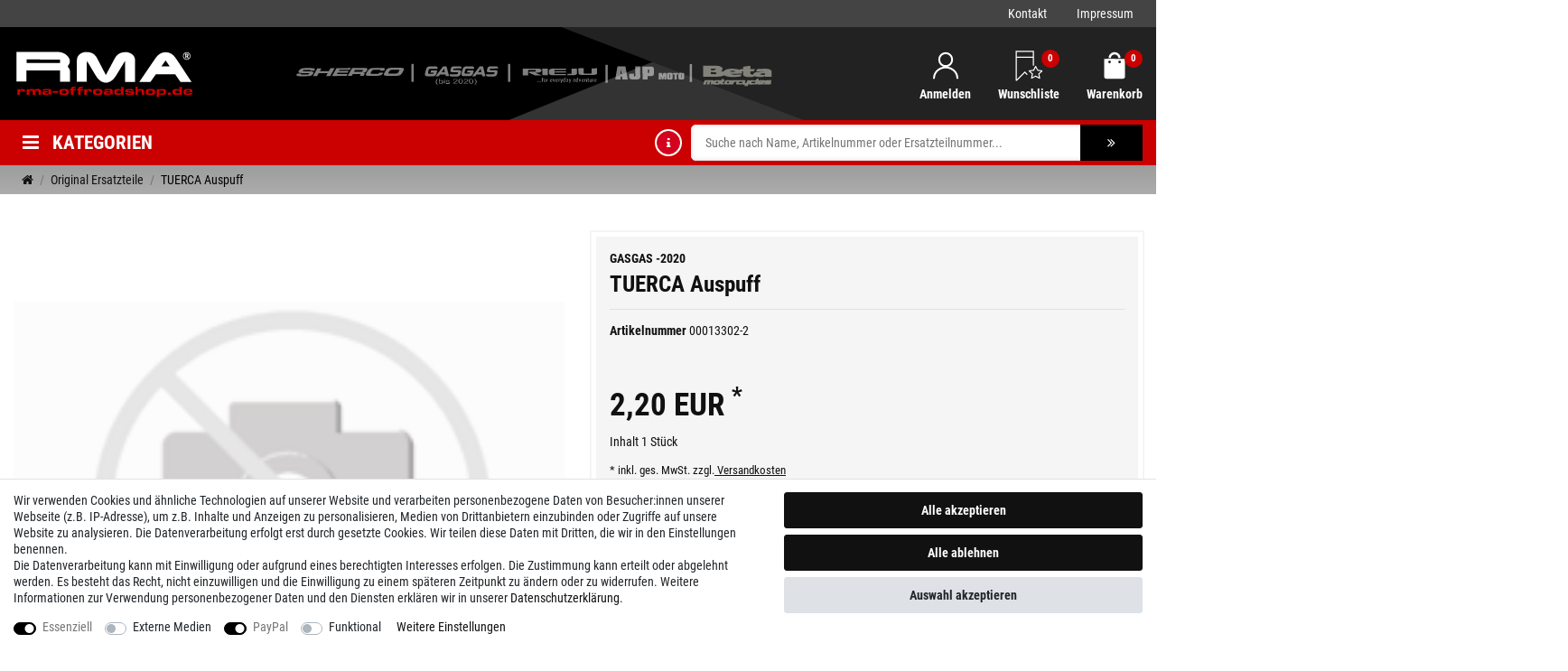

--- FILE ---
content_type: text/html; charset=UTF-8
request_url: https://www.rma-offroadshop.de/ersatzteile/tuerca-escape/a-746
body_size: 60509
content:






<!DOCTYPE html>

<html lang="de" data-framework="vue" prefix="og: http://ogp.me/ns#" class="icons-loading">

<head>
                    
    <script type="text/javascript">
    (function() {
        var _availableConsents = {"necessary.consent":[true,[],null],"necessary.session":[true,[],null],"necessary.csrf":[true,["XSRF-TOKEN"],null],"necessary.shopbooster_cookie":[true,["plenty_cache"],null],"media.reCaptcha":[false,[],false],"paypal.paypal-cookies":[true,["X-PP-SILOVER","X-PP-L7","tsrc","paypalplus_session_v2"],true],"convenience.languageDetection":[null,[],null]};
        var _allowedCookies = ["plenty_cache","XSRF-TOKEN","X-PP-SILOVER","X-PP-L7","tsrc","paypalplus_session_v2","plenty-shop-cookie","PluginSetPreview","SID_PLENTY_ADMIN_17014","PreviewCookie"] || [];

        window.ConsentManager = (function() {
            var _consents = (function() {
                var _rawCookie = document.cookie.split(";").filter(function (cookie) {
                    return cookie.trim().indexOf("plenty-shop-cookie=") === 0;
                })[0];

                if (!!_rawCookie) {
                    try {
                        _rawCookie = decodeURIComponent(_rawCookie);
                    } catch (e) {
                        document.cookie = "plenty-shop-cookie= ; expires = Thu, 01 Jan 1970 00:00:00 GMT"
                        return null;
                    }

                    try {
                        return JSON.parse(
                            _rawCookie.trim().substr("plenty-shop-cookie=".length)
                        );
                    } catch (e) {
                        return null;
                    }
                }
                return null;
            })();

            Object.keys(_consents || {}).forEach(function(group) {
                if(typeof _consents[group] === 'object' && _consents[group] !== null)
                {
                    Object.keys(_consents[group] || {}).forEach(function(key) {
                        var groupKey = group + "." + key;
                        if(_consents[group][key] && _availableConsents[groupKey] && _availableConsents[groupKey][1].length) {
                            Array.prototype.push.apply(_allowedCookies, _availableConsents[groupKey][1]);
                        }
                    });
                }
            });

            if(!_consents) {
                Object.keys(_availableConsents || {})
                    .forEach(function(groupKey) {
                        if(_availableConsents[groupKey] && ( _availableConsents[groupKey][0] || _availableConsents[groupKey][2] )) {
                            Array.prototype.push.apply(_allowedCookies, _availableConsents[groupKey][1]);
                        }
                    });
            }

            var _setResponse = function(key, response) {
                _consents = _consents || {};
                if(typeof key === "object" && typeof response === "undefined") {
                    _consents = key;
                    document.dispatchEvent(new CustomEvent("consent-change", {
                        detail: {key: null, value: null, data: key}
                    }));
                    _enableScriptsOnConsent();
                } else {
                    var groupKey = key.split(".")[0];
                    var consentKey = key.split(".")[1];
                    _consents[groupKey] = _consents[groupKey] || {};
                    if(consentKey === "*") {
                        Object.keys(_availableConsents).forEach(function(aKey) {
                            if(aKey.split(".")[0] === groupKey) {
                                _consents[groupKey][aKey.split(".")[1]] = response;
                            }
                        });
                    } else {
                        _consents[groupKey][consentKey] = response;
                    }
                    document.dispatchEvent(new CustomEvent("consent-change", {
                        detail: {key: key, value: response, data: _consents}
                    }));
                    _enableScriptsOnConsent();
                }
                if(!_consents.hasOwnProperty('_id')) {
                    _consents['_id'] = "e81fa373b1978702f88104907d7584c7ee87f78e";
                }

                Object.keys(_availableConsents).forEach(function(key) {
                    if((_availableConsents[key][1] || []).length > 0) {
                        if(_isConsented(key)) {
                            _availableConsents[key][1].forEach(function(cookie) {
                                if(_allowedCookies.indexOf(cookie) < 0) _allowedCookies.push(cookie);
                            });
                        } else {
                            _allowedCookies = _allowedCookies.filter(function(cookie) {
                                return _availableConsents[key][1].indexOf(cookie) < 0;
                            });
                        }
                    }
                });

                document.cookie = "plenty-shop-cookie=" + JSON.stringify(_consents) + "; path=/; secure";
            };
            var _hasResponse = function() {
                return _consents !== null;
            };

            var _expireDate = function() {
                var expireSeconds = 0;
                                const date = new Date();
                date.setSeconds(date.getSeconds() + expireSeconds);
                const offset = date.getTimezoneOffset() / 60;
                date.setHours(date.getHours() - offset)
                return date.toUTCString();
            }
            var _isConsented = function(key) {
                var groupKey = key.split(".")[0];
                var consentKey = key.split(".")[1];

                if (consentKey === "*") {
                    return Object.keys(_availableConsents).some(function (aKey) {
                        var aGroupKey = aKey.split(".")[0];
                        return aGroupKey === groupKey && _isConsented(aKey);
                    });
                } else {
                    if(!_hasResponse()) {
                        return _availableConsents[key][0] || _availableConsents[key][2];
                    }

                    if(_consents.hasOwnProperty(groupKey) && _consents[groupKey].hasOwnProperty(consentKey))
                    {
                        return !!_consents[groupKey][consentKey];
                    }
                    else {
                        if(!!_availableConsents[key])
                        {
                            return _availableConsents[key][0];
                        }

                        console.warn("Cookie has been blocked due to not being registered: " + key);
                        return false;
                    }
                }
            };
            var _getConsents = function() {
                var _result = {};
                Object.keys(_availableConsents).forEach(function(key) {
                    var groupKey = key.split(".")[0];
                    var consentKey = key.split(".")[1];
                    _result[groupKey] = _result[groupKey] || {};
                    if(consentKey !== "*") {
                        _result[groupKey][consentKey] = _isConsented(key);
                    }
                });
                return _result;
            };
            var _isNecessary = function(key) {
                return _availableConsents.hasOwnProperty(key) && _availableConsents[key][0];
            };
            var _enableScriptsOnConsent = function() {
                var elementsToEnable = document.querySelectorAll("script[data-cookie-consent]");
                Array.prototype.slice.call(elementsToEnable).forEach(function(el) {
                    if(el.dataset && el.dataset.cookieConsent && _isConsented(el.dataset.cookieConsent) && el.type !== "application/javascript") {
                        var newScript = document.createElement("script");
                        if(el.src) {
                            newScript.src = el.src;
                        } else {
                            newScript.textContent = el.textContent;
                        }
                        el.parentNode.replaceChild(newScript, el);
                    }
                });
            };
            window.addEventListener("load", _enableScriptsOnConsent);
                        // Cookie proxy
            (function() {
                var _data = {};
                var _splitCookieString = function(cookiesString) {

                    var _allCookies = cookiesString.split(";");
                    var regex = /[^=]+=[^;]*;?((?:expires|path|domain)=[^;]*;)*/gm;
                    var cookies = [];

                    _allCookies.forEach(function(cookie){
                        if(cookie.trim().indexOf("plenty-shop-cookie=") === 0) {
                            var cookieString = decodeURIComponent(cookiesString);
                            var match;
                            while((match = regex.exec(cookieString)) !== null) {
                                if(match.index === match.lastIndex) {
                                    regex.lastIndex++;
                                }
                                cookies.push(match[0]);
                            }
                        } else if(cookie.length) {
                            cookies.push(cookie);
                        }
                    });

                    return cookies;

                };
                var _parseCookies = function (cookiesString) {
                    return _splitCookieString(cookiesString).map(function(cookieString) {
                        return _parseCookie(cookieString);
                    });
                };
                var _parseCookie = function(cookieString) {
                    var cookie = {
                        name: null,
                        value: null,
                        params: {}
                    };
                    var match = /^([^=]+)=([^;]*);*((?:[^;]*;?)*)$/.exec(cookieString.trim());
                    if(match && match[1]) {
                        cookie.name = match[1];
                        cookie.value = match[2];

                        (match[3] || "").split(";").map(function(param) {
                            return /^([^=]+)=([^;]*);?$/.exec(param.trim());
                        }).filter(function(param) {
                            return !!param;
                        }).forEach(function(param) {
                            cookie.params[param[1]] = param[2];
                        });

                        if(cookie.params && !cookie.params.path) {
                            cookie.params.path = "/";
                        }
                    }

                    return cookie;
                };
                var _isAllowed = function(cookieName) {
                    return _allowedCookies.some(function(allowedCookie) {
                        var match = /^\/(.*)\/([gmiy]*)$/.exec(allowedCookie);
                        return (match && match[1] && (new RegExp(match[1], match[2])).test(cookieName))
                            || allowedCookie === cookieName;
                    });
                };
                var _set = function(cookieString) {
                    var cookie = _parseCookie(cookieString);
                                                                    var domainParts = (window.location.host || window.location.hostname).split(".");
                        if(domainParts[0] === "www") {
                            domainParts.shift();
                            cookie.domain = "." + domainParts.join(".");
                        } else {
                            cookie.domain = (window.location.host || window.location.hostname);
                        }
                                        if(cookie && cookie.name) {
                        if(_isAllowed(cookie.name)) {
                            var cookieValue = cookie.value || "";
                            _data[cookie.name] = cookieValue + Object.keys(cookie.params || {}).map(function(paramKey) {
                                                            if(paramKey === "expires") {
                                    return "";
                                }
                                                            return "; " + paramKey.trim() + "=" + cookie.params[paramKey].trim();
                            }).join("");
                        } else {
                            _data[cookie.name] = null;
                            console.warn("Cookie has been blocked due to privacy settings: " + cookie.name);
                        }
                        _update();
                    }
                };
                var _get = function() {
                    return Object.keys(_data).filter(function (key) {
                        return !!_data[key];
                    }).map(function (key) {
                        return key + "=" + (_data[key].split(";")[0]);
                    }).join("; ");
                };
                var _update = function() {
                    delete document.cookie;
                    var cookies = _parseCookies(document.cookie);
                    Object.keys(_data).forEach(function(key) {
                        if(!_data[key]) {
                            // unset cookie
                            var domains = (window.location.host || window.location.hostname).split(".");
                            while(domains.length > 1) {
                                document.cookie = key + "=; path=/; expires=Thu, 01 Jan 1970 00:00:01 GMT; domain="+domains.join(".");
                                document.cookie = key + "=; path=/; expires=Thu, 01 Jan 1970 00:00:01 GMT; domain=."+domains.join(".");
                                domains.shift();
                            }
                            document.cookie = key + "=; path=/; expires=Thu, 01 Jan 1970 00:00:01 GMT;";
                            delete _data[key];
                        } else {
                            var existingCookie = cookies.find(function(cookie) { return cookie.name === key; });
                            var parsedData = _parseCookie(key + "=" + _data[key]);
                            if(!existingCookie || existingCookie.value !== parsedData.value) {
                                document.cookie = key + "=" + _data[key];
                            } else {
                                // console.log('No changes to cookie: ' + key);
                            }
                        }
                    });

                    if(!document.__defineGetter__) {
                        Object.defineProperty(document, 'cookie', {
                            get: _get,
                            set: _set
                        });
                    } else {
                        document.__defineGetter__('cookie', _get);
                        document.__defineSetter__('cookie', _set);
                    }
                };

                _splitCookieString(document.cookie).forEach(function(cookie)
                {
                    _set(cookie);
                });

                _update();
            })();
            
            return {
                setResponse: _setResponse,
                hasResponse: _hasResponse,
                isConsented: _isConsented,
                getConsents: _getConsents,
                isNecessary: _isNecessary
            };
        })();
    })();
</script>


    
<meta charset="utf-8">
<meta http-equiv="X-UA-Compatible" content="IE=edge">
<meta name="viewport" content="width=device-width, initial-scale=1">
<meta name="format-detection" content="telephone=no">

    
<link rel="icon" type="img/ico" href="https://cdn03.plentymarkets.com/vndj0ke6brcu/frontend/webshop/logo-_1_.ico">


    <link rel="canonical" href="https://www.rma-offroadshop.de/ersatzteile/tuerca-escape/a-746">

            <link rel="alternate" hreflang="x-default" href="https://www.rma-offroadshop.de/ersatzteile/tuerca-escape/a-746"/>
            <link rel="alternate" hreflang="de" href="https://www.rma-offroadshop.de/ersatzteile/tuerca-escape/a-746"/>
    
<style data-font="Custom-Font">
    
                
        .icons-loading .fa { visibility: hidden !important; }
</style>

<link rel="preload" href="https://cdn03.plentymarkets.com/vndj0ke6brcu/plugin/13/ceres/css/ceres-icons.css" as="style" onload="this.onload=null;this.rel='stylesheet';">
<noscript><link rel="stylesheet" href="https://cdn03.plentymarkets.com/vndj0ke6brcu/plugin/13/ceres/css/ceres-icons.css"></noscript>


<link rel="preload" as="style" href="https://cdn03.plentymarkets.com/vndj0ke6brcu/plugin/13/ceres/css/ceres-base.css?v=48393127236562aed2fedfc3f382ca45268d1235">
    <link rel="stylesheet" href="https://cdn03.plentymarkets.com/vndj0ke6brcu/plugin/13/ceres/css/ceres-base.css?v=48393127236562aed2fedfc3f382ca45268d1235">


<script type="application/javascript">
    /*! loadCSS. [c]2017 Filament Group, Inc. MIT License */
    /* This file is meant as a standalone workflow for
    - testing support for link[rel=preload]
    - enabling async CSS loading in browsers that do not support rel=preload
    - applying rel preload css once loaded, whether supported or not.
    */
    (function( w ){
        "use strict";
        // rel=preload support test
        if( !w.loadCSS ){
            w.loadCSS = function(){};
        }
        // define on the loadCSS obj
        var rp = loadCSS.relpreload = {};
        // rel=preload feature support test
        // runs once and returns a function for compat purposes
        rp.support = (function(){
            var ret;
            try {
                ret = w.document.createElement( "link" ).relList.supports( "preload" );
            } catch (e) {
                ret = false;
            }
            return function(){
                return ret;
            };
        })();

        // if preload isn't supported, get an asynchronous load by using a non-matching media attribute
        // then change that media back to its intended value on load
        rp.bindMediaToggle = function( link ){
            // remember existing media attr for ultimate state, or default to 'all'
            var finalMedia = link.media || "all";

            function enableStylesheet(){
                // unbind listeners
                if( link.addEventListener ){
                    link.removeEventListener( "load", enableStylesheet );
                } else if( link.attachEvent ){
                    link.detachEvent( "onload", enableStylesheet );
                }
                link.setAttribute( "onload", null );
                link.media = finalMedia;
            }

            // bind load handlers to enable media
            if( link.addEventListener ){
                link.addEventListener( "load", enableStylesheet );
            } else if( link.attachEvent ){
                link.attachEvent( "onload", enableStylesheet );
            }

            // Set rel and non-applicable media type to start an async request
            // note: timeout allows this to happen async to let rendering continue in IE
            setTimeout(function(){
                link.rel = "stylesheet";
                link.media = "only x";
            });
            // also enable media after 3 seconds,
            // which will catch very old browsers (android 2.x, old firefox) that don't support onload on link
            setTimeout( enableStylesheet, 3000 );
        };

        // loop through link elements in DOM
        rp.poly = function(){
            // double check this to prevent external calls from running
            if( rp.support() ){
                return;
            }
            var links = w.document.getElementsByTagName( "link" );
            for( var i = 0; i < links.length; i++ ){
                var link = links[ i ];
                // qualify links to those with rel=preload and as=style attrs
                if( link.rel === "preload" && link.getAttribute( "as" ) === "style" && !link.getAttribute( "data-loadcss" ) ){
                    // prevent rerunning on link
                    link.setAttribute( "data-loadcss", true );
                    // bind listeners to toggle media back
                    rp.bindMediaToggle( link );
                }
            }
        };

        // if unsupported, run the polyfill
        if( !rp.support() ){
            // run once at least
            rp.poly();

            // rerun poly on an interval until onload
            var run = w.setInterval( rp.poly, 500 );
            if( w.addEventListener ){
                w.addEventListener( "load", function(){
                    rp.poly();
                    w.clearInterval( run );
                } );
            } else if( w.attachEvent ){
                w.attachEvent( "onload", function(){
                    rp.poly();
                    w.clearInterval( run );
                } );
            }
        }


        // commonjs
        if( typeof exports !== "undefined" ){
            exports.loadCSS = loadCSS;
        }
        else {
            w.loadCSS = loadCSS;
        }
    }( typeof global !== "undefined" ? global : this ) );

    if(document.fonts) {
        document.fonts.addEventListener("loadingdone", function(evt) {
            if(document.fonts.check("1em FontAwesome")) {
                document.documentElement.classList.remove('icons-loading');
            }
        });

        window.addEventListener("load", function(evt) {
            if(document.fonts.check("1em FontAwesome")) {
                document.documentElement.classList.remove('icons-loading');
            }
        });
    } else {
        document.documentElement.classList.remove('icons-loading');
    }
</script>

                    

<!-- Extend the existing style with a template -->
                            <link rel="preload" as="style" href="https://cdn03.plentymarkets.com/vndj0ke6brcu/plugin/13/cnrma/css/main.css?v=1765324364">
<link rel="stylesheet" href="https://cdn03.plentymarkets.com/vndj0ke6brcu/plugin/13/cnrma/css/main.css?v=1765324364">

            



    
    
                
    
    

    
    
    
    
    

                    


<meta name="robots" content="all">
<meta property="og:title" content="TUERCA Auspuff
         | RMA Offroadshop"/>
<meta property="og:type" content="article"/>
<meta property="og:url" content="https://www.rma-offroadshop.de/ersatzteile/tuerca-escape/a-746"/>
<meta property="og:image" content="https://www.rma-offroadshop.de/layout/cn_offroadshop/images/noimage.gif"/>
<meta property="thumbnail" content="https://www.rma-offroadshop.de/layout/cn_offroadshop/images/noimage.gif"/>

<script type="application/ld+json">
            {
                "@context"      : "https://schema.org/",
                "@type"         : "Product",
                "@id"           : "1639",
                "name"          : "TUERCA Auspuff",
                "category"      : "Original Ersatzteile",
                "releaseDate"   : "",
                "image"         : "https://www.rma-offroadshop.de/layout/cn_offroadshop/images/noimage.gif",
                "identifier"    : "1639",
                "description"   : "",
                "disambiguatingDescription" : "",
                "manufacturer"  : {
                    "@type"         : "Organization",
                    "name"          : "GASGAS -2020"
                },
                "brand"         : {
                    "@type"         : "Brand",
                    "name"          : "GASGAS -2020"
                },
                "sku"           : "1639",
                "offers": {
                    "@type"         : "Offer",
                    "priceCurrency" : "EUR",
                    "price"         : "2.20",
                    "url"           : "https://www.rma-offroadshop.de/ersatzteile/tuerca-escape/a-746",
                    "priceSpecification":[
                                                    {
                                "@type": "UnitPriceSpecification",
                                "price": "0.00",
                                "priceCurrency": "EUR",
                                "priceType": "ListPrice",
                                "referenceQuantity": {
                                    "@type": "QuantitativeValue",
                                    "value": "1",
                                    "unitCode": "C62"
                                }
                            },
                                                {
                            "@type": "UnitPriceSpecification",
                            "price": "2.20",
                            "priceCurrency": "EUR",
                            "priceType": "SalePrice",
                            "referenceQuantity": {
                                "@type": "QuantitativeValue",
                                "value": "1",
                                "unitCode": "C62"
                            }
                        }

                    ],
                    "availability"  : "",
                    "itemCondition" : "https://schema.org/NewCondition"
                },
                "depth": {
                    "@type"         : "QuantitativeValue",
                    "value"         : "0"
                },
                "width": {
                    "@type"         : "QuantitativeValue",
                    "value"         : "0"
                },
                "height": {
                    "@type"         : "QuantitativeValue",
                    "value"         : "0"
                },
                "weight": {
                    "@type"         : "QuantitativeValue",
                    "value"         : "0"
                }
            }
        </script>

<title>TUERCA Auspuff
         | RMA Offroadshop</title>

            <link rel="stylesheet" href="https://cdn03.plentymarkets.com/vndj0ke6brcu/plugin/13/cfourbasicwidgets/css/main.css" />
            <style>
    #paypal_loading_screen {
        display: none;
        position: fixed;
        z-index: 2147483640;
        top: 0;
        left: 0;
        width: 100%;
        height: 100%;
        overflow: hidden;

        transform: translate3d(0, 0, 0);

        background-color: black;
        background-color: rgba(0, 0, 0, 0.8);
        background: radial-gradient(ellipse closest-corner, rgba(0,0,0,0.6) 1%, rgba(0,0,0,0.8) 100%);

        color: #fff;
    }

    #paypal_loading_screen .paypal-checkout-modal {
        font-family: "HelveticaNeue", "HelveticaNeue-Light", "Helvetica Neue Light", helvetica, arial, sans-serif;
        font-size: 14px;
        text-align: center;

        box-sizing: border-box;
        max-width: 350px;
        top: 50%;
        left: 50%;
        position: absolute;
        transform: translateX(-50%) translateY(-50%);
        cursor: pointer;
        text-align: center;
    }

    #paypal_loading_screen.paypal-overlay-loading .paypal-checkout-message, #paypal_loading_screen.paypal-overlay-loading .paypal-checkout-continue {
        display: none;
    }

    .paypal-checkout-loader {
        display: none;
    }

    #paypal_loading_screen.paypal-overlay-loading .paypal-checkout-loader {
        display: block;
    }

    #paypal_loading_screen .paypal-checkout-modal .paypal-checkout-logo {
        cursor: pointer;
        margin-bottom: 30px;
        display: inline-block;
    }

    #paypal_loading_screen .paypal-checkout-modal .paypal-checkout-logo img {
        height: 36px;
    }

    #paypal_loading_screen .paypal-checkout-modal .paypal-checkout-logo img.paypal-checkout-logo-pp {
        margin-right: 10px;
    }

    #paypal_loading_screen .paypal-checkout-modal .paypal-checkout-message {
        font-size: 15px;
        line-height: 1.5;
        padding: 10px 0;
    }

    #paypal_loading_screen.paypal-overlay-context-iframe .paypal-checkout-message, #paypal_loading_screen.paypal-overlay-context-iframe .paypal-checkout-continue {
        display: none;
    }

    .paypal-spinner {
        height: 30px;
        width: 30px;
        display: inline-block;
        box-sizing: content-box;
        opacity: 1;
        filter: alpha(opacity=100);
        animation: rotation .7s infinite linear;
        border-left: 8px solid rgba(0, 0, 0, .2);
        border-right: 8px solid rgba(0, 0, 0, .2);
        border-bottom: 8px solid rgba(0, 0, 0, .2);
        border-top: 8px solid #fff;
        border-radius: 100%
    }

    .paypalSmartButtons div {
        margin-left: 10px;
        margin-right: 10px;
    }
</style>    
                                            <link rel="preload" as="style" href="https://cdn03.plentymarkets.com/vndj0ke6brcu/plugin/13/cnrma/css/single.css?v=48393127236562aed2fedfc3f382ca45268d1235">
<link rel="stylesheet" href="https://cdn03.plentymarkets.com/vndj0ke6brcu/plugin/13/cnrma/css/single.css?v=48393127236562aed2fedfc3f382ca45268d1235">

            
    </head>

<body class="page-singleitem item-746 variation-1639 ">

                    

<script>
    if('ontouchstart' in document.documentElement)
    {
        document.body.classList.add("touch");
    }
    else
    {
        document.body.classList.add("no-touch");
    }
</script>


<div id="vue-app" class="app">
    
    <lazy-hydrate when-idle>
        <notifications template="#vue-notifications" :initial-notifications="{&quot;error&quot;:null,&quot;warn&quot;:null,&quot;info&quot;:null,&quot;success&quot;:null,&quot;log&quot;:null}"></notifications>
    </lazy-hydrate>

    
          







<header id="page-header" class="header">
<div class="topBar row">
	<div class="container-max">

	<ul>
    <li><a title="Kontakt" href="/contact">Kontakt</a></li>
    <li><a title="Impressum" href="/webshop/impressum">Impressum</a></li>
  </ul>
</div>
</div>
<div class="mainHeader container-max">
	<div class="logo"><a title="RMA Offroadshop" href="/"><img src="https://cdn03.plentymarkets.com/vndj0ke6brcu/plugin/13/cnrma/images/logo.svg" alt="RMA Offroadshop"></a></div>
    <img class="topImage" src="https://cdn03.plentymarkets.com/vndj0ke6brcu/plugin/13/cnrma/images/toplogos_neu.svg" alt="RMA Offroadshop">
	<ul id="controlsList" class="list-inline controls d-flex flex-nowrap">
							<li class="list-inline-item control-user">
							<user-login-handler template-override ="#user-login-handler"></user-login-handler>
							</li>
											<li class="list-inline-item control-wish-list">
											<wish-list-count template-override ="#wish-list-count"></wish-list-count>

									</li>
														<li class="list-inline-item control-basket">
									<a v-toggle-basket-preview href="#" class="toggle-basket-preview">

											<span class="badge-right" v-basket-item-quantity="$store.state.basket.data.itemQuantity">0</span>

											<svg version="1.1" xmlns="http://www.w3.org/2000/svg" xmlns:xlink="http://www.w3.org/1999/xlink" x="0px" y="0px" viewBox="0 0 1000 1000" enable-background="new 0 0 1000 1000" xml:space="preserve">
											<g><g transform="translate(0.000000,512.000000) scale(0.100000,-0.100000)"><path d="M4713.3,5011.2c-179.9-28.7-296.7-53.6-430.7-97.6c-536-172.3-995.4-566.6-1251.9-1068.1c-137.8-269.9-229.7-608.7-231.6-855.7v-111h421.1h421.1v63.2c1.9,130.2,59.3,335,145.5,511.1c145.5,292.9,411.6,528.3,725.5,643.2c185.7,67,449.8,95.7,656.6,68.9c346.5-42.1,574.3-153.1,811.7-390.5c116.8-118.7,164.6-183.8,233.5-325.4c80.4-164.6,145.5-398.2,145.5-522.6v-47.9h423h425l-11.5,168.4c-65.1,983.9-855.7,1814.7-1858.7,1954.4C5197.6,5020.8,4820.5,5026.6,4713.3,5011.2z"/><path d="M1338.5,2572.5c-229.7-17.2-204.8,396.2-204.8-3369c0-3221.7,0-3271.4,38.3-3393.9c42.1-137.8,166.5-319.7,269.9-398.1c99.5-74.7,245-143.6,357.9-168.5c143.6-30.6,6257.6-30.6,6401.2,0c112.9,24.9,258.4,93.8,358,168.5c103.3,78.5,227.8,260.3,269.9,398.1c38.3,122.5,38.3,172.3,38.3,3393.9v3271.4l-44,49.8l-42.1,51.7l-3656.2,1.9C3113,2580.2,1409.3,2578.3,1338.5,2572.5z M3365.6,1868.1c149.3-76.6,275.6-273.7,275.6-434.5c0-91.9-63.2-245-130.2-319.7c-233.5-260.3-641.3-206.7-796.3,103.4c-128.3,258.4-3.8,570.4,269.9,675.7C3082.3,1931.3,3266.1,1917.9,3365.6,1868.1z M7008.4,1893c189.5-67,306.3-218.2,321.6-419.2c11.5-139.7-11.5-225.9-90-335c-118.7-162.7-359.9-235.5-547.5-164.6c-111,42.1-227.8,145.5-281.4,246.9c-51.7,103.4-55.5,315.8-5.8,413.5C6524.1,1864.3,6778.7,1975.3,7008.4,1893z"/></g></g>
											</svg>
	<span class="hidden-xs-down">Warenkorb</span>
									</a>
						</li>
	</ul>


</div>
<div id="menu" class="navgiationHeader">
	<div class="container-max">
<a class="hamburger hamburger--spring menubutton" href="#cat"><div class="hamburger-box"><div class="hamburger-inner"></div></div></a>

<ul class="navigation">
<li>
<i class="fa fa-bars d-none d-md-inline" aria-hidden="true"></i> <span>Kategorien</span>
  <ul class="mainmenu">
              
    
        
                                                                


                <li>

 <a href="/flexible-umlenkungen">
<i class="fa fa-angle-right" aria-hidden="true"></i>
 Flexible Umlenkungen</a>
                </li>


            
        
                                                                


                <li>

 <a href="/rieju-factory-parts">
<i class="fa fa-angle-right" aria-hidden="true"></i>
 RIEJU FACTORY PARTS</a>
                </li>


            
        
                                                                


                <li>

 <a href="/rieju-mrt-power-parts">
<i class="fa fa-angle-right" aria-hidden="true"></i>
 RIEJU MRT Power Parts</a>
                </li>


            
        
                                                                                            


                <li>

 <a href="/sherco-racing-parts">
<i class="fa fa-angle-right" aria-hidden="true"></i>
 SHERCO RACING PARTS</a>
                </li>


            
        
                                                                


                <li>

 <a href="/accessories">
<i class="fa fa-angle-right" aria-hidden="true"></i>
 Accessories</a>
                </li>


            
        
                                                                                            


                <li>

 <a href="/gebrauchtteile">
<i class="fa fa-angle-right" aria-hidden="true"></i>
 Gebrauchtteile</a>
                </li>


            
        
                                                                                                                        


                <li>

 <a href="/sale">
<i class="fa fa-angle-right" aria-hidden="true"></i>
 SALE</a>
                </li>


            
        
                                                                


                <li>

 <a href="/werkstatt">
<i class="fa fa-angle-right" aria-hidden="true"></i>
 Werkstatt, Werkzeug, Schrauben usw.</a>
                </li>


            
        
                                                                                                                                                                                                                                                                                                


                <li>

 <a href="/ersatzteile">
<i class="fa fa-angle-right" aria-hidden="true"></i>
 Original Ersatzteile</a>
                </li>


            
        
                                                                                                                                                                                                                                                                                                                                                                                                                                                                                                                                                                                                                                                                                                                                                                                                                        


                <li>

 <a href="/offroad-zubehoer">
<i class="fa fa-angle-right" aria-hidden="true"></i>
 Ersatzteile aus d. Zubehör</a>
                </li>


            
        
                                                                


                <li>

 <a href="/freizeitbekleidung">
<i class="fa fa-angle-right" aria-hidden="true"></i>
 Freizeitbekleidung</a>
                </li>


            
        
                                                                                                                                                    


                <li>

 <a href="/gasgas-power-parts">
<i class="fa fa-angle-right" aria-hidden="true"></i>
 GASGAS POWER PARTS</a>
                </li>


            
        
                                                                                            


                <li>

 <a href="/helme">
<i class="fa fa-angle-right" aria-hidden="true"></i>
 Helme</a>
                </li>


            
        
                                                                                            


                <li>

 <a href="/buerostuehle">
<i class="fa fa-angle-right" aria-hidden="true"></i>
 Hosen</a>
                </li>


            
        
                                                                


                <li>

 <a href="/wohnzimmer">
<i class="fa fa-angle-right" aria-hidden="true"></i>
 Jacken</a>
                </li>


            
        
                                                                


                <li>

 <a href="/l-ionen-batterien">
<i class="fa fa-angle-right" aria-hidden="true"></i>
 L-IONen Batterien</a>
                </li>


            
        
                                                                                                                                                                                                                                        


                <li>

 <a href="/mx-enduro-trial-schutzbekl">
<i class="fa fa-angle-right" aria-hidden="true"></i>
 MX / Enduro / Trial- Schutzbekl</a>
                </li>


            
        
                                                                                                                                                                                                                                                                                                


                <li>

 <a href="/reifen">
<i class="fa fa-angle-right" aria-hidden="true"></i>
 Reifen</a>
                </li>


            
        
                                                                                                                                                                                                                                                                                                


                <li>

 <a href="/schmierstoffe-reinigungsmittel">
<i class="fa fa-angle-right" aria-hidden="true"></i>
 Schmierstoffe, Reinigungsmittel</a>
                </li>


            

  </ul>
</li>

</ul>
<div class="search">
          <item-search template-override="#item-search"></item-search>
  </div>
	</div>
</div>
<lazy-load component="basket-preview">
<basket-preview :show-net-prices="false">
		<template #before-basket-item>
				                    
		</template>
		<template #after-basket-item>
				                    
		</template>
		<template #before-basket-totals>
				                    
		</template>
		<template #before-item-sum>
				                    
		</template>
		<template #after-item-sum>
				                    
		</template>
		<template #before-shipping-costs>
				                    
		</template>
		<template #after-shipping-costs>
				                    
		</template>
		<template #before-total-sum>
				                    
		</template>
		<template #before-vat>
				                    
		</template>
		<template #after-vat>
				                    
		</template>
		<template #after-total-sum>
				                    
		</template>
		<template #after-basket-totals>
				                    
		</template>
		<template #before-checkout-button>
				                    
		</template>
		<template #after-checkout-button>
				            <!-- Include the PayPal JavaScript SDK -->
<script2 type="text/javascript">
    if(!document.getElementById('paypal-smart-payment-script'))
    {
    var script = document.createElement("script");
    script.type = "module";
    script.id = "paypal-smart-payment-script";
    script.src = "https://cdn03.plentymarkets.com/vndj0ke6brcu/plugin/13/paypal/js/smartPaymentScript.min.js";
    script.setAttribute("data-client-id", "AfslQana4f4CQjHvRBnUc6vBJg5jgJuZFwM-SbrTiGKUAqB7MrxQv3QWFdQ6U1h7ogMDokT1DNBzRxMw");
    script.setAttribute("data-user-id-token", "");
    script.setAttribute("data-merchant-id", "RYSLF3GEGJXGQ");
    script.setAttribute("data-currency", "EUR");
    script.setAttribute("data-append-trailing-slash", "");
    script.setAttribute("data-locale", "de_DE");
    script.setAttribute("sandbox", "");
    script.setAttribute("googlePayComponent", 1);
    script.setAttribute("applePayComponent", 1);
    script.setAttribute("logToken", "ac0a056dffd581381eec8dba67398d32");
    document.body.appendChild(script);
    } else {
        var script = document.getElementById('paypal-smart-payment-script');
        script.src = "https://cdn03.plentymarkets.com/vndj0ke6brcu/plugin/13/paypal/js/smartPaymentScript.min.js";
        script.setAttribute("data-client-id", "AfslQana4f4CQjHvRBnUc6vBJg5jgJuZFwM-SbrTiGKUAqB7MrxQv3QWFdQ6U1h7ogMDokT1DNBzRxMw");
        script.setAttribute("data-user-id-token", "");
        script.setAttribute("data-merchant-id", "RYSLF3GEGJXGQ");
        script.setAttribute("data-currency", "EUR");
        script.setAttribute("data-append-trailing-slash", "");
        script.setAttribute("data-locale", "de_DE");
        script.setAttribute("sandbox", "");
        script.setAttribute("googlePayComponent", 1);
        script.setAttribute("applePayComponent", 1);
        script.setAttribute("logToken", "ac0a056dffd581381eec8dba67398d32");
    }
</script2>

<!-- Set up a container element for the button -->
<div id="paypal-button-container_6938b64ce483e" class="paypalSmartButtons btn btn-block" data-uuid="6938b64ce483e">
    <script2 type="text/javascript">
                    if (typeof paypal_plenty_sdk === 'undefined' || typeof renderPayPalButtons !== 'function') {
                document.addEventListener('payPalScriptInitialized', () => {
                    renderPayPalButtons('6938b64ce483e', 'paylater', 'paypal', 'rect', 'gold');
                });
            } else {
                renderPayPalButtons('6938b64ce483e', 'paylater', 'paypal', 'rect', 'gold');
            }
                    if (typeof paypal_plenty_sdk === 'undefined' || typeof renderPayPalButtons !== 'function') {
                document.addEventListener('payPalScriptInitialized', () => {
                    renderPayPalButtons('6938b64ce483e', 'paypal', 'buynow', 'rect', 'gold');
                });
            } else {
                renderPayPalButtons('6938b64ce483e', 'paypal', 'buynow', 'rect', 'gold');
            }
            </script2>
</div>
                    
		</template>
</basket-preview>
</lazy-load>
</header>
          <!-- breadcrumb -->
        <section class="breadCrumb row">
<div class="container-max">
    <nav class="small d-none d-md-block px-0" data-component="breadcrumbs" data-renderer="twig">
                <ul class="breadcrumb container-max px-3 py-2 my-0 mx-auto">
            <li class="breadcrumb-item">
              <a href="/" aria-label="">
                    <i class="fa fa-home" aria-hidden="true"></i>
                                                        </a>
            </li>

                                                                        <li class="breadcrumb-item">
                        <a href="/ersatzteile">Original Ersatzteile</a>
                                                                                            </li>
                            
                                        <li class="breadcrumb-item active">
                                                            <span>TUERCA Auspuff</span>
                </li>
                    </ul>
        <script2 type="application/ld+json">
        {
            "@context":"http://schema.org/",
            "@type":"BreadcrumbList",
            "itemListElement": [{"@type":"ListItem","position":1,"item":{"@id":"\/","name":"Home"}},{"@type":"ListItem","position":2,"item":{"@id":"\/ersatzteile","name":"Original Ersatzteile"}},{"@type":"ListItem","position":3,"item":{"@id":"https:\/\/www.rma-offroadshop.de\/ersatzteile\/tuerca-escape\/a-746","name":"TUERCA Auspuff"}}]
        }
        </script2>
    </nav>
</div>
</section>
            <div id="page-body" class="main">
            

        
                
                    <div class="single container-max page-content">
            <div class="row">
                <div class="col">
                    <single-item
                        v-cloak
                        item-data="6938b64ce99ac"
                        attributes-data="6938b64ce99d2"
                        variations="6938b64ce99d4"
                        :after-key="null"
                        :please-select-option-variation-id="0"
                        :init-please-select-option="true"
                        :show-net-prices="false"
                        :is-wish-list-enabled="true"
                        :item-id="746"
                        v-slot="slotProps">
                        <!-- 132 -->
 
<div class="widget widget-grid widget-two-col row mt-5">
    <div class="widget-inner col-xl-6 widget-prop-xl-3-1 col-lg-6 widget-prop-lg-3-1 col-md-6 widget-prop-md-3-1 col-sm-12 widget-prop-sm-3-1 widget-stacked-mobile col-12 widget-prop-3-1 widget-stacked-mobile">
        <div>


<div class="widget widget-item-image widget-primary
    ">
            <item-image-carousel
            :max-quantity="10"
            image-url-accessor="urlMiddle"
            :show-thumbs="true"
            :show-dots="true"
            animation-style=""
            plugin-path="https://cdn03.plentymarkets.com/vndj0ke6brcu/plugin/13/ceres">
        </item-image-carousel>
    </div>
</div>
    </div>
    <div class="widget-inner col-xl-6 widget-prop-xl-3-1 col-lg-6 widget-prop-lg-3-1 col-md-6 widget-prop-md-3-1 col-sm-12 widget-prop-sm-3-1 col-12 widget-prop-3-1">
        <div><div class="widget widget-sticky bg" v-stick-in-parent>
    <div class="widget-inner">
        <lazy-hydrate never>

    <div class="widget widget-text widget-none producertag h6 producer text-muted">
        <div class="widget-inner bg-appearance pt-0 pr-0 pb-2 pl-0">
                            <p><span v-text="slotProps.getDataField('item.manufacturer.externalName')">GASGAS -2020</span></p>
                    </div>
    </div>

        </lazy-hydrate>
<lazy-hydrate never>

    <div class="widget widget-text widget-none title-outer">
        <div class="widget-inner bg-appearance pt-0 pr-0 pb-0 pl-0">
                            <h1><span v-text="slotProps.getDataField('texts.name1')">TUERCA Auspuff</span></h1>
                    </div>
    </div>

        </lazy-hydrate>
<hr class="widget widget-separator mb-3" >
<lazy-hydrate never>

    <div class="widget widget-text widget-none articlenumber small text-muted mb-5">
        <div class="widget-inner bg-appearance pt-0 pr-0 pb-0 pl-0">
                            <p><strong>Artikelnummer&nbsp;</strong><span v-text="slotProps.getDataField('variation.number')">00013302-2</span></p>
                    </div>
    </div>

        </lazy-hydrate>
<div class="widget widget-item-bundle widget-primary
        "
    >
    <single-item-bundle
        :is-preview="false"
                >
    </single-item-bundle>
</div>
<div class="widget widget-order-property widget-none " >
    <order-property-list
                >
    </order-property-list>
</div>
<div class="widget widget-attribute widget-primary
         mb-3"
    >
    <variation-select :force-content="false">
            </variation-select>
</div>
<div class="widget widget-graduate-price widget-primary
        "
    >
    <div class="widget-inner">
        <graduated-prices padding-inline-styles=""
                          padding-classes="">
        </graduated-prices>
    </div>
</div>
<div class="widget widget-item-price widget-none
        "
    >
        <set-price v-if="$store.state.items.isItemSet" :show-cross-price="true"></set-price>
        <item-price v-else :show-cross-price="true"></item-price>
</div>
<div class="widget widget-code widget-none vat small text-muted m-0">
    <div class="widget-inner bg-appearance mb-4">
                    <span>* inkl. ges. MwSt. zzgl.<a  data-toggle="modal" href="#shippingscosts" title="Versandkosten"> Versandkosten</a></span>
            </div>
</div>
<div class="widget widget-availability "
    >
    <item-availability
        padding-classes=""
        padding-styles="">
    </item-availability>
</div>



<div class="widget widget-add-to-basket widget-primary
     mt-3 mb-3    "
    >

                        

    <intersect>
        <div class="w-100">
            <single-add-to-basket
                    button-size=""
                    padding-classes=""
                    padding-inline-styles="">
            </single-add-to-basket>
        </div>

        <template #loading>
            <button class="btn btn-block btn-primary btn-appearance">
                <i class="fa fa-shopping-cart" aria-hidden="true"></i>
                In den Warenkorb
            </button>
        </template>
    </intersect>

                        
</div>
    <div class="widget widget-add-to-wish-list widget-danger
                "
        >

        <add-to-wish-list></add-to-wish-list>

    </div>
<div class="widget paypal-installment-banner-text widget-secondary p-3 mt-3">
            <script2 type="text/javascript">
    if(!document.getElementById('paypal-smart-payment-script'))
    {
        var script = document.createElement("script");
        script.type = "module";
        script.id = "paypal-smart-payment-script";
        script.src = "https://cdn03.plentymarkets.com/vndj0ke6brcu/plugin/13/paypal/js/smartPaymentScript.min.js";
        script.setAttribute("data-client-id", "AfslQana4f4CQjHvRBnUc6vBJg5jgJuZFwM-SbrTiGKUAqB7MrxQv3QWFdQ6U1h7ogMDokT1DNBzRxMw");
        script.setAttribute("data-currency", "EUR");
        script.setAttribute("data-merchant-id", "RYSLF3GEGJXGQ");
        script.setAttribute("data-append-trailing-slash", "");
        script.setAttribute("data-locale", "de_DE");
        document.body.appendChild(script);
    }
</script2>        <div
            data-pp-message
            data-pp-amount="2.2015"
            data-pp-style-layout="text"
            data-pp-style-logo-type="primary"
            data-pp-style-text-color="black">
        </div>
    </div>

    </div>
</div>
</div>
    </div>
</div>
<div class="widget widget-tab mt-5 mb-5" 
    >
    <tab-list class="widget-inner" appearance="primary" :render-empty="false">
                    <tab-item class="" 
                 
                title="Beschreibung"
                >
                <div class="my-4" data-builder-child-container="5f96f9a0c1125"><lazy-hydrate never>

    <div class="widget widget-text widget-none description">
        <div class="widget-inner bg-appearance pt-0 pr-0 pb-0 pl-0">
                            <p></p>
                    </div>
    </div>

        </lazy-hydrate>
</div>
            </tab-item>
                    <tab-item class="" 
                 
                title="Technische Daten"
                >
                <div class="my-4" data-builder-child-container="5f96f9a0c1128"><lazy-hydrate never>

    <div class="widget widget-text widget-none">
        <div class="widget-inner bg-appearance pt-0 pr-0 pb-0 pl-0">
                            <p></p>
                    </div>
    </div>

        </lazy-hydrate>
</div>
            </tab-item>
                    <tab-item class="" 
                 
                title="Weitere Details"
                >
                <div class="my-4" data-builder-child-container="5f96f9a0c1129"><div class="widget widget-item-data-table
        "
    >
    <div class="widget-inner">
        <item-data-table
            padding-inline-styles=""
            padding-classes=""
            :item-information="[&quot;item.id&quot;,&quot;item.condition.names.name&quot;,&quot;item.ageRestriction&quot;,&quot;variation.externalId&quot;,&quot;variation.model&quot;,&quot;item.manufacturer.externalName&quot;,&quot;item.producingCountry.names.name&quot;,&quot;unit.names.name&quot;,&quot;variation.weightG&quot;,&quot;variation.weightNetG&quot;,&quot;item.variationDimensions&quot;,&quot;variation.customsTariffNumber&quot;]">
        </item-data-table>
    </div>
</div>
</div>
            </tab-item>
                    <tab-item class="" 
                 
                title="Informationen GPSR"
                >
                <div class="my-4" data-builder-child-container="944b5719-af44-46a2-a16a-bad9a77135ef"><lazy-hydrate never>

    <div class="widget widget-text widget-none ml-0">
        <div class="widget-inner bg-appearance pl-0">
                            <h5>Hersteller/Marke: <span v-text="slotProps.getDataField('item.manufacturer.externalName')">GASGAS -2020</span></h5>
                    </div>
    </div>

        </lazy-hydrate>
<div class="widget widget-grid widget-two-col row">
    <div class="widget-inner col-xl-6 widget-prop-xl-3-1 col-lg-6 widget-prop-lg-3-1 col-md-6 widget-prop-md-3-1 col-sm-12 widget-prop-sm-3-1 widget-stacked-mobile col-12 widget-prop-3-1 widget-stacked-mobile">
        <div><div class="widget widget-code widget-none">
    <div class="widget-inner bg-appearance">
                    <h5>Hersteller:</h5>
<p> RIEJU SA<br>
 Borrassà 41-45<br> 17600    Figueres (Girona)<br>
   Spanien<br>
  https://rieju.com </p>
            </div>
</div>
</div>
    </div>
    <div class="widget-inner col-xl-6 widget-prop-xl-3-1 col-lg-6 widget-prop-lg-3-1 col-md-6 widget-prop-md-3-1 col-sm-12 widget-prop-sm-3-1 col-12 widget-prop-3-1">
        <div><div class="widget widget-code widget-none">
    <div class="widget-inner bg-appearance">
                                </div>
</div>
</div>
    </div>
</div>
</div>
            </tab-item>
            </tab-list>
</div>
<hr class="widget widget-separator mb-3" >


<div class="widget widget-item-list widget-primary" >
    <div class="widget-inner">
                                            </div>
</div>
<hr class="widget widget-separator mb-3" >


<div class="widget widget-item-list widget-primary" >
    <div class="widget-inner">
                                            </div>
</div>


                    </single-item>
                </div>
            </div>
        </div>
    
    </div>

            

<footer class="shopFooter">
<div class="container-max row_2">
<div class="row">
<div class="col-12 col-sm-6 col-lg-2">
<span class="h5">Ihr Einkauf</span>
<ul class="list-unstyled">
<script type="x/template" id="user-login-handler-footer">
<div id="login-change">
<div v-if="isLoggedIn">
<ul class="list-unstyled">
<li><a href="/webshop/kundenkonto" title="Mein Konto">Mein Konto</a></li>
<li><a href="#" v-logout>Ausloggen</a></li>
</ul>
</div>
<div v-if="!isLoggedIn">
<ul class="list-unstyled">
<li><a :href="isLogin ? 'javascript:void(0)' : '#login'" :data-toggle="isLogin ? false : 'modal'" @click="createLoginModal(); unmarkInputFields();">Anmelden</a>
/ <a :href="isRegister ? 'javascript:void(0)' : '#registration'" :data-toggle="isRegister ? false : 'modal'"  @click="createRegisterModal(); unmarkInputFields();" v-if="showRegistration">Registrieren</a></li>
</ul>
</div>
</div>
</script>
<user-login-handler template-override="#user-login-handler-footer" :user-data="null"></user-login-handler>
<ul class="list-unstyled">
<li><a href="/wish-list" title="Merkliste">Merkliste</a></li>
<li><a href="/webshop/warenkorb" title="Warenkorb">Warenkorb</a> </li>
<li><a href="/webshop/checkout" title="Kasse">Kasse</a></li>
</ul>
</div>
<div class="col-12 col-sm-6 col-lg-2">
<span class="h5">Informationen</span>
<ul class="list-unstyled">
<li><a title="Kontakt" href="/contact">Kontakt</a></li>
<li><a title="Impressum" href="/webshop/impressum">Impressum</a></li>
<li><a href="/gtc" title="AGB">AGB</a> / <a href="/webshop/datenschutz" title="Datenschutzerklärung">Datenschutzerklärung</a></li>
<li><a href="/webshop/altoel-u-altbatterieentsorgung" title="Altöl- u. Altbatterieentsorgung">Altöl- u. Altbatterieentsorgung</a></li>
</ul>
</div>

<div class="col-12 col-sm-6 col-lg-4">
<span class="h5">Kundenservice</span>
<ul class="list-unstyled">
<li><a href="/webshop/zahlung-und-versand" title="Zahlung und Versand">Zahlung und Versand</a></li>
<li><a href="/webshop/verbraucherinformation" title="Verbraucherinformation">Verbraucherinformation</a></li>
<li><a href="/cancellation-rights">Widerrufsrecht</a></li>
<li><a href="/cancellation-form" title="Widerrufs formular">Widerrufsformular</a></li>
</ul>
</div>

<div class="col-12 col-sm-6 col-lg-4 contactData">
<span class="h5">Kontakt</span>
<ul class="list-unstyled">
<li><a class="mailLink d-block mb-2" href="mailto:info@rma-offroadshop.de" title="Mail an info@rma-offroadshop.de senden"><i class="fa fa-envelope fa-fw" aria-hidden="true"></i><span class="d-inline-block">info@rma-offroadshop.de</span></a></li>
<li><a class="phonelLink d-block mb-2" href="tel:+49 (0) 3762-9416507" title="+49 (0) 3762-9416507"><i class="fa fa-fw fa-phone" aria-hidden="true"></i> <span class="d-inline-block">+49 (0) 3762-9416507</span>
</a></li>
<li><span class="openingTimes">Montag bis Freitag von 8.30 bis 17.30 Uhr</small></li>
</ul>
<small class="mt-3" >Anrufe aus dem dt. Festnetz zum Ortstarif, Preise aus dem Mobilfunknetz ggf. abweichend (abhängig vom Provider).</small>
</div>



<div class="col-12 mt-3">
<span class="h5">Ersatzteil Kataloge</span>
<ul class="list-unstyled column-c">
<li><a target="_blank" href="https://ajpmotos.com/pages/ajp-world" title="AJP Teilekatalog">AJP Teilekatalog</a></li>
<li><a href="https://www.rma-offroadshop.de/webshop/gasgas-ersatzteil-kataloge" title="GASGAS Teilekataloge">GASGAS Teilekataloge</a></li>
<li><a target="_blank" href="https://cdn03.plentymarkets.com/vndj0ke6brcu/frontend/pdf/2019-six-days-chile-250cc_2_.pdf" title="GasGas SIX DAYS CHILE 250cc 2019">GasGas SIX DAYS CHILE 250cc 2019</a></li>
<li><a target="_blank" href="https://cdn03.plentymarkets.com/vndj0ke6brcu/frontend/pdf/2019-ec-300cc_19_.pdf" title="GasGas EC 300cc 2019">GasGas EC 300cc 2019</a></li>
<li><a target="_blank" href="https://cdn03.plentymarkets.com/vndj0ke6brcu/frontend/pdf/2020-ecranger-300cc_en.pdf" title=">GasGas ECRANGER 300cc 2020">GasGas ECRANGER 300cc 2020</a></li>
<li><a target="_blank" href="https://www.rma-offroadshop.de/webshop/rieju-ersatzteil-kataloge/" title="Rieju Teilekataloge">Rieju Teilekatalog</a></li>
<li><a target="_blank" href="https://www.sherco.com/de/download-de/ersatzteil-listen" title="SHERCO Teilekataloge">SHERCO Teilekatalog</a></li>
<li><a target="_blank" href="https://swan-beta.softway.it/partsfinder/" title="Beta Teilekatalog">Beta Teilekatalog</a></li>
</ul>
</div>



</div>
</div>

<div class="row_3">
<div class="container-max">
<div class="col-12">
<ul class="d-flex paymentMethodList list-unstyled">
<li><svg width="195.6" height="57.6" viewBox="0 0 195.6 57.6" xmlns="http://www.w3.org/2000/svg" version="1.1" preserveAspectRatio="xMinYMin"><use xlink:href="#img-paypal"></use></svg></li>
<li><svg width="195.6" height="57.6" viewBox="0 0 195.6 57.6" xmlns="http://www.w3.org/2000/svg" version="1.1" preserveAspectRatio="xMinYMin"><use xlink:href="#img-vorkasse"></use></svg></li>
<li><svg width="195.6" height="57.6" viewBox="0 0 195.6 57.6" xmlns="http://www.w3.org/2000/svg" version="1.1" preserveAspectRatio="xMinYMin"><use xlink:href="#img-cc"></use></svg></li>
</ul>
</div>
</div>
</div>

<div class="lastRow row">
<div class="container-max">
<div class="copyright m-y-1"><small>&copy; Copyright 2025 | Alle Rechte vorbehalten. -  | Realisation <a href="http://www.colornativ.de" target="_blank" title="colornativ - Plenty Webshop Agentur">colornativ /</a></small></div>
</div>
</div>
</footer>



<last-seen-item-list template-override ="#last-seen-item-list"></last-seen-item-list>



<div class="d-none">
<div id="cat">
<ul>
	<ul>
				<li class="nav-item" data-category-id="284">
<a href="/flexible-umlenkungen" class="nav-link" title="Flexible Umlenkungen">Flexible Umlenkungen</a>
</li><li class="nav-item" data-category-id="287">
<a href="/rieju-factory-parts" class="nav-link" title="RIEJU FACTORY PARTS">RIEJU FACTORY PARTS</a>
</li><li class="nav-item" data-category-id="290">
<a href="/rieju-mrt-power-parts" class="nav-link" title="RIEJU MRT Power Parts">RIEJU MRT Power Parts</a>
</li><li class="nav-item hasChildren" data-category-id="269">
<a href="/sherco-racing-parts" class="nav-link" title="SHERCO RACING PARTS">SHERCO RACING PARTS</a>
<i aria-hidden="true" class="pull-right d-none d-md-block fa fa-plus"></i>
<ul>
<li class="d-lg-none parentCatLink"><a href="/sherco-racing-parts">Alle Artikel dieser Kategorie anzeigen</a></li>
<li class="nav-item" data-category-id="270">
<a href="/sherco-racing-parts/enduro-parts" class="nav-link" title="ENDURO Parts">ENDURO Parts</a>
</li>
</ul>
</li><li class="nav-item" data-category-id="74">
<a href="/accessories" class="nav-link" title="Accessories">Accessories</a>
</li><li class="nav-item hasChildren" data-category-id="169">
<a href="/gebrauchtteile" class="nav-link" title="Gebrauchtteile">Gebrauchtteile</a>
<i aria-hidden="true" class="pull-right d-none d-md-block fa fa-plus"></i>
<ul>
<li class="d-lg-none parentCatLink"><a href="/gebrauchtteile">Alle Artikel dieser Kategorie anzeigen</a></li>
<li class="nav-item" data-category-id="170">
<a href="/gebrauchtteile/gasgas" class="nav-link" title="GASGAS">GASGAS</a>
</li>
</ul>
</li><li class="nav-item hasChildren" data-category-id="160">
<a href="/sale" class="nav-link" title="SALE">SALE</a>
<i aria-hidden="true" class="pull-right d-none d-md-block fa fa-plus"></i>
<ul>
<li class="d-lg-none parentCatLink"><a href="/sale">Alle Artikel dieser Kategorie anzeigen</a></li>
<li class="nav-item" data-category-id="166">
<a href="/sale/dekore" class="nav-link" title="Dekore">Dekore</a>
</li><li class="nav-item" data-category-id="168">
<a href="/sale/technik" class="nav-link" title="Technik">Technik</a>
</li>
</ul>
</li><li class="nav-item" data-category-id="159">
<a href="/werkstatt" class="nav-link" title="Werkstatt, Werkzeug, Schrauben usw.">Werkstatt, Werkzeug, Schrauben usw.</a>
</li>    <li class="nav-item active hasChildren" data-category-id="29">
<a href="/ersatzteile" class="nav-link" title="Original Ersatzteile">Original Ersatzteile</a>
<i aria-hidden="true" class="pull-right d-none d-md-block fa fa-plus"></i>
<ul>
<li class="d-lg-none parentCatLink"><a href="/ersatzteile">Alle Artikel dieser Kategorie anzeigen</a></li>
<li class="nav-item" data-category-id="183">
<a href="/ersatzteile/ajp-ersatzteile" class="nav-link" title="AJP-Motos Ersatzteile">AJP-Motos Ersatzteile</a>
</li><li class="nav-item" data-category-id="273">
<a href="/ersatzteile/rieju-ersatzteile" class="nav-link" title="RIEJU Ersatzteile">RIEJU Ersatzteile</a>
</li><li class="nav-item" data-category-id="253">
<a href="/ersatzteile/sherco-ersatzteile" class="nav-link" title="SHERCO Ersatzteile">SHERCO Ersatzteile</a>
</li><li class="nav-item" data-category-id="34">
<a href="/ersatzteile/beta" class="nav-link" title="Beta">Beta</a>
</li><li class="nav-item" data-category-id="30">
<a href="/ersatzteile/gasgas-ersatzteilliste" class="nav-link" title="GASGAS Ersatzteile">GASGAS Ersatzteile</a>
</li><li class="nav-item" data-category-id="35">
<a href="/ersatzteile/husqvarna" class="nav-link" title="Husqvarna">Husqvarna</a>
</li><li class="nav-item" data-category-id="36">
<a href="/ersatzteile/sfm-bikes-sachs" class="nav-link" title="SFM-Bikes/Sachs">SFM-Bikes/Sachs</a>
</li><li class="nav-item" data-category-id="32">
<a href="/ersatzteile/erstzteile-fuer-cf-moto" class="nav-link" title="Ersatzteile für CF-MOTO">Ersatzteile für CF-MOTO</a>
</li>
</ul>
</li><li class="nav-item hasChildren" data-category-id="76">
<a href="/offroad-zubehoer" class="nav-link" title="Ersatzteile aus d. Zubehör">Ersatzteile aus d. Zubehör</a>
<i aria-hidden="true" class="pull-right d-none d-md-block fa fa-plus"></i>
<ul>
<li class="d-lg-none parentCatLink"><a href="/offroad-zubehoer">Alle Artikel dieser Kategorie anzeigen</a></li>
<li class="nav-item" data-category-id="83">
<a href="/offroad-zubehoer/antrieb" class="nav-link" title="Antrieb">Antrieb</a>
</li><li class="nav-item" data-category-id="80">
<a href="/offroad-zubehoer/auspuff" class="nav-link" title="Auspuff">Auspuff</a>
</li><li class="nav-item" data-category-id="81">
<a href="/offroad-zubehoer/bremse" class="nav-link" title="Bremse">Bremse</a>
</li><li class="nav-item" data-category-id="175">
<a href="/offroad-zubehoer/fussrasten" class="nav-link" title="Fußrasten">Fußrasten</a>
</li><li class="nav-item" data-category-id="84">
<a href="/offroad-zubehoer/hebel" class="nav-link" title="Hebel/ Lenker">Hebel/ Lenker</a>
</li><li class="nav-item" data-category-id="82">
<a href="/offroad-zubehoer/luftfilter" class="nav-link" title="Luftfilter">Luftfilter</a>
</li><li class="nav-item" data-category-id="78">
<a href="/offroad-zubehoer/oelfilter" class="nav-link" title="Ölfilter">Ölfilter</a>
</li><li class="nav-item" data-category-id="85">
<a href="/offroad-zubehoer/plastik" class="nav-link" title="Plastik">Plastik</a>
</li><li class="nav-item" data-category-id="87">
<a href="/offroad-zubehoer/protektoren" class="nav-link" title="Protektoren">Protektoren</a>
</li><li class="nav-item" data-category-id="79">
<a href="/offroad-zubehoer/rad" class="nav-link" title="Rad">Rad</a>
</li><li class="nav-item" data-category-id="86">
<a href="/offroad-zubehoer/sonstiges" class="nav-link" title="Sonstiges">Sonstiges</a>
</li><li class="nav-item" data-category-id="288">
<a href="/offroad-zubehoer/vergaser" class="nav-link" title="Vergaser/Kraftstoffzufuhr">Vergaser/Kraftstoffzufuhr</a>
</li><li class="nav-item" data-category-id="77">
<a href="/offroad-zubehoer/zuendkerzen" class="nav-link" title="Zündkerzen">Zündkerzen</a>
</li><li class="nav-item" data-category-id="92">
<a href="/offroad-zubehoer/dekore" class="nav-link" title="Dekore">Dekore</a>
</li><li class="nav-item" data-category-id="94">
<a href="/offroad-zubehoer/elektrik" class="nav-link" title="Elektrik">Elektrik</a>
</li><li class="nav-item" data-category-id="91">
<a href="/offroad-zubehoer/gabel-daempfer" class="nav-link" title="Gabel/ Dämpfer">Gabel/ Dämpfer</a>
</li><li class="nav-item hasChildren" data-category-id="95">
<a href="/offroad-zubehoer/hydraulics" class="nav-link" title="Hydraulics">Hydraulics</a>
<i aria-hidden="true" class="pull-right d-none d-md-block fa fa-plus"></i>
<ul>
<li class="d-lg-none parentCatLink"><a href="/offroad-zubehoer/hydraulics">Alle Artikel dieser Kategorie anzeigen</a></li>
<li class="nav-item" data-category-id="98">
<a href="/offroad-zubehoer/hydraulics/brems-und-kupplungsleitungen" class="nav-link" title="Brems-und Kupplungsleitungen">Brems-und Kupplungsleitungen</a>
</li><li class="nav-item" data-category-id="96">
<a href="/offroad-zubehoer/hydraulics/master-cylinder-repair-kits" class="nav-link" title="Master Cylinder Repair Kits">Master Cylinder Repair Kits</a>
</li><li class="nav-item" data-category-id="97">
<a href="/offroad-zubehoer/hydraulics/rear-brake-master-cylinder" class="nav-link" title="Rear Brake Master Cylinder">Rear Brake Master Cylinder</a>
</li><li class="nav-item" data-category-id="99">
<a href="/offroad-zubehoer/hydraulics/sonstiges" class="nav-link" title="Sonstiges">Sonstiges</a>
</li>
</ul>
</li><li class="nav-item" data-category-id="90">
<a href="/offroad-zubehoer/kuehler-motor-u-rahmenschutz" class="nav-link" title="Kühler-, Motor- u. Rahmenschutz">Kühler-, Motor- u. Rahmenschutz</a>
</li><li class="nav-item" data-category-id="102">
<a href="/offroad-zubehoer/kuehlung" class="nav-link" title="Kühlung">Kühlung</a>
</li><li class="nav-item" data-category-id="103">
<a href="/offroad-zubehoer/lagerkit-s" class="nav-link" title="Lager/Lagerkit`s/Simmeringe">Lager/Lagerkit`s/Simmeringe</a>
</li><li class="nav-item" data-category-id="93">
<a href="/offroad-zubehoer/motor" class="nav-link" title="Motor">Motor</a>
</li><li class="nav-item" data-category-id="88">
<a href="/offroad-zubehoer/schlaeuche" class="nav-link" title="Schläuche">Schläuche</a>
</li><li class="nav-item" data-category-id="101">
<a href="/offroad-zubehoer/sitzbank" class="nav-link" title="Sitzbank">Sitzbank</a>
</li><li class="nav-item" data-category-id="100">
<a href="/offroad-zubehoer/tank" class="nav-link" title="Tank">Tank</a>
</li><li class="nav-item" data-category-id="89">
<a href="/offroad-zubehoer/werkzeug" class="nav-link" title="Werkzeug">Werkzeug</a>
</li><li class="nav-item" data-category-id="280">
<a href="/offroad-zubehoer/dichtungen-dichtkits" class="nav-link" title="Dichtungen/Dichtkits">Dichtungen/Dichtkits</a>
</li>
</ul>
</li><li class="nav-item" data-category-id="75">
<a href="/freizeitbekleidung" class="nav-link" title="Freizeitbekleidung">Freizeitbekleidung</a>
</li><li class="nav-item hasChildren" data-category-id="148">
<a href="/gasgas-power-parts" class="nav-link" title="GASGAS POWER PARTS">GASGAS POWER PARTS</a>
<i aria-hidden="true" class="pull-right d-none d-md-block fa fa-plus"></i>
<ul>
<li class="d-lg-none parentCatLink"><a href="/gasgas-power-parts">Alle Artikel dieser Kategorie anzeigen</a></li>
<li class="nav-item" data-category-id="150">
<a href="/gasgas-power-parts/enduro" class="nav-link" title="ENDURO">ENDURO</a>
</li><li class="nav-item" data-category-id="151">
<a href="/gasgas-power-parts/sumo" class="nav-link" title="SUMO">SUMO</a>
</li><li class="nav-item" data-category-id="149">
<a href="/gasgas-power-parts/trial" class="nav-link" title="TRIAL">TRIAL</a>
</li>
</ul>
</li><li class="nav-item hasChildren" data-category-id="37">
<a href="/helme" class="nav-link" title="Helme">Helme</a>
<i aria-hidden="true" class="pull-right d-none d-md-block fa fa-plus"></i>
<ul>
<li class="d-lg-none parentCatLink"><a href="/helme">Alle Artikel dieser Kategorie anzeigen</a></li>
<li class="nav-item hasChildren" data-category-id="40">
<a href="/helme/mx-enduro-helme" class="nav-link" title="MX-/ Enduro Helme">MX-/ Enduro Helme</a>
<i aria-hidden="true" class="pull-right d-none d-md-block fa fa-plus"></i>
<ul>
<li class="d-lg-none parentCatLink"><a href="/helme/mx-enduro-helme">Alle Artikel dieser Kategorie anzeigen</a></li>
<li class="nav-item" data-category-id="212">
<a href="/helme/mx-enduro-helme/hebo" class="nav-link" title="HEBO">HEBO</a>
</li>
</ul>
</li>
</ul>
</li><li class="nav-item hasChildren" data-category-id="23">
<a href="/buerostuehle" class="nav-link" title="Hosen">Hosen</a>
<i aria-hidden="true" class="pull-right d-none d-md-block fa fa-plus"></i>
<ul>
<li class="d-lg-none parentCatLink"><a href="/buerostuehle">Alle Artikel dieser Kategorie anzeigen</a></li>
<li class="nav-item" data-category-id="24">
<a href="/buerostuehle/enduro-mx-hosen" class="nav-link" title="Enduro/MX Hosen">Enduro/MX Hosen</a>
</li>
</ul>
</li><li class="nav-item" data-category-id="20">
<a href="/wohnzimmer" class="nav-link" title="Jacken">Jacken</a>
</li><li class="nav-item" data-category-id="152">
<a href="/l-ionen-batterien" class="nav-link" title="L-IONen Batterien">L-IONen Batterien</a>
</li><li class="nav-item hasChildren" data-category-id="44">
<a href="/mx-enduro-trial-schutzbekl" class="nav-link" title="MX / Enduro / Trial- Schutzbekl">MX / Enduro / Trial- Schutzbekl</a>
<i aria-hidden="true" class="pull-right d-none d-md-block fa fa-plus"></i>
<ul>
<li class="d-lg-none parentCatLink"><a href="/mx-enduro-trial-schutzbekl">Alle Artikel dieser Kategorie anzeigen</a></li>
<li class="nav-item" data-category-id="48">
<a href="/mx-enduro-trial-schutzbekl/brillen" class="nav-link" title="Brillen">Brillen</a>
</li><li class="nav-item" data-category-id="49">
<a href="/mx-enduro-trial-schutzbekl/ersatzglaeser-und-zubehoer" class="nav-link" title="Ersatzgläser und Zubehör">Ersatzgläser und Zubehör</a>
</li><li class="nav-item" data-category-id="46">
<a href="/mx-enduro-trial-schutzbekl/handschuhe" class="nav-link" title="Handschuhe">Handschuhe</a>
</li><li class="nav-item" data-category-id="51">
<a href="/mx-enduro-trial-schutzbekl/protektoren" class="nav-link" title="Protektoren">Protektoren</a>
</li><li class="nav-item" data-category-id="54">
<a href="/mx-enduro-trial-schutzbekl/scott" class="nav-link" title="SCOTT">SCOTT</a>
</li><li class="nav-item" data-category-id="53">
<a href="/mx-enduro-trial-schutzbekl/stiefel" class="nav-link" title="Stiefel">Stiefel</a>
</li>
</ul>
</li><li class="nav-item hasChildren" data-category-id="108">
<a href="/reifen" class="nav-link" title="Reifen">Reifen</a>
<i aria-hidden="true" class="pull-right d-none d-md-block fa fa-plus"></i>
<ul>
<li class="d-lg-none parentCatLink"><a href="/reifen">Alle Artikel dieser Kategorie anzeigen</a></li>
<li class="nav-item" data-category-id="282">
<a href="/reifen/bridgestone" class="nav-link" title="BRIDGESTONE">BRIDGESTONE</a>
</li><li class="nav-item" data-category-id="303">
<a href="/reifen/mefo-mousse" class="nav-link" title="Mefo- Mousse">Mefo- Mousse</a>
</li><li class="nav-item" data-category-id="110">
<a href="/reifen/metzeler" class="nav-link" title="Metzeler">Metzeler</a>
</li><li class="nav-item" data-category-id="179">
<a href="/reifen/michelin" class="nav-link" title="Michelin">Michelin</a>
</li><li class="nav-item" data-category-id="252">
<a href="/reifen/tubliss" class="nav-link" title="TUbliss">TUbliss</a>
</li><li class="nav-item" data-category-id="281">
<a href="/reifen/x-grip" class="nav-link" title="X-GRIP">X-GRIP</a>
</li><li class="nav-item" data-category-id="111">
<a href="/reifen/schlaeuche" class="nav-link" title="Schläuche">Schläuche</a>
</li><li class="nav-item" data-category-id="180">
<a href="/reifen/mitas" class="nav-link" title="MITAS">MITAS</a>
</li>
</ul>
</li><li class="nav-item hasChildren" data-category-id="112">
<a href="/schmierstoffe-reinigungsmittel" class="nav-link" title="Schmierstoffe, Reinigungsmittel">Schmierstoffe, Reinigungsmittel</a>
<i aria-hidden="true" class="pull-right d-none d-md-block fa fa-plus"></i>
<ul>
<li class="d-lg-none parentCatLink"><a href="/schmierstoffe-reinigungsmittel">Alle Artikel dieser Kategorie anzeigen</a></li>
<li class="nav-item" data-category-id="248">
<a href="/schmierstoffe-reinigungsmittel/kyp" class="nav-link" title="KAYABA">KAYABA</a>
</li><li class="nav-item" data-category-id="251">
<a href="/schmierstoffe-reinigungsmittel/maxima" class="nav-link" title="MAXIMA">MAXIMA</a>
</li><li class="nav-item" data-category-id="181">
<a href="/schmierstoffe-reinigungsmittel/meguin" class="nav-link" title="MEGUIN">MEGUIN</a>
</li><li class="nav-item" data-category-id="113">
<a href="/schmierstoffe-reinigungsmittel/addinol" class="nav-link" title="ADDINOL">ADDINOL</a>
</li><li class="nav-item" data-category-id="115">
<a href="/schmierstoffe-reinigungsmittel/gro" class="nav-link" title="GRO">GRO</a>
</li><li class="nav-item" data-category-id="116">
<a href="/schmierstoffe-reinigungsmittel/liqui-moly" class="nav-link" title="LIQUI MOLY">LIQUI MOLY</a>
</li><li class="nav-item" data-category-id="114">
<a href="/schmierstoffe-reinigungsmittel/motorex" class="nav-link" title="MOTOREX">MOTOREX</a>
</li><li class="nav-item" data-category-id="268">
<a href="/schmierstoffe-reinigungsmittel/muc-off" class="nav-link" title="Muc-Off">Muc-Off</a>
</li>
</ul>
</li>
	</ul>
</div>
</div>


<div>
<!-- 133 -->
 
<div class="widget-cookie-bar widget-primary order-1-2-3">
    <div class="widget-inner">
        <cookie-bar
            :consent-groups="{&quot;necessary&quot;:{&quot;key&quot;:&quot;necessary&quot;,&quot;label&quot;:&quot;Essenziell&quot;,&quot;position&quot;:0,&quot;necessary&quot;:true,&quot;description&quot;:&quot;Essenzielle Cookies erm\u00f6glichen grundlegende Funktionen und sind f\u00fcr die einwandfreie Funktion der Website erforderlich.&quot;,&quot;consents&quot;:[{&quot;key&quot;:&quot;consent&quot;,&quot;label&quot;:&quot;Consent&quot;,&quot;necessary&quot;:true,&quot;position&quot;:100,&quot;description&quot;:&quot;Der Consent-Cookie speichert den Zustimmungsstatus des Benutzers f\u00fcr Cookies auf unserer Seite.&quot;,&quot;provider&quot;:&quot;RMA Offroadshop&quot;,&quot;lifespan&quot;:&quot;Session&quot;,&quot;policyUrl&quot;:&quot;https:\/\/www.rma-offroadshop.de\/webshop\/datenschutz&quot;,&quot;group&quot;:&quot;necessary&quot;},{&quot;key&quot;:&quot;session&quot;,&quot;label&quot;:&quot;Session&quot;,&quot;necessary&quot;:true,&quot;position&quot;:200,&quot;description&quot;:&quot;Der Session-Cookie beh\u00e4lt die Zust\u00e4nde des Benutzers bei allen Seitenanfragen bei.&quot;,&quot;provider&quot;:&quot;RMA Offroadshop&quot;,&quot;lifespan&quot;:&quot;Session&quot;,&quot;policyUrl&quot;:&quot;https:\/\/www.rma-offroadshop.de\/webshop\/datenschutz&quot;,&quot;group&quot;:&quot;necessary&quot;},{&quot;key&quot;:&quot;csrf&quot;,&quot;label&quot;:&quot;CSRF&quot;,&quot;necessary&quot;:true,&quot;position&quot;:300,&quot;description&quot;:&quot;Der CSRF-Cookie dient dazu, Cross-Site Request Forgery-Angriffe zu verhindern.&quot;,&quot;provider&quot;:&quot;RMA Offroadshop&quot;,&quot;lifespan&quot;:&quot;Session&quot;,&quot;policyUrl&quot;:&quot;https:\/\/www.rma-offroadshop.de\/webshop\/datenschutz&quot;,&quot;group&quot;:&quot;necessary&quot;,&quot;cookieNames&quot;:[&quot;XSRF-TOKEN&quot;]},{&quot;key&quot;:&quot;shopbooster_cookie&quot;,&quot;label&quot;:&quot;Cache&quot;,&quot;necessary&quot;:true,&quot;position&quot;:400,&quot;description&quot;:&quot;Der Cache-Cookie speichert die Zust\u00e4nde erforderlicher Parameter f\u00fcr die Auslieferung von Cache-Inhalten.&quot;,&quot;provider&quot;:&quot;RMA Offroadshop&quot;,&quot;lifespan&quot;:&quot;Session&quot;,&quot;policyUrl&quot;:&quot;https:\/\/www.rma-offroadshop.de\/webshop\/datenschutz&quot;,&quot;group&quot;:&quot;necessary&quot;,&quot;cookieNames&quot;:[&quot;plenty_cache&quot;]}]},&quot;media&quot;:{&quot;key&quot;:&quot;media&quot;,&quot;label&quot;:&quot;Externe Medien&quot;,&quot;position&quot;:400,&quot;description&quot;:&quot;Inhalte von Videoplattformen und Social Media Plattformen werden standardm\u00e4\u00dfig blockiert. Wenn Cookies von externen Medien akzeptiert werden, bedarf der Zugriff auf diese Inhalte keiner manuellen Zustimmung mehr.&quot;,&quot;consents&quot;:[{&quot;key&quot;:&quot;reCaptcha&quot;,&quot;label&quot;:&quot;reCAPTCHA&quot;,&quot;position&quot;:200,&quot;description&quot;:&quot;Das Google reCAPTCHA-Script wird zur Entsperrung der Captcha-Funktion verwendet.&quot;,&quot;provider&quot;:&quot;Google&quot;,&quot;lifespan&quot;:&quot;Session&quot;,&quot;policyUrl&quot;:&quot;https:\/\/policies.google.com\/privacy&quot;,&quot;group&quot;:&quot;media&quot;,&quot;necessary&quot;:false,&quot;isOptOut&quot;:false}]},&quot;paypal&quot;:{&quot;key&quot;:&quot;paypal&quot;,&quot;label&quot;:&quot;PayPal&quot;,&quot;position&quot;:400,&quot;necessary&quot;:true,&quot;description&quot;:&quot;Essenzielle Cookies sind erforderlich, da sie grundlegende Funktionen erm\u00f6glichen und f\u00fcr die einwandfreie Funktionalit\u00e4t der Website dienen.&quot;,&quot;consents&quot;:[{&quot;key&quot;:&quot;paypal-cookies&quot;,&quot;label&quot;:&quot;PayPal Cookies&quot;,&quot;necessary&quot;:true,&quot;position&quot;:400,&quot;description&quot;:&quot;Die drei Cookies X-PP-SILOVER, X-PP-L7 und tsrc enthalten Informationen \u00fcber den Login-Status des Kunden sowie das Risk Management.&quot;,&quot;provider&quot;:&quot;PayPal&quot;,&quot;lifespan&quot;:&quot;Session&quot;,&quot;policyUrl&quot;:&quot;https:\/\/www.paypal.com\/webapps\/mpp\/ua\/legalhub-full&quot;,&quot;group&quot;:&quot;paypal&quot;,&quot;isOptOut&quot;:true,&quot;cookieNames&quot;:[&quot;X-PP-SILOVER&quot;,&quot;X-PP-L7&quot;,&quot;tsrc&quot;,&quot;paypalplus_session_v2&quot;]}]},&quot;convenience&quot;:{&quot;key&quot;:&quot;convenience&quot;,&quot;label&quot;:&quot;Funktional&quot;,&quot;position&quot;:500,&quot;description&quot;:&quot;Diese Cookies erm\u00f6glichen, dass die von Nutzern getroffenen Auswahlm\u00f6glichkeiten und bevorzugte Einstellungen (z.B. das Deaktivieren der Sprachweiterleitung) gespeichert werden k\u00f6nnen.&quot;,&quot;consents&quot;:[{&quot;key&quot;:&quot;languageDetection&quot;,&quot;label&quot;:&quot;Automatische Spracherkennung&quot;,&quot;position&quot;:400,&quot;description&quot;:&quot;Dieser Cookie erfasst, ob ein Nutzer die Sprachweiterleitung abgelehnt hat.&quot;,&quot;provider&quot;:&quot;RMA Offroadshop&quot;,&quot;lifespan&quot;:&quot;Session&quot;,&quot;policyUrl&quot;:&quot;https:\/\/www.rma-offroadshop.de\/webshop\/datenschutz&quot;,&quot;group&quot;:&quot;convenience&quot;}]}}"
            :show-reject-all="true"            data-testing="cookie-bar">
        </cookie-bar>
    </div>
</div>
</div>
            
    <!-- LOGIN MODAL -->
    <div id="login-modal-wrapper">
        <div class="modal fade login-modal" id="login" tabindex="-1" role="dialog">
            <div class="modal-dialog">
                <div class="modal-content">
                    <div class="modal-header">
                        <div class="modal-title h3">Anmelden</div>
                        <button type="button" class="close" data-dismiss="modal" aria-hidden="true" aria-label="Schließen">&times;</button>
                    </div>
                    <lazy-load component="login-modal">
                        <login modal-element="login-modal-wrapper">
                            <template #extend-overlay-buttons>
                                                    
                            </template>
                        </login>
                    </lazy-load>
                </div>
            </div>
        </div>
    </div>
    <!-- ./LOGIN MODAL -->

    <!-- REGISTRATION MODAL -->
    <div id="simple-registration-modal-wrapper">
        <div class="modal fade" id="registration" tabindex="-1" role="dialog">
            <div class="modal-dialog">
                <lazy-load component="register-modal">
                    <div class="modal-content">
                        <div class="modal-header">
                            <div class="modal-title h3">
                                Jetzt registrieren

                            </div>

                            <popper v-cloak class="ml-auto">
                                <template #handle>
                                    <button class="btn btn-icon btn-secondary btn-sm">
                                        <i class="fa fa-info"></i>
                                    </button>
                                </template>
                                <template #title>
                                    Hinweise zur Registrierung
                                </template>
                                <template #content>
                                    <ul class='pl-3'>
                                        <li class='mb-3'>Wir bieten Ihnen die Speicherung Ihrer persönlichen Daten in einem passwortgeschützten Kundenkonto an, sodass Sie bei Ihrem nächsten Einkauf nicht erneut Ihren Namen und Ihre Anschrift eingeben müssen.</li>
                                        <li class='mb-3'>Durch die Registrierung werden Ihre Adressdaten gespeichert.</li>
                                        <li class='mb-3'>Sie können Ihr Kundenkonto jederzeit löschen, melden Sie sich dafür bei dem Betreiber dieser Seite.</li>
                                        <li>Beim nächsten Besuch benötigen Sie zum Aufrufen Ihrer persönlichen Daten lediglich Ihre E-Mail und Ihr Passwort.</li>
                                    </ul>
                                </template>
                            </popper>

                            <button type="button" class="close ml-0" data-dismiss="modal" aria-hidden="true" aria-label="Schließen">&times;</button>
                        </div>
                        <div class="modal-body">
                            <registration :is-simple-registration="true" modal-element="simple-registration-modal-wrapper">
                                <template #extend-overlay-buttons>
                                                        
                                </template>
                                <template #custom-address-fields>
                                                        
                                </template>
                            </registration>
                        </div>
                    </div>
                </lazy-load>
            </div>
        </div>
    </div>
    <!-- ./REGISTRATION MODAL -->

    <!-- BASKET MODAL -->
    <lazy-load component="add-item-to-basket-overlay">
        <add-item-to-basket-overlay>
            <template slot="extendOverlayButtons">
                            <!-- Include the PayPal JavaScript SDK -->
<script2 type="text/javascript">
    if(!document.getElementById('paypal-smart-payment-script'))
    {
    var script = document.createElement("script");
    script.type = "module";
    script.id = "paypal-smart-payment-script";
    script.src = "https://cdn03.plentymarkets.com/vndj0ke6brcu/plugin/13/paypal/js/smartPaymentScript.min.js";
    script.setAttribute("data-client-id", "AfslQana4f4CQjHvRBnUc6vBJg5jgJuZFwM-SbrTiGKUAqB7MrxQv3QWFdQ6U1h7ogMDokT1DNBzRxMw");
    script.setAttribute("data-user-id-token", "");
    script.setAttribute("data-merchant-id", "RYSLF3GEGJXGQ");
    script.setAttribute("data-currency", "EUR");
    script.setAttribute("data-append-trailing-slash", "");
    script.setAttribute("data-locale", "de_DE");
    script.setAttribute("sandbox", "");
    script.setAttribute("googlePayComponent", 1);
    script.setAttribute("applePayComponent", 1);
    script.setAttribute("logToken", "ac0a056dffd581381eec8dba67398d32");
    document.body.appendChild(script);
    } else {
        var script = document.getElementById('paypal-smart-payment-script');
        script.src = "https://cdn03.plentymarkets.com/vndj0ke6brcu/plugin/13/paypal/js/smartPaymentScript.min.js";
        script.setAttribute("data-client-id", "AfslQana4f4CQjHvRBnUc6vBJg5jgJuZFwM-SbrTiGKUAqB7MrxQv3QWFdQ6U1h7ogMDokT1DNBzRxMw");
        script.setAttribute("data-user-id-token", "");
        script.setAttribute("data-merchant-id", "RYSLF3GEGJXGQ");
        script.setAttribute("data-currency", "EUR");
        script.setAttribute("data-append-trailing-slash", "");
        script.setAttribute("data-locale", "de_DE");
        script.setAttribute("sandbox", "");
        script.setAttribute("googlePayComponent", 1);
        script.setAttribute("applePayComponent", 1);
        script.setAttribute("logToken", "ac0a056dffd581381eec8dba67398d32");
    }
</script2>

<!-- Set up a container element for the button -->
<div id="paypal-button-container_6938b64cee80b" class="paypalSmartButtons btn btn-block" data-uuid="6938b64cee80b">
    <script2 type="text/javascript">
                    if (typeof paypal_plenty_sdk === 'undefined' || typeof renderPayPalButtons !== 'function') {
                document.addEventListener('payPalScriptInitialized', () => {
                    renderPayPalButtons('6938b64cee80b', 'paylater', 'paypal', 'rect', 'gold');
                });
            } else {
                renderPayPalButtons('6938b64cee80b', 'paylater', 'paypal', 'rect', 'gold');
            }
                    if (typeof paypal_plenty_sdk === 'undefined' || typeof renderPayPalButtons !== 'function') {
                document.addEventListener('payPalScriptInitialized', () => {
                    renderPayPalButtons('6938b64cee80b', 'paypal', 'buynow', 'rect', 'gold');
                });
            } else {
                renderPayPalButtons('6938b64cee80b', 'paypal', 'buynow', 'rect', 'gold');
            }
            </script2>
</div>
                    
            </template>
        </add-item-to-basket-overlay>
    </lazy-load>
    <!-- ./BASKET MODAL -->

    <!-- PASSWORD RESET MODAL -->
    <lazy-load component="forgot-password-modal">
        <forgot-password-modal :current-template="&quot;tpl.item&quot;">
            <template slot="extendOverlayButtons">
                                    
            </template>
        </forgot-password-modal>
    </lazy-load>
    <!-- ./PASSWORD RESET MODAL -->

    <!-- SHIPPINGCOSTS MODAL -->
        <div id="shippingscosts-modal-wrapper">
        <div class="modal fade" id="shippingscosts" tabindex="-1" role="dialog">
            <div class="modal-dialog">
                <div class="modal-content">
                    <div class="modal-header">
                        <div class="modal-title h3">Versandkosten</div>
                        <button type="button" class="close" data-dismiss="modal" aria-hidden="true" aria-label="Schließen">&times;</button>
                    </div>
                    <div class="modal-body">
                                                                            <!-- 125 -->
 
<lazy-hydrate never>

    <div class="widget widget-text widget-none">
        <div class="widget-inner bg-appearance">
                            <h1>Versand und Zahlungsmöglichkeiten</h1><p><br>Liefer- und Versandkosten: <br>Innerhalb von Deutschland betragen die Liefer und Versandkosten 8,90 EUR . <br>Ab einem Bestellwert von 250,- EUR erfolgt der Versand innerhalb von Deutschland, außerhalb ab 300 EUR, für Sie kostenfrei. <br>Für Sendungen nach Europa, Österreich und die Beneluxstaaten o. d. Schweiz beträgt der Porto- und Verpackungsanteil 19,40-22,95 EUR pro Sendung.<br><br>Zahlungsmöglichkeiten: <br><br>PayPal:<br>Wir akzeptieren Zahlungen per PayPal. PayPal ist der sichere Online-Zahlungsservice von eBay. Sie werden im Laufe der Bestellung in unserem Online Shop auf die Seiten von Paypal geleitet, wo Sie die Zahlung vornehmen können.<br><br>Vorkasse: <br>Sie erhalten von uns umgehend eine Rechnung zugestellt. Bitte begleichen Sie den Rechnungsbetrag binnen 14 Tagen. Direkt nach Zahlungseingang werden wir Ihre Bestellung versenden. <br><br>Nachnahme: <br>Innerhalb Deutschlands versenden wir Ihre Lieferung auf Wunsch per Nachname. Hierfür berechnen wir einen Zuschlag von 5,- EUR.</p>
                    </div>
    </div>

        </lazy-hydrate>


                                            </div>
                </div>
            </div>
        </div>
    </div>
        <!-- ./SHIPPINGCOSTS MODAL -->
</div>




<script id="app-data" type="application/json">
    {
        "config": {"addresses":{"defaultSalutation":"male","billingAddressShow":["billing_address.name1","billing_address.salutation","billing_address.email"],"billingAddressShow_en":["billing_address.name1","billing_address.address2","billing_address.salutation","billing_address.email"],"billingAddressRequire":[],"billingAddressRequire_en":[],"deliveryAddressShow":["delivery_address.name1","delivery_address.salutation","delivery_address.email"],"deliveryAddressShow_en":["delivery_address.name1","delivery_address.salutation","delivery_address.email"],"deliveryAddressRequire":[],"deliveryAddressRequire_en":[]},"basket":{"itemData":["basket.item.item_id","basket.item.description_short","basket.item.availability","basket.item.customNumber"],"data":["basket.value_of_items_gross","basket.value_of_items_net","basket.shipping_costs_gross","basket.shipping_costs_net","basket.vat","basket.order_total_gross","basket.order_total_net"],"previewData":["basket.value_of_items_gross","basket.shipping_costs_gross","basket.order_total_gross"],"variations":null,"addItemToBasketConfirm":"preview","previewType":"right","showShippingCountrySelect":false,"splitBundles":"onlyBundleItem"},"contact":{"shopMail":"","mailCC":"","mailBCC":"","showData":["street","zip","city","hotline","email","opening_times"],"apiKey":"","mapZoom":16,"mapShowInMobile":false,"enableConfirmingPrivacyPolicy":true},"currency":{"format":"name","enableSelection":true,"formatSelection":"all","availableCurrencies":["AED","ANG","ARS","AUD","BGN","BHD","BRL","CAD","CHF","CNY","CZK","DKK","EUR","GBP","HKD","HRK","HUF","IDR","INR","JPY","KES","MXN","MYR","NOK","NZD","PHP","PLN","QAR","RON","RUB","SEK","SGD","THB","TRY","TWD","UAH","USD","VND","XCD","ZAR"]},"footer":{"toTopButton":"right","numberOfFeatures":3,"numberOfCols":3,"col1Categories":"","col2Categories":"","col3Categories":"","cancellationUsePdf":false,"cancellationPdfPath":""},"global":{"favicon":"https:\/\/cdn03.plentymarkets.com\/vndj0ke6brcu\/frontend\/webshop\/logo-_1_.ico","shippingCostsCategoryId":12,"defaultContactClassB2B":3,"enableOldUrlPattern":true,"googleRecaptchaVersion":3,"googleRecaptchaApiKey":"6LcSrX0nAAAAACBExF8qczyCUCiE8omXaDvNcUZd","googleRecaptchaThreshold":0.5,"googleRecaptchaConsentGroup":"media","googleMapsApiKey":"","registrationRequirePrivacyPolicyConfirmation":true,"blockCookies":true,"userDataHashMaxAge":24},"header":{"companyName":"plentyShop LTS","companyLogo":"","showNavBars":"both","fixedNavBar":true,"showCategoryTypes":["item"],"basketValues":"sum","menuLevels":4,"megamenuLevels":1,"megamenuItemsStage1":30,"megamenuItemsStage2":3,"megamenuItemsStage3":2},"homepage":{"showShopBuilderContent":true,"showDefaultHomepage":false,"sliderItemId1":0,"sliderImageUrl1":"","sliderItemId2":0,"sliderImageUrl2":"","sliderItemId3":0,"sliderImageUrl3":"","heroExtraItemId1":0,"heroExtraImageUrl1":"","heroExtraItemId2":0,"heroExtraImageUrl2":"","homepageCategory1":0,"homepageCategory2":0,"homepageCategory3":0,"homepageCategory4":0,"homepageCategory5":0,"homepageCategory6":0},"item":{"displayName":"itemName","itemName":0,"itemData":["item.condition","item.manufacturer","item.producerCountry","item.age_rating","item.id","item.technical_data","item.description","item.shortDescription","item.recommendedPrice","item.variation_name","item.external_id","item.variation_model","item.variation_dimensions","item.customs_tariff_number","item.weightNetG","item.weightG","item.variationBase_content"],"storeSpecial":0,"showVariationOverDropdown":false,"variationShowType":"all","showPleaseSelect":true,"enableGraduatedPrices":false,"enableImageCarousel":true,"categoryShowDots":true,"categoryShowNav":false,"showCategoryImage":true,"showCategoryDescription":true,"showCategoryDescriptionTop":"description1","showCategoryDescriptionBottom":"none","requireOrderProperties":false,"loadingAnimationType":null,"showCategoryFilter":false},"itemLists":{"lastSeenNumber":4,"crossSellingType":"Similar","crossSellingSorting":"texts.name_asc","tagSorting":"texts.name_asc","list1Type":"last_seen","list1TagIds":"1,2,3","list2Type":"cross_selling","list2TagIds":"1,2,3","list3Type":"tag_list","list3TagIds":"1,2,3"},"language":{"activeLanguages":["de"]},"log":{"data":["print_errors","print_success","print_warnings"],"performanceLevel":"development","checkSyntax":false,"performanceSsr":false,"performanceEventPropagation":true,"modernImagesConversion":true},"meta":{"robotsHome":"all","robotsContact":"all","robotsCancellationRights":"all","robotsCancellationForm":"all","robotsLegalDisclosure":"all","robotsPrivacyPolicy":"all","robotsTermsAndConditions":"all","robotsSearchResult":"all"},"checkout":{"showAllShippingProfiles":false,"alreadyPaidIconUrl":""},"myAccount":{"ordersPerPage":5,"orderReturnActive":true,"orderReturnDays":14,"orderReturnInitialStatus":"9","changePayment":true,"confirmationLinkLoginRedirect":false,"confirmationLinkExpiration":"always","addressDefaultSalutation":"male"},"pagination":{"position":"bottom","showFirstPage":true,"showLastPage":true,"columnsPerPage":3,"rowsPerPage":["10","15"],"itemsPerPage":60,"noIndex":1},"search":{"forwardToSingleItem":true},"sorting":{"data":["texts.name1_asc","texts.name1_desc","sorting.price.avg_asc","sorting.price.avg_desc"],"defaultSorting":"variation.createdAt_desc","priorityCategory1":"texts.name_asc","priorityCategory2":"notSelected","priorityCategory3":"notSelected","defaultSortingSearch":"item.score","prioritySearch1":"item.score","prioritySearch2":"notSelected","prioritySearch3":"notSelected","dynamicInherit":[],"dynamicPrio1":"filter.prices.price_asc","dynamicPrio2":"variationId_asc"},"seo":{"brandMapping":"2","brandMappingId":"0","manufacturerMapping":"2","gtinMapping":"2","gtinMappingId":"0","gtin8Mapping":"1","gtin8MappingId":"0","gtin13Mapping":"1","gtin13MappingId":"0","isbnMapping":"1","isbnMappingId":"0","mpnMapping":"1","mpnMappingId":"0","priceValidUntilMappingId":"0","skuMapping":"1","imageSeo":"urlPreview","skuMappingId":"0","itemCondition0":"https:\/\/schema.org\/NewCondition","itemCondition1":"https:\/\/schema.org\/UsedCondition","itemCondition2":"https:\/\/schema.org\/NewCondition","itemCondition3":"https:\/\/schema.org\/NewCondition","itemCondition4":"https:\/\/schema.org\/RefurbishedCondition","itemRobotsMapping":"all","itemRobotsMappingId":"0","itemRobotsMappingParameter":true,"itemCanonicalID":""}},
        "urls": {"appendTrailingSlash":false,"trailingSlashSuffix":"","includeLanguage":false,"basket":"\/webshop\/warenkorb","cancellationForm":"\/cancellation-form","cancellationRights":"\/cancellation-rights","checkout":"\/webshop\/checkout","confirmation":"\/confirmation","contact":"\/webshop\/kontakt","gtc":"\/gtc","home":"\/","legalDisclosure":"\/webshop\/impressum","login":"\/login","myAccount":"\/webshop\/kundenkonto","passwordReset":"\/password-reset","privacyPolicy":"\/webshop\/datenschutz","registration":"\/register","search":"\/search","termsConditions":"\/gtc","wishList":"\/wish-list","returns":"\/returns","returnConfirmation":"\/return-confirmation","changeMail":"\/change-mail","newsletterOptOut":"\/newsletter\/unsubscribe","orderDocument":"\/order-document"},
        "activeCurrency": "EUR",
        "currencyPattern": {"separator_decimal":",","separator_thousands":".","number_decimals":2,"pattern":"#,##0.00\u00a0\u00a4","symbols":{"AED":"AED","ANG":"ANG","ARS":"ARS","AUD":"AU$","BGN":"BGN","BHD":"BHD","BRL":"R$","CAD":"CA$","CHF":"CHF","CNY":"CN\u00a5","CZK":"CZK","DKK":"DKK","EUR":"\u20ac","GBP":"\u00a3","HKD":"HK$","HRK":"HRK","HUF":"HUF","IDR":"IDR","INR":"\u20b9","JPY":"\u00a5","KES":"KES","MXN":"MX$","MYR":"MYR","NOK":"NOK","NZD":"NZ$","PHP":"PHP","PLN":"PLN","QAR":"QAR","RON":"RON","RUB":"RUB","SEK":"SEK","SGD":"SGD","THB":"\u0e3f","TRY":"TRY","TWD":"NT$","UAH":"UAH","USD":"$","VND":"\u20ab","XCD":"EC$","ZAR":"ZAR"}},
        "isCategoryView": false,
        "isCheckoutView": false,
        "isSearch": false,
        "isItemView": true,
        "templateEvent": "tpl.item",
        "templateType": "item",
        "language": "de",
        "defaultLanguage": "de",
        "decimalSeparator": ",",
        "urlTrailingSlash": false,
        "propertyFileUrl": "https://cdn03.plentymarkets.com/vndj0ke6brcu/propertyItems/",
        "isShopBuilder": false,
        "bundleSetting": 1,
        "bundlePrefix": "[BUNDLE] ",
        "bundleComponentPrefix": "[-] ",
        "initialPleaseSelect": 1,
        "publicPath": "https://cdn03.plentymarkets.com/vndj0ke6brcu/plugin/13/ceres/js/dist/",
        "isCheapestSorting": "1",
        "useVariationOrderProperties": false,
        "initialData": {
            "shippingCountries": [{"id":52,"isoCode2":"AL","currLangName":"Albanien","vatCodes":[],"states":[]},{"id":3,"isoCode2":"BE","currLangName":"Belgien","vatCodes":["BE"],"states":[]},{"id":39,"isoCode2":"BR","currLangName":"Brasilien","vatCodes":[],"states":[{"id":303,"name":"Acre"},{"id":304,"name":"Alagoas"},{"id":305,"name":"Amap\u00e1"},{"id":306,"name":"Amazonas"},{"id":307,"name":"Bahia"},{"id":308,"name":"Cear\u00e1"},{"id":309,"name":"Distrito Federal"},{"id":310,"name":"Esp\u00edrito Santo"},{"id":311,"name":"Goi\u00e1s"},{"id":312,"name":"Maranh\u00e3o"},{"id":313,"name":"Mato Grosso"},{"id":314,"name":"Mato Grosso do Sul"},{"id":315,"name":"Minas Gerais"},{"id":316,"name":"Par\u00e1"},{"id":317,"name":"Para\u00edba"},{"id":318,"name":"Paran\u00e1"},{"id":319,"name":"Pernambuco"},{"id":320,"name":"Piau\u00ed"},{"id":321,"name":"Rio de Janeiro"},{"id":322,"name":"Rio Grande do Norte"},{"id":323,"name":"Rio Grande do Sul"},{"id":324,"name":"Rond\u00f4nia"},{"id":325,"name":"Roraima"},{"id":326,"name":"Santa Catarina"},{"id":327,"name":"S\u00e3o Paulo"},{"id":328,"name":"Sergipe"},{"id":329,"name":"Tocantins"}]},{"id":44,"isoCode2":"BG","currLangName":"Bulgarien","vatCodes":["BG"],"states":[]},{"id":1,"isoCode2":"DE","currLangName":"Deutschland","vatCodes":["DE"],"states":[{"id":1,"name":"Baden-W\u00fcrttemberg"},{"id":2,"name":"Bayern"},{"id":3,"name":"Berlin"},{"id":4,"name":"Brandenburg"},{"id":5,"name":"Bremen"},{"id":6,"name":"Hamburg"},{"id":7,"name":"Hessen"},{"id":8,"name":"Mecklenburg-Vorpommern"},{"id":9,"name":"Niedersachsen"},{"id":10,"name":"Nordrhein-Westfalen"},{"id":11,"name":"Rheinland-Pfalz"},{"id":12,"name":"Saarland"},{"id":13,"name":"Sachsen"},{"id":14,"name":"Sachsen-Anhalt"},{"id":15,"name":"Schleswig-Holstein"},{"id":16,"name":"Th\u00fcringen"}]},{"id":7,"isoCode2":"DK","currLangName":"D\u00e4nemark","vatCodes":["DK"],"states":[]},{"id":9,"isoCode2":"EE","currLangName":"Estland","vatCodes":["EE"],"states":[]},{"id":11,"isoCode2":"FI","currLangName":"Finnland","vatCodes":["FI"],"states":[]},{"id":10,"isoCode2":"FR","currLangName":"Frankreich","vatCodes":["FR"],"states":[]},{"id":13,"isoCode2":"GR","currLangName":"Griechenland","vatCodes":["EL"],"states":[]},{"id":16,"isoCode2":"IE","currLangName":"Irland","vatCodes":["IE"],"states":[]},{"id":59,"isoCode2":"IL","currLangName":"Israel","vatCodes":[],"states":[]},{"id":15,"isoCode2":"IT","currLangName":"Italia","vatCodes":["IT"],"states":[{"id":407,"name":"Agrigento"},{"id":408,"name":"Alessandria"},{"id":409,"name":"Ancona"},{"id":410,"name":"Aosta"},{"id":411,"name":"Arezzo"},{"id":412,"name":"Ascoli Piceno"},{"id":413,"name":"Asti"},{"id":414,"name":"Avellino"},{"id":415,"name":"Bari"},{"id":416,"name":"Belluno"},{"id":417,"name":"Benevento"},{"id":418,"name":"Bergamo"},{"id":419,"name":"Biella"},{"id":420,"name":"Bologna"},{"id":421,"name":"Bolzano"},{"id":422,"name":"Brescia"},{"id":423,"name":"Brindisi"},{"id":424,"name":"Cagliari"},{"id":425,"name":"Caltanissetta"},{"id":426,"name":"Campobasso"},{"id":427,"name":"Caserta"},{"id":428,"name":"Catania"},{"id":429,"name":"Catanzaro"},{"id":430,"name":"Chieti"},{"id":431,"name":"Como"},{"id":432,"name":"Cosenza"},{"id":433,"name":"Cremona"},{"id":434,"name":"Crotone"},{"id":435,"name":"Cuneo"},{"id":436,"name":"Enna"},{"id":437,"name":"Ferrara"},{"id":438,"name":"Firenze"},{"id":439,"name":"Foggia"},{"id":440,"name":"Forli-Cesena"},{"id":441,"name":"Frosinone"},{"id":442,"name":"Genova"},{"id":443,"name":"Gorizia"},{"id":444,"name":"Grosseto"},{"id":445,"name":"Imperia"},{"id":446,"name":"Isernia"},{"id":447,"name":"La Spezia"},{"id":448,"name":"L\u2019Aquila"},{"id":449,"name":"Latina"},{"id":450,"name":"Lecce"},{"id":451,"name":"Lecco"},{"id":452,"name":"Livorno"},{"id":453,"name":"Lodi"},{"id":454,"name":"Lucca"},{"id":455,"name":"Macerata"},{"id":456,"name":"Mantova"},{"id":457,"name":"Massa-Carrara"},{"id":458,"name":"Matera"},{"id":459,"name":"Messina"},{"id":460,"name":"Milano"},{"id":461,"name":"Modena"},{"id":462,"name":"Monza e Brianza"},{"id":463,"name":"Napoli"},{"id":464,"name":"Novara"},{"id":465,"name":"Nuoro"},{"id":466,"name":"Oristano"},{"id":467,"name":"Padova"},{"id":468,"name":"Palermo"},{"id":469,"name":"Parma"},{"id":470,"name":"Pavia"},{"id":471,"name":"Perugia"},{"id":472,"name":"Pesaro e Urbino"},{"id":473,"name":"Pescara"},{"id":474,"name":"Piacenza"},{"id":475,"name":"Pisa"},{"id":476,"name":"Pistoia"},{"id":477,"name":"Pordenone"},{"id":478,"name":"Potenza"},{"id":479,"name":"Prato"},{"id":480,"name":"Ragusa"},{"id":481,"name":"Ravenna"},{"id":482,"name":"Reggio Calabria"},{"id":483,"name":"Reggio Emilia"},{"id":484,"name":"Rieti"},{"id":485,"name":"Rimini"},{"id":486,"name":"Roma"},{"id":487,"name":"Rovigo"},{"id":488,"name":"Salerno"},{"id":489,"name":"Sassari"},{"id":490,"name":"Savona"},{"id":491,"name":"Siena"},{"id":492,"name":"Siracusa"},{"id":493,"name":"Sondrio"},{"id":494,"name":"Taranto"},{"id":495,"name":"Teramo"},{"id":496,"name":"Terni"},{"id":497,"name":"Torino"},{"id":498,"name":"Trapani"},{"id":499,"name":"Trento"},{"id":500,"name":"Treviso"},{"id":501,"name":"Trieste"},{"id":502,"name":"Udine"},{"id":503,"name":"Varese"},{"id":504,"name":"Venezia"},{"id":505,"name":"Verbania-Cusio-Ossola"},{"id":506,"name":"Vercelli"},{"id":507,"name":"Verona"},{"id":508,"name":"Vibo Valentia"},{"id":509,"name":"Vicenza"},{"id":510,"name":"Viterbo"},{"id":523,"name":"Fermo"},{"id":524,"name":"Sud Sardegna"},{"id":531,"name":"Barletta-Andria-Trani"}]},{"id":54,"isoCode2":"HR","currLangName":"Kroatien","vatCodes":["HR"],"states":[]},{"id":18,"isoCode2":"LV","currLangName":"Lettland","vatCodes":["LV"],"states":[]},{"id":34,"isoCode2":"LI","currLangName":"Liechtenstein","vatCodes":[],"states":[]},{"id":33,"isoCode2":"LT","currLangName":"Litauen","vatCodes":["LT"],"states":[]},{"id":17,"isoCode2":"LU","currLangName":"Luxemburg","vatCodes":["LU"],"states":[]},{"id":21,"isoCode2":"NL","currLangName":"Niederlande","vatCodes":["NL"],"states":[{"id":511,"name":"Drenthe"},{"id":512,"name":"Flevoland"},{"id":513,"name":"Friesland"},{"id":514,"name":"Gelderland"},{"id":515,"name":"Groningen"},{"id":516,"name":"Limburg"},{"id":517,"name":"Noord-Brabant"},{"id":518,"name":"Noord-Holland"},{"id":519,"name":"Overijssel"},{"id":520,"name":"Utrecht"},{"id":521,"name":"Zeeland"},{"id":522,"name":"Zuid-Holland"}]},{"id":20,"isoCode2":"NO","currLangName":"Norwegen","vatCodes":[],"states":[]},{"id":23,"isoCode2":"PL","currLangName":"Polen","vatCodes":["PL"],"states":[]},{"id":22,"isoCode2":"PT","currLangName":"Portugal","vatCodes":["PT"],"states":[]},{"id":41,"isoCode2":"RO","currLangName":"Rum\u00e4nien","vatCodes":["RO"],"states":[]},{"id":40,"isoCode2":"RU","currLangName":"Russland","vatCodes":[],"states":[]},{"id":24,"isoCode2":"SE","currLangName":"Schweden","vatCodes":["SE"],"states":[]},{"id":4,"isoCode2":"CH","currLangName":"Schweiz","vatCodes":[],"states":[{"id":532,"name":"Aargau"},{"id":533,"name":"Appenzell Ausserrhoden"},{"id":534,"name":"Appenzell Innerrhoden"},{"id":535,"name":"Basel-Stadt"},{"id":536,"name":"Basel-Landschaft"},{"id":537,"name":"Bern"},{"id":538,"name":"Fribourg"},{"id":539,"name":"Gen\u00e8ve"},{"id":540,"name":"Glarus"},{"id":541,"name":"Graub\u00fcnden"},{"id":542,"name":"Jura"},{"id":543,"name":"Luzern"},{"id":544,"name":"Neuch\u00e2tel"},{"id":545,"name":"Nidwalden"},{"id":546,"name":"Obwalden"},{"id":547,"name":"Sankt Gallen"},{"id":548,"name":"Schaffhausen"},{"id":549,"name":"Schwyz"},{"id":550,"name":"Solothurn"},{"id":551,"name":"Thurgau"},{"id":552,"name":"Ticino"},{"id":553,"name":"Uri"},{"id":554,"name":"Valais"},{"id":555,"name":"Vaud"},{"id":556,"name":"Zug"},{"id":557,"name":"Z\u00fcrich"}]},{"id":26,"isoCode2":"SK","currLangName":"Slowakische Republik","vatCodes":["SK"],"states":[]},{"id":27,"isoCode2":"SI","currLangName":"Slowenien","vatCodes":["SI"],"states":[]},{"id":8,"isoCode2":"ES","currLangName":"Spanien","vatCodes":["ES"],"states":[]},{"id":6,"isoCode2":"CZ","currLangName":"Tschechien","vatCodes":["CZ"],"states":[]},{"id":63,"isoCode2":"TR","currLangName":"T\u00fcrkei","vatCodes":[],"states":[]},{"id":241,"isoCode2":"UA","currLangName":"Ukraine","vatCodes":[],"states":[]},{"id":14,"isoCode2":"HU","currLangName":"Ungarn","vatCodes":["HU"],"states":[]},{"id":12,"isoCode2":"GB","currLangName":"United Kingdom","vatCodes":[],"states":[]},{"id":48,"isoCode2":"BY","currLangName":"Wei\u00dfrussland","vatCodes":[],"states":[]},{"id":5,"isoCode2":"CY","currLangName":"Zypern","vatCodes":["CY"],"states":[]},{"id":2,"isoCode2":"AT","currLangName":"\u00d6sterreich","vatCodes":["ATU"],"states":[]}],
            "shippingCountryId": 1,
            "showNetPrices": false
        },
        "features": {},
        "languageMap": {"other":"de","de":"","en":"","bg":"","fr":"","it":"","es":"","tr":"","nl":"","pl":"","pt":"","nn":"","ro":"","da":"","se":"","cz":"","ru":"","sk":"","cn":"","vn":""}
    }
</script>

<script>
    window.App = JSON.parse(document.getElementById("app-data").innerText);
    window.__loadPluginChunk = function(source) {
        return source += "?v=48393127236562aed2fedfc3f382ca45268d1235";
    };
</script>

                                                                        <script type="x/template" id="wish-list-count">
    <a href="/wish-list" rel="nofollow">
    <svg version="1.1" id="Ebene_1" xmlns:x="&ns_extend;" xmlns:i="&ns_ai;" xmlns:graph="&ns_graphs;"
    	 xmlns="http://www.w3.org/2000/svg" xmlns:xlink="http://www.w3.org/1999/xlink" x="0px" y="0px" viewBox="0 0 42.4 47"
    	 style="enable-background:new 0 0 42.4 47;" xml:space="preserve">
    <metadata>
    	<sfw  xmlns="&ns_sfw;">
    		<slices></slices>
    		<sliceSourceBounds  bottomLeftOrigin="true" height="45.8" width="40" x="55" y="26.2"></sliceSourceBounds>
    	</sfw>
    </metadata>
    <g>
    	<g>
    		<defs>
    			<rect id="SVGID_1_" x="1.7" y="1.6" width="39.8" height="45.8"/>
    		</defs>
    		<clipPath id="SVGID_2_">
    			<use xlink:href="#SVGID_1_"  style="overflow:visible;"/>
    		</clipPath>
    		<path style="clip-path:url(#SVGID_2_);" d="M41.7,31.3c-0.1-0.3-0.3-0.5-0.6-0.5l-6.2-0.9l-2.8-5.4c-0.3-0.5-1.2-0.5-1.4,0
    			l-2.8,5.4l-6.2,0.9c-0.3,0-0.6,0.3-0.7,0.5c-0.1,0.3,0,0.6,0.2,0.8l4.5,4.2l-1.1,5.9c-0.1,0.3,0.1,0.6,0.3,0.8
    			c0.2,0.2,0.6,0.2,0.8,0.1l5.6-2.8l5.6,2.8c0.1,0.1,0.2,0.1,0.4,0.1c0.2,0,0.3-0.1,0.5-0.2c0.2-0.2,0.4-0.5,0.3-0.8L37,36.4
    			l4.5-4.2C41.7,31.9,41.8,31.6,41.7,31.3L41.7,31.3z M35.6,35.5c-0.2,0.2-0.3,0.5-0.2,0.7l0.9,4.8l-4.5-2.3
    			c-0.1-0.1-0.2-0.1-0.4-0.1c-0.1,0-0.2,0-0.4,0.1L26.5,41l0.9-4.8c0-0.3,0-0.5-0.2-0.7l-3.6-3.4l5-0.7c0.3,0,0.5-0.2,0.6-0.4
    			l2.3-4.4l2.3,4.4c0.1,0.2,0.3,0.4,0.6,0.4l5,0.7L35.6,35.5z M35.6,35.5"/>
    	</g>
    	<path d="M15.3,32.3l-12,12V12.1h24v11.2c0,0.4,0.4,0.8,0.8,0.8c0.4,0,0.8-0.4,0.8-0.8V1.7H1.7v43.6c0,0.5,0.3,1,0.8,1.1
    		c0.2,0.1,0.3,0.1,0.5,0.1c0.3,0,0.6-0.1,0.9-0.4l11.5-11.5l2.7,2.7c0.3,0.3,0.8,0.3,1.1,0c0.3-0.3,0.3-0.8,0-1.1L15.3,32.3z
    		 M3.3,3.3h24v7.2h-24V3.3z M3.3,3.3"/>
    </g>
    </svg>

    <span class="badge-right">${wishListCount}</span>
    	<span class="hidden-xs-down">Wunschliste</span>
    </a>
</script>
                    <script type="x/template" id="user-login-handler">
<div id="login-change">

<div v-if="isLoggedIn">
<li class="list-inline-item control-user">
<a :href="$ceres.urls.myAccount">
<svg version="1.1" xmlns="http://www.w3.org/2000/svg" xmlns:xlink="http://www.w3.org/1999/xlink" x="0px" y="0px" viewBox="0 0 1000 1000" enable-background="new 0 0 1000 1000" xml:space="preserve">
<g><path d="M103.8,990c-0.6-8-0.9-16-0.9-24.1c0-198.3,178.1-359.5,397.1-359.5c219,0,397.1,161.3,397.1,359.5c0,8.1-0.3,16.1-0.9,24.1h67.6c0.5-8,0.7-16,0.7-24.1c0-58.1-12.5-114.5-37-167.5c-23.6-51-57.3-96.7-100.2-135.9c-68-62.1-153.2-102.5-245.6-117.5c110.3-35,190.5-138.9,190.5-261.3C772.2,132.9,650.1,10,500,10c-150.1,0-272.2,122.9-272.2,273.9c0,122.4,80.2,226.3,190.5,261.3c-92.5,15-177.7,55.4-245.6,117.5c-42.9,39.2-76.6,84.9-100.2,135.9c-24.6,53-37,109.4-37,167.5c0,8.1,0.2,16.1,0.7,24.1L103.8,990z M297.3,283.9c0-112.5,90.9-204,202.7-204s202.7,91.5,202.7,204c0,112.5-90.9,204-202.7,204S297.3,396.3,297.3,283.9z"/></g>
</svg>
<span class="hidden-xs-down">Hallo, ${username}</span></a>

<li class="list-inline-item control-user">
<a href="#" v-logout><svg version="1.1" xmlns="http://www.w3.org/2000/svg" xmlns:xlink="http://www.w3.org/1999/xlink" x="0px" y="0px" viewBox="0 0 1000 1000" enable-background="new 0 0 1000 1000" xml:space="preserve">
<g><path d="M103.8,990c-0.6-8-0.9-16-0.9-24.1c0-198.3,178.1-359.5,397.1-359.5c219,0,397.1,161.3,397.1,359.5c0,8.1-0.3,16.1-0.9,24.1h67.6c0.5-8,0.7-16,0.7-24.1c0-58.1-12.5-114.5-37-167.5c-23.6-51-57.3-96.7-100.2-135.9c-68-62.1-153.2-102.5-245.6-117.5c110.3-35,190.5-138.9,190.5-261.3C772.2,132.9,650.1,10,500,10c-150.1,0-272.2,122.9-272.2,273.9c0,122.4,80.2,226.3,190.5,261.3c-92.5,15-177.7,55.4-245.6,117.5c-42.9,39.2-76.6,84.9-100.2,135.9c-24.6,53-37,109.4-37,167.5c0,8.1,0.2,16.1,0.7,24.1L103.8,990z M297.3,283.9c0-112.5,90.9-204,202.7-204s202.7,91.5,202.7,204c0,112.5-90.9,204-202.7,204S297.3,396.3,297.3,283.9z"/></g>
</svg>
<span class="hidden-xs-down">Ausloggen</span></a></li>
</div>

<div v-if="!isLoggedIn">
<li class="list-inline-item control-user">
  <a :href="isLogin ? 'javascript:void(0)' : '#login'" :data-toggle="isLogin ? false : 'modal'" @click="createLoginModal(); unmarkInputFields();">
	<svg version="1.1" xmlns="http://www.w3.org/2000/svg" xmlns:xlink="http://www.w3.org/1999/xlink" x="0px" y="0px" viewBox="0 0 1000 1000" enable-background="new 0 0 1000 1000" xml:space="preserve">
	<g><path d="M103.8,990c-0.6-8-0.9-16-0.9-24.1c0-198.3,178.1-359.5,397.1-359.5c219,0,397.1,161.3,397.1,359.5c0,8.1-0.3,16.1-0.9,24.1h67.6c0.5-8,0.7-16,0.7-24.1c0-58.1-12.5-114.5-37-167.5c-23.6-51-57.3-96.7-100.2-135.9c-68-62.1-153.2-102.5-245.6-117.5c110.3-35,190.5-138.9,190.5-261.3C772.2,132.9,650.1,10,500,10c-150.1,0-272.2,122.9-272.2,273.9c0,122.4,80.2,226.3,190.5,261.3c-92.5,15-177.7,55.4-245.6,117.5c-42.9,39.2-76.6,84.9-100.2,135.9c-24.6,53-37,109.4-37,167.5c0,8.1,0.2,16.1,0.7,24.1L103.8,990z M297.3,283.9c0-112.5,90.9-204,202.7-204s202.7,91.5,202.7,204c0,112.5-90.9,204-202.7,204S297.3,396.3,297.3,283.9z"/></g>
	</svg><span class="hidden-xs-down">Anmelden</span></a>
</li>
</div>

</div>
</script>
                    <script type="x/template" id="item-search">
<div class="navbar-right navbar-form content_search_form">
<div class="form-group navbarInputWrapper">
<input type="search" class="search-inp"
ref="searchInput"
placeholder="Suche nach Name, Artikelnummer oder Ersatzteilnummer..."
v-model="searchString"
@input="onValueChanged($event.target.value)"
@keyup.enter="search()"
@focus="isSearchFocused = true"
@blur="setIsSearchFocused(false)"
:autofocus="isShopBuilder">
<button class="search-button" type="submit" @click="search()"><i class="fa fa-angle-double-right"></i></button>
</div>
<popper v-cloak class="infopopper">
    <template #handle>
        <button class="btn btn-icon btn-secondary btn-sm">
            <i class="fa fa-info"></i>
        </button>
    </template>
    <template #title>
        <strong>Hinweis</strong> zur Bestellung von Original Ersatzteilen!
    </template>
    <template #content>
    <p>
    Verfügbarkeit 48 h bedeutet, der Artikel ist am Lager und kann umgehend versendet werden. Vorbehaltlich Fehlern oder Überschneidungen!
    Alle Teile welche sich nicht am Lager befinden, sind mit der Regellieferzeit von 7 Tagen hinterlegt.<br />
    In Abhängigkeit vom Vorlieferanten sind längere Lieferzeiten nicht auszuschließen.<br />
    Bei verschiedenen Ersatzteilen wurden die ursprünglichen Teilenummern ersetzt. Häufig ändert sich dadurch auch der Preis. <br />
    Dies ist erkennbar, wenn im Artikeltext eine weitere Teilenummer erscheint vor welcher ein <strong>E</strong> steht. Dann bitte zu dieser Teilenummer wechseln.
    Steht hinter einem Teil <strong>NML</strong> ist dieses Teil nicht mehr lieferbar!
    </p>
    </template>
</popper>

<template>
<div v-show="hasAutocompleteResults">
  <slot name="autocomplete-suggestions">
      <div class="row autocomplete-suggestions flex text-left">
                <div class="bg-white col-12 col-md-6 col-lg-6">
                    <span class="d-block h4 mb-3 mt-3">Artikel</span>
                    <search-suggestion-item
                        :show-images="true"
                        :show-count="true"
                        :show-additional-information="true"
                        suggestion-type="item">
                    </search-suggestion-item>
                </div>
                <div class="bg-white d-none d-md-block col-md-6 col-lg-6">
                    <span class="d-block h4 mb-3 mt-3">Kategorien</span>
                    <search-suggestion-item
                        :show-images="false"
                        :show-count="true"
                        :show-additional-information="true"
                        suggestion-type="category">
                    </search-suggestion-item>
              </div>
      </div>
    </slot>
  </div>
</template>
</div>
</script>
                    <script type="x/template" id="last-seen-item-list">
<section v-show="items.length" class="lastSeenItems">
<div class="fixed">
<!-- Maxi -->
<div class="maxiBox">
<div class="info">
<span class="text">Zuletzt angesehene Artikel</span>
<span class="close"><i class="fa fa-times" aria-hidden="true"></i></span>
</div>
<div class="content"></div>
</div>
<!-- miniBox -->
<div class="miniBox">
<div class="info">
<div class="expandArrow"><i class="fa fa-angle-up" aria-hidden="true"></i></div>
<div class="expandText"><div class="text">Zuletzt gesehen</div></div>
</div>
<div class="productList">
<div slot="items" v-for="item in items">
<category-item
        :key="item.id"
        :item-data="item.data"
        :decimal-count="$ceres.config.item.storeSpecial">
    <template #before-prices>
        <div v-html="getContainerContentById(item.id, 'beforePrices')"></div>
    </template>
    <template #after-prices>
        <div v-html="getContainerContentById(item.id, 'afterPrices')"></div>
    </template>
</category-item>
</div>
</div>
</div>
</div>
<div class="modal-backdrop fade"></div>
</section>
</script>
            
    
    
    
    
    
    
    

                    


<script type="application/json" data-translation="Ceres::Template">
    {"addressAddAddress":"Neue Adresse","addressAddAddressTooltip":"Klicken, um eine neue Adresse anzulegen.","addressAdditionalAddress1":"Adresszusatz 1","addressAdditionalAddress2":"Adresszusatz 2","addressAdditionalName":"Namenszusatz","addressBirthdate":"Geburtsdatum","addressBirthdatePlaceholder":"tt.mm.jjjj","addressCancel":"Abbrechen","addressChange":"Adresse \u00e4ndern","addressChangeTooltip":"Klicken, um eine andere Adresse zu w\u00e4hlen.","addressChangedWarning":"Ihre Adresse wurde gewechselt, da das ausgew\u00e4hlte Versandprofil diese Art von Lieferziel nicht unterst\u00fctzt.","addressCompany":"Firma","addressContactPerson":"Ansprechpartner","addressDelete":"L\u00f6schen","addressEdit":"Bearbeiten","addressEditTooltip":"Klicken, um diese Adresse zu bearbeiten.","addressSetPrimary":"Als Standard","addressSetPrimaryTooltip":"Klicken, um diese Adresse als Standardadresse festzulegen.","addressENAddressLine1":"Adresszeile 1","addressENAddressLine2":"Adresszeile 2","addressENAddressLine3":"Adresszeile 3","addressENAddressLine4":"Adresszeile 4","addressFirstName":"Vorname","addressGBNameAffix":"Namenszusatz","addressInvoiceAddressCreate":"Rechnungsadresse anlegen","addressInvoiceAddressDelete":"Rechnungsadresse l\u00f6schen","addressInvoiceAddressEdit":"Rechnungsadresse bearbeiten","addressInvoiceAddressInitial":"Bitte geben Sie Ihre Adresse ein","addressLastName":"Nachname","addressNoAddress":"Noch keine Adresse vorhanden","addressNumber":"Nr.","addressMail":"Kontakt-E-Mail","addressPackingStation":"Packstation","addressPackingStationNumber":"Packstationsnummer","addressPickupLocation":"Abholort","addressPlace":"Ort","addressPleaseSelect":"Bitte w\u00e4hlen","addressPostNummer":"Postnummer","addressPostOffice":"Postfiliale","addressPostOfficeNumber":"Filialnummer","addressSalutation":"Anrede","addressSalutationPleaseSelect":"Bitte ausw\u00e4hlen","addressSalutationMale":"Herr","addressSalutationFemale":"Frau","addressSalutationDiverse":"Person","addressSalutationCompany":"Firma","addressSameAsInvoice":"Lieferadresse gleich Rechnungsadresse","addressSave":"Speichern","addressSelectedNotAllowed":"F\u00fcr die ausgew\u00e4hlte Adresse existiert kein passendes Versandprofil.","addressShippingAddressCreate":"Lieferadresse anlegen","addressShippingAddressDelete":"Lieferadresse l\u00f6schen","addressShippingAddressEdit":"Lieferadresse bearbeiten","addressShippingChangedWarning":"Ihr Versandprofil wurde gewechselt, da die ausgew\u00e4hlte Adresse diese Art von Versandprofil nicht unterst\u00fctzt.","addressStreet":"Stra\u00dfe","addressTelephone":"Telefon","addressTitle":"Titel","addressToPickupStation":"An Packstation\/Postfiliale senden","addressVatNumber":"USt.-Nr.","addressZip":"PLZ","alreadyPaidPaymentMethodName":"Bereits bezahlt","alreadyPaidPaymentMethodDescription":"Zu zahlender Betrag betr\u00e4gt 0 :currency","basket":"Warenkorb","basketAdditionalCosts":"Zusatzkosten (Preis pro Artikel)","basketAdditionalOptions":"Ihre Zusatzoptionen (Preis pro Artikel)","basketAdditionalOptionsWithoutPrice":"Ihre Zusatzoptionen:","basketAvailability":"Verf\u00fcgbarkeit","basketCheckout":"Kasse","basketContent":"Inhalt","basketCoupon":"Gutschein","basketDelete":"L\u00f6schen","basketExportDeliveryWarning":"Mit der Bestellung nehme ich zur Kenntnis, dass der Versand aus dem Land :from in das Zielland :to erfolgt. Die dortige Mehrwertsteuer, die Verzollungskosten und Z\u00f6lle sind in der Endsumme der Bestellung nicht inbegriffen und sind Dritten zu bezahlen. Sie gehen zu meinen Lasten.","basketGross":"(Brutto)","basketPlusAbbr":"zzgl.","basketIncludeAbbr":"inkl.","basketItemId":"Art.-ID","basketItemNumber":"Artikelnummer","basketItemOverlayAdditionalCount":"+:count weitere(r) Artikel","basketNet":"(Netto)","basketNoItems":"Sie haben noch keine Artikel im Warenkorb.","basketOops":"Ups, ein Fehler!","basketOpenAmount":"Zu zahlender Betrag","basketPreview":"Warenkorbvorschau","basketRebate":"Rabatt auf Warenwert","basketRebateSign":"","basketShippingCosts":"Versandkosten","basketShowLess":"Weniger","basketShowMore":"Mehr","basketSubTotal":"Zwischensumme","basketSubAmount":"Zwischensumme","basketSum":"Summe","basketTotalSum":"Gesamtsumme","basketValue":"Warenwert","basketVAT":"MwSt.","cancellationForm":"Widerrufs:hyphenformular","cancellationFormMetaDescription":"","cancellationFormPrint":"Drucken","cancellationRightsMetaDescription":"","cancellationRights":"Widerrufs:hyphenrecht","sortingLabel":"Sortierung","itemsPerPageLabel":"Artikel pro Seite","checkout":"Kasse","checkoutAddressNoValidBirthdate":"Ein ung\u00fcltiges Geburtsdatum wurde aus der Adresse entfernt.","checkoutBasket":"Warenkorb","checkoutBasketItemConsent":"Ich verzichte auf mein Widerrufsrecht f\u00fcr <b>:items<\/b>.","checkoutBasketItemConsentPlaceholder":"Ich verzichte auf mein Widerrufsrecht f\u00fcr Artikel, die mit der ausgew\u00e4hlten Eigenschaft verkn\u00fcpft sind.","checkoutBuyNow":"Kaufen","checkoutBuyNowTooltip":"Wir versenden nicht in das f\u00fcr die Lieferadresse ausgew\u00e4hlte Lieferland. Bitte w\u00e4hlen Sie eines der verf\u00fcgbaren L\u00e4nder f\u00fcr die Lieferaddresse aus.","checkoutCancelCheckout":"Kauf abbrechen","checkoutCancellationRight":"Widerrufs:hyphenrecht","checkoutChangedMail":"Alle Informationen zum Auftrag werden an :newMail gesendet. Ihr Login erfolgt weiterhin mit :currMail.","checkoutChangePaymentMethodHint":"Das Versandprofil steht f\u00fcr die ausgew\u00e4hlte Zahlungsart nicht zur Verf\u00fcgung. Bei Auswahl dieses Versandprofils \u00e4ndert sich die Zahlungsart.","checkoutChangePaymentMethodToHint":"Dieses Versandprofil steht f\u00fcr die ausgew\u00e4hlte Zahlungsart nicht zur Verf\u00fcgung. Um dieses Versandprofil auszuw\u00e4hlen, w\u00e4hlen Sie eine der folgenden Zahlungsarten: :paymentMethodNames.","checkoutChangeShippingProfileHint":"Die Zahlungsart steht f\u00fcr das ausgew\u00e4hlte Versandprofil nicht zur Verf\u00fcgung. Bei Auswahl dieser Zahlungsart \u00e4ndert sich das Versandprofil.","checkoutCheckAcceptGtc":"Bitte die Checkbox zu AGB, Widerrufsrecht und Datenschutzerkl\u00e4rung best\u00e4tigen.","checkoutCheckAcceptNewsletterSubscription":"Bitte best\u00e4tigen Sie die Newsletter-Anmeldung.","checkoutCheckAddressFormFields":"Bitte folgende Felder \u00fcberpr\u00fcfen: :fields.","checkoutCheckBasketItemConsent":"Bitte willigen Sie ein, auf Ihr Widerrufsrecht f\u00fcr <b>:items<\/b> zu verzichten.","checkoutCheckInvoiceAddress":"Bitte Rechnungsadresse ausw\u00e4hlen.","checkoutCheckOrder":"Bitte Bestellung pr\u00fcfen.","checkoutCheckPaymentProvider":"Bitte Zahlungsart ausw\u00e4hlen.","checkoutCheckShippingProfile":"Bitte Versanddienstleister ausw\u00e4hlen.","checkoutChooseOur":"Es gelten unsere :gtc. Bitte nehmen Sie unser :cancellation und unsere :policy zur Kenntnis.","checkoutContactWish":"Hinweise und W\u00fcnsche","checkoutContactWishMessage":"Geben Sie hier Ihre Nachricht an uns ein.","checkoutCoupon":"Gutschein","checkoutCustomerSign":"Ihr Zeichen","checkoutGross":"(Brutto)","checkoutGtc":"AGB","checkoutGtcAgree":"Checkbox zur Best\u00e4tigung der Annahme der Gesch\u00e4ftsbedingungen, des Widerrufsrechts und der Datenschutzbestimmungen.","checkoutInvalidShippingCountry":"Bitte g\u00fcltiges Lieferland ausw\u00e4hlen.","checkoutInvalidShippingCountryGeoblocking":"Wir versenden nicht in das ausgew\u00e4hlte Lieferland. Bitte w\u00e4hlen Sie eines der verf\u00fcgbaren L\u00e4nder f\u00fcr die Lieferadresse aus.","checkoutInvoiceAddress":"Rechnungsadresse","checkoutMethodOfPaymentChanged":"Die von Ihnen ausgew\u00e4hlte Zahlungsart ist nicht mehr verf\u00fcgbar.","checkoutMethodOfPaymentListChanged":"Die Liste der Zahlungsarten hat sich ge\u00e4ndert.","checkoutNet":"(Netto)","checkoutOpenAmount":"Zu zahlender Betrag","checkoutPaidAmount":"Bezahlter Betrag","checkoutPaymentMethod":"Zahlungsart","checkoutPaymentMethodDetailsLink":"Details","checkoutPrivacyPolicy":"Daten:hyphenschutz:hyphenerkl\u00e4rung","checkoutShippingAddress":"Lieferadresse","checkoutShippingPrivacyHint":"Ich bin damit einverstanden, dass meine E-Mail-Adresse bzw. meine Telefonnummer an :parcelServiceInformation weitergegeben wird, damit der Paketdienstleister vor der Zustellung der Ware zum Zwecke der Abstimmung eines Liefertermins per E-Mail oder Telefon Kontakt mit mir aufnehmen bzw. Statusinformationen zur Sendungszustellung \u00fcbermitteln kann. Meine diesbez\u00fcglich erteilte Einwilligung kann ich jederzeit widerrufen.","checkoutShippingPrivacyHintAnd":"und","checkoutShippingPrivacyReseted":"Sie haben den Versanddienstleister gewechselt. \u00dcberpr\u00fcfen Sie die Checkbox.","checkoutShippingProfile":"Versandart","checkoutShippingProfileChanged":"Die von Ihnen ausgew\u00e4hlte Versandart ist nicht mehr verf\u00fcgbar.","checkoutShippingProfileListChanged":"Die Liste der Versandarten hat sich ge\u00e4ndert.","checkoutShippingProfileMaxDeliveryDays":"Lieferung innerhalb von :days Tagen","checkoutShippingProfilePriceChanged":"Die Versandkosten haben sich ge\u00e4ndert.","checkoutSum":"Summe","checkoutTotalSum":"Gesamtsumme","checkoutValue":"Warenwert","contact":"Kontakt","contactAcceptFormPrivacyPolicy":"Bitte akzeptieren Sie die Daten:hyphenschutz:hyphenerkl\u00e4rung.","contactAcceptPrivacyPolicy":"Hiermit best\u00e4tige ich, dass ich die :policy gelesen habe.","contactCheckEntries":"Bitte Eingaben pr\u00fcfen.","contactCheckFormFields":"Bitte folgende Felder \u00fcberpr\u00fcfen: :fields.","contactEditMessage":"Bitte geben Sie eine Nachricht ein.","contactEditSubject":"Bitte geben Sie einen Betreff ein.","contactEnterConfirmEmail":"Bitte geben Sie eine g\u00fcltige E-Mail-Adresse an.","contactMail":"E-Mail","contactMailSubject":":subject","contactMessage":"Nachricht","contactMetaDescription":"","contactName":"Name","contactOpeningTimes":"Montag - Freitag, 00:00 - 24:00","contactOptional":"optional","contactOrderId":"Auftrags-ID","contactPrivacyPolicy":"Daten:hyphenschutz:hyphenerkl\u00e4rung","contactReCaptchaFailed":"reCAPTCHA-Validierung fehlgeschlagen.","contactRequiredField":"Hierbei handelt es sich um ein Pflichtfeld.","contactSend":"Anfrage senden","contactSenderMail":"Absender-E-Mail","contactSendFail":"Deine Anfrage konnte leider nicht gesendet werden. Bitte versuche es sp\u00e4ter noch einmal.","contactFileUploadFail":"Die Datei konnte nicht hochgeladen werden, da sie die maximale Dateigr\u00f6\u00dfe von 10 MB \u00fcbersteigt.","contactSendMeACopy":"Kopie an mich","contactSendSuccess":"Deine Anfrage wurde erfolgreich gesendet.","contactShopMessage":"Sie haben eine Frage oder ein Anliegen? Dann nehmen Sie mit uns Kontakt auf. F\u00fcllen Sie einfach das Formular aus und wir werden Ihre Anfrage schnellstm\u00f6glich bearbeiten.","contactSubject":"Betreff","contactVatNumber":"Umsatzsteuer-ID","contactAcceptRecaptchaCookie":"Um das Kontaktformular abzuschicken, m\u00fcssen Sie den Google reCAPTCHA-Cookie akzeptieren. \u00d6ffnen Sie die Datenschutzeinstellungen links unten auf der Seite und klicken Sie auf \"Weitere Einstellungen\". Aktivieren Sie den reCAPTCHA-Cookie im Bereich \"Externe Medien\" und speichern Sie die Einstellungen.","consentConsentDescription":"Der Consent-Cookie speichert den Zustimmungsstatus des Benutzers f\u00fcr Cookies auf unserer Seite.","consentConsentLabel":"Consent","consentCsrfDescription":"Der CSRF-Cookie dient dazu, Cross-Site Request Forgery-Angriffe zu verhindern.","consentCsrfLabel":"CSRF","consentGoogleMapsBlockedHint":"Die Karte kann aufgrund ihrer Datenschutzeinstellungen nicht angezeigt werden. Bitte akzeptieren Sie die Verwendung von Google Maps, um die Karte zu verwenden.","consentGoogleMapsDescription":"Der Google Maps-Cookie wird zum Entsperren von Google Maps-Inhalten verwendet.","consentGoogleMapsLabel":"Google Maps","consentGoogleMapsLifespan":"6 Monate","consentGoogleMapsPolicyUrl":"https:\/\/policies.google.com\/privacy","consentGoogleMapsProvider":"Google","consentGroupConvenienceDescription":"Diese Cookies erm\u00f6glichen, dass die von Nutzern getroffenen Auswahlm\u00f6glichkeiten und bevorzugte Einstellungen (z.B. das Deaktivieren der Sprachweiterleitung) gespeichert werden k\u00f6nnen.","consentGroupConvenienceLabel":"Funktional","consentGroupMarketingDescription":"Marketing-Cookies werden von Drittanbietern und Publishern verwendet, um personalisierte Werbung anzuzeigen. Sie tun dies, indem sie Besucher \u00fcber Websites hinweg verfolgen.","consentGroupMarketingLabel":"Marketing","consentGroupMediaDescription":"Inhalte von Videoplattformen und Social Media Plattformen werden standardm\u00e4\u00dfig blockiert. Wenn Cookies von externen Medien akzeptiert werden, bedarf der Zugriff auf diese Inhalte keiner manuellen Zustimmung mehr.","consentGroupMediaLabel":"Externe Medien","consentGroupNecessaryDescription":"Essenzielle Cookies erm\u00f6glichen grundlegende Funktionen und sind f\u00fcr die einwandfreie Funktion der Website erforderlich.","consentGroupNecessaryLabel":"Essenziell","consentGroupPaymentDescription":"Diese Cookies sind f\u00fcr die Verwendung einzelner Zahlungsdienstleister notwendig.","consentGroupPaymentLabel":"Zahlungsdienstleister","consentGroupTrackingDescription":"Statistik-Cookies erfassen Informationen anonym. Diese Informationen helfen uns zu verstehen, wie unsere Besucher unsere Website nutzen.","consentGroupTrackingLabel":"Statistik","consentLanguageDetectionDescription":"Dieser Cookie erfasst, ob ein Nutzer die Sprachweiterleitung abgelehnt hat.","consentLanguageDetectionLabel":"Automatische Spracherkennung","consentLifespan100Days":"100 Tage","consentLifespanSession":"Session","consentReCaptchaCookieNotSet":"Das reCAPTCHA-Script wurde nicht akzeptiert. reCAPTCHA kann nicht ausgef\u00fchrt werden. Dadurch k\u00f6nnen ggf. Formulare nicht versendet werden.","consentReCaptchaDescription":"Das Google reCAPTCHA-Script wird zur Entsperrung der Captcha-Funktion verwendet.","consentReCaptchaLabel":"reCAPTCHA","consentReCaptchaPolicyUrl":"https:\/\/policies.google.com\/privacy","consentReCaptchaProvider":"Google","consentSessionDescription":"Der Session-Cookie beh\u00e4lt die Zust\u00e4nde des Benutzers bei allen Seitenanfragen bei.","consentSessionLabel":"Session","cookieBarAcceptAll":"Alle akzeptieren","cookieBarDenyAll":"Alle ablehnen","cookieBarSave":"Auswahl akzeptieren","cookieBarBack":"Zur\u00fcck","cookieBarPrivacySettings":"Datenschutzeinstellungen","cookieBarMoreSettings":"Weitere Einstellungen","cookieBarHintText":"Wir verwenden Cookies und \u00e4hnliche Technologien auf unserer Website und verarbeiten personenbezogene Daten von Besucher:innen unserer Webseite (z.B. IP-Adresse), um z.B. Inhalte und Anzeigen zu personalisieren, Medien von Drittanbietern einzubinden oder Zugriffe auf unsere Website zu analysieren. Die Datenverarbeitung erfolgt erst durch gesetzte Cookies. Wir teilen diese Daten mit Dritten, die wir in den Einstellungen benennen.<br>Die Datenverarbeitung kann mit Einwilligung oder aufgrund eines berechtigten Interesses erfolgen. Die Zustimmung kann erteilt oder abgelehnt werden. Es besteht das Recht, nicht einzuwilligen und die Einwilligung zu einem sp\u00e4teren Zeitpunkt zu \u00e4ndern oder zu widerrufen. Weitere Informationen zur Verwendung personenbezogener Daten und den Diensten erkl\u00e4ren wir in unserer :policy.","couponAlreadyFinalized":"Bearbeiten nicht m\u00f6glich. Der Gutschein wurde bereits erstellt.","couponAlreadyUsedOrInvalidCouponCode":"Der Gutschein wurde bereits verwendet oder ist ung\u00fcltig.","couponCampaignExpired":"Der Gutschein ist leider abgelaufen.","couponCampaignNoWebstoreActivated":"Der Gutschein konnte nicht eingel\u00f6st werden. Kein Mandant aktiviert.","couponCampaignNoWebstoreIdGiven":"Der Gutschein konnte nicht eingel\u00f6st werden. Keine Mandant-ID \u00fcbergeben.","couponCampaignWrongWebstoreId":"Der Gutschein konnte nicht eingel\u00f6st werden. Falscher Mandant.","couponCancel":"Abbrechen","couponChangeFailure":"Der Gutschein konnte nicht bearbeitet werden.","couponChangeSuccess":"Der Gutschein wurde erfolgreich bearbeitet.","couponContent":"Gutscheintext","couponDownload":"Gutschein herunterladen","couponEdit":"Gutschein bearbeiten","couponEnterCoupon":"Gutschein-Code eingeben","couponExpired":"Der Gutschein ist leider abgelaufen.","couponFinalize":"Gutschein erstellen","couponFinalizeConfirm":"M\u00f6chten Sie den Gutschein als PDF erzeugen? Texte k\u00f6nnen danach nicht mehr ge\u00e4ndert werden!","couponFinalizeConfirmNo":"Abbrechen","couponFinalizeConfirmYes":"PDF erzeugen","couponFinalizeFailure":"Der Gutschein konnte nicht erstellt werden.","couponFinalizeSuccess":"Der Gutschein wurde erfolgreich erstellt.","couponIsEmpty":"Bitte geben Sie einen Gutschein-Code ein.","couponLabel":"Gutschein","couponMinOrderValueNotReached":"Der Gutschein wurde leider wieder entfernt, da der hierf\u00fcr n\u00f6tige Warenwert unterschritten wurde. Bitte geben Sie den Code erneut ein, wenn der geforderte Warenwert erreicht ist.","couponNoCustomerGroupActivated":"Der Gutschein konnte nicht eingel\u00f6st werden. Keine Kundenklasse aktiviert.","couponNoCustomerTypeActivated":"Der Gutschein konnte nicht eingel\u00f6st werden. Kein Kundentyp aktiviert.","couponNoCustomerTypeProvided":"Der Gutschein konnte nicht eingel\u00f6st werden. Kundentyp nicht \u00fcbergeben.","couponNoMatchingItemInBasket":"Der Gutschein wurde leider wieder entfernt, da kein Artikel im Warenkorb f\u00fcr diesen Gutschein freigeschaltet wurde.","couponNoOpenAmount":"Der Gutschein wurde bereits vollst\u00e4ndig eingel\u00f6st.","couponNotPaid":"Das Erstellen des Gutscheins ist erst nach Bezahlung m\u00f6glich.","couponnotUsableForSpecialOffer":"Der Gutschein konnte nicht eingel\u00f6st werden. Gutscheine k\u00f6nnen nicht f\u00fcr Sonderangebotsartikel verwendet werden.","couponOnlyForExistingCustomers":"Der Gutschein kann nur von Bestandskunden eingel\u00f6st werden.","couponOnlyForNewCustomers":"Der Gutschein kann nur von Neukunden eingel\u00f6st werden.","couponOnlySingleUsage":"Diesen Gutschein kann nicht f\u00fcr Abo-Artikel eingel\u00f6st werden.","couponOnlySubscription":"Der Gutschein kann nur f\u00fcr Abo-Artikel eingel\u00f6st werden.","couponPromotionRequired":"Die Variante des Artikels kann nur gekauft werden, wenn ein Aktionsgutschein eingel\u00f6st wird.","couponReadonlyInfoText":"","couponRecipient":"Empf\u00e4nger","couponRedeem":"Einl\u00f6sen","couponRedeemFailure":"Der Gutschein konnte nicht eingel\u00f6st werden.","couponRedeemSuccess":"Der Gutschein wurde erfolgreich eingel\u00f6st.","couponRemove":"Entfernen","couponRemoveFailure":"Der Gutschein konnte nicht entfernt werden.","couponRemoveSuccess":"Der Gutschein wurde erfolgreich entfernt.","couponSave":"Gutschein speichern","couponSender":"Absender","couponWrongCustomerGroup":"Der Gutschein kann nur von Kunden mit einer anderen Kundenklasse eingel\u00f6st werden.","couponWrongCustomerType":"Der Gutschein kann nur von Kunden mit einem anderen Kundentyp eingel\u00f6st werden.","crossPriceSpecialOffer":":price","crossPriceRRP":"UVP :price","dynamicVariationPrice":":price","dynamicSetPrice":"ab :price","dynamicSetComponentPrice":"ab :price","devDateFormat":"d.m.Y","devDateFormatMoment":"DD.MM.YYYY","devDateTimeFormat":"d.m.Y, H:i","devDateTimeFormatMoment":"DD.MM.YYYY, HH:mm","devTimeFormat":"H:i","devTimeFormatMoment":"HH:mm","errorActionIsNotExecuted":"Die Aktion konnte nicht ausgef\u00fchrt werden.","errorBasketItemMaximumQuantityReachedForItem":"Die maximale Bestellmenge dieses Artikels wurde \u00fcberschritten.","errorBasketItemMaximumQuantityReachedForVariation":"Die maximale Bestellmenge dieser Variante wurde \u00fcberschritten.","errorBasketItemMinimumQuantityNotReachedForVariation":"Die Mindestbestellmenge dieser Variante wurde nicht erreicht.","errorBasketItemNotEnoughStockForVariation":"Die gew\u00e4hlte Menge konnte nicht in den Warenkorb gelegt werden, da sie den verf\u00fcgbaren Warenbestand \u00fcbersteigt. :stock sind zur Zeit auf Lager.","errorBasketItemVariationNotFound":"Die Variante ist nicht verf\u00fcgbar.","errorCreateOrderRetryTimeNotReached":"Beim Anlegen des Auftrags ist ein Fehler aufgetreten. Bitte versuchen sie es in 30 Sekunden erneut.","errorGiftCardReturnQuantity":"Retoure konnte nicht angelegt werden. Alle im Auftrag enthaltenen Gutscheine m\u00fcssen gemeinsam retourniert werden.","errorMinimumOrderValueNotReached":"Der Mindestbestellwert in H\u00f6he von :minimumOrderValue :currency wurde nicht erreicht.","errorPostTooLarge":"Die erlaubte Dateigr\u00f6\u00dfe von :maxSize MB wurde \u00fcberschritten.","errorVatNumberValidation":"Die Umsatzsteuer-Identifikationsnummer ist ung\u00fcltig. Bitte entfernen Sie alle Leer- und Sonderzeichen sowie das L\u00e4nderk\u00fcrzel.","errorVatService":"Die Umsatzsteuer-Identifikationsnummer konnte nicht best\u00e4tigt werden. Bitte wenden Sie sich an den Shop-Betreiber.","errorVatServiceFallback":"Die Umsatzsteuer-Identifikationsnummer konnte nicht best\u00e4tigt werden. Der Auftrag wird erneut gepr\u00fcft.","footerAllRightsReserved":"Alle Rechte vorbehalten.","footerCancellationForm":"Widerrufs:hyphenformular","footerCancellationRight":"Widerrufs:hyphenrecht","footerCertifiedBy":"Gepr\u00fcfte Leistung","footerColumnTitle1":"Shop","footerColumnTitle2":"Mein Konto","footerColumnTitle3":"Service","footerContact":"Kontakt","footerGtc":"AGB","footerLegalDisclosure":"Impressum","footerOrderShippedBy":"Wir verschicken mit","footerPaymentMethods":"Zahlungsarten","footerPrivacyPolicy":"Daten:hyphenschutz:hyphenerkl\u00e4rung","footerStoreFeature1":"Lieferzeit etwa 1 bis 3 Werktage","footerStoreFeature2":"Kostenloser Versand & R\u00fcckversand","footerStoreFeature3":"100 Tage R\u00fcckgaberecht","headerBg":"Bulgarisch","headerBreadcrumbHome":"","headerChangeDeliveryCountry":"Bitte \u00e4ndern Sie Ihre Adresse, um das Lieferland zu wechseln.","headerCn":"Chinesisch","headerCompanyName":"RMA Offroadshop","headerCountry":"Land","headerCurrency":"W\u00e4hrung","headerCz":"Tschechisch","headerDa":"D\u00e4nisch","headerDe":"Deutsch","headerEn":"Englisch","headerEs":"Spanisch","headerFr":"Franz\u00f6sisch","headerIt":"Italienisch","headerNl":"Niederl\u00e4ndisch","headerNn":"Norwegisch","headerPl":"Polnisch","headerPt":"Portugiesisch","headerRo":"Rum\u00e4nisch","headerRu":"Russisch","headerSe":"Schwedisch","headerSearchPlaceholder":"","headerSearch":"Suche","headerSearchTerm":"Suchbegriff","headerSelectLanguage":"Sprache","headerSelectShippingCountry":"Lieferland","headerSk":"Slowakisch","headerState":"Bundesland","headerTr":"T\u00fcrkisch","headerVn":"Vietnamesisch","homepageBack":"Zur\u00fcck","homepageMetaDescription":"meta desc test de","homepageNext":"N\u00e4chste","homepageShowAll":"Alle ansehen","itemApply":"\u00dcbernehmen","itemAvailabilityAverageDays_asc":"Verf\u00fcgbarkeit \u2b06","itemAvailabilityAverageDays_desc":"Verf\u00fcgbarkeit \u2b07","itemBundle":"Artikelpaket","itemBundleContent":"Artikelpaket Inhalt:","itemBundleName":"[Paket] :itemName","itemCategories":"Kategorien","itemClose":"Schlie\u00dfen","itemExclusive":"zzgl.","itemExclVAT":"zzgl. ges. MwSt.","itemFilter":"Filter","itemFilterButton":"Preisfilter anwenden","itemFilterCategory":"Kategorien","itemFilterNoContentMessage":"F\u00fcr diese Kategorie sind keine Filter verf\u00fcgbar.","itemFilterPriceMax":"Maximalpreis","itemFilterPriceMin":"Minimalpreis","itemFilterReset":"Filter zur\u00fccksetzen","itemFootnote":"*","itemFrom":"ab ","itemFromPrice":"ab :price","itemGroupedAttribute":", :name: :value","itemImageCarousel":"Bilderkarussell","itemInclVAT":"inkl. ges. MwSt.","itemInput":"Ma\u00dfeingabe","itemInputLength":"L","itemInputWidth":"B","itemList1ListName":"Artikelliste","itemList2ListName":"Artikelliste","itemList3ListName":"Artikelliste","itemListLastSeen":"Zuletzt angesehen","itemListXAccessory":"Zubeh\u00f6r","itemListXCollection":"Artikelpaket","itemListXReplacementPart":"Ersatzteil","itemListXSimilar":"\u00c4hnlich","itemLowestPrice":"Niedrigster Preis der letzten 30 Tage: <span>:price<\/span>","itemName_asc":"Name A-Z","itemName_desc":"Name Z-A","itemPrice_asc":"Preis \u2b06","itemPrice_desc":"Preis \u2b07","itemProducerName_asc":"Hersteller A-Z","itemProducerName_desc":"Hersteller Z-A","itemQuantityInput":"Mengeneingabe","itemQuantityInputDecrease":"Menge verringern","itemQuantityInputIncrease":"Menge erh\u00f6hen","itemRandom":"Zuf\u00e4llig","itemRating_asc":"Kundenbewertung \u2b06","itemRating_desc":"Kundenbewertung \u2b07","itemRecommendedSorting":"Empfohlen","itemRelevance":"Relevanz","itemSet":"Artikelset","itemSetContent":"Artikelset Inhalt:","itemSetPrice":"ab :price","itemShippingCosts":"Versandkosten","itemShowItem":"Artikel anzeigen","itemShowMore":"Mehr","itemTo":"bis ","itemVariationCreateTimestamp_asc":"\u00c4lteste Artikel","itemVariationCreateTimestamp_desc":"Neueste Artikel","itemVariationCustomNumber_asc":"Variantennummer \u2b06","itemVariationCustomNumber_desc":"Variantennummer \u2b07","itemVariationLastUpdateTimestamp_asc":"Letzte Aktualisierung","itemVariationLastUpdateTimestamp_desc":"Erste Aktualisierung","itemVariationTopseller_asc":"Meistverkaufte Artikel \u2b06","itemVariationTopseller_desc":"Meistverkaufte Artikel \u2b07","itemSearchCategories":"Kategorien","itemSearchDidYouMean":"Meinten Sie \":suggestionString\"?","itemSearchNoResults":"Keine Suchergebnisse f\u00fcr \":searchString\" gefunden.","itemSearchProducts":"Artikel","itemSearchResults":"Suchergebnisse f\u00fcr:","itemSearchSearchTerm":"Suchbegriff","itemSearchSuggestion":"Suchvorschl\u00e4ge","itemSearchSuggestionNoResults":"Keine Suchergebnisse gefunden.","legalDisclosure":"Impressum","legalDisclosureMetaDescription":"","liveShoppingBefore":"Statt: :price","liveShoppingDays":"Tage","liveShoppingFootnote":"*","liveShoppingHours":"Stunden","liveShoppingLowestPrice":"Niedrigster Preis der letzten 30 Tage: <span>:price<\/span>","liveShoppingMinutes":"Minuten","liveShoppingNextOffer":"N\u00e4chstes Angebot","liveShoppingOfferBeginsIn":"Angebot startet in:","liveShoppingOfferClosed":"Angebot beendet","liveShoppingOfferEndsIn":"Angebot endet in:","liveShoppingOfferSoldOut":"Angebot ausverkauft","liveShoppingRebate":"Sie sparen :rebate%","liveShoppingRemainingStock":"Noch :quantityRemaining von :quantityMax verf\u00fcgbar","liveShoppingRrp":"UVP: :price","liveShoppingSeconds":"Sekunden","login":"Anmelden","loginBackToLogin":"Zur\u00fcck","loginBlocked":"Ihr Kundenkonto wurde gesperrt. Bitte kontaktieren sie den Betreiber.","loginCallToAction":"Sie sind noch kein Kunde?","loginEmail":"E-Mail","loginEmptyPassword":"Bitte geben Sie Ihr Passwort ein.","loginEnterConfirmEmail":"Bitte geben Sie eine g\u00fcltige E-Mail-Adresse an.","loginFailed":"Die Anmeldedaten sind ung\u00fcltig.","loginForgotPassword":"Passwort vergessen","loginForgotPasswordInfo":"Bitte geben Sie die E-Mail-Adresse des Kontos ein, f\u00fcr das Sie das Passwort vergessen haben.","loginHello":"Hallo, :username","loginLogout":"Ausloggen","loginMyAccount":"Mein Konto","loginNext":"Weiter","loginOrderAsGuest":"Als Gast bestellen","loginPassword":"Passwort","loginRegister":"Registrieren","loginResetPwDErrorOnSendEmail":"Die E-Mail konnte nicht gesendet werden. Bitte kontaktieren Sie den Shop-Betreiber.","loginSend":"Senden","loginSendEmailOk":"E-Mail versendet.","loginSuccessful":"Sie wurden erfolgreich eingeloggt.","myAccount":"Mein Konto","myAccountAll":"alle","myAccountBank":"Kreditinstitut","myAccountBankAddDataTitle":"Bankdaten hinzuf\u00fcgen","myAccountBankBicNotification":"Bitte BIC bei Auslands\u00fcberweisungen angeben","myAccountBankDataAdded":"Bankdaten hinzugef\u00fcgt","myAccountBankDataDeleted":"Bankdaten gel\u00f6scht","myAccountBankDataNotAdded":"Bankdaten nicht hinzugef\u00fcgt","myAccountBankDataNotDeleted":"Bankdaten nicht gel\u00f6scht","myAccountBankDataNotUpdated":"Bankdaten nicht aktualisiert","myAccountBankDataUpdated":"Bankdaten aktualisiert","myAccountBankDeleteTitle":"Bankdaten l\u00f6schen","myAccountBankDeleteWarning":"Bankdaten wirklich l\u00f6schen?","myAccountBankDetails":"Bankdaten","myAccountBankNoBankData":"Noch keine Bankdaten vorhanden","myAccountBankUpdateDataTitle":"Bankdaten bearbeiten","myAccountCancel":"Abbrechen","myAccountChangeEmail":"E-Mail-Adresse \u00e4ndern","myAccountChangeEmailConfirmationSent":"Eine E-Mail zur Best\u00e4tigung der \u00c4nderungen wurde an Ihre E-Mail-Adresse gesendet.","myAccountChangeEmailFailed":"Die E-Mail-Adresse konnte nicht ge\u00e4ndert werden.","myAccountChangeEmailInfoText":"Bitte geben Sie Ihr Passwort ein, um den Vorgang abzuschlie\u00dfen.","myAccountChangeEmailSuccessful":"Die E-Mail-Adresse wurde erfolgreich ge\u00e4ndert.","myAccountChangeLoginData":"\u00c4ndern Sie Ihre Zugangsdaten","myAccountChangePassword":"Passwort \u00e4ndern","myAccountChangePasswordFailed":"Das Passwort konnte nicht ge\u00e4ndert werden.","myAccountChangePasswordSuccessful":"Das Passwort wurde erfolgreich ge\u00e4ndert.","myAccountChangePaymentInformation":"\u00c4ndern Sie Ihre Zahlungsinformationen","myAccountCorrectEmail":"E-Mail-Adressen stimmen nicht \u00fcberein.","myAccountCorrectPassword":"Passw\u00f6rter stimmen nicht \u00fcberein.","myAccountCustomerSign":"Ihr Zeichen","myAccountDelete":"L\u00f6schen","myAccountEdit":"Bearbeiten","myAccountEmail":"E-Mail","myAccountHello":"Hallo, :username","myAccountHolder":"Kontoinhaber","myAccountInvoiceAddresses":"Rechnungsadressen","myAccountLogout":"Ausloggen","myAccountNewEmail":"Neue E-Mail-Adresse","myAccountNewPassword":"Neues Passwort","myAccountOldEmail":"Diese E-Mail-Adresse ist bereits f\u00fcr Ihr Nutzerkonto registriert.","myAccountOldPassword":"Altes Passwort","myAccountOrderDocumentsCorrectionDocument":"Korrekturbeleg","myAccountOrderDocumentsCreditNote":"Gutschrift","myAccountOrderDocumentsDeliveryNote":"Lieferschein","myAccountOrderDocumentsDunningLetter":"Mahnung","myAccountOrderDocumentsInvoice":"Rechnung","myAccountOrderDocumentsInvoiceExternal":"Externe Rechnung","myAccountOrderDocumentsOffer":"Angebot","myAccountOrderDocumentsOrderConfirmation":"Auftragsbest\u00e4tigung","myAccountOrderDocumentsPickupDelivery":"Abhollieferung","myAccountOrderDocumentsProFormaInvoice":"Proformarechnung","myAccountOrderDocumentsReceipt":"Kassenbeleg","myAccountOrderDocumentsReturnNote":"R\u00fccksendeschein","myAccountOrderDocumentsReversalDocument":"Stornobeleg","myAccountOrderDocumentsSuccessConfirmation":"Gelangensbest\u00e4tigung","myAccountPassword":"Passwort","myAccountPleaseSelect":"Bitte w\u00e4hlen","myAccountRepeatEmail":"Neue E-Mail-Adresse wiederholen","myAccountRepeatPassword":"Neues Passwort wiederholen","myAccountSave":"Speichern","myAccountSettings":"Kontoeinstellungen","myAccountShippingAddresses":"Lieferadressen","pageNotFoundHomepage":"Startseite","pageNotFoundOops":"Ups, ein Fehler!","pageNotFoundPage":"Die Seite, die du aufgerufen hast, wurde nicht gefunden.","newsletterAcceptPrivacyPolicy":"Hiermit best\u00e4tige ich, dass ich die :policy gelesen habe. Meine Einwilligung kann ich jederzeit widerrufen.","newsletterEmail":"E-Mail","newsletterErrorMessage":"Die Newsletter-Anmeldung war nicht erfolgreich.","newsletterFirstName":"Vorname","newsletterHoneypotWarning":"Die Newsletter-Anmeldung wurde nicht ausgef\u00fchrt, da der Verdacht besteht, dass der Anmeldeversuch von einem Bot ausging. Bitte wenden Sie sich an den Webshop-Betreiber.","newsletterIsRequired":"Hierbei handelt es sich um ein Pflichtfeld.","newsletterIsRequiredFootnote":"**","newsletterLastName":"Nachname","newsletterOptInMessage":"Ihre E-Mail-Adresse wurde best\u00e4tigt.","newsletterOptOutErrorMessage":"Sie wurden nicht vom Newsletter abgemeldet.","newsletterOptOutInfoText":"Bitte geben Sie Ihre E-Mail-Adresse ein, um sich vom Newsletter abzumelden.","newsletterOptOutSuccessMessage":"Die Abmeldung vom Newsletter war erfolgreich.","newsletterOptOutTitle":"Newsletter-Abmeldung","newsletterSubscribeButtonLabel":"Abonnieren","newsletterSuccessMessage":"Die Newsletter-Anmeldung war erfolgreich.","newsletterAcceptRecaptchaCookie":"Um die Newsletter Anmeldung abzuschicken, m\u00fcssen Sie den Google reCAPTCHA-Cookie akzeptieren. \u00d6ffnen Sie die Datenschutzeinstellungen links unten auf der Seite und klicken Sie auf \"Weitere Einstellungen\". Aktivieren Sie den reCAPTCHA-Cookie im Bereich \"Externe Medien\" und speichern Sie die Einstellungen.","newsletterUnsubscribeButtonLabel":"Abmelden","newsletterNotAllowedCharacters":"Das Feld \":name\" darf keine Sonderzeichen enthalten.","newsletterCheckboxLabel":"Ja, ich m\u00f6chte immer \u00fcber aktuelle Produkte, Angebote und Neuigkeiten per Newsletter informiert werden.","notificationRemoveCouponMinimumOrderValueIsNotReached":"Der eingel\u00f6ste Gutschein wurde entfernt. Der Mindestbestellwert wird nicht mehr erreicht.","notificationsBasketItemsRemoved":"Es wurden Artikel aus Ihrem Warenkorb entfernt, da diese aktuell nicht verf\u00fcgbar sind.","notificationsBasketItemsRemovedForCurrency":"Es wurden Artikel aus Ihrem Warenkorb entfernt, da diese nicht in der ausgew\u00e4hlten W\u00e4hrung verf\u00fcgbar sind.","notificationsBasketItemsRemovedForShippingCountry":"Es wurden Artikel aus Ihrem Warenkorb entfernt, da diese nicht f\u00fcr das ausgew\u00e4hlte Lieferland verf\u00fcgbar sind.","notificationsBasketItemsRemovedForLanguage":"Es wurden Artikel aus Ihrem Warenkorb entfernt, da diese nicht in der ausgew\u00e4hlten Sprache verf\u00fcgbar sind.","notificationsBasketItemsRemovedForContactClass":"Es wurden Artikel aus Ihrem Warenkorb entfernt, da diese nicht f\u00fcr dieses Kundenkonto verf\u00fcgbar sind.","notificationsCalculateShippingFailed":"Bei der Versandkostenberechnung kam es zu einem Fehler. Bitte benachrichtigen Sie den Betreiber.","notificationsCheckPassword":"Die Passw\u00f6rter stimmen nicht \u00fcberein.","notificationsInvalidResetPasswordUrl":"Die angegebene URL ist ung\u00fcltig oder abgelaufen.","notificationsItemBundleSplitted":"Artikelpaket wurde aufgeteilt.","notificationsItemNotAdded":"Der Artikel konnte nicht hinzugef\u00fcgt werden","notificationsItemOutOfStock":"Kein ausreichender Warenbestand vorhanden","notificationsNoEmailEntered":"Bitte geben Sie eine g\u00fcltige E-Mail-Adresse ein.","notificationsNotEnoughStockItem":"F\u00fcr die gew\u00e4hlte Artikelmenge ist nicht gen\u00fcgend Bestand verf\u00fcgbar.","notificationsWarningOverselling":"Die gew\u00e4hlte Menge \u00fcbersteigt den verf\u00fcgbaren Warenbestand. :stock sind zur Zeit auf Lager; :oversellingAmount werden nachgeliefert.","accessKeyMailSent":"E-Mail wurde versandt.","accessKeyMailFailed":"Die E-Mail konnte nicht versendet werden, bitte kontaktieren Sie den Shopbetreiber.","orderConfirmation":"Bestellbest\u00e4tigung","orderConfirmationCustomerID":"Kundennummer","orderConfirmationCustomerSign":"Ihr Zeichen","orderConfirmationDate":"Auftragsdatum","orderConfirmationEstimatedShippingDate":"Voraussichtl. Versanddatum","orderConfirmationHomepage":"Startseite","orderConfirmationInvoiceAddress":"Rechnungsadresse","orderConfirmationItemDiscount":"Gesamtrabatt","orderConfirmationMyAccount":"Mein Konto","orderConfirmationOrderDocuments":"Auftragsdokumente","orderConfirmationOrderDocumentsDeliveryNote":"Lieferschein","orderConfirmationOrderDocumentsInvoice":"Rechnung","orderConfirmationOrderDocumentsInvoiceExternal":"Externe Rechnung","orderConfirmationOrderDocumentsOrderConfirmation":"Auftragsbest\u00e4tigung","orderConfirmationOrderDocumentsPickupDelivery":"Abhollieferung","orderConfirmationOrderDocumentsReturnNote":"R\u00fccksendeschein","orderConfirmationOrderDocumentsReversalDocument":"Stornobeleg","orderConfirmationOrderId":"Auftrags-ID","orderConfirmationPaymentMethod":"Zahlungsart","orderConfirmationPaymentStatus":"Zahlungsstatus","orderConfirmationPaymentStatus_fullyPaid":"Bezahlt","orderConfirmationPaymentStatus_overpaid":"\u00dcberzahlt","orderConfirmationPaymentStatus_partlyPaid":"Teilweise bezahlt","orderConfirmationPaymentStatus_prepaid":"Im Voraus bezahlt","orderConfirmationPaymentStatus_unpaid":"Nicht bezahlt","orderConfirmationPricePerPiece":"Einzelpreis","orderConfirmationProperties":"Bestellmerkmale","orderConfirmationQuantity":"St\u00fcckzahl","orderConfirmationRebate":"Rabatt auf Warenwert","orderConfirmationSameAsInvoice":"Lieferadresse gleich Rechnungsadresse","orderConfirmationShippingAddress":"Lieferadresse","orderConfirmationShippingCosts":"Versandkosten","orderConfirmationShippingProfile":"Versandart","orderConfirmationStatus":"Status","orderConfirmationSubTotal":"Zwischensumme","orderConfirmationThanks":"Vielen Dank!","orderConfirmationTotal":"Gesamt","orderConfirmationVAT":"MwSt.","orderConfirmationWillBeProcessed":"Ihre Bestellung wird bearbeitet. Hier finden Sie eine Zusammenfassung:","orderHistory":"Auftragshistorie","orderHistoryAgain":"Erneut bestellen","orderHistoryCancel":"Abbrechen","orderHistoryChange":"\u00c4ndern","orderHistoryChangePayment":"Zahlungsart \u00e4ndern","orderHistoryChangePaymentLink":"hier klicken","orderHistoryChangePaymentNotAllowed":"Zahlungsart kann nicht ge\u00e4ndert werden","orderHistoryChangePaymentNotPossible":"nicht m\u00f6glich","orderHistoryChangePaymentNotSwitchableWarning":"Nach einem Wechsel auf diese Zahlungsart kann die Zahlungsart nicht mehr ge\u00e4ndert werden.","orderHistoryChooseNewPayment":"Neue Zahlungsart w\u00e4hlen","orderHistoryCoupon":"Gutschein","orderHistoryCurrentPaymentText":"Aktuelle Zahlungsart:","orderHistoryFurtherActions":"Weitere Aktionen","orderHistoryGross":"Brutto","orderHistoryInvoiceAddress":"Rechnungsadresse","orderHistoryItemDiscount":"Rabatt","orderHistoryNet":"Netto","orderHistoryNoOrders":"Es sind noch keine Auftr\u00e4ge vorhanden.","orderHistoryOpenAmount":"Zu zahlender Betrag","orderHistoryOpenDocument":":documentName \u00f6ffnen","orderHistoryOrderDate":"Auftragsdatum","orderHistoryOrderDetails":"Bestelldetails","orderHistoryOrderId":"Auftrags-ID","orderHistoryPaymentMethod":"Zahlungsart","orderHistoryPaymentStatus":"Zahlungsstatus","orderHistoryPaymentStatus_fullyPaid":"Bezahlt","orderHistoryPaymentStatus_overpaid":"\u00dcberzahlt","orderHistoryPaymentStatus_partlyPaid":"Teilweise bezahlt","orderHistoryPaymentStatus_prepaid":"Im Voraus bezahlt","orderHistoryPaymentStatus_unpaid":"Nicht bezahlt","orderHistoryPricePerPiece":"Einzelpreis","orderHistoryProperties":"Ihre Zusatzoptionen:","orderHistoryQuantity":"St\u00fcckzahl","orderHistoryRebate":"Rabatt auf Warenwert","orderHistoryReturnSendBack":"Artikel zur\u00fccksenden","orderHistoryReturnShowLess":"Weniger anzeigen","orderHistoryReturnShowMore":"Alles anzeigen","orderHistorySameAsInvoice":"Lieferadresse gleich Rechnungsadresse","orderHistoryShippingAddress":"Lieferadresse","orderHistoryShippingCosts":"Versandkosten","orderHistoryShippingDate":"Versanddatum","orderHistoryShippingProfile":"Versandart","orderHistoryShow":"Zeige :countStart - :countEnd von :orderMaxCount Auftr\u00e4gen","orderHistoryStatus":"Status","orderHistorySubTotal":"Zwischensumme","orderHistorySum":"Summe","orderHistoryTime":"Uhr","orderHistoryTotal":"Summe","orderHistoryTotalSum":"Gesamtsumme","orderHistoryTracking":"Sendungsverfolgung","orderHistoryValue":"Warenwert","orderHistoryVAT":"MwSt.","orderHistoryWarranty":"Gew\u00e4hrleistung zu Auftrag :id","privacyPolicy":"Daten:hyphenschutz:hyphenerkl\u00e4rung","privacyPolicyMetaDescription":"","privacySettings":"Datenschutzeinstellungen","privacySettingsProvider":"Anbieter","privacySettingsDescription":"Zweck","privacySettingsPolicyUrl":"Datenschutzerkl\u00e4rung","privacySettingsLifespan":"Laufzeit","privacySettingsMoreInformation":"Mehr Informationen","privacySettingsLessInformation":"Weniger Informationen","privacySettingsDefaultGroup":"Sonstige","privacySettingsNecessary":"Essenziell","regContactInformations":"Hinweise zur Registrierung","regContactInfoText1":"Wir bieten Ihnen die Speicherung Ihrer pers\u00f6nlichen Daten in einem passwortgesch\u00fctzten Kundenkonto an, sodass Sie bei Ihrem n\u00e4chsten Einkauf nicht erneut Ihren Namen und Ihre Anschrift eingeben m\u00fcssen.","regContactInfoText2":"Durch die Registrierung werden Ihre Adressdaten gespeichert.","regContactInfoText3":"Sie k\u00f6nnen Ihr Kundenkonto jederzeit l\u00f6schen, melden Sie sich daf\u00fcr bei dem Betreiber dieser Seite.","regContactInfoText4":"Beim n\u00e4chsten Besuch ben\u00f6tigen Sie zum Aufrufen Ihrer pers\u00f6nlichen Daten lediglich Ihre E-Mail und Ihr Passwort.","regCreateAccount":"Jetzt registrieren","regEmail":"E-Mail","regError":"F\u00fcr diese E-Mail-Adresse existiert bereits ein Konto.","regPassword":"Passwort","regPasswordHintChar":"Das Passwort muss mindestens einen Buchstaben enthalten.","regPasswordHintDigit":"Das Passwort muss mindestens eine Ziffer enthalten.","regPasswordHintLength":"Das Passwort muss mindestens 8 Zeichen enthalten.","regPasswordHintTitle":"W\u00e4hlen Sie ein sicheres Passwort.","regRegister":"Registrieren","regRegisterAccount":"Registrieren Sie sich","regRepeatPassword":"Passwort wiederholen","regSuccessful":"Sie wurden erfolgreich registriert.","resetPwChangePasswordFailed":"Das Passwort konnte nicht ge\u00e4ndert werden.","resetPwChangePasswordSuccessful":"Das Passwort wurde erfolgreich ge\u00e4ndert.","resetPwCheckPassword":"Die Passw\u00f6rter stimmen nicht \u00fcberein.","resetPwInvalidPassword":"Ung\u00fcltiges Format. Bitte beachten Sie die Vorgaben.","resetPwMail":"Sehr geehrte\/r <firstname> <lastname>,<br><br>Sie haben f\u00fcr Ihr Benutzerkonto <email> ein neues Passwort angefordert.<br>Um den Prozess abzuschlie\u00dfen, klicken Sie bitte auf folgenden Link: <br><br><a href=\"<url>\" target=\"_blank\" rel=\"noopener\" title=\"Passwort zur\u00fccksetzen\"><url><\/a><br><br>Mit freundlichen Gr\u00fc\u00dfen,<br><shopname>\" ; deprecated","resetPwMailSubject":"\u00c4ndern Ihres Passworts\" ; deprecated","resetPwNewPassword":"Neues Passwort","resetPwPasswordHintChar":"Das Passwort muss mindestens einen Buchstaben enthalten.","resetPwPasswordHintDigit":"Das Passwort muss mindestens eine Ziffer enthalten.","resetPwPasswordHintLength":"Das Passwort muss mindestens 8 Zeichen enthalten.","resetPwPasswordHintTitle":"W\u00e4hlen Sie ein sicheres Passwort.","resetPwRepeatNewPassword":"Bitte geben Sie Ihr Passwort erneut ein.","resetPwRepeatPassword":"Passwort wiederholen","resetPwResetPassword":"Passwort \u00e4ndern","resetPwSave":"Speichern","return":"Retoure","returnCancel":"Abbrechen","returnCenter":"Retouren-Center","returnConfirm":"Best\u00e4tigen","returnReason":"Bitte nennen Sie einen Grund f\u00fcr Ihre R\u00fccksendung (optional)","returnSelectAll":"Alle ausw\u00e4hlen","returnSendBack":"Artikel zur\u00fccksenden","returnTrigger":"Retoure ausl\u00f6sen","returnConfirmationHomepage":"Startseite","returnConfirmationInfo":"Wir haben Ihre Retoure erfasst. Wir informieren Sie \u00fcber den weiteren Ablauf.","returnConfirmationMyAccount":"Mein Konto","returnConfirmationThanks":"Vielen Dank!","returnConfirmationTitle":"Retoure erfasst","returnHistory":"Retourenhistorie","returnHistoryDate":"Retourendatum","returnHistoryDocuments":"Retourendokumente","returnHistoryHint":"Alle Retouren","returnHistoryNoReturns":"Es sind noch keine Retouren vorhanden.","returnHistoryOops":"Ups, ein Fehler!","returnHistoryOrderId":"Auftrags-ID","returnHistoryPaymentMethod":"Zahlungsart","returnHistoryQuantity":"St\u00fcckzahl","returnHistoryReturnCount":"Anzahl","returnHistoryReturnId":"Retouren-ID","returnHistoryReturnShowLess":"Weniger anzeigen","returnHistoryReturnShowMore":"Mehr anzeigen","returnHistoryShow":"Zeige :countStart - :countEnd von :orderMaxCount Auftr\u00e4gen","returnHistoryStatus":"Status","returnHistoryTime":"Uhr","shippingInfoCosts":"Versandkosten","singleItemAdded":"Der Artikel wurde in den Warenkorb gelegt","singleItemAdditionalOptions":"Ihre Zusatzoptionen (Preis pro Artikel)","singleItemAddToBasket":"In den Warenkorb","singleItemAge":"Altersfreigabe","singleItemAgeRestriction":"Ab :age freigegeben","singleItemAgeRestrictionNone":"Ohne Altersbeschr\u00e4nkung","singleItemAgeRestrictionNotFlagged":"Nicht gekennzeichnet","singleItemAgeRestrictionNotRequired":"Nicht erforderlich","singleItemAgeRestrictionUnknown":"Noch nicht bekannt","singleItemAttributeTooltip":"","singleItemBasket":"Warenkorb","singleItemCheckout":"Kasse","singleItemCondition":"Zustand","singleItemContent":"Inhalt","singleItemCustomsTariffNumber":"Zolltarifnummer","singleItemDescription":"Beschreibung","singleItemDimensions":"Ma\u00dfe","singleItemExclusive":"zzgl.","singleItemExclVAT":"zzgl. ges. MwSt.","singleItemExternalVariationId":"Varianten-ID","singleItemEuResponsiblePerson":"EU-Verantwortlicher","singleItemFootnote1":"*","singleItemFootnote12":"*, **","singleItemFootnote2":"**","singleItemGraduatedBasePrice":":price","singleItemGraduatedPrices":"Staffelpreise","singleItemId":"Art.-ID","singleItemIncludeAbbr":"inkl.","singleItemInclVAT":"inkl. ges. MwSt.","singleItemInvalidAttribute":":name","singleItemIsRequiredProperty":"Hierbei handelt es sich um ein Pflichtfeld.","singleItemLightboxImageShown":"Bild %1 von %2","singleItemLowestPrice":"Niedrigster Preis der letzten 30 Tage: <span>:price<\/span>","singleItemManufacturer":"Hersteller","singleItemManufacturingCountry":"Herstellungsland","itemManufacturerNoInformation":"Die Herstellerinformationen sind derzeit nicht verf\u00fcgbar.","itemEuResponsibleNoInformation":"Die Informationen der EU-Verantwortlichen sind derzeit nicht verf\u00fcgbar.","itemManufacturerDetailsTitle":"Angaben zum Hersteller","itemEuResponsiblePersonTitle":"EU Verantwortliche Person","singleItemMinimumQuantity":"Ab Menge:","singleItemMissingOrderPropertiesError":"Folgende Bestellmerkmale sind Pflichtfelder:<hr><properties><hr>Bitte f\u00fcllen Sie alle diese Felder aus.","singleItemModel":"Modell","singleItemMoreDetails":"Weitere Details","singleItemNetWeight":"Netto-Gewicht","singleItemNoSelection":"Keine Auswahl","singleItemNotAvailable":"<b>:name<\/b> nicht verf\u00fcgbar.","singleItemNotAvailableInSelection":":name in der Auswahl nicht verf\u00fcgbar.","singleItemNotSalable":"Ausverkauft","singleItemNotSalableAttribute":":name","singleItemNumber":"Artikelnummer","singleItemOrderPropertyFileHasReset":"Die ausgew\u00e4hlte Datei f\u00fcr das Feld <b>:propertyName<\/b> wurde beim Variantenwechsel zur\u00fcckgesetzt. Bitte w\u00e4hlen Sie die Datei erneut aus.","singleItemPleaseSelect":"Bitte w\u00e4hlen","singleItemPleaseSelectNotAvailable":"Der Artikel ist nicht verf\u00fcgbar.","singleItemPleaseSelectValidVariation":"Bitte w\u00e4hlen Sie eine g\u00fcltige Variante.","singleItemPropertiesWithoutGroup":"Ohne Gruppe","singleItemQuantityMax":"Maximale Bestellmenge: :max","singleItemQuantityMin":"Minimale Bestellmenge: :min","singleItemSetInfo":"Dieses Artikelset kann zur Zeit nicht \u00fcber den Webshop bestellt werden. Bitte wenden Sie sich an den Webshop-Betreiber.","singleItemShippingCosts":"Versandkosten","singleItemTechnicalData":"Technische Daten","singleItemUnitPrice":"Grundpreis","singleItemWeight":"Gewicht","singleItemWishList":"Wunschliste","singleItemWishListAdd":"Zur Wunschliste hinzuf\u00fcgen","singleItemWishListAdded":"Der Artikel wurde der Wunschliste hinzugef\u00fcgt.","singleItemWishListRemove":"Von Wunschliste entfernen","singleItemWishListRemoved":"Der Artikel wurde von der Wunschliste entfernt.","storeSpecialOffer":"Sonderangebot","storeSpecialNew":"Neuheit","storeSpecialTop":"Top-Artikel","tagSearchResults":"Mit Tag \":searchString\" verkn\u00fcpfte Artikel","termsAndConditions":"AGB","termsAndConditionsMetaDescription":"","wishList":"Wunschliste","wishListAvailability":"Verf\u00fcgbarkeit","wishListContent":"Inhalt","wishListDelete":"L\u00f6schen","wishListItemId":"Art.-ID","wishListItemNumber":"Artikelnummer","wishListNoItems":"Sie haben noch keine Artikel in der Wunschliste.","wishListRemoved":"Der Artikel wurde von der Wunschliste entfernt.","wishListInactiveItems":"Derzeit nicht verf\u00fcgbar","wishListInactiveItemId":"Varianten ID","wishListInactiveItemAvailability":"Nicht verf\u00fcgbar","stepByStepNavigationShowMore":"Mehr anzeigen","paginationTitle":"Seitennummerierung","paginationFirstPage":"Zur ersten Seite","paginationPrevPage":"Zur vorherigen Seite","paginationNextPage":"Zur n\u00e4chsten Seite","paginationLastPage":"Zur letzten Seite","paginationGoToPage":"Zu Seite :page","languageDetectionText":"Klicken Sie auf die Schaltfl\u00e4che, um deutsche Inhalte zu sehen.","languageDetectionButton":"Deutsche Website \u00f6ffnen","closeIcon":"Schlie\u00dfen","csrfTokenMismatch":"Sie wurden aus Sicherheitsgr\u00fcnden abgemeldet. Sie werden zur Login-Seite weitergeleitet.","softLoginTitle":"Anmeldung","softLoginDescriptionPostcode":"Bitte geben Sie die Postleitzahl einer Adresse ein, die am Auftrag hinterlegt ist, um die Auftragsdetails einzusehen.","softLoginInputLabelPostcode":"Postleitzahl","softLoginDescriptionName":"Bitte geben Sie den Nachnamen oder den Firmennamen ein, der am Auftrag hinterlegt ist, um die Auftragsdetails einzusehen.","softLoginInputLabelName":"Name","softLoginSubmitLabel":"Pr\u00fcfen","softLoginRegenerateTitle":"Der Link zur Bestellbest\u00e4tigung ist abgelaufen.","softLoginRegenerateDescription":"Klicken Sie auf den Button, um einen neuen Link per E-Mail zu erhalten.","softLoginRegenerateSubmitLabel":"Link generieren"}
</script>




<script type="application/json" id="6938b64ce99ac">
{"total":1,"documents":[{"data":{"defaultCategories":[{"id":29,"parentCategoryId":null,"level":1,"type":"item","linklist":true,"right":"all","sitemap":true,"updatedAt":"2020-03-23T15:47:52+01:00","manually":false,"plentyId":17014}],"filter":{"hasManufacturer":true,"isSalable":true,"isSalableAndActive":true,"hasActiveChildren":false},"images":{"all":[{"urlMiddle":"https:\/\/www.rma-offroadshop.de\/layout\/cn_offroadshop\/images\/noimage.gif","url":"https:\/\/www.rma-offroadshop.de\/layout\/cn_offroadshop\/images\/noimage.gif","urlSecondPreview":"https:\/\/www.rma-offroadshop.de\/layout\/cn_offroadshop\/images\/noimage.gif","md5Checksum":"","itemId":1639,"path":"https:\/\/www.rma-offroadshop.de\/layout\/cn_offroadshop\/images\/noimage.gif","createdAt":"2025-12-10 00:52:44","cleanImageName":"","urlPreview":"https:\/\/www.rma-offroadshop.de\/layout\/cn_offroadshop\/images\/noimage.gif","size":0,"width":0,"id":0,"position":0,"fileType":"","md5ChecksumOriginal":"","updatedAt":"2025-12-10 00:52:44","height":0}],"variation":[]},"item":{"id":746,"add_cms_page":"0","condition":{"id":0,"names":{"lang":"de","name":"Neu"}},"storeSpecial":null,"manufacturerId":6,"producingCountryId":1,"revenueAccount":0,"conditionApi":{"id":0,"names":{"lang":"de","name":"Neu"}},"ageRestriction":0,"itemType":"default","producingCountry":{"names":{"name":"Deutschland","lang":"de"},"name":"Deutschland","lang":"de","shippingDestinationId":101,"id":1,"isCountryStateMandatory":null,"storehouseId":1,"active":1,"isoCode2":"DE","isoCode3":"DEU"},"manufacturer":{"name":"GASGAS -2020","legalName":"RIEJU SA","logo":"","url":"https:\/\/rieju.com","contactUrl":"https:\/\/rieju.com\/de\/kontakt","street":"Borrass\u00e0","email":"","responsibleName":"","responsibleStreet":"","responsibleHouseNo":"","responsiblePostCode":"","responsibleTown":"","responsibleCountry":0,"responsibleEmail":"","responsibleContactUrl":"","responsiblePhoneNo":"","externalName":"GASGAS -2020","postcode":"17600","houseNo":"41-45","town":" Figueres (Girona)","countryId":8,"phoneNumber":"","faxNumber":"","nameExternal":"GASGAS -2020","countryObject":{"isCountryStateMandatory":null,"isoCode3":"ESP","names":[{"country_id":"8","id":388,"name":"Spain","language":"en"},{"id":8,"language":"de","country_id":"8","name":"Spanien"}],"active":1,"storehouseId":1,"isoCode2":"ES","name":"Spanien","shippingDestinationId":106,"lang":"","id":8}},"rebate":0,"salableVariationCount":1,"customsTariffNumber":""},"variation":{"position":0,"number":"00013302-2","model":"00013302-2","externalId":"","availabilityId":2,"maximumOrderQuantity":null,"minimumOrderQuantity":1,"intervalOrderQuantity":1,"availableUntil":null,"releasedAt":null,"name":"","weightG":0,"weightNetG":0,"widthMM":0,"lengthMM":0,"heightMM":0,"unitsContained":1,"vatId":0,"bundleType":null,"mayShowUnitPrice":false,"customsTariffNumber":null,"availabilityUpdatedAt":"2018-06-07T02:17:51+02:00","availability":{"id":2,"icon":"av2.gif","averageDays":7,"createdAt":"2019-08-07 11:04:38","updatedAt":"2019-08-07 11:04:38","names":{"id":2,"availabilityId":2,"lang":"de","name":"Kurzfristig verf\u00fcgbar, Lieferzeit 7 Tage","createdAt":"2019-08-07 11:04:38","updatedAt":"2019-08-07 11:04:38"},"iconPath":"\/tpl\/availability\/av2.gif","mappedAvailability":""},"id":1639,"unitCombinationId":1},"texts":{"id":653,"lang":"de","name2":"","name3":"","description":"","title":"","itemId":746,"metaDescription":"","technicalData":"","urlPath":"ersatzteile\/tuerca-escape","name1":"TUERCA Auspuff","shortDescription":"","keywords":""},"unit":{"names":{"unitId":1,"lang":"de","name":"St\u00fcck"},"unitOfMeasurement":"C62","content":1},"properties":[],"hasOrderProperties":false,"hasRequiredOrderProperty":false,"prices":{"default":{"price":{"value":2.2015,"formatted":"2,20\u00a0EUR"},"unitPrice":{"value":2.2015,"formatted":"2,20\u00a0EUR"},"basePrice":"","baseLot":null,"baseUnit":null,"baseSinglePrice":null,"minimumOrderQuantity":1,"contactClassDiscount":{"percent":0,"amount":0},"categoryDiscount":{"percent":0,"amount":0},"currency":"EUR","lowestPrice":{"value":null,"formatted":""},"vat":{"id":0,"value":19},"isNet":false,"data":{"salesPriceId":1,"price":2.2015,"priceNet":1.85,"basePrice":2.2015,"basePriceNet":1.85,"unitPrice":2.2015,"unitPriceNet":1.85,"lowestPrice":null,"lowestPriceNet":null,"customerClassDiscountPercent":0,"customerClassDiscount":0,"customerClassDiscountNet":0,"categoryDiscountPercent":0,"categoryDiscount":0,"categoryDiscountNet":0,"vatId":0,"vatValue":19,"currency":"EUR","interval":"none","conversionFactor":1,"minimumOrderQuantity":"1.00","updatedAt":"2018-06-06 09:03:37","type":"default","pricePosition":0}},"rrp":{"price":{"value":0,"formatted":"0,00\u00a0EUR"},"unitPrice":{"value":0,"formatted":"0,00\u00a0EUR"},"basePrice":"","baseLot":null,"baseUnit":null,"baseSinglePrice":null,"minimumOrderQuantity":0,"contactClassDiscount":{"percent":0,"amount":0},"categoryDiscount":{"percent":0,"amount":0},"currency":"EUR","lowestPrice":{"value":null,"formatted":""},"vat":{"id":0,"value":19},"isNet":false,"data":{"salesPriceId":5,"price":0,"priceNet":0,"basePrice":0,"basePriceNet":0,"unitPrice":0,"unitPriceNet":0,"lowestPrice":null,"lowestPriceNet":null,"customerClassDiscountPercent":0,"customerClassDiscount":0,"customerClassDiscountNet":0,"categoryDiscountPercent":0,"categoryDiscount":0,"categoryDiscountNet":0,"vatId":0,"vatValue":19,"currency":"EUR","interval":"none","conversionFactor":1,"minimumOrderQuantity":"0.00","updatedAt":"2018-06-06 09:03:41","type":"rrp","pricePosition":0}},"set":null,"specialOffer":null,"graduatedPrices":[{"price":{"value":2.2015,"formatted":"2,20\u00a0EUR"},"unitPrice":{"value":2.2015,"formatted":"2,20\u00a0EUR"},"basePrice":"","baseLot":null,"baseUnit":null,"baseSinglePrice":null,"minimumOrderQuantity":1,"contactClassDiscount":{"percent":0,"amount":0},"categoryDiscount":{"percent":0,"amount":0},"currency":"EUR","lowestPrice":{"value":null,"formatted":""},"vat":{"id":0,"value":19},"isNet":false,"data":{"salesPriceId":1,"price":2.2015,"priceNet":1.85,"basePrice":2.2015,"basePriceNet":1.85,"unitPrice":2.2015,"unitPriceNet":1.85,"lowestPrice":null,"lowestPriceNet":null,"customerClassDiscountPercent":0,"customerClassDiscount":0,"customerClassDiscountNet":0,"categoryDiscountPercent":0,"categoryDiscount":0,"categoryDiscountNet":0,"vatId":0,"vatValue":19,"currency":"EUR","interval":"none","conversionFactor":1,"minimumOrderQuantity":"1.00","updatedAt":"2018-06-06 09:03:37","type":"default","pricePosition":0}}]},"facets":[],"attributes":[]},"id":1639}],"inactiveVariationIds":[]}
</script>


<script type="application/json" id="6938b64ce99d2">
[]
</script>


<script type="application/json" id="6938b64ce99d4">
[{"variationId":1639,"isSalable":true,"unitCombinationId":1,"unitId":1,"unitName":"1 St\u00fcck","attributes":[]}]
</script>


    



<script src="https://cdn03.plentymarkets.com/vndj0ke6brcu/plugin/13/ceres/js/dist/ceres-base.js?v=48393127236562aed2fedfc3f382ca45268d1235"></script>


    <script src="https://cdn03.plentymarkets.com/vndj0ke6brcu/plugin/13/mollie/js/app.js"></script>
    <script type="x/template" data-component="login">
<div class="login-pwd-reset">
    <form :id="'login-form-' + _uid" method="post">
        <div :class="{'modal-body': modalElement}">
            <div class="row">
                <div class="col-12">
                    <div class="input-unit" data-validate="mail">
                        <input type="email" name="email" autocomplete="email" :id="'email' + _uid" v-model="username" data-autofocus>
                        <label :for="'email' + _uid">${ $translate("Ceres::Template.loginEmail") }*</label>
                    </div>
                    <span class="error-msg">${ $translate("Ceres::Template.loginEnterConfirmEmail") }</span>
                </div>
                <div class="col-12">
                    <div class="input-unit" :class="{'no-bottom': modalElement}" data-validate="text">
                        <input type="password" name="password" autocomplete="current-password" :id="'password' + _uid" v-model="password">
                        <label :for="'password' + _uid">${ $translate("Ceres::Template.loginPassword") }*</label>
                    </div>
                    <span class="error-msg">${ $translate("Ceres::Template.loginEmptyPassword") }</span>
                </div>
            </div>
        </div>
        <div class="modal-footer row">
            <div class="col-12">
                <a href="javascript:void(0)" @click="showResetPwdView" class="text-appearance">${ $translate("Ceres::Template.loginForgotPassword") }?</a>
                <slot name="extend-overlay-buttons"></slot>
                <button @click.prevent="validateLogin" :disabled="isDisabled" class="btn btn-primary btn-appearance btn-medium" :class="[{'float-right': !modalElement}, buttonSizeClass]">
                    ${ $translate("Ceres::Template.login") }
                    <icon icon="user" :loading="isDisabled"></icon>
                </button>

  <user-login-handler template-override="#user-login-handler-login" :user-data="null"></user-login-handler>



            </div>
        </div>
    </form>

</div>

</script>
    <script type="x/template" data-component="category-item">
<article class="category-item">
<a :href="item | itemURL(urlWithVariationId)" title="" class="inner">
<div class="wishlist">  <add-to-wish-list :variation-id="item.variation.id"></add-to-wish-list></div>
<item-store-special v-if="storeSpecial || item.variation.bundleType === 'bundle'"
                        :store-special="storeSpecial"
                        :recommended-retail-price="item.prices.rrp"
                        :variation-retail-price="item.prices.default"
                        :bundle-type="item.variation.bundleType">
                        </item-store-special>

<div class="category-item-image thumb-image">
<a :href="item | itemURL(urlWithVariationId)" title="" class="item_img">
<lazy-img ref="itemLazyImage" :image-url="item.images.all[0].urlMiddle" :alt="item.texts.name1" :title="item.texts.name1"></lazy-img>
<div class="hoverImages" v-if="item.images.all.length>1">
<lazy-img ref="itemLazyImage" :image-url="item.images.all[1].urlMiddle" :alt="item.texts.name1" :title="item.texts.name1"></lazy-img>
</div>

</a>
<span v-if="item.variation.availability" :class="'availability tag availability_' + item.variation.availability.id" v-tooltip data-toggle="tooltip" data-placement="top" :title="item.variation.availability.names.name"></span>

</div>

<div class="category-item-content">
<span class="itemName">${ item | itemName }</span>
<span class="prices">
    <div v-if="item.prices.rrp && item.prices.rrp.price.value > 0 && item.prices.rrp.price.value > item.prices.default.unitPrice.value" class="price-view-port">
        <del class="crossprice">${ item.prices.rrp.unitPrice.formatted | itemCrossPrice }</del>
        <div class="saleprice">${ item.prices.default.unitPrice.formatted | itemCrossPrice(true) }</div>
    </div>
    <div v-else class="price-view-port">
      <div class="price">${ item.prices.default.unitPrice.formatted | specialOffer(item.prices, "unitPrice", "formatted") }</div>
    </div>
  </span>
<div class="wishlist">  <add-to-wish-list :variation-id="item.variation.id"></add-to-wish-list></div>
<div class="listing_percent" v-if="item.prices.rrp && item.prices.rrp.price.value > 0 && item.prices.rrp.price.value > item.prices.default.unitPrice.value">
-${ (100 - (item.prices.default.unitPrice.value) / (item.prices.rrp.unitPrice.value) * 100).toFixed(0) } %
</div>

</div>
</a>
<div class="hoverMe">
<span class="vat small text-muted">
* <span v-if="showNetPrices">${ $translate("Ceres::Template.itemExclVAT") }</span>
<span v-else>${ $translate("Ceres::Template.itemInclVAT") }</span>
${ $translate("Ceres::Template.itemExclusive") }
<a data-toggle="modal" href="#shippingscosts" class="text-appearance" :title="$translate('Ceres::Template.itemShippingCosts')">
${ $translate("Ceres::Template.itemShippingCosts") }</a>
</span>              <add-to-basket
                    :variation-id="item.variation.id"
                    :is-salable="!!item.filter && item.filter.isSalable"
                    :has-children="!!item.filter && item.filter.hasActiveChildren"
                    :interval-quantity="item.variation.intervalOrderQuantity || 1"
                    :minimum-quantity="item.variation.minimumOrderQuantity"
                    :maximum-quantity="!!item.variation.maximumOrderQuantity && item.variation.maximumOrderQuantity > 0 ? item.variation.maximumOrderQuantity : null"
                    :order-properties="item.properties.filter(function(prop) { return prop.property.isOderProperty })"
                    :has-order-properties="item.hasOrderProperties"
                    :use-large-scale="true"
                    :show-quantity="true"
                    :item-url="item | itemURL(urlWithVariationId)"
                    :has-price="item | hasItemDefaultPrice">
            </add-to-basket>
</div>
</article>
</script>
        <script type="x/template" data-component="item-image-carousel">
<div itemscope itemtype="http://schema.org/Thing">
    <div class="single-carousel owl-carousel owl-theme owl-single-item mt-0" ref="single">
        <div v-for="image in singleImages" class="prop-1-1">
            <a :href="image.url" :data-fancybox="'single-item-image' + _uid">
                <img class="owl-lazy" :data-src="image.url" :alt="getAltText(image)" :title="getImageName(image)">
                <div class="magnifier"></div>
            </a>
        </div>
    </div>
    <div v-if="showThumbs" id="thumb-carousel" class="owl-thumbs owl-carousel owl-theme owl-single-item" ref="thumbs">
        <div class="prop-1-1" v-for="(imagePreview, index) in carouselImages">
            <div class="image-container" @click="goTo(index)">
                <lazy-img
                    picture-class="owl-thumb border-appearance"
                    v-bind:class="{ 'active': currentItem === index}"
                    :image-url="imagePreview.url"
                    :alt="getAltText(imagePreview)"
                    :title="getImageName(imagePreview)">
                </lazy-img>
            </div>
        </div>
    </div>
</div>
</script>

            <script2 type="text/javascript">
    <!-- Include the PayPal JavaScript SDK -->
        <script type="text/javascript">
            if(!document.getElementById('paypal-smart-payment-script'))
            {
                var script = document.createElement("script");
                script.type = "module";
                script.id = "paypal-smart-payment-script";
                script.src = "https://cdn03.plentymarkets.com/vndj0ke6brcu/plugin/13/paypal/js/smartPaymentScript.min.js";
                script.setAttribute("data-client-id", "AfslQana4f4CQjHvRBnUc6vBJg5jgJuZFwM-SbrTiGKUAqB7MrxQv3QWFdQ6U1h7ogMDokT1DNBzRxMw");
                script.setAttribute("data-client-token", "[base64]");
                script.setAttribute("data-user-id-token", "");
                script.setAttribute("data-merchant-id", "RYSLF3GEGJXGQ");
                script.setAttribute("data-currency", "EUR");
                script.setAttribute("data-append-trailing-slash", "");
                script.setAttribute("data-locale", "de_DE");
                script.setAttribute("sandbox", "");
                script.setAttribute("googlePayComponent", 1);
                script.setAttribute("applePayComponent", 1);
                script.setAttribute("logToken", "ac0a056dffd581381eec8dba67398d32");
                document.body.appendChild(script);
            } else {
                var script = document.getElementById('paypal-smart-payment-script');
                script.setAttribute("data-client-id", "AfslQana4f4CQjHvRBnUc6vBJg5jgJuZFwM-SbrTiGKUAqB7MrxQv3QWFdQ6U1h7ogMDokT1DNBzRxMw");
                script.setAttribute("data-client-token", "[base64]");
                script.setAttribute("data-user-id-token", "");
                script.setAttribute("data-merchant-id", "RYSLF3GEGJXGQ");
                script.setAttribute("data-currency", "EUR");
                script.setAttribute("data-append-trailing-slash", "");
                script.setAttribute("data-locale", "de_DE");
                script.setAttribute("sandbox", "");
                script.setAttribute("googlePayComponent", 1);
                script.setAttribute("applePayComponent", 1);
                script.setAttribute("logToken", "ac0a056dffd581381eec8dba67398d32");
            }
            if(!document.getElementById('paypal-google-pay-script'))
            {
                var script2 = document.createElement("script");
                script2.type = "text/javascript";
                script2.id = "paypal-google-pay-script";
                script2.setAttribute("locale", "de");
                script2.src = "https://cdn03.plentymarkets.com/vndj0ke6brcu/plugin/13/paypal/js/googlePayScript.min.js";
                script2.setAttribute("sandbox", "");
                document.body.appendChild(script2);

            } else {
                var script2 = document.getElementById('paypal-google-pay-script');
                script2.setAttribute("locale", "de");
                script2.setAttribute("sandbox", "");
            }
            if(!document.getElementById('paypal-apple-pay-script'))
            {
                var script3 = document.createElement("script");
                script3.type = "text/javascript";
                script3.id = "paypal-apple-pay-script";
                script3.src = "https://cdn03.plentymarkets.com/vndj0ke6brcu/plugin/13/paypal/js/applePayScript.min.js";
                script3.setAttribute("sandbox", "");
                script3.setAttribute("merchant-display-name", "Mirko Anders Handel und Dienstleistungen");
                document.body.appendChild(script3);
            } else {
                var script3 = document.getElementById('paypal-apple-pay-script');
                script3.setAttribute("merchant-display-name", "Mirko Anders Handel und Dienstleistungen");
                script3.setAttribute("sandbox", "");
            }
        </script>
        <script src="https://pay.google.com/gp/p/js/pay.js"></script>
        <script src="https://applepay.cdn-apple.com/jsapi/v1/apple-pay-sdk.js"></script>

        <script>
            let retries = 0;
            window.onGooglePayApplePayLoaded = function onGooglePayApplePayLoaded () {
                if (typeof onGooglePayLoaded == 'function' && typeof onApplePayLoaded == 'function') {
                    if (1 == 1) {
                        onGooglePayLoaded();
                    }
                    if (1 == 1) {
                        onApplePayLoaded();
                    }
                } else {
                    if (retries < 10) {
                        retries++;
                        setTimeout(onGooglePayApplePayLoaded, 100);
                    }
                }
            }
            document.addEventListener('payPalScriptInitialized', () => {
                onGooglePayApplePayLoaded();
            });
        </script>
</script2>

                            <script type="x/template" id="user-login-handler-login">
<div v-if="!isLoggedIn"><a class="d-none btn btn-outline btn-default" data-dismiss="modal" :href="isRegister ? 'javascript:void(0)' : '#registration'" :data-toggle="isRegister ? false : 'modal'"  @click="createRegisterModal(); unmarkInputFields();" v-if="showRegistration"><i aria-hidden="true" class="fa fa-user-plus"></i> Registrieren</a></div>
</script>


<script type="text/javascript" src="https://cdn03.plentymarkets.com/vndj0ke6brcu/plugin/13/cnrma/js/cnItem.js"></script>


<!--
tpl.item
-->
<noscript>
    <div role="dialog" class="modal fade no-js-modal show" style="padding-right: 15px; display: block;" aria-modal="true">
      <div class="modal-dialog modal-sm">
        <div class="modal-content">
          <div class="modal-header"><div class="modal-title h3">Hinweis</div></div>
          <div class="modal-body">
            <h2>Unser Webshop benötigt aktiviertes JavaScript!</h2><br>
          Wie Sie JavaScript in Ihrem Browser aktivieren erfahren Sie auf <a target="_blank" href="http://www.enable-javascript.com/de/">enable-javascript.com</a> oder indem Sie hier ihren Browser wählen:
          <table><tbody><tr>
    <td class="spacer">&nbsp;</td>
    <td><a class="browser" target="_blank" href="http://www.enable-javascript.com/de/#ie" title="Internet Explorer"><img src="https://cdn03.plentymarkets.com/vndj0ke6brcu/plugin/13/cnrma/images/browser/internet-explorer.png" alt="Hilfe für Internet Explorer"></a></td>
    <td><a class="browser" target="_blank" href="http://www.enable-javascript.com/de/#firefox" title="Mozilla Firefox"><img src="https://cdn03.plentymarkets.com/vndj0ke6brcu/plugin/13/cnrma/images/browser/firefox.png" alt="Hilfe für Mozilla Firefox"></a></td>
    <td><a class="browser" target="_blank" href="http://www.enable-javascript.com/de/#chrome" title="Google Chrome"><img src="https://cdn03.plentymarkets.com/vndj0ke6brcu/plugin/13/cnrma/images/browser/chrome.png" alt="Hilfe für Google Chrome"></a></td>
    <td><a class="browser" target="_blank" href="http://www.enable-javascript.com/de/#safari" title="Apple Safari"><img src="https://cdn03.plentymarkets.com/vndj0ke6brcu/plugin/13/cnrma/images/browser/safari.png" alt="Hilfe für Apple Safari"></a></td>
    <td><a class="browser" target="_blank" href="http://www.enable-javascript.com/de/#opera" title="Opera"><img src="https://cdn03.plentymarkets.com/vndj0ke6brcu/plugin/13/cnrma/images/browser/opera.png" alt="Hilfe für Opera"></a></td>
    <td class="spacer">&nbsp;</td>
  </tr></tbody></table>
          </div>
        </div>
      </div>
    </div>
<div class="modal-backdrop fade show"></div>
</noscript>

                    <svg display="none">
<defs>
<g id="img-cc">
<path xmlns="http://www.w3.org/2000/svg" fill="#FFFFFF" stroke="#B2B2B2" stroke-miterlimit="10" stroke-width=".25" d="M0.7 0.3H195V56.599999999999994H0.7z"/><path xmlns="http://www.w3.org/2000/svg" fill="#074784" d="M56.2 44L60.9 15.6 68.6 15.6 63.8 44z"/><path xmlns="http://www.w3.org/2000/svg" fill="#074784" d="M91.8,16.4c-1.5-0.6-3.9-1.1-6.9-1.1c-7.7,0-13,3.8-13,9.4c0,4,3.8,6.3,6.8,7.7 c3,1.4,4,2.3,4,3.5c0,1.9-2.4,2.8-4.6,2.8c-3.1,0-4.7-0.4-7.3-1.5l-1-0.5L68.7,43c1.8,0.8,5.2,1.4,8.6,1.5 c8.1,0,13.4-3.8,13.4-9.7c0-3.3-2-5.6-6.5-7.7c-2.7-1.3-4.3-2.2-4.3-3.5c0-1.1,1.4-2.4,4.4-2.4c2.5,0,4.3,0.5,5.7,1.1l0.7,0.3 L91.8,16.4L91.8,16.4z"/><path xmlns="http://www.w3.org/2000/svg" fill="#074784" d="M111.6,15.7h-6c-1.8,0-3.3,0.5-4,2.4L90.1,43.9h8.1c0,0,1.3-3.4,1.6-4.2c0.9,0,8.7,0,9.9,0 c0.2,1,1,4.2,1,4.2h7.2L111.6,15.7 M102,33.9c0.7-1.6,3.1-7.9,3.1-7.9c0,0.1,0.7-1.6,1.1-2.7l0.5,2.4c0,0,1.4,6.8,1.8,8.1 L102,33.9L102,33.9z"/><path xmlns="http://www.w3.org/2000/svg" fill="#074784" d="M49.7,15.7L42.1,35l-0.8-3.9c-1.4-4.5-5.7-9.4-10.7-11.9l6.9,24.7h8.1l12.2-28.2L49.7,15.7 L49.7,15.7z"/><path xmlns="http://www.w3.org/2000/svg" fill="#F09C11" d="M35.1,15.6H22.7l-0.1,0.6c9.7,2.3,16.1,8,18.8,14.8l-2.7-13C38.2,16.3,36.8,15.7,35.1,15.6 L35.1,15.6z"/><path xmlns="http://www.w3.org/2000/svg" fill="#EB621D" d="M146.9 35.3L158.1 35.3 158.1 15.1 146.9 15.1z"/><path xmlns="http://www.w3.org/2000/svg" fill="#E41522" d="M147.6,25.2c0-4.1,1.9-7.7,4.9-10.1c-2.2-1.7-5-2.7-7.9-2.7c-7.1,0-12.8,5.7-12.8,12.8S137.5,38,144.6,38 c3,0,5.7-1,7.9-2.7C149.5,32.9,147.6,29.2,147.6,25.2z"/><path xmlns="http://www.w3.org/2000/svg" fill="#F59E1F" d="M172.8,33.1v-0.5h-0.1l-0.1,0.4l-0.1-0.4h-0.1v0.5h0.1v-0.4l0.1,0.3h0.1l0.1-0.3V33.1L172.8,33.1L172.8,33.1 z M172,33.1v-0.4h0.1v-0.1h-0.5v0.1h0.1v0.4H172L172,33.1z M173.2,25.2c0,7.1-5.7,12.8-12.8,12.8c-3,0-5.7-1-7.9-2.7 c3-2.3,4.9-6,4.9-10.1s-1.9-7.7-4.9-10.1c2.2-1.7,5-2.7,7.9-2.7C167.5,12.3,173.2,18.1,173.2,25.2z"/><path xmlns="http://www.w3.org/2000/svg" fill="#2C2B2A" d="M140.7,42.8c0-0.6,0.4-1.1,1-1.1s1,0.5,1,1.1s-0.4,1.1-1,1.1S140.7,43.3,140.7,42.8z M143.5,42.8v-1.7h-0.7 v0.4c-0.3-0.3-0.6-0.5-1.1-0.5c-1,0-1.7,0.8-1.7,1.7c0,1,0.8,1.7,1.7,1.7c0.5,0,0.8-0.2,1.1-0.5v0.4h0.7V42.8z M168.5,42.8 c0-0.6,0.4-1.1,1-1.1s1,0.5,1,1.1s-0.4,1.1-1,1.1C168.9,43.9,168.5,43.3,168.5,42.8L168.5,42.8z M171.3,42.8v-3h-0.7v1.7 c-0.3-0.3-0.6-0.5-1.1-0.5c-1,0-1.7,0.8-1.7,1.7c0,1,0.8,1.7,1.7,1.7c0.5,0,0.8-0.2,1.1-0.5v0.4h0.7V42.8z M152.7,41.6 c0.5,0,0.8,0.3,0.8,0.8h-1.7C151.9,42,152.1,41.6,152.7,41.6L152.7,41.6L152.7,41.6z M152.7,41c-1,0-1.7,0.7-1.7,1.7 c0,1.1,0.7,1.7,1.7,1.7c0.5,0,1-0.1,1.4-0.5l-0.4-0.6c-0.3,0.3-0.6,0.4-1,0.4c-0.5,0-0.9-0.2-1-0.8h2.5c0-0.1,0-0.2,0-0.3 C154.3,41.7,153.7,41,152.7,41L152.7,41L152.7,41z M161.6,42.8c0-0.6,0.4-1.1,1-1.1s1,0.5,1,1.1s-0.4,1.1-1,1.1 C162,43.9,161.6,43.3,161.6,42.8L161.6,42.8z M164.4,42.8v-1.7h-0.8v0.4c-0.3-0.3-0.6-0.5-1.1-0.5c-1,0-1.7,0.8-1.7,1.7 c0,1,0.8,1.7,1.7,1.7c0.5,0,0.8-0.2,1.1-0.5v0.4h0.7L164.4,42.8L164.4,42.8z M157.5,42.8c0,1,0.7,1.7,1.8,1.7 c0.5,0,0.8-0.1,1.2-0.4l-0.4-0.6c-0.3,0.2-0.6,0.3-0.9,0.3c-0.6,0-1-0.5-1-1.1s0.5-1.1,1-1.1c0.3,0,0.6,0.1,0.9,0.3l0.4-0.6 c-0.4-0.3-0.7-0.4-1.2-0.4C158.2,41,157.5,41.7,157.5,42.8L157.5,42.8z M167,41c-0.5,0-0.7,0.2-0.9,0.5v-0.4h-0.7v3.4h0.7v-1.9 c0-0.6,0.3-0.9,0.7-0.9c0.1,0,0.3,0.1,0.5,0.1l0.3-0.7C167.4,41,167.2,41,167,41L167,41L167,41z M147.2,41.3 c-0.4-0.3-0.8-0.4-1.4-0.4c-0.8,0-1.4,0.4-1.4,1.1c0,0.6,0.4,0.9,1.2,1l0.4,0.1c0.4,0.1,0.6,0.1,0.6,0.4c0,0.3-0.3,0.4-0.8,0.4 s-0.9-0.1-1.1-0.4l-0.4,0.6c0.4,0.3,0.9,0.5,1.5,0.5c1,0,1.5-0.5,1.5-1.1s-0.5-0.9-1.2-1l-0.4-0.1c-0.3-0.1-0.6-0.1-0.6-0.3 c0-0.3,0.3-0.4,0.6-0.4c0.5,0,0.8,0.1,1,0.3L147.2,41.3L147.2,41.3z M156.7,41c-0.5,0-0.7,0.2-0.9,0.5v-0.4h-0.7v3.4h0.7v-1.9 c0-0.6,0.3-0.9,0.7-0.9c0.1,0,0.3,0.1,0.5,0.1l0.3-0.7C157.1,41,156.9,41,156.7,41L156.7,41L156.7,41z M150.4,41.1h-1.2v-1h-0.8 v1h-0.7v0.7h0.7v1.5c0,0.8,0.3,1.2,1.2,1.2c0.3,0,0.7-0.1,0.9-0.3l-0.2-0.6c-0.2,0.1-0.5,0.2-0.6,0.2c-0.4,0-0.5-0.3-0.5-0.6 v-1.5h1.2L150.4,41.1L150.4,41.1z M139.3,44.5v-2.1c0-0.8-0.5-1.4-1.4-1.4c-0.5,0-0.9,0.1-1.2,0.6c-0.3-0.4-0.6-0.6-1.1-0.6 c-0.4,0-0.7,0.1-1,0.5v-0.4h-0.7v3.4h0.8v-1.9c0-0.6,0.3-0.9,0.8-0.9s0.7,0.3,0.7,0.9v1.9h0.8v-1.9c0-0.6,0.3-0.9,0.8-0.9 s0.8,0.3,0.8,0.9v1.9H139.3L139.3,44.5z"/>
</g>
<g id="img-paypal"><path xmlns="http://www.w3.org/2000/svg" fill="#FFFFFF" stroke="#B2B2B2" stroke-miterlimit="10" stroke-width=".25" d="M0.5 0.7H194.8V57H0.5z"/><path xmlns="http://www.w3.org/2000/svg" fill="#263C7F" d="M80.8,19.4h-7.4c-0.5,0-0.9,0.4-1,0.9l-3,19C69.3,39.7,69.6,40,70,40h3.5c0.5,0,0.9-0.4,1-0.9l0.8-5.1 c0.1-0.5,0.5-0.9,1-0.9h2.3c4.9,0,7.7-2.4,8.4-7c0.3-2,0-3.7-0.9-4.8C85.2,20.1,83.3,19.4,80.8,19.4z M81.7,26.3 C81.3,29,79.3,29,77.3,29h-1.1l0.8-5c0-0.3,0.3-0.5,0.6-0.5h0.5c1.3,0,2.6,0,3.3,0.8C81.7,24.7,81.8,25.4,81.7,26.3z"/><path xmlns="http://www.w3.org/2000/svg" fill="#263C7F" d="M103,26.3h-3.6c-0.3,0-0.6,0.2-0.6,0.5l-0.2,1l-0.2-0.4c-0.8-1.1-2.5-1.5-4.2-1.5c-3.9,0-7.3,3-7.9,7.1 c-0.3,2.1,0.1,4.1,1.3,5.5c1.1,1.3,2.6,1.8,4.5,1.8c3.2,0,4.9-2,4.9-2l-0.2,1C96.7,39.7,97,40,97.4,40h3.2c0.5,0,0.9-0.4,1-0.9 l1.9-12.2C103.6,26.6,103.4,26.3,103,26.3z M98,33.2c-0.3,2-2,3.4-4,3.4c-1,0-1.9-0.3-2.4-1c-0.5-0.6-0.7-1.5-0.6-2.5 c0.3-2,2-3.4,4-3.4c1,0,1.8,0.3,2.4,1C98,31.3,98.2,32.2,98,33.2z"/><path xmlns="http://www.w3.org/2000/svg" fill="#263C7F" d="M121.9,26.3h-3.6c-0.3,0-0.7,0.2-0.9,0.5l-4.9,7.3l-2.1-7c-0.1-0.4-0.5-0.7-1-0.7h-3.5 c-0.4,0-0.7,0.4-0.6,0.8l3.9,11.5l-3.7,5.2c-0.3,0.4,0,1,0.5,1h3.6c0.3,0,0.7-0.2,0.8-0.4l11.9-17.1 C122.7,26.8,122.4,26.3,121.9,26.3z"/><path xmlns="http://www.w3.org/2000/svg" fill="#179BD7" d="M133.7,19.4h-7.4c-0.5,0-0.9,0.4-1,0.9l-3,19c-0.1,0.4,0.2,0.7,0.6,0.7h3.8c0.4,0,0.7-0.3,0.7-0.6l0.9-5.4 c0.1-0.5,0.5-0.9,1-0.9h2.3c4.9,0,7.7-2.4,8.4-7c0.3-2,0-3.7-0.9-4.8C138.1,20.1,136.2,19.4,133.7,19.4z M134.6,26.3 c-0.4,2.7-2.4,2.7-4.4,2.7h-1.1l0.8-5c0-0.3,0.3-0.5,0.6-0.5h0.5c1.3,0,2.6,0,3.3,0.8C134.6,24.7,134.7,25.4,134.6,26.3z"/><path xmlns="http://www.w3.org/2000/svg" fill="#179BD7" d="M155.9,26.3h-3.5c-0.3,0-0.6,0.2-0.6,0.5l-0.2,1l-0.2-0.4c-0.8-1.1-2.5-1.5-4.2-1.5c-3.9,0-7.3,3-7.9,7.1 c-0.3,2.1,0.1,4.1,1.3,5.5c1.1,1.3,2.6,1.8,4.5,1.8c3.2,0,4.9-2,4.9-2l-0.2,1c-0.1,0.4,0.2,0.7,0.6,0.7h3.2c0.5,0,0.9-0.4,1-0.9 l1.9-12.2C156.6,26.6,156.3,26.3,155.9,26.3z M150.9,33.2c-0.3,2-2,3.4-4,3.4c-1,0-1.9-0.3-2.4-1c-0.5-0.6-0.7-1.5-0.6-2.5 c0.3-2,2-3.4,4-3.4c1,0,1.8,0.3,2.4,1C150.9,31.3,151.1,32.2,150.9,33.2z"/><path xmlns="http://www.w3.org/2000/svg" fill="#179BD7" d="M160.1,19.9l-3,19.4c-0.1,0.4,0.2,0.7,0.6,0.7h3.1c0.5,0,0.9-0.4,1-0.9l3-19c0.1-0.4-0.2-0.7-0.6-0.7h-3.4 C160.4,19.4,160.1,19.6,160.1,19.9z"/><path xmlns="http://www.w3.org/2000/svg" fill="#263C7F" d="M38.6,43.7l0.6-3.6h-1.3h-6l4.2-26.6c0-0.1,0.1-0.2,0.1-0.2c0.1-0.1,0.1-0.1,0.2-0.1h10.2 c3.4,0,5.7,0.7,6.9,2.1c0.6,0.7,0.9,1.3,1.1,2.1c0.2,0.8,0.2,1.7,0,2.9v0.1v0.7l0.6,0.3c0.5,0.3,0.9,0.5,1.2,0.9 c0.5,0.6,0.8,1.3,0.9,2.1c0.1,0.9,0.1,1.9-0.1,3c-0.3,1.3-0.7,2.5-1.2,3.5c-0.5,0.9-1.2,1.6-2,2.2c-0.8,0.5-1.7,0.9-2.7,1.2 s-2.1,0.4-3.3,0.4h-0.8c-0.6,0-1.1,0.2-1.5,0.6c-0.4,0.4-0.7,0.9-0.8,1.4L44.8,37l-1,6.4v0.2c0,0.1,0,0.1-0.1,0.1h-0.1 C43.5,43.7,38.6,43.7,38.6,43.7z"/><path xmlns="http://www.w3.org/2000/svg" fill="#179BD7" d="M55.7,20.4L55.7,20.4L55.7,20.4c0,0.2-0.1,0.4-0.1,0.6c-1.3,6.9-5.9,9.3-11.8,9.3h-3c-0.7,0-1.3,0.5-1.4,1.2 l0,0l0,0l-1.5,9.7l-0.4,2.7c-0.1,0.5,0.3,0.9,0.8,0.9h5.3c0.6,0,1.2-0.5,1.3-1.1l0.1-0.3l1-6.3l0.1-0.3c0.1-0.6,0.6-1.1,1.3-1.1 h0.8c5.1,0,9.1-2.1,10.3-8.1c0.5-2.5,0.2-4.6-1.1-6.1C56.7,21.1,56.2,20.7,55.7,20.4z"/><path xmlns="http://www.w3.org/2000/svg" fill="#253064" d="M54.3,19.8c-0.2-0.1-0.4-0.1-0.6-0.2c-0.2,0-0.4-0.1-0.7-0.1c-0.8-0.1-1.7-0.2-2.6-0.2h-8 c-0.2,0-0.4,0-0.5,0.1c-0.4,0.2-0.6,0.5-0.7,1l-1.8,10.8v0.3c0.1-0.7,0.7-1.2,1.4-1.2h3c5.9,0,10.5-2.4,11.8-9.3 c0-0.2,0.1-0.4,0.1-0.6c-0.3-0.2-0.7-0.3-1.1-0.5C54.5,19.9,54.4,19.9,54.3,19.8z"/><path xmlns="http://www.w3.org/2000/svg" fill="#263C7F" d="M41.1,20.4c0.1-0.4,0.3-0.8,0.7-1c0.2-0.1,0.4-0.1,0.5-0.1h8c0.9,0,1.8,0.1,2.6,0.2c0.2,0,0.5,0.1,0.7,0.1 s0.4,0.1,0.6,0.2c0.1,0,0.2,0.1,0.3,0.1c0.4,0.1,0.8,0.3,1.1,0.5c0.4-2.5,0-4.3-1.4-5.8c-1.5-1.7-4.3-2.5-7.8-2.5h-10 c-0.7,0-1.3,0.5-1.4,1.2l-4.2,26.9c-0.1,0.5,0.3,1,0.9,1H38l1.6-10L41.1,20.4z"/>
</g>
<g id="img-vorkasse"><path xmlns="http://www.w3.org/2000/svg" fill="#FFFFFF" stroke="#B2B2B2" stroke-miterlimit="10" stroke-width=".25" d="M0.7 0.6H195V56.9H0.7z"/><path xmlns="http://www.w3.org/2000/svg" d="M46.5,21.5h3.1l3.7,10.9h0.1L57,21.5h2.8l-5.1,14.6h-3.1L46.5,21.5z"/><path xmlns="http://www.w3.org/2000/svg" d="M60.8,29v-0.5c0-4.8,2.9-7.3,6.8-7.3s6.7,2.3,6.7,7.3V29c0,4.8-2.9,7.3-6.8,7.3S60.8,33.9,60.8,29z M71.1,29.2v-0.7 c0-3.2-1-5-3.6-5c-2.3,0-3.5,1.9-3.5,4.7v0.7c0,3.3,1.1,5,3.6,5C69.9,34,71.1,32.1,71.1,29.2z"/><path xmlns="http://www.w3.org/2000/svg" d="M76.6,21.5h5.2c3.4,0,5.3,1.4,5.3,4.3c0,2-1,3.2-2.6,3.7v0.1l3.6,6.4h-3.5l-2.9-5.7h-2.1V36h-3V21.5z M81.4,28.3 c1.8,0,2.5-0.8,2.5-2.4s-0.7-2.3-2.5-2.3h-1.8v4.6L81.4,28.3L81.4,28.3z"/><path xmlns="http://www.w3.org/2000/svg" d="M89.7,21.5h3v14.6h-3V21.5z M92.9,28.7c1.7-2.4,3.5-4.8,5.3-7.2c1.1,0,2.1,0,3.1,0l-5.1,6.9c1.8,2.6,3.6,5.1,5.4,7.7h-3.4 C96.4,33.6,94.6,31.1,92.9,28.7z"/><path xmlns="http://www.w3.org/2000/svg" d="M107.2,21.5h3.2l5.1,14.6h-3.1l-1.2-3.5H106l-1.2,3.5H102L107.2,21.5z M106.7,30.4h3.8l-1.9-5.5h-0.1L106.7,30.4z"/><path xmlns="http://www.w3.org/2000/svg" d="M116.5,35.4v-2.3c1.2,0.5,2.6,0.9,4.2,0.9c1.9,0,2.7-0.8,2.7-1.9c0-1.1-0.5-1.6-2-2l-1.3-0.3c-2.1-0.6-3.4-1.6-3.4-4.3 c0-2.5,1.6-4.2,5-4.2c2,0,3.2,0.4,4,0.8v2.3c-1-0.3-2.2-0.7-3.8-0.7c-1.5,0-2.3,0.6-2.3,1.7c0,1,0.5,1.5,1.9,1.8l1.3,0.3 c2.4,0.6,3.8,1.6,3.8,4.3c0,2.9-1.8,4.6-5.4,4.6C119,36.3,117.5,35.9,116.5,35.4z"/><path xmlns="http://www.w3.org/2000/svg" d="M127.8,35.4v-2.3c1.2,0.5,2.6,0.9,4.2,0.9c1.9,0,2.7-0.8,2.7-1.9c0-1.1-0.5-1.6-2-2l-1.3-0.3c-2.1-0.6-3.4-1.6-3.4-4.3 c0-2.5,1.6-4.2,5-4.2c2,0,3.2,0.4,4,0.8v2.3c-1-0.3-2.2-0.7-3.8-0.7c-1.5,0-2.3,0.6-2.3,1.7c0,1,0.5,1.5,1.9,1.8l1.3,0.3 c2.4,0.6,3.8,1.6,3.8,4.3c0,2.9-1.8,4.6-5.4,4.6C130.3,36.3,128.8,35.9,127.8,35.4z"/><path xmlns="http://www.w3.org/2000/svg" d="M139.8,21.5h9.4v2.3h-6.3v3.7h5v2.3h-5v4h6.5v2.3h-9.5L139.8,21.5L139.8,21.5z"/>
</g>
<g id="img-rechnung">
<path xmlns="http://www.w3.org/2000/svg" fill="#FFFFFF" stroke="#B2B2B2" stroke-miterlimit="10" stroke-width=".25" d="M0.7 0.5H195V56.8H0.7z"/><path xmlns="http://www.w3.org/2000/svg" d="M44.1,21.3h5.2c3.4,0,5.3,1.4,5.3,4.3c0,2-1,3.1-2.6,3.7v0.1l3.6,6.4h-3.5l-2.9-5.7h-2.1v5.7h-3V21.3z M49,28.2 c1.8,0,2.5-0.8,2.5-2.4s-0.7-2.3-2.5-2.3h-1.8v4.7H49z"/><path xmlns="http://www.w3.org/2000/svg" d="M57.3,21.3h9.3v2.3h-6.3v3.7h5v2.3h-5v4h6.5v2.3h-9.5C57.3,35.9,57.3,21.3,57.3,21.3z"/><path xmlns="http://www.w3.org/2000/svg" d="M68.2,28.8v-0.5c0-5.3,3.1-7.2,6.9-7.2c1.7,0,2.8,0.3,3.7,0.7v2.3c-1-0.3-2-0.6-3.3-0.6c-2.5,0-4.1,1.4-4.1,4.6v0.7 c0,3.1,1.1,5,4.1,5c1.6,0,2.6-0.4,3.4-0.7v2.1c-1,0.5-2.3,0.9-4.1,0.9C70.8,36.1,68.2,33.8,68.2,28.8z"/><path xmlns="http://www.w3.org/2000/svg" d="M81.2,21.3h3v5.9H90v-5.9h3v14.6h-3v-6.4h-5.8v6.4h-3V21.3z"/><path xmlns="http://www.w3.org/2000/svg" d="M96,21.3h3.4L105,31h0.1v-9.7h2.7v14.6h-3l-6-10.5h-0.1v10.5H96V21.3z"/><path xmlns="http://www.w3.org/2000/svg" d="M110.6,30.7v-9.4h3v9.3c0,2.5,1,3.3,3,3.3c1.9,0,2.8-0.8,2.8-3.3v-9.2h2.8v9.4c0,3.7-1.8,5.5-5.7,5.5 C112.7,36.1,110.6,34.3,110.6,30.7z"/><path xmlns="http://www.w3.org/2000/svg" d="M125.1,21.3h3.4l5.6,9.7h0.1v-9.7h2.7v14.6h-3l-6-10.5h-0.1v10.5h-2.7V21.3z"/><path xmlns="http://www.w3.org/2000/svg" d="M139.1,28.9v-0.5c0-5.5,3.4-7.4,7.2-7.4c1.9,0,3.3,0.4,4.1,0.8v2.4c-0.9-0.3-2-0.8-3.9-0.8c-3.3,0-4.3,2.1-4.3,4.8v0.7 c0,3,0.7,5,3.9,5c0.8,0,1.6-0.2,2-0.3v-3.1h-2.5v-2.1h5.4v6.8c-1.1,0.4-2.9,0.9-4.9,0.9C141.9,36.1,139.1,34,139.1,28.9z"/>
</g></defs></svg>

                    <script src="https://cdn03.plentymarkets.com/vndj0ke6brcu/plugin/13/checkoutextracheckboxes/js/optinScripts.min.js"></script>
            


                        




<script>
    window.vueEventHub = new Vue();
    if (App.config.log.checkSyntax)
    {
        var rootElement = document.getElementById("vue-app");
        rootElement.innerHTML = rootElement.innerHTML.replace(/(?:^|\s)(?::|v-bind:)\S+=(?:""|'')/g, "");
        window.vueApp = new Vue({
            store: window.ceresStore
        });
        vueApp.$mount( rootElement.cloneNode(true) );
        if (vueApp.$el.id === "vue-app")
        {
            document.body.replaceChild( vueApp.$el, rootElement );
        }
    }
    else
    {
        // eslint-disable-next-line no-unused-vars
        window.vueApp = new Vue({
            el: "#vue-app",
            store: window.ceresStore
        });
    }
</script>



<script>
        </script>






</body>
</html>


--- FILE ---
content_type: text/css; charset=utf-8
request_url: https://cdn03.plentymarkets.com/vndj0ke6brcu/plugin/13/cnrma/css/main.css?v=1765324364
body_size: 16101
content:
body .preview-overlay.full .inner-wrapper {
  display: none;
}

body .preview-overlay.full:hover .inner-wrapper {
  display: block;
}

body .preview-overlay.full .preview-eye {
  display: block;
}

.fa, .far, .fas {
  font-family: "FontAwesome" !important;
}

/* roboto-condensed-300 - latin */
@font-face {
  font-family: 'Roboto Condensed';
  font-display: fallback;
  font-style: normal;
  font-weight: 300;
  src: url('../documents/fonts/roboto-condensed-v19-latin-300.eot');
  /* IE9 Compat Modes */
  src: local('Roboto Condensed Light'), local('RobotoCondensed-Light'),
    url('../documents/fonts/roboto-condensed-v19-latin-300.eot?#iefix') format('embedded-opentype'),
    /* IE6-IE8 */
    url('../documents/fonts/roboto-condensed-v19-latin-300.woff2') format('woff2'),
    /* Super Modern Browsers */
    url('../documents/fonts/roboto-condensed-v19-latin-300.woff') format('woff'),
    /* Modern Browsers */
    url('../documents/fonts/roboto-condensed-v19-latin-300.ttf') format('truetype'),
    /* Safari, Android, iOS */
    url('../documents/fonts/roboto-condensed-v19-latin-300.svg#RobotoCondensed') format('svg');
  /* Legacy iOS */
}

/* roboto-condensed-regular - latin */
@font-face {
  font-family: 'Roboto Condensed';
  font-display: fallback;
  font-style: normal;
  font-weight: 400;
  src: url('../documents/fonts/roboto-condensed-v19-latin-regular.eot');
  /* IE9 Compat Modes */
  src: local('Roboto Condensed'), local('RobotoCondensed-Regular'),
    url('../documents/fonts/roboto-condensed-v19-latin-regular.eot?#iefix') format('embedded-opentype'),
    /* IE6-IE8 */
    url('../documents/fonts/roboto-condensed-v19-latin-regular.woff2') format('woff2'),
    /* Super Modern Browsers */
    url('../documents/fonts/roboto-condensed-v19-latin-regular.woff') format('woff'),
    /* Modern Browsers */
    url('../documents/fonts/roboto-condensed-v19-latin-regular.ttf') format('truetype'),
    /* Safari, Android, iOS */
    url('../documents/fonts/roboto-condensed-v19-latin-regular.svg#RobotoCondensed') format('svg');
  /* Legacy iOS */
}

/* roboto-condensed-700 - latin */
@font-face {
  font-family: 'Roboto Condensed';
  font-display: fallback;
  font-style: normal;
  font-weight: 700;
  src: url('../documents/fonts/roboto-condensed-v19-latin-700.eot');
  /* IE9 Compat Modes */
  src: local('Roboto Condensed Bold'), local('RobotoCondensed-Bold'),
    url('../documents/fonts/roboto-condensed-v19-latin-700.eot?#iefix') format('embedded-opentype'),
    /* IE6-IE8 */
    url('../documents/fonts/roboto-condensed-v19-latin-700.woff2') format('woff2'),
    /* Super Modern Browsers */
    url('../documents/fonts/roboto-condensed-v19-latin-700.woff') format('woff'),
    /* Modern Browsers */
    url('../documents/fonts/roboto-condensed-v19-latin-700.ttf') format('truetype'),
    /* Safari, Android, iOS */
    url('../documents/fonts/roboto-condensed-v19-latin-700.svg#RobotoCondensed') format('svg');
  /* Legacy iOS */
}

body {
  font-family: 'Roboto Condensed', Arial, Helvetica, sans-serif;
  line-height: 18px;
  font-size: 14px;
  font-weight: 400;
  background: rgb(255, 255, 255);
}

html, body {
  margin: 0;
  padding: 0;
  background-color: #fff;
  -webkit-font-smoothing: antialiased;
  text-rendering: optimizeLegibility;
  -moz-osx-font-smoothing: grayscale;
  -webkit-font-smoothing: antialiased;
  -webkit-text-size-adjust: 100%;
  color: #333;
}

body #vue-app {
  margin: 0 !important;
}

h1, h2, h3, h4, h5, h6, .h1, .h2, .h3, .h4, .h5, .h6 {
  font-family: 'Roboto Condensed', Arial, Helvetica, sans-serif;
  font-weight: 900;
  line-height: 1.1;
  margin-bottom: .5rem;
  color: #111111
}

h1, .h1 {
  font-size: 2.5rem
}

h2, .h2 {
  font-size: 2rem
}

h3, .h3 {
  font-size: 1.75rem
}

h4, .h4 {
  font-size: 1.5rem
}

h5, .h5 {
  font-size: 1.25rem
}

h6, .h6 {
  font-size: 1rem
}

a, a:hover, a:visited {
  color: #111111
}

input:focus,
select:focus,
textarea:focus,
button:focus {
  outline: none;
}

.popover {
  z-index: 100100;
}

.btn {
  border-radius: 3px;
}

.input-unit {
  border: 1px solid #ccc;
}

.alert-info {
  color: #111111;
  background-color: #f5f5f5;
  border-color: #e5e5e5;
  width: auto;
}

.text-primary, .color-primary,
.text-muted {
  color: #111111 !important;
}

.btn-primary.disabled, .btn-primary:disabled {
  color: #fff;
  background-color: #111111;
  border-color: #111111;
}

.tooltip {
  z-index: 1000 !important
}

.tooltip-inner {
  background-color: #111111 !important;
  color: #fff;
  font-weight: 600
}

.bs-tooltip-top .arrow::before {
  border-top-color: #111111;
}

.modal {
  z-index: 20000 !important;
}

.modal-title {
  font-size: 1.2rem;
  text-transform: uppercase;
  font-weight: 500;
  color: #111111
}

.btn {
  padding: .75rem 1rem;
  font-weight: 600;
}

.page-category .text-secondary, .page-category .color-secondary {
  color: #111111 !important;
}

.widget-primary a.text-appearance, .widget-primary .btn-appearance {
  -webkit-text-decoration-color: #111111;
  text-decoration-color: #111111;
}

.widget-primary .btn-appearance.disabled, .widget-primary .btn-appearance:disabled,
.widget-primary .btn-appearance {
  color: #fff;
  background-color: #111111;
  border-color: #111111
}

.widget-primary .btn-appearance:not(:disabled):not(.disabled):active, .widget-primary .btn-appearance:not(:disabled):not(.disabled).active, .show>.widget-primary .btn-appearance.dropdown-toggle,
.widget-primary .btn-appearance:hover {
  color: #111111 !important;
  background-color: #fff !important;
  border-color: #111111 !important;
}

.widget-primary .btn-appearance:not(:disabled):not(.disabled):active:focus, .widget-primary .btn-appearance:not(:disabled):not(.disabled).active:focus, .show>.widget-primary .btn-appearance.dropdown-toggle:focus {
  -webkit-box-shadow: initial;
  box-shadow: initial;
}

.widget-primary .bg-appearance {
  color: #111111 !important;
  background-color: #fff !important;
  padding: 0;
}

.widget-item-list-inline-caption {
  font-size: 1.1rem;
  text-transform: uppercase;
  border-bottom: 1px solid #e5e5e5;
  padding-bottom: 15px;
  font-weight: 400;
}

.basket-item .small {
  font-size: 100%;
  font-weight: 400;
}

.widget-primary a.text-appearance:hover, .widget-primary a.text-appearance:focus, .widget-primary .btn-appearance:hover, .widget-primary .btn-appearance:focus {
  -webkit-text-decoration-color: initial;
  text-decoration-color: initial;
}

.widget-primary .text-appearance {
  color: #111111 !important;
}

.widget-primary a.text-appearance:hover, .widget-primary a.text-appearance:focus {
  color: #666 !important;
}

.widget-provider-select.widget-primary input:checked+.provider-select-label {
  -webkit-box-shadow: initial;
  box-shadow: initial;
  border: 1px solid #666;
}

.widget-success a.text-appearance, .widget-success .btn-appearance {
  -webkit-text-decoration-color: #c40;
  text-decoration-color: #c40;
}

.widget-success .btn-appearance {
  color: #fff;
  background-color: #c40;
  border-color: #c40;
}

.btn-outline-primary:not(:disabled):not(.disabled):active,
.btn-outline-primary:not(:disabled):not(.disabled).active,
.show>.btn-outline-primary.dropdown-toggle {
  color: #fff;
  background-color: #111111;
  border-color: #111111
}

.btn-primary:focus, .btn-primary.focus {
  color: #222222;
  background-color: #fff;
  border-color: #111111
}

.btn-primary:focus, .btn-primary.focus,
.btn-outline-primary:not(:disabled):not(.disabled):active:focus,
.btn-outline-primary:not(:disabled):not(.disabled).active:focus,
.show>.btn-outline-primary.dropdown-toggle:focus,
.btn-outline-primary:focus, .btn-outline-primary.focus,
.widget-success .btn-appearance:not(:disabled):not(.disabled):active:focus,
.widget-success .btn-appearance:not(:disabled):not(.disabled).active:focus,
.show>.widget-success .btn-appearance.dropdown-toggle:focus {
  -webkit-box-shadow: initial;
  box-shadow: initial;
}

.btn-primary:focus, .btn-primary.focus,
.widget-success .btn-appearance:not(:disabled):not(.disabled):active,
.widget-success .btn-appearance:not(:disabled):not(.disabled).active,
.show>.widget-success .btn-appearance.dropdown-toggle,
.widget-success a.text-appearance:hover,
.widget-success a.text-appearance:focus,
.widget-success .btn-appearance:hover,
.widget-success .btn-appearance:focus {
  -webkit-text-decoration-color: #111111;
  text-decoration-color: #111111;
}

a.text-primary:hover, a.color-primary:hover, a.text-primary:focus, a.color-primary:focus {
  color: #333 !important;
}

a.btn.btn-primary.btn-block {
  color: #fff;
  background-color: #111111;
  border-color: #111111
}

a.btn.btn-outline-primary.btn-block {
  color: #111111;
  border-color: #111111
}

a.btn.btn-outline-primary.btn-block:hover {
  color: #fff;
  background-color: #111111;
}

.widget-success .btn-appearance:hover {
  color: #fff;
  background-color: #111111;
  border-color: #111111
}

.widget-item-list-caption .widget-item-list-inline-caption * {
  text-transform: unset !important;
  font-family: 'Roboto Condensed', Arial, Helvetica, sans-serif;
  font-size: 1.5rem;
}

.widget-item-list .owl-item {
  min-height: 450px !important;
}

.notification-wrapper {
  position: fixed;
  right: 0;
  top: 15rem;
}

.alert {
  position: relative;
  padding: 2rem;
  font-size: 1.1rem;
}

.alert-success {
  color: #fff;
  background-color: #111111;
  border-color: #111111
}

.alert-danger {
  color: #fff;
  background-color: #c40;
  border-color: #c40;
}

.alert-success div::before {
  content: "Erfolgreich.";
  display: block;
  font-size: 1.5rem;
  margin-bottom: 15px;
  font-weight: 600;
}

.alert-danger div::before {
  content: "Fehler :(";
  display: block;
  font-size: 1.5rem;
  margin-bottom: 15px;
  font-weight: 600;
}

.alert-dismissible .close {
  color: inherit;
  font-size: 0;
  top: 20px;
  line-height: 1.5rem;
  font-family: 'FontAwesome';
  opacity: 1;
}

.alert-dismissible .close span::before {
  content: "\f00d";
  font-size: 2rem;
}

.notification-wrapper>.alert {
  -webkit-animation: cssAnimation 5s forwards;
  animation: cssAnimation 5s forwards;
}

.notification-wrapper .alert {
  position: absolute;
  top: 0;
  right: 0;
}

@keyframes cssAnimation {
  0% {
    opacity: 1;
  }

  90% {
    opacity: 1;
  }

  100% {
    opacity: 0;
  }
}

@-webkit-keyframes cssAnimation {
  0% {
    opacity: 1;
  }

  90% {
    opacity: 1;
  }

  100% {
    opacity: 0;
  }
}

.fullpage {
  width: 100vw;
  height: auto;
  z-index: 9;
  overflow: hidden;
  position: relative;
  left: calc(-1 * (100vw - 100%) / 2);
}

.w-110vw {
  width: 100vw;
  position: relative;
  left: calc(-1 * (100vw - 100%) / 2);
  margin: 0;
}

@media (min-width: 1200px) {
  .container-max, .container {
    max-width: 1290px;
  }
}

@media (min-width: 1490px) {
  .container-max, .container {
    max-width: 1390px;
  }
}

body #page-body {
  overflow: hidden;
  background-image: url(../images/bg.svg);
  background-size: 100% auto;
  background-repeat: no-repeat;
  padding-bottom: 30px;
}

/*--------------------------------------------------------------
# Header
--------------------------------------------------------------*/

.notePanel {
  color: #fff;
  background: #cb0000;
  text-align: center;
  padding: 10px 0;
  font-weight: 600;
  position: relative;
}

.notePanel a {
  color: #fff;
}

.closeNote {
  position: absolute;
  right: 12px;
  top: 12px;
  cursor: pointer;
}



header.header {
  position: relative;
  z-index: 3;
  background: #000;
}

.topBar {
  background: #444;
  line-height: 30px;
  height: 30px;
  text-align: right;
}

.topBar ul {
  list-style-type: none;
  margin: 0;
  padding: 0;
}

.topBar li {
  display: inline;
  padding: 0 15px;
}

.topBar li a {
  color: #fff;
}

.logo {
  width: 200px;
  margin: 25px 0 25px 0px;
}

.topImage {
  width: 45%;
  opacity: .5;
}

.mainHeader {
  justify-content: space-between;
  display: flex;
}

header .controls-list {
  margin-bottom: 5px;
}

.controls {
  margin-top: 25px;
  position: relative;
}

header .controls .list-inline-item {
  height: 50px;
  margin: 0px 15px;
  padding: 0 0px 0px 0px;
  text-align: center;
}

header .controls .list-inline-item:last-child {
  border: 0;
  margin-right: 0;
  padding-right: 0;
}

header .controls .list-inline-item a {
  display: block;
  float: left;
  position: relative;
  text-align: center;
  height: 50px;
  color: #fff;
  font-weight: 600;
  font-size: 1rem;
  line-height: 2rem;
  background: none
}

header .control-basket .toggle-basket-preview:hover {
  background-color: initial;
}

header .controls .list-inline-item svg {
  width: 30px;
  height: 35px;
  transition: all 0.3s ease;
  fill: #fff
}

header .controls .control-wish-list svg {
  width: 40px !important;
}

header .controls .list-inline-item .hidden-xs-down {
  display: block;
}

header .controls .list-inline-item .badge-right {
  background: #CB0000;
  color: #fff;
  border-radius: 50%;
  width: 20px;
  height: 20px;
  padding: 0;
  line-height: 20px;
  display: block;
  position: absolute;
  right: 0px;
  font-size: .8rem;
  top: 0px;
  font-weight: 800;
}

header .mainHeader::after {
  content: " ";
  background: #222;
  height: 100%;
  position: absolute;
  width: 56%;
  z-index: -1;
  transform: skew(-111deg);
  right: -17%;
  top: 0;
}

header .mainHeader::before {
  content: " ";
  background: #333;
  height: 100%;
  position: absolute;
  width: 30%;
  z-index: -1;
  transform: skew(-68deg);
  right: 18%;
  top: 0;
}

.navgiationHeader {
  background: #cb0000;
  position: relative;
}

.navgiationHeader>div {
  display: flex;
  justify-content: space-between;
}

.navigation {
  list-style-type: none;
  padding: 0;
  margin: 0;
}

.navigation>li:first-child {
  line-height: 50px;
  color: #fff;
  padding: 0 10px;
  font-size: 1.5rem;
  text-transform: uppercase;
  font-weight: 900;
  cursor: pointer;
  position: relative;
  overflow: hidden;
}

.navigation>li:first-child:hover {
  overflow: initial;
}

.navigation>li:first-child .fa {
  margin-right: 10px;
}

.mainmenu {
  position: absolute;
  z-index: 100;
  background: #fff;
  padding: 20px;
  height: 0;
  z-index: -10;
  opacity: 0;
  -webkit-transform: scaleY(20px);
  -o-transform: scaleY(20px);
  -ms-transform: scaleY(20px);
  transform: scaleY(20px);
  -webkit-transform-origin: top;
  -o-transform-origin: top;
  -ms-transform-origin: top;
  transform-origin: top;
  margin: 0 0 0 0px;
  font-size: 1.2rem;
  line-height: 2rem;
  font-weight: 400;
  top: 70px
}

.mainmenu.open,
.navigation>li:first-child:hover>ul.mainmenu {
  z-index: 999;
  height: auto;
  left: 0;
  pointer-events: initial;
  opacity: 1;
  transition-duration: 200ms;
  -webkit-transform: translateY(-20px) !important;
  -ms-transform: translateY(-20px) !important;
  transform: translateY(-20px) !important;
  column-count: 3;
  box-shadow: 0px 10px 20px -15px #000;
  -webkit-box-shadow: 0px 10px 20px -15px #000;
  -ms-box-shadow: 0px 10px 20px -15px #000;
}

.mainmenu li {
  position: relative;
  padding-left: 15px;
  list-style-type: none;
  white-space: nowrap;
}

.mainmenu li a {
  font-size: 15px;
  font-weight: 600;
  text-transform: initial;
  line-height: 1.5rem;
}

.mainmenu>li .fa {
  font-size: 12px;
  position: absolute;
  left: 0;
  top: 8px;
}

.mainmenu li:hover a {
  color: #cb0000
}

.search {
  min-width: 40%;
  margin: 5px 0;
  height: 40px;
  position: relative;
}

.search .infopopper {
  position: absolute;
  left: -40px;
  top: 5px;
  background: #fff;
  padding: 2px;
  border-radius: 50%;
  width: 30px;
  text-align: center;
}

.infopopper .btn.btn-icon {
  border-radius: 50%;
  width: 26px;
  text-align: center;
  padding: 0;
  height: 26px;
  line-height: 26px;
}

.infopopper .btn.btn-icon>.fa {
  float: initial;
}

.navbarInputWrapper {
  position: relative;
}

.search-inp {
  border: 1px solid #e5e5e5;
  height: 40px;
  width: 100%;
  padding: 0 15px;
  background: #fff;
  box-shadow: inset 0 0 5px #e5e5e5;
  border-radius: 5px;
  transition: all 0.3s ease;
}

.search button.search-button {
  position: absolute;
  right: 7px;
  top: 12px;
  background: #000;
  border: 0;
  color: #fff;
  height: 40px;
  top: 0;
  right: 0;
  border-radius: 0px;
  font-weight: 600;
  font-size: 1.1rem;
  padding: 0 30px;
  transition: all 0.3s ease;
}

.app {
  background: #ffffff;
  background: rgb(68, 68, 68);
  background: linear-gradient(180deg, rgba(68, 68, 68, 1) 0px, rgba(204, 204, 204, 1) 280px, rgba(255, 255, 255, 1) 400px);
}

.page-content {
  background: #fff;
  padding: 0 15px;
  z-index: 1;
  position: relative;
}

.page-content *:not(.fa) {
  font-family: 'Roboto Condensed', Arial, Helvetica, sans-serif !important;
}

.breadcrumb {
  background: none;
}

.breadCrumb {
  position: relative;
  z-index: 1;
}

.breadcrumb-item.active {
  color: #000;
}

/*--------------------------------------------------------------
# Footer
--------------------------------------------------------------*/
.shopFooter {
  background: #000;
  padding: 30px 0;
}

.shopFooter .row_1 {
  background: #fff;
  border-top: 5px solid #00385e;
  border-bottom: 5px solid #00385e;
}

.shopFooter .row_2 {
  padding: 30px 0px;
  color: #fff;
}

.shopFooter .row_2 .h5 {
  color: #ccc !important;
  margin-bottom: 15px;
  display: block;
  font-weight: 900;
  font-size: 1.3rem;
  border-bottom: 1px solid #ccc;
}

.shopFooter .row_2 a {
  color: #fff;
  font-weight: 600;
  line-height: 1.9rem;
  font-size: 1.1rem;
}

.shopFooter .row_2 a.phonelLink,
.shopFooter .row_2 a.mailLink {
  font-size: 1.5rem;
  font-weight: 900;
}

.shopFooter .row_2 .mailLink .fa {
  margin-right: 10px;
}

.shopFooter .row_3 {
  background: #fff;
}

.shopFooter .paymentMethodList {
  justify-content: center;
  line-height: 70px;
  margin: 0;
  padding: 0;
}

.shopFooter .paymentMethodList li {
  margin: 0 10px;
}

.shopFooter .paymentMethodList li svg {
  max-width: 125px;
}

.shopFooter .lastRow {
  background: #f5f5f5;
  line-height: 40px;
  text-align: center;
}

footer .column-c {
  column-count: 3;
}

/*--------------------------------------------------------------
# SIDEBAR
--------------------------------------------------------------*/
.sideBar {
  -ms-flex: 0 0 20%;
  flex: 0 0 20%;
  max-width: 20%;
  padding: 15px 0;
}


.sideBar .category-titles {
    font-size: 1.5rem;
    border-bottom: 1px solid #e5e5e5;
    margin-bottom: 15px;
    padding-bottom: 25px;
    text-transform: uppercase;
    font-weight: 600;
    color: #cb0000;
    font-family: 'Roboto Condensed', Arial, Helvetica, sans-serif;
}
/*--------------------------------------------------------------
  # SIDEBAR KATEGORIEN
--------------------------------------------------------------*/
.sideBar ul {
  margin: 0;
  padding: 0;
  list-style-type: none;
}

.sideBar ul ul {
  margin: 5px 0 5px 10px;
  display: none;
}

.sideBar .is-open ul,
.sideBar li.active.hasChildren>ul {
  display: block;
}

.sideBar li.active.hasChildren>ul {
  display: block;
  margin: 10px 0;
  padding-left: 20px;
}

.sideBar ul>li {
  list-style: none;
  margin: 0;
  border-bottom: 1px solid #e5e5e5;
}

.sideBar ul>li:last-child {
  border-bottom: 0;
}

.sideBar .nav-item.hasChildren {
  position: relative;
}

.sideBar i.fa {
  line-height: 1.6rem;
  margin-right: -15px;
  font-weight: 100 !important;
  font-size: 0.80rem;
  position: absolute;
  right: 15px;
  display: block;
  top: 10px;
  cursor: pointer;
  color: #cb0000
}

.sideBar li.nav-item.active.hasChildren>i.fa.fa-plus::before {
  content: "\f068";
}

.sideBar li.nav-item.active.hasChildren>i.fa.fa-plus.fa-minus::before {
  content: "\f067";
}

.sideBar ul>li>a {
  padding: 10px 0px !important;
  letter-spacing: 0px;
  font-weight: 400;
  font-size: 1.2rem;  font-family: 'Roboto Condensed', Arial, Helvetica, sans-serif;
}

.sideBar ul li a:hover, .sideBar ul li.active>a, .sideBar ul li.active>i.fa {
  background: unset;
  font-weight: 900;
  color: #cb0000;
}

.sideBar>ul>li ul {
  list-style: none;
  margin: 5px 0px;
  padding: 0;
}

.sideBar>ul>li ul>li {
  margin-left: 5px;
  padding-left: 10px;
}

.sideBar ul li ul li a {
  padding: 5px 0px !important;
  width: 95%;
}

.sideBar ul li ul li ul li {
  margin-left: 5%;
}

.sideBar ul li ul li ul li ul li a {
  padding-left: 0 !important;
}

.sideBar ul li ul li.nav-item.hasChildren>.fa {
  top: 5px;
}

.sideBar ul li ul li::before {
  content: "\f105";
  font-family: FontAwesome;
  margin-left: -10px;
  margin-right: 0px;
  font-size: 0.8em;
  margin-top: 7px;
  float: left;
}

.sideBar .parentLink {
  display: none;
}
.sideBar .sidebar-categories ul li a[href] {
    padding-left: 0 !important;
    margin-left: 5px;
    padding-top: 10px !important;
}
/*--------------------------------------------------------------
  # LOGIN MODAL
  --------------------------------------------------------------*/
.modal-sm {
  max-width: 380px !important;
  width: 380px;
}

.login-modal a.d-none {
  display: block !important;
}

.login-modal a, .login-modal .btn {
  display: block;
  width: 100%;
  margin: 10px 0;
}

.login-modal a.text-appearance {
  text-align: left;
  text-decoration: underline;
  margin: -5px 0 15px 0px;
}

.modal-header .close {
  float: right;
  font-size: 2.50rem;
  font-weight: 700;
  line-height: 1;
  color: #222;
  text-shadow: 0 1px 0 #fff;
  opacity: 1;
}

.login-modal .modal-footer {
  margin: 0;
  padding: 15px 0;
}

/*--------------------------------------------------------------
  # KATEGORIEN
  --------------------------------------------------------------*/
.categoriegrid {
  padding: 15px;
  background: #fff;
  position: relative;
}

.itemList {
  position: relative;
  z-index: 1;
}

.categoryTitle {
  display: inline;
  padding: 0 15px;
  text-transform: uppercase;
  font-weight: 900;
  font-size: 2rem;
}

.categoryTitle span {
  color: #cb0000;
}

.categoryTitle span.category2nName:before {
  content: "-";
  margin: 0 5px 0 0px
}

.category-description {
  padding: 0 15px;
}

.category-description * {
  color: #444 !important;
  line-height: 1.5rem;
}

.category-description img {
  max-width: 100% !important;
  height: auto !important;
}

.category-description h1, .category-description h2, .category-description h3 {
  margin: 15px 0 !important;
  line-height: 2.5rem;
}

.itemContainer {
  -ms-flex: 0 0 80%;
  flex: 0 0 80%;
  max-width: 80%;
  padding: 15px;
}

.itemContainer.max,
.itemContainer.default {
  display: block
}

.itemContainer.max {
  flex: 0 0 100%;
  max-width: 100%;
}

.list-controls .list-controls-inner {
  background: none;
}

.list-controls {
  position: relative;
  border-bottom: 1px solid #e5e5e5;
  border-top: 1px solid #e5e5e5;
  width: 100%;
  float: left;
}

.list-controls .list-sort, .list-controls .list-itemsperpage {
  display: block;
  float: right;
}

.totalText {
  line-height: 50px;
  padding-left: 10px
}

.product-list {
  margin: 0;
  clear: both;
  min-height: 370px;
}

/*--------------------------------------------------------------
# KATEGORIE PAGINATION
--------------------------------------------------------------*/
.page-item.active .page-link, .page-item.active .page-link:focus, .page-item.active .page-link:hover {
  background-color: #cb0000;
  border-color: #cb0000
}

.list-controls.bottom {
  display: inline-block !important;
  float: unset !important;
  z-index: 1;
  padding: 0 0 0 0%;
  text-align: center;
  height: 50px;
  line-height: 50px;
  background: none;
}

.list-controls.bottom .cmp.cmp-paginator {
  display: inline-block !important;
}

.list-controls.bottom .pagination {
  padding: 0;
  position: relative;
  min-width: 320px;
  text-align: center;
  display: inline-block;
}

.list-controls.bottom .pagination li:nth-child(2) {
  padding: 0 60px;
}

.list-controls.bottom .pagination .articlePages {
  display: inline-block;
}

.list-controls.bottom .pagination .absolute.left {
  position: absolute;
  left: 0;
  top: 3px;
}

.list-controls.bottom .pagination .absolute.right {
  position: absolute;
  right: 0;
  top: 3px;
}

.list-controls.bottom .pagination .page-item {
  float: left;
}

.list-controls.bottom .pagination .articlePages span {
  float: left;
  margin: 0 5px;
}

.list-controls.bottom .pagination .page-item>a {
  border: 1px solid #ccc;
  padding: 10px 15px;
  margin: 2px;
  border-radius: 3px;
}

.list-controls.bottom .pagination .page-item>a.active,
.list-controls.bottom .pagination .page-item>a:hover {
  color: #fff;
  background-color: #cb0000;
  border-color: #cb0000
}

.list-controls.bottom .pagination .fa {
  font-size: 3rem;
  line-height: 40px;
}

.list-controls.bottom .pagination .fa:hover {
  color: #222;
}

.list-controls.bottom .disabled {
  opacity: 0;
}

.list-controls .list-controls-inner {
  background: #fff;
  padding: 0 15px;
  margin: 0 -15px;
}

.list-itemsperpage .custom-select, .list-sort .custom-select {
  background-position: calc(100% - 1rem) 1.0rem;
  font-size: 100%;
  color: #666;
  border: 1px solid #e5e5e5;
  padding: 10px 35px 10px 10px !important;
  cursor: pointer
}

.itemData {
  padding: 0;
  margin: 15px auto;
  list-style-type: none;
  line-height: 1.8rem;
  font-size: 1rem;
}

.itemData strong {
  display: inline-block;
  color: #222;
  min-width: 30%;
  vertical-align: top;
}

.itemData span {
  display: inline-block;
  width: 69%;
}

.itemData a {
  border-bottom: 1px solid #000;
}

/*--------------------------------------------------------------
# KATEGORIE ITEM
--------------------------------------------------------------*/
.product-list.grid li {
  margin-bottom: 20px;
  padding: 0 10px;
}

article.category-item .itemProducerLogo {
  text-align: center;
  display: block;
  height: 60px;
  line-height: 60px;
}

article.category-item .itemProducerLogo img {
  max-height: 30px;
  display: inline-block;
  margin: 15px 0;
}

article.category-item {
  position: relative;
  -webkit-perspective: 1700px;
  -moz-perspective: 1700px;
  perspective: 1700px;
  -webkit-perspective-origin: 0 50%;
  -moz-perspective-origin: 0 50%;
  perspective-origin: 0 50%;
  outline: 1px solid #fff;
  border-collapse: collapse;
}

article.category-item .inner {
  overflow: hidden;
  display: block;
  position: relative;
}

article.category-item .wishlist {
  position: absolute;
  right: 10px;
  top: 205px;
  z-index: 999;
  background: #f5f5f5;
  border-radius: 50%;
  width: 30px;
  height: 30px;
  text-align: center;
  padding: 0px;
  line-height: 30px;
}

article.category-item .wishlist .btn {
  font-size: 0;
  padding: 0;
  margin: 0;
}

article.category-item .wishlist i {
  -webkit-transition: all .2s ease-in-out;
  -moz-transition: all .2s ease-in-out;
  transition: all .2s ease-in-out;
  font-size: 1rem;
}

article.category-item .wishlist:hover i {
  font-size: 1.3rem !important;
  cursor: pointer !important;
  -webkit-transition: all .2s ease-in-out;
  -moz-transition: all .2s ease-in-out;
  transition: all .2s ease-in-out;
}

article.category-item .wishlist i.fa-heart::before {
  content: "\f006";
}

article.category-item .wishlist i.fa-heart.text-danger::before {
  content: "\f005";
  color: #cb0000;
}

article.category-item .wishlist .text-appearance {
  color: #cb0000 !important;
}

article.category-item .listing_percent {
  position: absolute;
  top: 10px;
  right: 0;
  z-index: 999;
  background: #cb0000;
  color: #fff;
  padding: 5px 10px;
  font-size: 1rem;
  font-weight: 900;
}

article.category-item .special-tags {
  display: inline-block;
  position: absolute;
  right: 0;
  top: 0;
  z-index: 999;
}

article.category-item .special-tags .tag.badge-success,
article.category-item .special-tags .badge-offer.badge-danger {
  color: #fff !important;
  background-color: #d64300 !important;
  border: 0;
}

article.category-item .special-tags .bg-primary,
article.category-item .special-tags .bg-danger {
  background-color: #FF8C9A !important;
  color: #fff !important;
}

article.category-item .special-tags .special-tag, article.category-item .special-tags .tag, article.category-item .special-tags .badge {
  display: block;
  font-size: 1rem;
  font-weight: 600;
  box-shadow: initial;
  margin-bottom: 0;
  background: #FF8C9A;
  text-align: center;
  padding: 10px;
  color: #fff;
  border: 0;
  border-radius: 3px;
}

article.category-item .special-tags .badge-offer.badge-danger,
article.category-item .badge.badge-bundle.bg-info {
  display: none !important;
}

article.category-item .vat a {
  text-decoration: underline;
  cursor: pointer;
}

article.category-item .vat {
  color: #666 !important;
  font-size: 11px;
  display: block;
  margin: 0 0 10px 0;
  text-align: left
}

article.category-item .prices {
  text-align: left;
  font-size: 1rem;
  font-weight: 900;
  letter-spacing: 0;
  color: #000;
}

article.category-item .price-view-port {
  -webkit-box-flex: unset;
  -ms-flex: unset;
  flex: unset;
  display: inline-block;
  margin: 0;
  text-align: left;
  width: 100%;
}

article.category-item .crossprice {
  margin-top: 0px;
  display: inline-block;
  font-weight: 400;
  color: #999;
}

article.category-item .saleprice {
  margin-left: 5px;
  color: #c40;
  display: inline-block;
}

article.category-item .category-unit-price {
  color: #666;
  display: inline-block;
  text-align: center;
  width: 100%;
  font-weight: 100;
}

article.category-item .category-item-image {
  width: 100%;
  max-height: 250px;
  float: left;
  text-align: center;
  line-height: 250px;
  position: relative;
}

article.category-item .hoverImages {
  opacity: 0;
  -webkit-backface-visibility: hidden;
  -moz-backface-visibility: hidden;
  backface-visibility: hidden;
  -webkit-transition: opacity 0.4s ease-in-out;
  -moz-transition: opacity 0.4s ease-in-out;
  -o-transition: opacity 0.4s ease-in-out;
  -ms-transition: opacity 0.4s ease-in-out;
  transition: opacity 0.4s ease-in-out;
  position: absolute;
  top: 0;
  z-index: 9;
  vertical-align: middle;
  background: #fff;
  width: 100%;
  text-align: center;
}

article.category-item:hover .hoverImages {
  opacity: 1;
}

article.category-item .category-item-image::after {
  display: block;
  background: linear-gradient(rgba(0, 0, 0, 0.01), rgba(0, 0, 0, 0.04));
  width: 100%;
  height: 100%;
  position: absolute;
  content: "";
  top: 0;
  border-radius: 5px
}

article.category-item .category-item-image img {
  display: inline-block;
  max-width: 100%;
  max-height: 250px;
  transition: transform 0.4s cubic-bezier(0, 0, 0.26, 1), opacity 0.3s cubic-bezier(0, 0, 0.26, 1), -webkit-transform 0.3s cubic-bezier(0, 0, 0.26, 1);
}

article.category-item .category-item-content {
  padding: 0 15px;
  width: 100%;
  float: left;
}

article.category-item .itemName {
  font-weight: 400;
  display: block;
  font-size: 1.05rem;
  text-align: left;
  margin: 10px 0 0 0;
  float: left;
  width: 100%;
  min-height: 65px;
  line-height: 1.3rem;
  color: #333;
}

article.category-item:hover {
  background: #fff;
  z-index: 999;
  outline-color: #e5e5e5;
  overflow: visible;
  height: initial;
  position: absolute;
  left: 10px;
  right: 10px;
}

article.category-item:hover .category-item-image img {
  -webkit-transform: scale(1.05);
  transform: scale(1.05);
}

article.category-item .hoverMe {
  display: none;
  position: relative !important;
  background: #fff;
  padding: 0 15px 0 15px;
  z-index: 99;
  width: 100%;
}

article.category-item:hover .hoverMe {
  display: block;
}

article.category-item .add-to-basket-lg-container {
  position: relative;
  z-index: 99;
  top: initial;
  right: initial;
  -webkit-transition: 300ms ease-out;
  transition: 300ms ease-out;
  cursor: pointer;
  display: block;
  float: left;
  width: 100%;
  height: 40px;
}

article.category-item .quantity-input-container {
  opacity: 0;
}

article.category-item .btn-add-to-basket,
article.category-item .btn-to-item {
  display: inline-block !important;
  margin-bottom: 15px;
  color: #fff;
  text-align: center;
  font-weight: 400;
  background: #22326D;
  font-size: 1rem;
  padding: 8px 10px;
  cursor: pointer;
  width: 100%;
  border-radius: 3px;
  border: 1px solid #22326D;
}

article.category-item:hover .quantity-input-container,
article.category-item:hover .btn-add-to-basket,
article.category-item:hover .btn-to-item {
  opacity: 1;
}

article.category-item .hoverMe .quantity-input-container {
  width: 20%;
  float: left;
}

article.category-item .hoverMe .btn-add-to-basket {
  float: right;
  width: 75%;
  white-space: nowrap;
  background: #FF8C9A;
  border: 1px solid #FF8C9A;
  color: #fff;
  border-radius: 3px;
  font-weight: 600;
  font-size: 1rem;
}

article.category-item .hoverMe .btn-to-item:hover,
article.category-item .hoverMe .btn-add-to-basket:hover {
  background: #fff;
  border: 1px solid #22326D;
  background: #22326D;
  color: #fff;
}

article.category-item .hoverMe .qty-input {
  font-size: 14px;
  padding: 3px !important;
  line-height: 1rem;
  min-height: 40px;
  color: #444939;
  width: 36px;
}

article.category-item .btn-to-item .fa {
  margin-left: 10px;
}

article.category-item .hoverMe .qty-box .qty-btn-container {
  height: 40px;
}

article.category-item .qty-btn-container .qty-btn {
  padding: 4px !important;
  font-size: .85rem;
  max-height: 20px;
  max-width: 20px;
}

article.category-item .availability {
  display: inline-block;
  border-radius: 50%;
  width: 15px;
  height: 15px;
  position: absolute;
  left: 20px;
  bottom: 20px;
  z-index: 999;
}

.availability_1 {
  background-color: #28a745;
  color: #fff
}

.availability_2 {
  background-color: #28a745;
  color: #fff
}

.availability_3 {
  background-color: #ffc107;
  color: #212529
}

.availability_4 {
  background-color: #ffc107;
  color: #212529
}

.availability_5 {
  background-color: #dc3545;
  color: #fff
}

.availability_6 {
  background-color: #dc3545;
  color: #fff
}

.availability_7 {
  background-color: #dc3545;
  color: #fff
}

.availability_8 {
  background-color: #dc3545;
  color: #fff
}

.availability_9 {
  background-color: #4D4F4D;
  color: #fff
}

.availability_10 {
  background-color: #4D4F4D;
  color: #fff
}

.cross-box article.category-item {
  margin: 0 5px;
}

.cross-box article.category-item:hover {
  left: initial;
  right: initial;
  position: relative;
}

.cross-box article.category-item:hover .hoverMe {
  display: none;
}

.cross-box article.category-item .itemProducerLogo img {
  width: auto;
}
/*--------------------------------------------------------------
  # filter
  --------------------------------------------------------------*/

.sideBar .filtersBox .card-columns {
  -webkit-column-count: unset;
  column-count: unset;
  -webkit-column-gap: unset;
  column-gap: unset;
}

.sideBar .filtersBox .filter-title {
  font-weight: 500;
  color: #777;
  margin: 15px 0px 10px 0px;
  display: block;
  cursor: pointer;
}

.sideBar .filtersBox .filter-title:hover {
  color: var(--primaryhover-color);
}

.filtersBox .card-columns .card {
  margin-bottom: 0;
  border-radius: 0;
  border: 0;
  border-bottom: 1px solid #e5e5e5;
  padding-bottom: 0px;
}

.filtersBox .card-columns .card .filter-badge {
  position: absolute;
  display: inline-block;
  font-size: .75rem;
  background: #f5f5f5;
  padding: .1rem 0;
  color: #666;
  right: .5rem;
  text-align: center;
  min-width: 3em;
  top: 50%;
  -webkit-transform: translateY(-50%);
  transform: translateY(-50%);
}

.filtersBox .filter-wrapper .form-check {
  margin-bottom: 0.5rem;
  padding: 0px 0px;
}

.filtersBox .card-columns .card .form-check-input {
  position: absolute;
  margin-left: -1.25rem;
}

.filtersBox .card-columns .card .form-check-label, {
  padding: .5rem 0;
  color: #4D4F4D;
  display: block;
  transition: all .1s ease;
}
.filter-collapse .form-check-label:hover, .widget-filter-base .form-check-label:hover {
cursor: pointer;
    background: initial;
}
.filtersBox .card-columns .card .form-check-label {
  padding: 3px 0px 0px 20px;
}

.filtersBox .card-columns .card .form-check-label::before {
  font-family: FontAwesome;
  content: "\f096";
  opacity: 0.2;
  position: absolute;
  left: 0;
  top: 0.5rem;
}
.filter-collapse .form-check-input:checked + label span::before, .widget-filter-base .form-check-input:checked + label span::before {

    display: none;
}
.filtersBox .card-columns .card .form-check-input:checked+label::before {
  opacity: 1;
  content: "\f046";
  font-family: FontAwesome;
}

.filtersBox .input-group-addon {
  border: 1px solid #e5e5e5;
}

.filtersBox .input-group-addon {
  font-size: 0.9rem;
  paddding: 0.2rem 0.2rem !important;
  color: #383333;
  background-color: #f1f1f1;
  border-bottom: 0px !important;
  text-align: center;
}

.filtersBox input.form-control {
  padding: 10px 5px;
  text-align: center;
}

.filtersBox .btn-primary {
  display: block;
  width: 100%;
  text-align: center;
}

.filtersBox .btn-primary>.fa {
  display: inline-block;
  float: unset;
}

.filtersBox .btn i {
  margin-right: 10px;
}

.sideBar .filter-toggle {
  display: none;
}

.sideBar #filterCollapse.collapse {
  display: block !important;
  height: 100% !important;
}

.sideBar .row>div.col-xs-12>.btn {
  display: none;
}

.list-controls .filter-wrapper {}

@media (min-width:769px) {
  .list-controls .filter-toggle {
    display: none
  }

  .sideBar .card>div {
    width: 100%;
  }

  .sideBar .filter-title .fa {
    font-size: 0.8rem;
    cursor: pointer;
    padding: 5px 0;
    color: #383333;
  }
}

.filter-title.open .fa::before {
  content: "\f068"
}

@media (max-width:768px) {
  .list-controls .filter-toggle {
      -webkit-transform: translateY(-50%);
      transform: translateY(-50%);
      position: absolute;
      right: 0.5em;
      width: 110px;
      color: #383333;
      margin-bottom: 0 !important;
      height: 30px;
      font-weight: 900;
      top: 20px;
      left: -10px;
  }

  .filter-wrapper>button {
    display: none !important;
  }

  .list-controls .selected-filters .selected-filter {
    font-size: 1rem;
    margin: 0 0 0 10px;
    padding: 10px 10px;
    background-color: #fff;
    color: #000;
    float: left;
    cursor: pointer;
    display: inline-block;
  }

  .list-controls .filtersBox .category-titles {
    display: none
  }

  .list-controls .filter-toggle i {
    margin-right: 5px;
  }

  .list-controls .card .form-check {
    width: 100%;
    margin: 0;
    padding: 0;
  }.totalText {
    display: none;
}
}

.filter-wrapper .h3 {
  font-size: 1rem;
  letter-spacing: unset;
  font-weight: bold;
}

.filter-wrapper .form-check {
  margin-bottom: 0.5rem;
  padding: 5px 0px;
}

.list-controls .form-check {
  position: relative;
  display: inline-block;
  margin-bottom: 0.5rem;
  width: 48%;
  margin: 0 1%;
}

/*
.selected-filters {
  float: right;
  padding-right: 15px;
  padding-bottom: 15px;
  width: 100%;
  margin-bottom: 15px;
  text-align: right;
}
*/
.selected-filters .selected-filter.reset-all {
  background: #e1e1e1;
  padding: 5px;
  font-weight: bold;
}

.selected-filters .selected-filter {
  margin: 15px 0px 10px 0px;
  border-bottom: 1px solid #e5e5e5;
  cursor: pointer;
  display: block;
  width: 100%;
  text-align: left;
}

.item-filter-price {
  display: block;
}

.item-filter-price .col {
  padding: 0;
  display: block;
  float: left;
}

.item-filter-price .input-group {
  float: left;
  width: 49%;
  margin: 15px .5%;
}

.item-filter-price .input-group .form-control {
  padding: 20px 5px;
  border-color: #ccc;
}

.item-filter-price .input-group .input-group-text {
  background-color: #f5f5f5;
}
body #vue-app .wrapper-left,
body #vue-error .wrapper-left {
  top: 0;
  bottom: 0;
  left: 0;
  z-index: 999999999999;
  -webkit-transform: translateX(-100%);
  transform: translateX(-100%);
  position: fixed;
  width: 0;
  overflow: hidden;
  background-color: white;
  -webkit-transition: width 310ms 0ms, -webkit-transform 300ms ease-in-out;
  transition: width 310ms 0ms, -webkit-transform 300ms ease-in-out;
  transition: width 310ms 0ms, transform 300ms ease-in-out;
  transition: width 310ms 0ms, transform 300ms ease-in-out, -webkit-transform 300ms ease-in-out;
}

body #vue-app.open-left,
body>#vue-error.open-left {
  overflow: hidden;
}

@media (max-width: 767.98px) {

  body #vue-app.open-left,
  body>#vue-error.open-left {
    position: fixed;
  }
}

body #vue-app.open-left .wrapper-left {
  border-color: #fff;
  color: #333;
  z-index: 1071;
  overflow-y: scroll;
  -webkit-transform: translateX(0%);
  transform: translateX(0%);
  -webkit-transition: width 0ms, -webkit-transform 300ms 10ms ease-in-out;
  transition: width 0ms, -webkit-transform 300ms 10ms ease-in-out;
  transition: width 0ms, transform 300ms 10ms ease-in-out;
  transition: width 0ms, transform 300ms 10ms ease-in-out, -webkit-transform 300ms 10ms ease-in-out;
}

body #vue-app.open-left::after {
  content: "";
  position: fixed;
  top: 0;
  right: 0;
  bottom: 0;
  left: 0;
  z-index: 1070;
  background-color: rgba(0, 0, 0, 0.5);
}

@media (min-width: 320px) {
  body #vue-app.open-left .wrapper-left {
    width: 90vw;
    padding: 30px 10px;
  }
}

@media (min-width: 768px) {
  body #vue-app.open-left .wrapper-left {
    position: fixed;
    padding: 30px;
    min-width: 140px;
    max-width: 50rem;
  }
}

.wrapper-left .filter-wrapper .page-content {
  padding: 0;
  max-width: initial;
}

.wrapper-left .filter-wrapper .category-titles {
  display: none;
}

.wrapper-left .list-controls {
  clear: both;
}

.wrapper-left .filter-wrapper .filter-toggle {
  display: none;
}

.wrapper-left .filter-collapse.collapse {
  display: block;
}

.wrapper-left .close {
  position: absolute;
  padding: 16px;
  line-height: 12px;
  opacity: 1;
  border-radius: 50%;
  right: 40px;
  opacity: 1;
  top: 20px;
  font-size: 0;
  width: 40px;
  height: 40px;
  background-image: url(../images/close-d.svg);
  background-repeat: no-repeat;
  background-position: center center;
}

.wrapper-left .filter-title .fa {
  line-height: 40px;
  margin-right: 10px;
}

.wrapper-left .filter-wrapper .form-check {
  padding: 0px 0px;
}

.wrapper-left .close:hover {
  opacity: 1 !important;
}

.wrapper-left .close:hover svg {
  transform: scale(1.2);
}

.wrapper-left .mm-btn::after,
.wrapper-left .mm-btn::before {
  border-color: #333;
}

.wrapper-left .filter-wrapper {
  padding: 0 15px;
}

.filter-header-caption {
  font-size: 1.4rem;
  border-bottom: 1px solid #e5e5e5;
  text-align: left;
  padding: 0px 0 10px 15px;
  text-transform: uppercase;
  color: #333;
  margin-right: 15px;
  font-weight: 600;
}

.filter-wrapper .page-content {
  padding: 0;
}

.card-columns {
  -webkit-column-count: 1;
  -moz-column-count: 1;
  column-count: 1;
  -webkit-column-gap: initial;
  -moz-column-gap: initial;
  column-gap: initial;
}

.wrapper-left .card-columns .card {
  display: inline-block;
  width: 100%;
  border-width: 0;
  margin-bottom: 5px;
  background: none;
}

.wrapper-left .filter-wrapper .h4,
.wrapper-left .filter-wrapper .h5 {
  height: 40px;
  line-height: 40px;
  text-transform: uppercase;
  cursor: pointer;
  border-radius: 3px;
  font-weight: 500;
  font-size: 1rem;
  background: #f1f1f1;
  padding: 0 10px;
  color: #333;
}

.wrapper-left .filter-wrapper .h4::after,
.wrapper-left .filter-wrapper .h5::after {
  width: 12px;
  height: 12px;
  position: absolute !important;
  top: 10px;
  right: 15px;
  -webkit-transition: all 150ms;
  -moz-transition: all 150ms;
  -ms-transition: all 150ms;
  -o-transition: all 150ms;
  transition: all 150ms;
  pointer-events: none;
  border-width: 1px;
  border-right-width: 1px;
  border-bottom-width: 1px;
  display: inline-block;
  content: '';
  border-top-style: solid;
  border-bottom: 0;
  -webkit-transform: rotate(-135deg);
  transform: rotate(-135deg);
  border-right: 0;
  border-left-style: solid;
}

.wrapper-left .filter-wrapper .h4.open::after,
.wrapper-left .filter-wrapper .h5.open::after {
  top: 18px;
  -webkit-transform: rotate(-315deg);
  transform: rotate(-315deg);
}

.wrapper-left .filter-wrapper .h4::after,
.wrapper-left .filter-wrapper .h5::after {
  border-color: #333;
  border-right-color: rgb(102, 102, 102);
  border-bottom-color: rgb(102, 102, 102);
}

.wrapper-left .filter-wrapper .card .dropdown,
.wrapper-left .filter-wrapper .fl-range-slider-container {
  display: none;
}

.wrapper-left .form-check-label {
  width: 100%;
  margin-bottom: 5px;
  cursor: pointer;
  padding: 5px;
  font-weight: 400;
}

.wrapper-left .card-columns {
  padding: 15px 0;
}

.wrapper-left .dropdown {
  padding: 10px 0px;
  background: #fff;
  opacity: 0.92;
}

.wrapper-left .selected-filter {
  font-weight: 600;
  cursor: pointer;
  display: block;
}

.wrapper-left .selected-filter.reset-all {
  background: #333;
  color: #fff;
  text-align: center;
  margin-top: 15px;
  padding: 10px 0;
  border-radius: 3px;
}

.wrapper-left .filter-title {
  display: block;
  height: 40px;
  line-height: 40px;
  cursor: pointer;
}

/*--------------------------------------------------------------
  # LASTSEEN
  --------------------------------------------------------------*/
.lastSeenItems {
  background: #fff;
  position: fixed;
  right: 0;
  bottom: 0;
  z-index: 2;
}

.lastSeenItems .fixed {
  position: relative;
  display: -ms-flexbox;
  display: -webkit-flex;
  display: flex;
  -webkit-flex-direction: column;
  -moz-flex-direction: column;
  -ms-flex-direction: column;
  flex-direction: column;
  -webkit-box-pack: flex-end;
  -moz-box-pack: flex-end;
  -ms-flex-pack: end;
  -webkit-justify-content: flex-end;
  justify-content: flex-end;
}

.lastSeenItems .fixed .miniBox {
  height: 60px;
  width: auto;
  display: -ms-flexbox;
  display: -webkit-flex;
  display: flex;
  -webkit-flex-direction: row;
  -moz-flex-direction: row;
  -ms-flex-direction: row;
  flex-direction: row;
  z-index: 655;
  box-sizing: border-box;
  background: #fff;
  border: 1px solid #e5e5e5;
}

.lastSeenItems .fixed .miniBox .info {
  border-right: 1px solid #e5e5e5;
  display: -ms-flexbox;
  display: -webkit-flex;
  display: flex;
  -webkit-flex-direction: column;
  -moz-flex-direction: column;
  -ms-flex-direction: column;
  flex-direction: column;
  -webkit-box-pack: space-between;
  -moz-box-pack: space-between;
  -ms-flex-pack: space-between;
  -webkit-justify-content: space-between;
  justify-content: space-between;
  -webkit-box-align: stretch;
  -moz-box-align: stretch;
  -ms-flex-align: stretch;
  -webkit-align-items: stretch;
  align-items: stretch;
  width: 50px;
  cursor: pointer;
}

.lastSeenItems .fixed .miniBox .info .expandArrow {
  padding: 0;
  background-color: #fff;
  text-align: center;
}

.lastSeenItems .fixed .miniBox .info .expandArrow .fa {
  font-size: 2rem;
  color: #222;
}

.lastSeenItems .fixed .miniBox .info .expandText {
  padding: 0 5px 5px;
}

.lastSeenItems .fixed .miniBox .info .expandText .text {
  margin: 0 auto;
  font-size: .6875rem;
  line-height: .9375rem;
}

.lastSeenItems .fixed .productList {
  list-style-type: none;
  margin: 0;
  padding: 0;
  display: -ms-flexbox;
  display: -webkit-flex;
  display: flex;
  -webkit-flex-direction: row;
  -moz-flex-direction: row;
  -ms-flex-direction: row;
  flex-direction: row;
  -webkit-box-pack: space-around;
  -moz-box-pack: space-around;
  -ms-flex-pack: space-around;
  -webkit-justify-content: space-around;
  justify-content: space-around;
  -webkit-box-align: center;
  -moz-box-align: center;
  -ms-flex-align: center;
  -webkit-align-items: center;
  align-items: center;
  cursor: pointer;
}

.lastSeenItems .fixed .miniBox .productList article {
  display: -ms-flexbox;
  display: -webkit-flex;
  display: flex;
  width: auto;
  position: relative;
  border: 5px solid #fff;
  height: 55px;
  margin-top: 2px;
}

.lastSeenItems article.category-item .availability,
.lastSeenItems .fixed .maxiBox .productList article.category-item .shortDescription,
.lastSeenItems .fixed .maxiBox .productList article .special-tags,
.lastSeenItems .fixed .maxiBox article.category-item .wishlistm .lastSeenItems .fixed .miniBox .productList .wishlist,
.lastSeenItems .fixed .miniBox article.category-item .hoverMe,
.lastSeenItems .fixed .miniBox article.category-item .category-item-content,
.lastSeenItems .fixed .miniBox article.category-item .special-tags,
.lastSeenItems .fixed .miniBox article.category-item .bioBadge {
  display: none;
}

.lastSeenItems .fixed .miniBox article.category-item .category-item-image {
  text-align: center;
  line-height: 50px;
  max-height: 50px;
  width: auto;
}

.lastSeenItems .fixed .miniBox .productList article.category-item .category-item-image img {
  line-height: 50px;
  margin-bottom: 0;
}

.lastSeenItems .fixed article.category-item:hover {
  outline: 0;
  position: relative;
  left: initial;
  right: initial;
}

.lastSeenItems .fixed .miniBox .productList article.category-item .category-item-image img {
  height: 50px;
  width: auto;
  max-width: initial;
  min-width: initial;
}

.lastSeenItems .fixed .maxiBox {
  bottom: 100%;
  right: 0;
  position: absolute;
  background-color: #fff;
  -webkit-box-shadow: 0 0 1.375rem -0.6rem rgba(0, 0, 0, .4);
  box-shadow: 0 0 1.375rem -0.6rem rgba(0, 0, 0, .4);
  z-index: 999;
  max-height: 0;
  -webkit-transition: all .3s;
  -moz-transition: all .3s;
  -ms-transition: all .3s;
  transition: all .3s;
  overflow: hidden;
}

.lastSeenItems .fixed .maxiBox.show {
  display: block;
  max-height: unset;
  border: 1px solid #e5e5e5;
  border-top-left-radius: 3px;
  border-bottom-left-radius: 3px;
}

.lastSeenItems .fixed .maxiBox article.category-item:hover .hoverMe {
  display: none;
}

.lastSeenItems .fixed .maxiBox .content .productList>div {
  min-width: 200px;
  margin: 0 5px;
}

.lastSeenItems .fixed .maxiBox .content .productList>div>article.category-item .category-item-image img {
  max-height: 140px;
}

.lastSeenItems .fixed .maxiBox .content .productList>div>article.category-item .category-item-image {
  max-height: 200px;
  line-height: 200px;
}

.lastSeenItems .fixed .maxiBox .content .productList>div>article.category-item .availability {
  right: 10px;
  top: 175px;
}

.lastSeenItems .fixed .maxiBox .content .productList>div>article.category-item .itemName {
  font-size: 0.9rem;
  min-height: 60px;
}

.lastSeenItems article.category-item .listing_percent {
  top: 160px;
}

.lastSeenItems article.category-item .wishlist {
  top: 170px;
}

.lastSeenItems article.category-item .prices {
  font-size: 1rem;
}

.lastSeenItems .fixed .maxiBox .info .text {
  padding: 5px;
  overflow: hidden;
  clear: both;
  background-color: #f5f5f5;
  font-weight: bold;
  display: block;
}

.lastSeenItems .fixed .maxiBox .info .close {
  padding: 10px;
  float: right;
  border-radius: 50%;
  -webkit-transition: all .3s;
  -moz-transition: all .3s;
  -ms-transition: all .3s;
  transition: all .3s;
  margin-top: -32px;
  font-size: 100%;
  cursor: pointer;
}

.lastSeenItems .fixed .maxiBox .content {
  text-align: center;
  width: 100%;
}

.lastSeenItems .fixed .maxiBox .content .productList {
  padding: 1.25rem;
  max-height: 500px;
  overflow-y: auto;
  margin: 0;
  overflow: hidden;
  width: 100%;
  display: flex;
}

.lastSeenItems .modal-backdrop {
  z-index: 170;
  display: none
}

.lastSeenItems .modal-backdrop.show {
  display: block;
}

/*--------------------------------------------------------------
  # HOMEPAGE
  --------------------------------------------------------------*/
.category-home .mt-50 {
  margin-top: -120px;
}

.category-home .mt-50>.widget-prop-md-3-2 {
  padding: 0;
}

.category-home .widget-image-box.widget-primary .widget-caption {
  color: #000;
  background-color: initial;
}

.category-home .widget-image-box.widget-image-box-block-caption>.widget-inner .widget-caption {
  right: 0;
  bottom: initial;
  left: initial;
  width: 60%;
  text-align: right;
  height: 100%;
}

.category-home .widget-image-box.widget-primary a[href].widget-inner:hover .widget-caption {
  background-color: initial;
}

.category-home .widget-image-box>.widget-inner .widget-caption h2,
.category-home .widget-image-box>.widget-inner .widget-caption .h2 {
  margin: 0;
  font-size: 2.75rem;
  font-weight: 900;
  text-transform: uppercase;
  color: #fff;
}

.category-home .widget-prop-md-3-2 .widget-proportional {
  padding-bottom: 230px;
}

.category-home .widget-fw {
  background: #000
}

body.category-home #page-body {
  overflow: hidden;
  background-image: initial;
  background-size: 100% auto;
  background-repeat: no-repeat;
  padding-bottom: 30px;
}

.category-home .widget-image-box.widget-image-box-block-caption>.widget-inner .widget-caption>div {
  position: relative;
  height: 100%;
}

.category-home .widget-image-box-caption p {
  padding-top: .2rem;
  padding-bottom: .2rem;
  background: #cb0000;
  color: #fff;
  display: inline-block;
  padding: 15px 60px 15px 20px;
  font-size: 1.3rem;
  text-transform: uppercase;
  position: absolute;
  right: 0;
  bottom: 0;
  font-weight: 600;
}

.category-home .widget-image-box-caption p::after {
  content: "\f101";
  background: #000;
  position: absolute;
  right: 0;
  padding: 15px;
  bottom: 0;
  font-family: FontAwesome;
  font-weight: 400;
}

.category-home .widget-item-list-caption h2 {
  padding-top: .6rem;
  padding-bottom: 1.4rem;
  font-size: 1.75rem;
  font-weight: 900;
  color: #cb0000;
}

.parallax h3 {
  font-size: 69px;
  line-height: 1.2em;
  color: #fff;
  font-weight: 700;
  text-transform: uppercase;
  margin: 0 0 18px;
}

.parallax a {
  display: inline-block;
  width: 100%;
  font-size: 21px;
  line-height: 25px;
  color: #999;
  font-weight: 700;
  text-transform: uppercase;
  margin: 0 0 18px;
}

.parallax h3 span {
  color: #cb0000;
  font-weight: 400;
}

.services-box {
  position: relative;
  display: flex;
  width: 100%;
  margin-bottom: 16px;
  color: #fff;
  justify-content: flex-start;
}

.services-box>a.drop {
  display: inline-block;
  font-size: 45px;
  line-height: 55px;
  padding: 39px 0;
  text-align: center;
  color: #fff;
  background: #cb0000;
  width: 133px;
  height: 133px;
  margin: 4px 30px 10px 0;
  float: left;
}

.parallax p {
  overflow: hidden;
  font-size: 3rem;
  line-height: 23px;
  color: #fff;
  margin: 0;
  font-weight: 900;
}

.category-home .widget-prop-md-3-2 .widget-proportional:hover img {
  transition: all .3s;
  opacity: .91;
  background-color: #fff;
}

.category-home .widget-fw .widget-text {
  margin-top: 10% !important;
  text-transform: uppercase;
}

.category-home .widget-fw .widget-text h1 {
  font-size: 5rem;
  text-align: right;
  color: #fff
}

.category-home .widget-fw .widget-text h2 {
  text-align: right;
  color: #fff
}

/*--------------------------------------------------------------
  # CONTENT
  --------------------------------------------------------------*/
.replacementTable {
  width: 100%;
}

.replacementTable thead th {
  background: #e5e5e5;
  padding: 7px;
  text-transform: uppercase;
}

.replacementTable tr:nth-child(2n) {
  background: #e5e5e5;
}

.replacementTable tr td {
  padding: 7px;
}

.replacementTable tr td:last-child {
  text-align: center;
}

.replacementTable tr td:last-child a {
  text-align: center;
  font-size: 1.5rem;
  color: #cb0000 !important;
}

table.dataTable thead {
    cursor: pointer;
}

table.dataTable thead>tr>th:active {
    outline: none;
}

table.dataTable thead>tr>td:active {
    outline: none;
}

div.dataTables_wrapper div.dataTables_length.d-flex.flex-row label {
    margin-top: 1.2rem;
    margin-right: 1rem;
}

div.dataTables_wrapper div.dataTables_length.d-flex.flex-row .select-wrapper.mdb-select span,
div.dataTables_wrapper div.dataTables_length.d-flex.flex-row .select-wrapper.mdb-select .select-dropdown {
    margin-top: 1rem;
}

div.dataTables_wrapper div.dataTables_length label,
div.dataTables_wrapper div.dataTables_filter label {
    text-align: left;
    font-weight: normal;
    padding-top: .5rem;
    padding-bottom: .5rem;
}

div.dataTables_wrapper div.dataTables_length select,
div.dataTables_wrapper div.dataTables_length input,
div.dataTables_wrapper div.dataTables_filter select,
div.dataTables_wrapper div.dataTables_filter input {
    width: auto;
}

div.dataTables_wrapper div.dataTables_filter {
    text-align: right;
}

div.dataTables_wrapper div.dataTables_filter input {
    margin-left: .5rem;
    display: inline-block;
}

div.dataTables_wrapper div.dataTables_info,
div.dataTables_wrapper div.dataTables_paginate {
    font-weight: normal;
    padding-top: 1rem;
    padding-bottom: 1rem;
}

div.dataTables_wrapper div.dataTables_paginate {
    text-align: right;
    margin: 0;
}

div.dataTables_wrapper div.dataTables_paginate ul.pagination {
    -webkit-box-pack: end;
    -webkit-justify-content: flex-end;
    -ms-flex-pack: end;
    justify-content: flex-end;
}

div.dataTables_wrapper div.dataTables_paginate ul.pagination .page-item.active .page-link:focus {
    background-color: #000;
}

div.dataTables_wrapper div.dataTables_paginate ul.pagination .page-item .page-link:focus {
    -webkit-box-shadow: none;
    box-shadow: none;
}

@media (max-width: 767px) {
    div.dataTables_wrapper div .dataTables_length,
    div.dataTables_wrapper div .dataTables_filter,
    div.dataTables_wrapper div .dataTables_info,
    div.dataTables_wrapper div .dataTables_paginate ul.pagination {
        text-align: center;
        -webkit-box-pack: center;
        -webkit-justify-content: center;
        -ms-flex-pack: center;
        justify-content: center;
    }
}

.bs-select select {
    display: inline-block !important;
}

  div.dataTables_wrapper div.dataTables_filter select,
  div.dataTables_wrapper div.dataTables_length input,
  div.dataTables_wrapper div.dataTables_length select {
    width: auto
  }

  table.dataTable thead {
    cursor: pointer
  }

  div.dataTables_wrapper div.dataTables_length.d-flex.flex-row label {
    margin-top: 1.2rem;
    margin-right: 1rem
  }

  div.dataTables_wrapper div.dataTables_length.d-flex.flex-row .select-wrapper.mdb-select .select-dropdown,
  div.dataTables_wrapper div.dataTables_length.d-flex.flex-row .select-wrapper.mdb-select span {
    margin-top: 1rem
  }

  div.dataTables_wrapper div.dataTables_filter label,
  div.dataTables_wrapper div.dataTables_length label {
    text-align: left;
    font-weight: 400;
    padding-top: .5rem;
    padding-bottom: .5rem
  }

  div.dataTables_wrapper div.dataTables_info,
  div.dataTables_wrapper div.dataTables_paginate {
    font-weight: 400;
    padding-top: 1rem;
    padding-bottom: 1rem
  }

  div.dataTables_wrapper div.dataTables_filter {
    text-align: right
  }

  div.dataTables_wrapper div.dataTables_filter input {
    width: auto;
    margin-left: .5rem;
    display: inline-block
  }

  div.dataTables_wrapper div.dataTables_paginate {
    text-align: right;
    margin: 0
  }

  div.dataTables_wrapper div.dataTables_paginate ul.pagination {
    -webkit-box-pack: end;
    -webkit-justify-content: flex-end;
    -ms-flex-pack: end;
    justify-content: flex-end
  }

  div.dataTables_wrapper div.dataTables_paginate ul.pagination .page-item.active .page-link:focus {
    background-color: #000
  }

  div.dataTables_wrapper div.dataTables_paginate ul.pagination .page-item .page-link:focus {
    -webkit-box-shadow: none;
    box-shadow: none
  }

  @media (max-width:767px) {

    div.dataTables_wrapper div .dataTables_filter,
    div.dataTables_wrapper div .dataTables_info,
    div.dataTables_wrapper div .dataTables_length,
    div.dataTables_wrapper div .dataTables_paginate ul.pagination {
      text-align: center;
      -webkit-box-pack: center;
      -webkit-justify-content: center;
      -ms-flex-pack: center;
      justify-content: center
    }
  }

  .bs-select select {
    display: inline-block !important
  }

  table.dataTable thead>tr>td.sorting,
  table.dataTable thead>tr>td.sorting_asc,
  table.dataTable thead>tr>td.sorting_desc,
  table.dataTable thead>tr>th.sorting,
  table.dataTable thead>tr>th.sorting_asc,
  table.dataTable thead>tr>th.sorting_desc {
    padding-right: 30px
  }

  table.dataTable thead>tr>td:active,
  table.dataTable thead>tr>th:active {
    outline: 0
  }

  table.dataTable thead .sorting,
  table.dataTable thead .sorting_asc,
  table.dataTable thead .sorting_asc_disabled,
  table.dataTable thead .sorting_desc,
  table.dataTable thead .sorting_desc_disabled {
    cursor: pointer;
    position: relative
  }

  table.dataTable thead .sorting:after,
  table.dataTable thead .sorting:before,
  table.dataTable thead .sorting_asc:after,
  table.dataTable thead .sorting_asc:before,
  table.dataTable thead .sorting_asc_disabled:after,
  table.dataTable thead .sorting_asc_disabled:before,
  table.dataTable thead .sorting_desc:after,
  table.dataTable thead .sorting_desc:before,
  table.dataTable thead .sorting_desc_disabled:after,
  table.dataTable thead .sorting_desc_disabled:before {
    position: absolute;
    bottom: 1.2em;
    display: block;
    opacity: .3
  }

  table.dataTable thead .sorting:before,
  table.dataTable thead .sorting_asc:before,
  table.dataTable thead .sorting_asc_disabled:before,
  table.dataTable thead .sorting_desc:before,
  table.dataTable thead .sorting_desc_disabled:before {
    right: 1em;
    content: "\f0de";
    font-family: 'FontAwesome';
    font-weight: 900;
    font-size: 1rem
  }

  table.dataTable thead .sorting:after,
  table.dataTable thead .sorting_asc:after,
  table.dataTable thead .sorting_asc_disabled:after,
  table.dataTable thead .sorting_desc:after,
  table.dataTable thead .sorting_desc_disabled:after {
    content: "\f0dd";
    font-family: 'FontAwesome';
    font-weight: 900;
    right: 14px;
    font-size: 1rem
  }

  table.dataTable thead .sorting_asc:before,
  table.dataTable thead .sorting_desc:after {
    opacity: 1
  }

  table.dataTable thead .sorting_asc_disabled:before,
  table.dataTable thead .sorting_desc_disabled:after {
    opacity: 0
  }

/*--------------------------------------------------------------
  # MOBILE MENU
  --------------------------------------------------------------*/
.hamburger {
  background-color: transparent;
  border: 0 none;
  color: inherit;
  cursor: pointer;
  font: inherit;
  left: 20px;
  margin: 0;
  overflow: visible;
  padding: 0;
  position: absolute;
  text-transform: none;
  top: 15px;
  transition-duration: 0.15s;
  transition-property: opacity, filter, -webkit-filter;
  transition-timing-function: linear;
  z-index: 10;
  display: none
}

.hamburger:hover {
  opacity: 0.7;
}

.hamburger-box {
  display: inline-block;
  height: 10px;
  position: relative;
  width: 40px;
}

.hamburger-inner {
  display: block;
  top: 50%;
  margin-top: -2px;
}

.hamburger-inner,
.hamburger-inner::before,
.hamburger-inner::after {
  width: 25px;
  height: 2px;
  background-color: #fff;
  border-radius: 4px;
  position: absolute;
  transition-property: -webkit-transform;
  transition-property: transform;
  transition-property: transform, -webkit-transform;
  transition-duration: 0.15s;
  transition-timing-function: ease;
}

.hamburger-inner::before,
.hamburger-inner::after {
  content: "";
  display: block;
}

.hamburger-inner::before {
  top: -10px;
}

.hamburger-inner::after {
  bottom: -10px;
}

.hamburger--spring .hamburger-inner {
  top: 0px;
  transition: background-color 0s 0.13s linear;
}

.hamburger--spring .hamburger-inner::before {
  top: 7px;
  transition: top 0.1s 0.2s cubic-bezier(0.33333, 0.66667, 0.66667, 1), transform 0.13s cubic-bezier(0.55, 0.055, 0.675, 0.19);
}

.hamburger--spring .hamburger-inner::after {
  top: 14px;
  transition: top 0.2s 0.2s cubic-bezier(0.33333, 0.66667, 0.66667, 1), transform 0.13s cubic-bezier(0.55, 0.055, 0.675, 0.19);
}

.hamburger--spring.is-active .hamburger-inner {
  transition-delay: 0.22s;
  background-color: transparent;
}

.hamburger--spring.is-active .hamburger-inner::before {
  top: 0;
  transition: top 0.1s 0.15s cubic-bezier(0.33333, 0, 0.66667, 0.33333), transform 0.13s 0.22s cubic-bezier(0.215, 0.61, 0.355, 1);
  transform: translate3d(0, 10px, 0) rotate(45deg);
}

.hamburger--spring.is-active .hamburger-inner::after {
  top: 0;
  transition: top 0.2s cubic-bezier(0.33333, 0, 0.66667, 0.33333), transform 0.13s 0.22s cubic-bezier(0.215, 0.61, 0.355, 1);
  transform: translate3d(0, 10px, 0) rotate(-45deg);
}

.mm-menu, .mm-panels, .mm-panels>.mm-panel {
  box-sizing: border-box;
  margin: 0;
  z-index: 0;
  top: 0;
  right: 0;
  bottom: 0;
  left: 0
}

.mm-btn, .mm-menu {
  box-sizing: border-box
}

.mm-listview a, .mm-listview a:hover, .mm-navbar a, .mm-navbar a:hover {
  text-decoration: none
}

.mm-hidden {
  display: none !important
}

.mm-wrapper {
  overflow-x: hidden;
  position: relative
}

.mm-menu {
  background-size: auto;
  background-size: 150px auto;
  background-position: bottom left;
}

.mm-menu {
  display: block;
  padding: 0;
  position: absolute
}

.mm-panels, .mm-panels>.mm-panel {
  position: absolute;
  border-color: inherit;
  background: inherit
}

.mm-btn, .mm-panel.mm-highest {
  z-index: 1
}

.mm-panels {
  overflow: hidden
}

.mm-panel {
  transition: -webkit-transform .4s ease;
  transition: transform .4s ease;
  transition: -webkit-transform .4s ease, -webkit-transform .4s ease;
  transition: transform .4s ease, -webkit-transform .4s ease;
  -webkit-transform: translate3d(100%, 0, 0);
  transform: translate3d(100%, 0, 0)
}

.mm-panel.mm-opened {
  -webkit-transform: translate3d(0, 0, 0);
  transform: translate3d(0, 0, 0)
}

.mm-panel.mm-subopened {
  -webkit-transform: translate3d(-30%, 0, 0);
  transform: translate3d(-30%, 0, 0)
}

.mm-panels>.mm-panel {
  overflow: scroll;
  overflow-x: hidden;
  overflow-y: auto;
  padding: 0px;
  -webkit-overflow-scrolling: touch
}

.mm-listview .mm-divider, .mm-listview>li>a, .mm-listview>li>span, .mm-navbar .mm-title {
  overflow: hidden;
  white-space: nowrap;
  text-overflow: ellipsis
}

.mm-panels>.mm-panel.mm-hasnavbar {
  padding-top: 40px
}

/*
.mm-panels>.mm-panel:after, .mm-panels>.mm-panel:before {
  display: block;
  height: 20px;
  content: ''
}
*/
.mm-vertical .mm-panel {
  -webkit-transform: none !important;
  transform: none !important
}

.mm-listview .mm-vertical .mm-panel, .mm-vertical .mm-listview .mm-panel {
  display: none;
  padding: 10px 0 10px 10px
}

.mm-listview .mm-vertical .mm-panel .mm-listview>li:last-child:after, .mm-vertical .mm-listview .mm-panel .mm-listview>li:last-child:after {
  border-color: transparent
}

.mm-vertical li.mm-opened>.mm-panel, li.mm-vertical.mm-opened>.mm-panel {
  display: block
}

.mm-listview>li.mm-vertical>.mm-next, .mm-vertical .mm-listview>li>.mm-next {
  height: 40px;
  bottom: auto
}

.mm-listview>li.mm-vertical>.mm-next:after, .mm-vertical .mm-listview>li>.mm-next:after {
  top: 16px;
  bottom: auto
}

.mm-listview>li.mm-vertical.mm-opened>.mm-next:after, .mm-vertical .mm-listview>li.mm-opened>.mm-next:after {
  right: 19px;
  -webkit-transform: rotate(45deg);
  transform: rotate(45deg)
}

.mm-btn {
  width: 40px;
  height: 40px;
  position: absolute;
  top: 5px;
  cursor: pointer;
  right: 0px !important;
}

.mm-clear:after, .mm-clear:before, .mm-close:after, .mm-close:before {
  display: block;
  width: 12px;
  height: 12px;
  margin: auto;
  position: absolute;
  top: 0;
  bottom: 0;
  content: '';
  -webkit-transform: rotate(-45deg);
  transform: rotate(-45deg);
  border: 3px solid transparent
}

.mm-clear:before, .mm-close:before {
  right: 18px;
  border-right: none;
  border-bottom: none
}

.mm-clear::after, .mm-close::after {
  right: 30px;
  border-top: none;
  border-top-color: currentcolor;
  border-left: none;
  border-left-color: currentcolor;
}

.mm-arrow:after, .mm-next:after, .mm-prev:before {
  display: block;
  width: 8px;
  height: 8px;
  margin: auto;
  position: absolute;
  top: 0;
  bottom: 0;
  content: '';
  -webkit-transform: rotate(-45deg);
  transform: rotate(-45deg);
  border: 2px solid transparent
}

.mm-prev:before {
  left: 23px;
  border-right: none;
  border-bottom: none
}

.mm-arrow:after, .mm-next:after {
  right: 23px;
  border-top: none;
  border-left: none
}

.mm-navbar {
  line-height: 50px;
  height: 50px;
  text-align: left;
  border-bottom: 1px solid #e5e5e5;
}

.mm-navbar .mm-btn:first-child {
  padding-left: 20px;
  left: 0
}

.mm-navbar .mm-btn:last-child {
  padding-right: 20px;
  right: 0;
  text-align: right
}

.mm-panel .mm-navbar {
  display: none
}

.mm-panel.mm-hasnavbar .mm-navbar {
  display: block;
  margin-top: 30px;
  background: #f9f9f9;
  border-top: 1px solid #e5e5e5;
  position: relative;
}

.mm-listview, .mm-listview>li {
  display: block;
  margin: 0;
  padding: 0;
  list-style: none
}

.mm-listview {
  font: inherit;
  font-size: 14px;
  line-height: 20px
}

.mm-listview>li {
  position: relative
}

.mm-listview>li, .mm-listview>li .mm-next, .mm-listview>li .mm-next:before, .mm-listview>li:after {
  border-color: #e5e5e5
}

.mm-listview>li>a, .mm-listview>li>span {
  display: block;
  margin: 0;
  padding: 10px 10px 10px 20px;
  color: inherit
}

.mm-listview>li>a.mm-arrow, .mm-listview>li>span.mm-arrow {
  padding-right: 50px
}

.mm-listview>li:not(.mm-divider):after {
  display: block;
  position: absolute;
  right: 0;
  bottom: 0;
  left: 20px;
  content: '';
  border-bottom-width: 1px;
  border-bottom-style: solid
}

.mm-listview .mm-next {
  width: 50px;
  padding: 0;
  position: absolute;
  z-index: 2;
  top: 0;
  right: 0;
  bottom: 0;
  background: rgba(3, 2, 1, 0)
}

.mm-listview .mm-next:before {
  display: block;
  position: absolute;
  top: 0;
  bottom: 0;
  left: 0;
  content: '';
  border-left-width: 1px;
  border-left-style: solid
}

.mm-listview .mm-next+a, .mm-listview .mm-next+span {
  margin-right: 50px
}

.mm-listview .mm-next.mm-fullsubopen {
  width: 100%
}

.mm-listview .mm-next.mm-fullsubopen:before {
  border-left: none
}

.mm-listview .mm-next.mm-fullsubopen+a, .mm-listview .mm-next.mm-fullsubopen+span {
  margin-right: 0;
  padding-right: 50px
}

.mm-panels>.mm-panel>.mm-listview {
  margin: 20px -20px;
  padding: 0 20px
}

.mm-panels>.mm-panel>.mm-listview:first-child, .mm-panels>.mm-panel>.mm-navbar+.mm-listview {
  margin-top: 10px;
  background: #fff;
  opacity: 0.9;
}

.mm-listview .mm-inset {
  margin: 0;
  padding: 0 10px 15px 40px;
  list-style: disc inside
}

.mm-listview .mm-inset>li {
  padding: 5px 0
}

.mm-listview .mm-divider {
  font-size: 10px;
  line-height: 25px;
  text-indent: 20px;
  text-transform: uppercase
}

.mm-listview .mm-spacer {
  padding-top: 40px
}

.mm-listview .mm-spacer>.mm-next {
  top: 40px
}

.mm-listview .mm-spacer.mm-divider {
  padding-top: 25px
}

.mm-menu .mm-btn:after, .mm-menu .mm-btn:before {
  border-color: rgba(0, 0, 0, 0.3)
}

.mm-menu .mm-listview {
  border-color: rgba(0, 0, 0, 0.1)
}

.mm-menu .mm-listview>li .mm-arrow:after, .mm-menu .mm-listview>li .mm-next:after {
  border-color: rgba(0, 0, 0, 0.3)
}

.mm-menu .mm-listview>li a:not(.mm-next) {
  -webkit-tap-highlight-color: rgba(255, 255, 255, 0.5);
  tap-highlight-color: rgba(255, 255, 255, 0.5)
}

.mm-menu .mm-listview>li.mm-selected>a:not(.mm-next), .mm-menu .mm-listview>li.mm-selected>span {
  background: rgba(255, 255, 255, 0.5)
}

.mm-menu .mm-divider, .mm-menu .mm-listview>li.mm-opened.mm-vertical>.mm-panel, .mm-menu .mm-listview>li.mm-opened.mm-vertical>a.mm-next, .mm-menu.mm-vertical .mm-listview>li.mm-opened>.mm-panel, .mm-menu.mm-vertical .mm-listview>li.mm-opened>a.mm-next {
  background: rgba(0, 0, 0, 0.05)
}

.mm-page {
  box-sizing: border-box;
  position: relative;
  max-width: 100vw;
  /* overflow-x: hidden; */
}

.mm-slideout {
  z-index: 1;
  transition: -webkit-transform .4s ease;
  transition: transform .4s ease;
  transition: -webkit-transform .4s ease, -webkit-transform .4s ease;
  transition: transform .4s ease, -webkit-transform .4s ease
}

html.mm-opened {
  overflow-x: hidden;
  position: relative
}

html.mm-blocking, html.mm-blocking body {
  overflow: hidden
}

html.mm-background .mm-page {
  background: inherit
}

#mm-blocker {
  display: none;
  width: 100%;
  height: 100%;
  position: fixed;
  z-index: 1;
  top: 0;
  left: 0;
  background: rgba(3, 2, 1, 0)
}

html.mm-blocking #mm-blocker {
  display: block;
  background: #000;
  opacity: 0.4;
}

.mm-menu.mm-offcanvas {
  display: none;
  position: fixed;
  z-index: 1000
}

.mm-menu {
  max-width: 440px;
  min-width: 140px;
  width: 80%;
}

.mm-menu.mm-effect-menu-slide {
  -webkit-transition: -webkit-transform .4s ease;
  -webkit-transition: -webkit-transform .4s ease, -webkit-transform .4s ease;
  transition: -webkit-transform .4s ease;
  transition: transform .4s ease;
  transition: transform .4s ease, -webkit-transform .4s ease;
}

html.mm-opening .mm-menu.mm-effect-menu-slide {
  -webkit-transform: translate3d(0, 0, 0);
  transform: translate3d(0, 0, 0);
}

html.mm-opened.mm-opening .mm-menu.mm-effect-menu-slide {
  -webkit-transform: translate3d(-30%, 0, 0);
  transform: translate3d(-30%, 0, 0);
}

html.mm-opening .mm-slideout {
  -webkit-transform: translate3d(90%, 0, 0);
  transform: translate3d(80%, 0, 0)
}

@media all and (max-width: 175px) {
  html.mm-opening .mm-slideout {
    -webkit-transform: translate3d(140px, 0, 0);
    transform: translate3d(140px, 0, 0)
  }
}

@media all and (min-width: 550px) {
  html.mm-opening .mm-slideout {
    -webkit-transform: translate3d(440px, 0, 0);
    transform: translate3d(440px, 0, 0)
  }
}

.mm-menu.mm-effect-menu-zoom {
  transition: -webkit-transform .4s ease;
  transition: transform .4s ease;
  transition: -webkit-transform .4s ease, -webkit-transform .4s ease;
  transition: transform .4s ease, -webkit-transform .4s ease
}

html.mm-opened .mm-menu.mm-effect-menu-zoom {
  -webkit-transform: scale(0.7, 0.7) translate3d(-30%, 0, 0);
  transform: scale(0.7, 0.7) translate3d(-30%, 0, 0);
  -webkit-transform-origin: left center;
  transform-origin: left center
}

html.mm-opening .mm-menu.mm-effect-menu-zoom {
  -webkit-transform: scale(1, 1) translate3d(0, 0, 0);
  transform: scale(1, 1) translate3d(0, 0, 0)
}

.mm-effect-slide-menu {
  transition: -webkit-transform .4s ease;
  transition: transform .4s ease;
  transition: -webkit-transform .4s ease, -webkit-transform .4s ease;
  transition: transform .4s ease, -webkit-transform .4s ease
}

html.mm-opened .mm-menu.mm-effect-menu-slide {
  -webkit-transform: translate3d(-30%, 0, 0);
  transform: translate3d(-30%, 0, 0)
}

html.mm-opening .mm-menu.mm-effect-menu-slide {
  -webkit-transform: translate3d(0, 0, 0);
  transform: translate3d(0, 0, 0)
}

.mm-menu.mm-effect-menu-fade {
  transition: opacity .4s ease;
  opacity: 0
}

html.mm-opening .mm-menu.mm-effect-menu-fade {
  opacity: 1
}

.mm-menu.mm-effect-panels-zoom .mm-panel {
  -webkit-transform: scale(1.5, 1.5) translate3d(100%, 0, 0);
  transform: scale(1.5, 1.5) translate3d(100%, 0, 0);
  -webkit-transform-origin: left center;
  transform-origin: left center
}

.mm-menu.mm-effect-panels-zoom .mm-panel.mm-opened {
  -webkit-transform: scale(1, 1) translate3d(0, 0, 0);
  transform: scale(1, 1) translate3d(0, 0, 0)
}

.mm-menu.mm-effect-panels-zoom .mm-panel.mm-opened.mm-subopened {
  -webkit-transform: scale(0.7, 0.7) translate3d(-30%, 0, 0);
  transform: scale(0.7, 0.7) translate3d(-30%, 0, 0)
}

.mm-menu.mm-effect-panels-slide-0 .mm-panel.mm-subopened {
  -webkit-transform: translate3d(0, 0, 0);
  transform: translate3d(0, 0, 0)
}

.mm-menu.mm-effect-panels-slide-100 .mm-panel.mm-subopened {
  -webkit-transform: translate3d(-100%, 0, 0);
  transform: translate3d(-100%, 0, 0)
}

.mm-menu[class*=mm-effect-listitems-] .mm-listview>li {
  transition: none .4s ease
}

.mm-menu[class*=mm-effect-listitems-] .mm-listview>li:nth-child(1) {
  transition-delay: 50ms
}

.mm-menu[class*=mm-effect-listitems-] .mm-listview>li:nth-child(2) {
  transition-delay: .1s
}

.mm-menu[class*=mm-effect-listitems-] .mm-listview>li:nth-child(3) {
  transition-delay: 150ms
}

.mm-menu[class*=mm-effect-listitems-] .mm-listview>li:nth-child(4) {
  transition-delay: .2s
}

.mm-menu[class*=mm-effect-listitems-] .mm-listview>li:nth-child(5) {
  transition-delay: 250ms
}

.mm-menu[class*=mm-effect-listitems-] .mm-listview>li:nth-child(6) {
  transition-delay: .3s
}

.mm-menu[class*=mm-effect-listitems-] .mm-listview>li:nth-child(7) {
  transition-delay: 350ms
}

.mm-menu[class*=mm-effect-listitems-] .mm-listview>li:nth-child(8) {
  transition-delay: .4s
}

.mm-menu[class*=mm-effect-listitems-] .mm-listview>li:nth-child(9) {
  transition-delay: 450ms
}

.mm-menu[class*=mm-effect-listitems-] .mm-listview>li:nth-child(10) {
  transition-delay: .5s
}

.mm-menu[class*=mm-effect-listitems-] .mm-listview>li:nth-child(11) {
  transition-delay: 550ms
}

.mm-menu[class*=mm-effect-listitems-] .mm-listview>li:nth-child(12) {
  transition-delay: .6s
}

.mm-menu[class*=mm-effect-listitems-] .mm-listview>li:nth-child(13) {
  transition-delay: 650ms
}

.mm-menu[class*=mm-effect-listitems-] .mm-listview>li:nth-child(14) {
  transition-delay: .7s
}

.mm-menu[class*=mm-effect-listitems-] .mm-listview>li:nth-child(15) {
  transition-delay: 750ms
}

.mm-menu.mm-effect-listitems-slide .mm-listview>li {
  transition-property: opacity, -webkit-transform;
  transition-property: -webkit-transform, opacity;
  transition-property: transform, opacity;
  transition-property: -webkit-transform, opacity, -webkit-transform;
  transition-property: transform, opacity, -webkit-transform;
  -webkit-transform: translate3d(50%, 0, 0);
  transform: translate3d(50%, 0, 0);
  opacity: 0
}

html.mm-opening .mm-menu.mm-effect-listitems-slide .mm-panel.mm-opened .mm-listview>li {
  -webkit-transform: translate3d(0, 0, 0);
  transform: translate3d(0, 0, 0);
  opacity: 1
}

.mm-menu.mm-effect-listitems-fade .mm-listview>li {
  transition-property: opacity;
  opacity: 0
}

html.mm-opening .mm-menu.mm-effect-listitems-fade .mm-panel.mm-opened .mm-listview>li {
  opacity: 1
}

.mm-menu.mm-effect-listitems-drop .mm-listview>li {
  top: -25%;
  transition-property: opacity, top;
  opacity: 0
}

html.mm-opening .mm-menu.mm-effect-listitems-drop .mm-panel.mm-opened .mm-listview>li {
  top: 0;
  opacity: 1
}

.mm-listview.mm-multiline>li .mm-listview>li.mm-multiline>a, .mm-listview.mm-multiline>li .mm-listview>li.mm-multiline>span, .mm-menu.mm-multiline .mm-listview>li>a, .mm-menu.mm-multiline .mm-listview>li>span {
  white-space: normal;
  text-overflow: clip
}

.mm-navbar-bottom, .mm-navbar-top~.mm-navbar-top {
  border-bottom: none
}

.mm-menu>.mm-navbar {
  background: inherit;
  padding: 0;
  z-index: 3;
  -webkit-transform: translate3d(0, 0, 0);
  transform: translate3d(0, 0, 0)
}

.mm-navbar-bottom {
  border-top-width: 1px;
  border-top-style: solid;
  top: auto;
  bottom: 0
}

.mm-navbar-bottom~.mm-navbar-bottom {
  border-top: none
}

.mm-navbar.mm-hasbtns {
  padding: 0 40px
}

.mm-navbar[class*=mm-navbar-content-]>* {
  box-sizing: border-box;
  display: block;
  float: left
}

.mm-navbar .mm-breadcrumbs {
  text-overflow: ellipsis;
  white-space: nowrap;
  overflow: hidden;
  -webkit-overflow-scrolling: touch;
  overflow-x: auto;
  text-align: left;
  padding: 0 0 0 17px
}

.mm-navbar .mm-breadcrumbs>* {
  display: inline-block;
  padding: 10px 3px
}

.mm-navbar .mm-breadcrumbs>a {
  text-decoration: underline
}

.mm-navbar.mm-hasbtns .mm-breadcrumbs {
  margin-left: -40px
}

.mm-navbar.mm-hasbtns .mm-btn:not(.mm-hidden)+.mm-breadcrumbs {
  margin-left: 0;
  padding-left: 0
}

.mm-navbar-top-1 {
  top: 0
}

.mm-hasnavbar-top-1 .mm-panels, .mm-navbar-top-2 {
  top: 40px
}

.mm-hasnavbar-top-2 .mm-panels, .mm-navbar-top-3 {
  top: 80px
}

.mm-hasnavbar-top-3 .mm-panels, .mm-navbar-top-4 {
  top: 120px
}

.mm-hasnavbar-top-4 .mm-panels {
  top: 160px
}

.mm-navbar-bottom-1 {
  bottom: 0
}

.mm-hasnavbar-bottom-1 .mm-panels, .mm-navbar-bottom-2 {
  bottom: 40px
}

.mm-hasnavbar-bottom-2 .mm-panels, .mm-navbar-bottom-3 {
  bottom: 80px
}

.mm-hasnavbar-bottom-3 .mm-panels, .mm-navbar-bottom-4 {
  bottom: 120px
}

.mm-hasnavbar-bottom-4 .mm-panels {
  bottom: 160px
}

.mm-navbar-size-2 {
  height: 80px
}

.mm-navbar-size-3 {
  height: 120px
}

.mm-navbar-size-4 {
  height: 160px
}

.mm-navbar-content-2>* {
  width: 50%
}

.mm-navbar-content-3>* {
  width: 33.33%
}

.mm-navbar-content-4>* {
  width: 25%
}

.mm-navbar-content-5>* {
  width: 20%
}

.mm-navbar-content-6>* {
  width: 16.67%
}

.mm-menu.mm-offcanvas {
  display: none;
  position: fixed;
  z-index: 0;
}

.mm-menu.mm-offcanvas.mm-current {
  display: block;
  z-index: 2
}

html.mm-pagedim #mm-blocker, html.mm-pagedim-black #mm-blocker, html.mm-pagedim-white #mm-blocker {
  opacity: 0
}

html.mm-pagedim-black.mm-opening #mm-blocker, html.mm-pagedim-white.mm-opening #mm-blocker, html.mm-pagedim.mm-opening #mm-blocker {
  transition: opacity .4s ease .4s;
  opacity: .3;
  z-index: 999
}

html.mm-pagedim #mm-blocker {
  background: inherit
}

.mm-search, .mm-search input {
  box-sizing: border-box
}

.mm-search {
  height: 40px;
  padding: 7px 10px 0;
  position: relative
}

.mm-search input {
  display: block;
  font: inherit;
  font-size: 14px;
  line-height: 26px;
  width: 100%;
  height: 26px;
  margin: 0;
  padding: 0 10px;
  border-radius: 26px;
  outline: 0 !important;
  box-shadow: none !important;
  border: 1px solid #ccc !important;
}

.mm-search input::-ms-clear {
  display: none
}

.mm-search .mm-clear, .mm-search .mm-next {
  right: 0
}

.mm-panel>.mm-search {
  width: 100%;
}

.mm-panel.mm-hassearch {
  padding-top: 40px
}

.mm-panel.mm-hassearch.mm-hasnavbar {
  padding-top: 0px;
  background: #fff;
  width: 0
}

.mm-panel.mm-hassearch.mm-hasnavbar.mm-opened {
  width: auto;
}

.mm-panel.mm-hassearch.mm-hasnavbar .mm-search {
  top: 0px
}

.mm-noresultsmsg {
  font-size: 21px;
  padding: 40px 0;
  text-align: center
}

.mm-noresults .mm-indexer {
  display: none !important
}

li.mm-nosubresults>a.mm-next {
  display: none
}

li.mm-nosubresults>a.mm-next+a, li.mm-nosubresults>a.mm-next+span {
  padding-right: 10px
}

.mm-panels>.mm-resultspanel:not(.mm-opened) {
  -webkit-transform: translate3d(0, 0, 0);
  transform: translate3d(0, 0, 0)
}

.mm-menu .mm-noresultsmsg {
  color: rgba(0, 0, 0, 0.3)
}

.mm-listview .mm-divider {
  padding-left: 20px
}

.mm-listview>li>a, .mm-listview>li>span {
  font-size: 1rem;
  font-weight: 600;
  padding: 20px 10px 20px 40px
}

.mm-listview>li>a {
  color: #222
}

.mm-listview>li:hover>a {
  color: #222
}

.mm-arrow::after, .mm-next::after {
  right: 28px
}

.mm-listview .mm-next+a, .mm-listview .mm-next+span {
  margin-right: 60px
}

.mm-listview .mm-next {
  width: 100%
}

.mm-panels>.mm-panel>.mm-listview {
  margin-left: -40px
}

.mm-search input {
  height: 40px;
  margin-top: 10px;
  padding-left: 30px;
  border-radius: 5px;
  background-image: url("[data-uri]") !important;
  background-repeat: no-repeat !important;
  background-position: 10px center !important;
  background-size: 15px 15px !important
}

.mm-listview>li .mm-arrow::after, .mm-listview>li .mm-next::after {
  border-color: #222
}

.mm-menu .mm-navbar-bottom {
  background-color: #e6e6e6
}

.mm-menu .mm-listview>li .mm-next::after {
  border-color: #222
}

.mm-menu .show-all a {
  font-weight: 600;
  color: #222
}

.mm-menu .mm-btn.mm-clear {
  margin-top: 16px
}

.mm-menu .mm-btn.mm-clear::after {
  left: 12px
}

.mm-menu .mm-btn::after, .mm-menu .mm-btn::before {
  border-color: #222
}

.mm-navbar-content-2 a {
  padding: 0;
  position: relative;
  bottom: -4px
}

.mm-slideout {
  z-index: inherit
}

.mm-listview>.hide {
  display: none
}

.mm-listview .hidden-desktop,
.mm-listview .hidden-desktop-cat {
  display: none;
}

.mm-listview .icons {
  font-size: 140%;
  font-weight: 500;
  margin-right: 10px;
}

.mm-title {
  display: block;
  border: 0;
  font-size: 1.2em;
  font-weight: 600;
  padding-left: 25px;
}

.mm-highest .mm-title {
  padding-left: 50px;
}

.mm-menu .cat-img {
  width: 20px;
  float: left;
  margin-left: 46px;
  padding: 0 0px;
  margin-top: 20px;
  margin-right: -25px;
}

.mm-menu .parentLink {
  padding-left: 0 !important;
  background: #f5f5f5;
  font-weight: 900;
}

.mm-menu .parentLink>a {
  color: #222;
  font-weight: 900;
}

@media (max-width: 1290px) {
  .category-home .widget-image-box>.widget-inner .widget-caption h2, .category-home .widget-image-box>.widget-inner .widget-caption .h2 {
    font-size: 2rem;
  }

  .category-home .widget-fw .widget-text h1 {
    font-size: 4rem;
  }

  .parallax h3 {
    font-size: 3rem;
  }

  .parallax p {
    font-size: 2rem;
  }

  .shopFooter .row_2 {
    padding: 30px 15px;
  }
}

@media (max-width: 1090px) {
  .category-home .widget-image-box-caption p {
    font-size: 1.1rem;
    white-space: nowrap;
  }

  .search {
    min-width: 70%;
  }

  .category-home .widget-fw .widget-background {
    min-height: 30rem !important;
  }

  .category-home .widget-fw .widget-text h1 {
    font-size: 3rem;
  }

  .category-home .widget-prop-md-3-2 .widget-proportional {
    padding-bottom: 180px;
  }
}

@media (max-width: 991px) {
  .category-home .widget-image-box>.widget-inner .widget-caption h2, .category-home .widget-image-box>.widget-inner .widget-caption .h2 {
    font-size: 1.5rem;
  }

  .category-home .widget-fw .widget-background {
    min-height: 25rem !important;
  }

  .category-home .widget-prop-md-3-2 .widget-proportional {
    padding-bottom: 150px;
  }

  .category-home .widget-image-box-caption p::after {
    padding: 10px;
  }

  .category-home .widget-image-box-caption p {
    padding: 10px 45px 10px 15px;
  }

  .parallax h3 {
    font-size: 2rem;
  }

  .parallax p {
    font-size: 1.8rem;
    line-height: 5px;
  }

  .services-box>a.drop img {
    max-width: 90%;
  }

  footer .column-c {
    column-count: 2;
  }
}

@media (max-width: 769px) {
  .lastSeenItems {
    display: none;
  }

  .logo {
    height: 60px;
  }

  .hamburger {
    display: block;
  }

  .search {
    min-width: 80%;
  }

  .search button.search-button {
    padding: 0 10px;
  }

  .navigation>li:first-child>span {
    display: none;
  }

  .topImage {
    display: none;
  }

  .category-home .widget-prop-md-3-2 .widget-proportional {
    margin-right: 0 !important;
    margin-left: 0 !important;
  }

  .category-home .mt-50 {
    margin: -140px 15px 0 15px;
  }

  .parallax a {
    font-size: 14px;
    margin: 0 0 10px;
  }

  .parallax p {
    font-size: 1.5rem;
  }

  .services-box>a.drop {
    padding: 30px 0;
    width: 130px;
    height: 100px;
    margin: 4px 15px 10px 0;
  }

  .itemContainer {
    -ms-flex: 0 0 100%;
    flex: 0 0 100%;
    max-width: 100%;
    padding: 0;
  }

  .categoriegrid {
    padding: 0;
  }
}

@media (max-width: 520px) {
  .logo {
    width: 180px;
    margin: 30px 0 10px 0px;
  }

  .list-inline-item.control-wish-list {
    display: none;
  }

  .search .infopopper {
    display: none;
  }

  header .controls .list-inline-item {
    margin: 0px 5px;
  }

  .category-home .widget-fw .widget-text h2 {
    font-size: 1.2rem;
  }

  .category-home .widget-fw .widget-text h1 {
    font-size: 2rem;
  }

  .category-home .widget-fw .widget-background {
    min-height: 20rem !important;
  }

  .parallax h3 {
    font-size: 1.5rem;
  }

  article.category-item .category-item-image img {
    max-height: 160px;
    max-width: 80%;
  }

  article.category-item .category-item-image {
    max-height: 200px;
    line-height: 180px;
  }

  article.category-item .wishlist {
    display: none;
  }

  .product-list.grid li {
    margin-bottom: 15px;
    padding: 0 7px;
  }

  .categoryTitle {
    font-size: 1.5rem;
  }

  footer .column-c {
    column-count: 1;
  }

  .shopFooter .paymentMethodList li svg {
    max-width: 75px;
  }
}

@media (max-width: 420px) {
  .search {
    min-width: 85%;
  }

  header .controls .list-inline-item svg {
    height: 30px;
  }
}


--- FILE ---
content_type: image/svg+xml
request_url: https://cdn03.plentymarkets.com/vndj0ke6brcu/plugin/13/cnrma/images/maginify.svg
body_size: 629
content:
<svg width="38" height="38" viewBox="0 0 38 38" fill="none" xmlns="http://www.w3.org/2000/svg">
<path d="M14.9757 24.7877V16.611H6.79902V14.9757L14.9757 14.9757V6.79901H16.611V14.9757L24.7877 14.9757V16.611H16.611V24.7877H14.9757Z" fill="#333333"/>
<path fill-rule="evenodd" clip-rule="evenodd" d="M26.8701 4.61017C32.8393 10.5794 33.0118 20.1502 27.3877 26.3277L38 36.94L36.94 38L26.3277 27.3877C20.1502 33.0118 10.5794 32.8393 4.61017 26.8701C-1.53672 20.7232 -1.53672 10.7571 4.61017 4.61017C10.7571 -1.53672 20.7232 -1.53672 26.8701 4.61017ZM25.8101 25.8101C31.3715 20.2486 31.3715 11.2316 25.8101 5.67017C20.2486 0.108689 11.2316 0.108689 5.67017 5.67017C0.108689 11.2316 0.108689 20.2486 5.67017 25.8101C11.2316 31.3715 20.2486 31.3715 25.8101 25.8101Z" fill="#333333"/>
</svg>


--- FILE ---
content_type: image/svg+xml
request_url: https://cdn03.plentymarkets.com/vndj0ke6brcu/plugin/13/cnrma/images/logo.svg
body_size: 3376
content:
<?xml version="1.0" encoding="utf-8"?>
<!-- Generator: Adobe Illustrator 25.2.1, SVG Export Plug-In . SVG Version: 6.00 Build 0)  -->
<!DOCTYPE svg PUBLIC "-//W3C//DTD SVG 1.1//EN" "http://www.w3.org/Graphics/SVG/1.1/DTD/svg11.dtd" [
	<!ENTITY ns_extend "http://ns.adobe.com/Extensibility/1.0/">
	<!ENTITY ns_ai "http://ns.adobe.com/AdobeIllustrator/10.0/">
	<!ENTITY ns_graphs "http://ns.adobe.com/Graphs/1.0/">
	<!ENTITY ns_vars "http://ns.adobe.com/Variables/1.0/">
	<!ENTITY ns_imrep "http://ns.adobe.com/ImageReplacement/1.0/">
	<!ENTITY ns_sfw "http://ns.adobe.com/SaveForWeb/1.0/">
	<!ENTITY ns_custom "http://ns.adobe.com/GenericCustomNamespace/1.0/">
	<!ENTITY ns_adobe_xpath "http://ns.adobe.com/XPath/1.0/">
]>
<svg version="1.1" id="Ebene_1" xmlns:x="&ns_extend;" xmlns:i="&ns_ai;" xmlns:graph="&ns_graphs;"
	 xmlns="http://www.w3.org/2000/svg" xmlns:xlink="http://www.w3.org/1999/xlink" x="0px" y="0px" viewBox="0 0 263 69.3"
	 style="enable-background:new 0 0 263 69.3;" xml:space="preserve">
<style type="text/css">
	.st0{fill-rule:evenodd;clip-rule:evenodd;fill:#FFFFFF;}
	.st1{fill:#FFFFFF;}
	.st2{fill:#CB0000;}
</style>
<metadata>
	<sfw  xmlns="&ns_sfw;">
		<slices></slices>
		<sliceSourceBounds  bottomLeftOrigin="true" height="65.3" width="256.5" x="4.2" y="0.9"></sliceSourceBounds>
	</sfw>
</metadata>
<path class="st0" d="M18.9,14.1L18.9,14.1l48.8,0.1v5l-48.8-0.1L18.9,14.1z M4.4,3.1L4.4,3.1L4.2,45.9h14.5l0.1-16.1L67.7,30
	l-0.1,16.1h14.5l0.1-14.8c0-3.8-3.4-6.6-3.4-7.3c0-0.1,3.1-4.1,3.1-6.2V16c0-3.7-3.9-8-6.8-9.7c-4.5-2.7-7.4-3.1-15.2-3.1L4.4,3.1z"
	/>
<path class="st0" d="M105.4,3.4L105.4,3.4c5.7,0,12.2,1.1,16.3,9l12.7,24.1l13-24c4.2-7.8,10.7-8.9,16.4-8.9c4.4,0,13.2,3,13.2,11.9
	l-0.2,30.9c-5,0-9.9,0-14.5,0l0.1-30.3l-13,21c-4.3,6.9-9.4,10.4-15,10.4S123.7,44,119.5,37l-12.8-21.1l-0.2,30.3H92l0.2-30.9
	C92.2,6.3,101.1,3.3,105.4,3.4"/>
<path class="st0" d="M221.4,15.5L221.4,15.5l-6.2,8.7h12.3L221.4,15.5z M207.3,35.3l-8,11.1h-16.2l21.2-30.7c3.6-5.2,7.8-12,17.2-12
	s13.5,6.9,17.1,12.1l20.7,30.8h-16.1l-7.8-11.1L207.3,35.3z"/>
<path class="st1" d="M250,6L250,6h1.7c0.6,0,1.1,0,1.4,0.1c0.5,0.1,1,0.3,1.2,0.7c0.3,0.3,0.4,0.7,0.4,1.2c0,0.8-0.4,1.4-1.1,1.7
	l1.5,2.6h-1.5l-1.3-2.4h-0.8v2.4h-1.3L250,6z M251.3,8.9L251.3,8.9h0.4c0.5,0,0.8,0,1-0.1c0.4-0.1,0.5-0.4,0.5-0.8
	c0-0.3-0.1-0.6-0.4-0.7c-0.2-0.1-0.4-0.1-0.6-0.1c-0.1,0-0.3,0-0.6,0h-0.3L251.3,8.9z M252.2,3.7L252.2,3.7c1,0,1.9,0.3,2.8,0.8
	c0.9,0.5,1.5,1.3,2,2.2c0.4,0.8,0.6,1.6,0.6,2.5c0,1-0.3,2-0.8,2.8c-0.5,0.9-1.3,1.5-2.2,2c-0.8,0.4-1.6,0.6-2.5,0.6
	c-1,0-2-0.3-2.8-0.8c-0.9-0.5-1.5-1.3-2-2.2c-0.4-0.8-0.6-1.6-0.6-2.5c0-1,0.3-2,0.8-2.9s1.3-1.5,2.2-2
	C250.4,3.9,251.3,3.7,252.2,3.7z M252.1,4.6c-0.8,0-1.6,0.2-2.3,0.7c-0.7,0.4-1.3,1.1-1.7,1.8c-0.3,0.7-0.5,1.4-0.5,2.1
	c0,0.9,0.2,1.7,0.7,2.4c0.4,0.7,1,1.3,1.8,1.7c0.6,0.3,1.3,0.5,2,0.5c1.2,0,2.3-0.4,3.2-1.3c0.4-0.4,0.7-0.9,1-1.5
	c0.2-0.6,0.3-1.1,0.4-1.7c0-0.9-0.2-1.7-0.7-2.4c-0.4-0.7-1-1.3-1.8-1.7C253.6,4.7,252.9,4.6,252.1,4.6z"/>
<path class="st2" d="M256.9,59.8c0-0.3,0-0.5-0.1-0.6c0-0.1-0.1-0.2-0.2-0.3c-0.3-0.3-1.2-0.4-2.4-0.4c-1.2,0-2,0.1-2.3,0.3
	c-0.4,0.2-0.6,0.5-0.6,1.2h5.7V59.8z M256.9,62.4h3.6c-0.1,0.9-0.4,1.5-1,1.9c-0.4,0.3-1.1,0.5-1.9,0.7c-0.9,0.1-2.1,0.2-3.8,0.2
	c-1.4,0-2.4-0.1-3.2-0.2s-1.4-0.3-1.8-0.6c-0.4-0.3-0.7-0.7-1-1.2c-0.2-0.5-0.2-1.3-0.2-2.3c0-0.7,0-1.4,0.1-1.8s0.2-0.7,0.4-1.1
	c0.4-0.6,1.1-1.1,2.1-1.3c0.9-0.2,2.2-0.2,4-0.2c1.6,0,2.8,0,3.4,0.1c1.2,0.2,1.9,0.5,2.3,1.1c0.4,0.5,0.6,1.5,0.6,2.9
	c0,0.1,0,0.4,0,0.9h-9.4c0,0.4,0,0.7,0.1,0.9c0.1,0.2,0.2,0.3,0.3,0.4c0.3,0.2,1.2,0.3,2.4,0.3c0.9,0,1.4,0,1.8-0.1
	c0.4,0,0.6-0.1,0.9-0.2C256.7,62.8,256.8,62.6,256.9,62.4z M238.6,58.9c-1.4,0-2.3,0.1-2.7,0.3c-0.4,0.2-0.6,0.7-0.6,1.6
	c0,0.6,0.1,1.1,0.2,1.3c0.1,0.2,0.3,0.4,0.6,0.5c0.4,0.1,1.2,0.2,2.2,0.2c1.4,0,2.2-0.1,2.7-0.3c0.2-0.1,0.3-0.3,0.4-0.5
	c0.1-0.2,0.1-0.6,0.1-1.1c0-0.5-0.1-1-0.2-1.3c-0.1-0.2-0.3-0.4-0.6-0.5C240.4,58.9,239.7,58.9,238.6,58.9z M245.2,53.4V65h-3.4
	v-1.1h-0.2c-0.2,0.3-0.5,0.6-0.9,0.7c-0.6,0.3-1.8,0.5-3.4,0.5c-1.3,0-2.3-0.1-3-0.2c-0.7-0.1-1.3-0.3-1.7-0.6
	c-0.4-0.3-0.6-0.7-0.9-1.2c-0.1-0.5-0.2-1.3-0.2-2.2c0-0.7,0-1.3,0.1-1.7c0.1-0.4,0.2-0.9,0.4-1.2c0.4-0.6,1.1-1.1,2-1.2
	c0.7-0.1,1.8-0.2,3.2-0.2c1.3,0,2.1,0.1,2.7,0.3s1,0.5,1.3,1.1h0.1v-4.5h3.8V53.4z M224.7,61.9h4.4V65h-4.4V61.9z M215.3,58.9
	c-1.5,0-2.4,0.1-2.8,0.4c-0.3,0.2-0.5,0.9-0.5,1.7c0,0.4,0,0.9,0.1,1.1c0.1,0.2,0.3,0.4,0.5,0.5c0.4,0.2,1.3,0.3,2.6,0.3
	c1.3,0,2.1-0.1,2.6-0.3c0.2-0.1,0.4-0.3,0.4-0.5c0.1-0.2,0.1-0.6,0.1-1.2c0-0.5,0-0.9-0.1-1.1s-0.3-0.4-0.5-0.5
	C217.2,59,216.5,58.9,215.3,58.9z M208.5,68.4V56.8h3.4v1.1h0.2c0.3-0.5,0.7-0.9,1.4-1.1s1.6-0.3,3-0.3c1.3,0,2.2,0.1,2.9,0.2
	c0.7,0.1,1.3,0.3,1.7,0.6c0.4,0.3,0.6,0.6,0.7,1.2c0.1,0.5,0.2,1.3,0.2,2.2c0,0.7,0,1.3-0.1,1.6c-0.1,0.4-0.2,0.7-0.3,1.1
	c-0.3,0.6-0.9,1-1.6,1.3c-0.7,0.2-2,0.3-3.7,0.3c-1.2,0-2.1-0.1-2.7-0.3c-0.5-0.2-1.1-0.5-1.4-1H212v4.5h-3.5V68.4z M199.4,58.9
	c-1.2,0-2,0.1-2.4,0.2c-0.3,0.1-0.5,0.3-0.6,0.6c-0.1,0.3-0.2,0.6-0.2,1.3c0,0.5,0.1,1,0.1,1.2c0.1,0.2,0.3,0.4,0.6,0.5
	c0.4,0.2,1.3,0.3,2.4,0.3c1.4,0,2.2-0.1,2.6-0.3c0.4-0.2,0.5-0.7,0.5-1.7c0-0.5-0.1-1-0.2-1.2c-0.1-0.2-0.3-0.4-0.6-0.5
	C201.3,59,200.4,58.9,199.4,58.9z M199.4,56.5c1.6,0,2.9,0.1,3.6,0.2c0.9,0.1,1.5,0.3,1.9,0.6c0.4,0.3,0.7,0.6,1,1.2
	c0.2,0.4,0.2,1.3,0.2,2.2c0,0.7,0,1.4-0.1,1.7c0,0.4-0.1,0.7-0.3,1.1c-0.3,0.7-1.1,1.3-2.1,1.5c-0.9,0.2-2.3,0.2-4.4,0.2
	c-1.8,0-3.1-0.1-3.8-0.2c-0.7-0.1-1.4-0.3-1.8-0.6c-0.4-0.3-0.7-0.7-0.9-1.2c-0.1-0.5-0.2-1.4-0.2-2.6c0-0.6,0-1.2,0.1-1.6
	c0.1-0.3,0.2-0.6,0.3-1c0.3-0.6,1-1,1.8-1.2C195.7,56.7,197.2,56.5,199.4,56.5z M177.2,53.4h3.6v4.6h0.1c0.3-0.5,0.7-0.9,1.4-1.1
	s1.5-0.3,2.7-0.3c1.1,0,1.9,0.1,2.6,0.2c0.6,0.1,1.2,0.4,1.6,0.7c0.4,0.3,0.7,0.7,0.9,1.3c0.1,0.4,0.2,1.2,0.2,2.1v4h-3.6V61
	c0-0.5,0-0.9-0.1-1.1s-0.2-0.4-0.3-0.5c-0.3-0.3-1.2-0.5-2.3-0.5c-1.3,0-2.1,0.2-2.6,0.5c-0.2,0.2-0.3,0.4-0.4,0.7
	c-0.1,0.3-0.1,0.7-0.1,1.4v3.5h-3.5V53.4z M162.6,62.4h3.6c0,0.3,0.2,0.6,0.6,0.7c0.4,0.1,1.2,0.2,2.3,0.2s1.9-0.1,2.3-0.2
	c0.4-0.1,0.6-0.3,0.6-0.6c0-0.3-0.2-0.4-0.6-0.5c-0.2,0-1.2-0.1-3.1-0.1c-1.7,0-2.8,0-3.2-0.1c-1.2-0.1-1.9-0.4-2.2-1
	c-0.3-0.4-0.4-0.9-0.4-1.5c0-1.2,0.5-2,1.6-2.3c0.7-0.3,2.4-0.4,5.1-0.4c1.6,0,2.8,0,3.5,0.1c0.7,0.1,1.3,0.3,1.7,0.6
	c0.2,0.2,0.4,0.4,0.5,0.6c0.1,0.2,0.2,0.6,0.2,1.2h-3.6c-0.1-0.2-0.1-0.3-0.2-0.4c-0.3-0.2-1.1-0.2-2.2-0.2c-1.2,0-1.9,0-2.3,0.1
	c-0.4,0.1-0.6,0.3-0.6,0.5c0,0.3,0.3,0.5,0.9,0.5c0.4,0,2.1,0,4.9,0.1c1.4,0,2.3,0.2,2.9,0.5c0.6,0.4,1,1.1,1,2
	c0,0.6-0.1,1.2-0.3,1.5c-0.2,0.4-0.6,0.6-1.1,0.9c-0.9,0.3-2.7,0.5-5.3,0.5c-1.7,0-3-0.1-3.7-0.2s-1.4-0.3-1.8-0.6
	C162.9,63.9,162.6,63.2,162.6,62.4z M153.6,58.9c-1.4,0-2.3,0.1-2.7,0.3c-0.4,0.2-0.6,0.7-0.6,1.6c0,0.6,0.1,1.1,0.2,1.3
	c0.1,0.2,0.3,0.4,0.6,0.5c0.4,0.1,1.2,0.2,2.2,0.2c1.4,0,2.2-0.1,2.7-0.3c0.2-0.1,0.3-0.3,0.4-0.5c0.1-0.2,0.1-0.6,0.1-1.1
	c0-0.5-0.1-1-0.2-1.3c-0.1-0.2-0.3-0.4-0.6-0.5C155.4,58.9,154.7,58.9,153.6,58.9z M160.2,53.4V65h-3.4v-1.1h-0.2
	c-0.2,0.3-0.5,0.6-0.9,0.7c-0.6,0.3-1.8,0.5-3.4,0.5c-1.3,0-2.3-0.1-3-0.2c-0.7-0.1-1.3-0.3-1.7-0.6c-0.4-0.3-0.6-0.7-0.9-1.2
	c-0.1-0.5-0.2-1.3-0.2-2.2c0-0.7,0-1.3,0.1-1.7c0.1-0.4,0.2-0.9,0.4-1.2c0.4-0.6,1.1-1.1,2-1.2c0.7-0.1,1.8-0.2,3.2-0.2
	c1.3,0,2.1,0.1,2.7,0.3s1,0.5,1.4,1.1h0.1v-4.5h3.7V53.4z M137.9,61.5c-1.2,0-1.9,0.1-2.2,0.2c-0.3,0.1-0.5,0.3-0.5,0.6
	c0,0.3,0.2,0.5,0.5,0.6c0.3,0.1,1,0.2,1.9,0.2c1.3,0,2.1-0.1,2.6-0.2c0.4-0.1,0.6-0.4,0.6-0.7c0-0.3-0.2-0.5-0.5-0.6
	C140,61.5,139.3,61.5,137.9,61.5z M135.4,59.3h-3.6c0-0.6,0.2-1.2,0.4-1.5c0.4-0.5,1.1-0.9,2-1.1c0.9-0.2,2.4-0.3,4.6-0.3
	c1.6,0,2.7,0,3.2,0.1c0.5,0.1,1.1,0.3,1.5,0.6c0.3,0.3,0.5,0.6,0.6,1c0.1,0.4,0.2,1,0.2,1.7v4.9H141v-1.1h-0.2
	c-0.2,0.4-0.6,0.9-1.3,1.1c-0.3,0.1-0.7,0.2-1.3,0.2c-0.5,0-1.4,0.1-2.7,0.1c-1,0-1.7,0-2.2-0.1c-0.5-0.1-1-0.3-1.3-0.5
	c-0.4-0.4-0.7-1-0.7-1.8c0-1,0.3-1.6,0.9-2c0.4-0.3,1-0.5,1.7-0.6c0.7-0.1,2-0.1,3.9-0.1c0.9,0,1.4,0,1.8,0.1c0.3,0.1,0.6,0.2,1,0.5
	h0.1V60c0-0.6-0.1-1.1-0.4-1.2c-0.3-0.2-1-0.2-2-0.2c-1.3,0-2.1,0-2.3,0.1C135.8,58.8,135.5,59,135.4,59.3z M122.7,58.9
	c-1.2,0-2,0.1-2.4,0.2c-0.3,0.1-0.5,0.3-0.6,0.6c-0.1,0.3-0.2,0.6-0.2,1.3c0,0.5,0.1,1,0.1,1.2c0.1,0.2,0.3,0.4,0.6,0.5
	c0.4,0.2,1.3,0.3,2.4,0.3c1.4,0,2.2-0.1,2.6-0.3c0.4-0.2,0.5-0.7,0.5-1.7c0-0.5-0.1-1-0.2-1.2c-0.1-0.2-0.3-0.4-0.6-0.5
	C124.6,59,123.9,58.9,122.7,58.9z M122.7,56.5c1.6,0,2.9,0.1,3.6,0.2c0.9,0.1,1.5,0.3,1.9,0.6c0.4,0.3,0.7,0.6,1,1.2
	c0.2,0.4,0.2,1.3,0.2,2.2c0,0.7,0,1.4-0.1,1.7c0,0.4-0.1,0.7-0.3,1.1c-0.3,0.7-1.1,1.3-2.1,1.5c-0.9,0.2-2.3,0.2-4.4,0.2
	c-1.8,0-3.1-0.1-3.8-0.2s-1.4-0.3-1.8-0.6c-0.4-0.3-0.7-0.7-0.9-1.2c-0.1-0.5-0.2-1.4-0.2-2.6c0-0.6,0-1.2,0.1-1.6
	c0.1-0.3,0.2-0.6,0.3-1c0.3-0.6,1-1,1.8-1.2C119.1,56.7,120.6,56.5,122.7,56.5z M102.9,56.8h3.4V58h0.2c0.3-0.5,0.7-0.9,1.4-1.1
	c0.5-0.2,1.4-0.3,2.3-0.3c1.5,0,2.4,0.2,3,0.7c0.5,0.5,0.9,1.4,0.9,2.6c0,0.1,0,0.2,0,0.5h-3.4c0-0.4-0.1-0.9-0.2-1
	c-0.2-0.3-0.9-0.5-1.7-0.5c-0.9,0-1.5,0.2-1.8,0.6c-0.2,0.2-0.3,0.4-0.3,0.7c-0.1,0.3-0.1,0.7-0.1,1.4v3.4h-3.6
	C102.9,65.2,102.9,56.8,102.9,56.8z M92.3,59v-2.2h1.8c0-0.9,0.1-1.5,0.2-1.8c0.1-0.3,0.3-0.6,0.7-1c0.4-0.3,0.9-0.5,1.5-0.6
	c0.5-0.1,1.5-0.2,2.7-0.2c0.5,0,1.2,0,1.8,0v2c-0.4,0-0.7,0-1,0c-1,0-1.6,0.1-1.9,0.3c-0.1,0.1-0.2,0.2-0.3,0.4
	c0,0.1-0.1,0.4-0.1,0.7h3.5v2.2h-3.5V65h-3.6v-6.1h-1.8V59z M81.8,59v-2.2h1.8c0-0.9,0.1-1.5,0.2-1.8c0.1-0.3,0.3-0.6,0.7-1
	c0.4-0.3,0.9-0.5,1.5-0.6c0.5-0.1,1.5-0.2,2.7-0.2c0.5,0,1.2,0,1.8,0v2c-0.4,0-0.7,0-1,0c-1,0-1.6,0.1-1.9,0.3
	c-0.1,0.1-0.2,0.2-0.3,0.4c0,0.1-0.1,0.4-0.1,0.7h3.5v2.2h-3.5V65h-3.6v-6.1h-1.8V59z M73.5,58.9c-1.2,0-2,0.1-2.4,0.2
	c-0.3,0.1-0.5,0.3-0.6,0.6c-0.1,0.3-0.2,0.6-0.2,1.3c0,0.5,0.1,1,0.1,1.2c0.1,0.2,0.3,0.4,0.6,0.5c0.4,0.2,1.3,0.3,2.4,0.3
	c1.4,0,2.2-0.1,2.6-0.3c0.4-0.2,0.5-0.7,0.5-1.7c0-0.5-0.1-1-0.2-1.2c-0.1-0.2-0.3-0.4-0.6-0.5C75.5,59,74.7,58.9,73.5,58.9z
	 M73.5,56.5c1.6,0,2.9,0.1,3.6,0.2c0.9,0.1,1.5,0.3,1.9,0.6c0.4,0.3,0.7,0.6,1,1.2c0.2,0.4,0.2,1.3,0.2,2.2c0,0.7,0,1.4-0.1,1.7
	c0,0.4-0.1,0.7-0.3,1.1c-0.3,0.7-1.1,1.3-2.1,1.5c-0.9,0.2-2.3,0.2-4.4,0.2c-1.8,0-3.1-0.1-3.8-0.2c-0.7-0.1-1.4-0.3-1.8-0.6
	c-0.4-0.3-0.7-0.7-0.9-1.2c-0.1-0.5-0.2-1.4-0.2-2.6c0-0.6,0-1.2,0.1-1.6c0.1-0.3,0.2-0.6,0.3-1c0.3-0.6,1-1,1.8-1.2
	C69.9,56.7,71.4,56.5,73.5,56.5z M56.7,59.6h8.5V62h-8.5V59.6z M48.3,61.5c-1.2,0-1.9,0.1-2.2,0.2c-0.3,0.1-0.5,0.3-0.5,0.6
	c0,0.3,0.2,0.5,0.5,0.6c0.3,0.1,1,0.2,1.9,0.2c1.3,0,2.1-0.1,2.6-0.2c0.4-0.1,0.6-0.4,0.6-0.7c0-0.3-0.2-0.5-0.5-0.6
	C50.6,61.5,49.7,61.5,48.3,61.5z M46,59.3h-3.6c0-0.6,0.2-1.2,0.4-1.5c0.4-0.5,1.1-0.9,2-1.1c0.9-0.2,2.4-0.3,4.6-0.3
	c1.6,0,2.7,0,3.2,0.1c0.5,0.1,1.1,0.3,1.5,0.6c0.3,0.3,0.5,0.6,0.6,1c0.1,0.4,0.2,1,0.2,1.7v4.9h-3.4v-1.1h-0.2
	c-0.2,0.4-0.6,0.9-1.3,1.1c-0.3,0.1-0.7,0.2-1.3,0.2c-0.5,0-1.4,0.1-2.7,0.1c-1,0-1.7,0-2.2-0.1c-0.5-0.1-1-0.3-1.3-0.5
	c-0.4-0.4-0.7-1-0.7-1.8c0-1,0.3-1.6,0.9-2c0.4-0.3,1-0.5,1.7-0.6c0.7-0.1,2-0.1,3.9-0.1c0.9,0,1.4,0,1.8,0.1c0.3,0.1,0.6,0.2,1,0.5
	h0.1V60c0-0.6-0.1-1.1-0.4-1.2c-0.3-0.2-1-0.2-2-0.2c-1.3,0-2.1,0-2.3,0.1C46.2,58.8,46,59,46,59.3z M18.9,56.8h3.4V58h0.2
	c0.5-1,1.8-1.5,3.9-1.5c1.2,0,2,0.1,2.8,0.4c0.6,0.3,1.2,0.7,1.6,1.3c0.3-0.6,0.7-1.1,1.4-1.3c0.6-0.3,1.6-0.4,2.8-0.4
	c1,0,1.8,0.1,2.4,0.2c0.6,0.2,1.2,0.4,1.6,0.9c0.4,0.3,0.6,0.7,0.9,1.3c0.1,0.4,0.2,1.2,0.2,2.2V65h-3.6v-3.8c0-0.6,0-1.1-0.1-1.3
	c-0.1-0.2-0.2-0.4-0.3-0.5c-0.3-0.3-1.1-0.4-2-0.4c-1.1,0-1.7,0.2-2.1,0.5c-0.2,0.2-0.3,0.4-0.4,0.7c-0.1,0.3-0.1,0.7-0.1,1.5v3.4
	h-3.6v-3.8c0-0.6,0-1.1-0.1-1.3c0-0.2-0.1-0.4-0.3-0.5c-0.5-0.4-1.2-0.5-2.1-0.5c-1.1,0-1.8,0.2-2.2,0.5c-0.2,0.2-0.3,0.4-0.4,0.7
	c-0.1,0.3-0.1,0.9-0.1,1.5v3.4h-3.6v-8.3H18.9z M5.7,56.8h3.4V58h0.2c0.3-0.5,0.7-0.9,1.4-1.1c0.5-0.2,1.4-0.3,2.3-0.3
	c1.5,0,2.4,0.2,3,0.7c0.5,0.5,0.9,1.4,0.9,2.6c0,0.1,0,0.2,0,0.5h-3.4c0-0.4-0.1-0.9-0.2-1C13,59.2,12.4,59,11.5,59
	s-1.5,0.2-1.8,0.6c-0.2,0.2-0.3,0.4-0.3,0.7c-0.1,0.3-0.1,0.7-0.1,1.4v3.4H5.7V56.8z"/>
</svg>


--- FILE ---
content_type: text/javascript; charset=utf-8
request_url: https://cdn03.plentymarkets.com/vndj0ke6brcu/plugin/13/ceres/js/dist/chunks/ceres-47.js?v=48393127236562aed2fedfc3f382ca45268d1235
body_size: 3059
content:
(window["webpackJsonp"] = window["webpackJsonp"] || []).push([[47],{

/***/ "./node_modules/babel-loader/lib/index.js!./node_modules/vue-loader/lib/index.js?!./resources/js/src/app/components/itemList/SearchSuggestionItem.vue?vue&type=script&lang=js&":
/*!**************************************************************************************************************************************************************************************!*\
  !*** ./node_modules/babel-loader/lib!./node_modules/vue-loader/lib??vue-loader-options!./resources/js/src/app/components/itemList/SearchSuggestionItem.vue?vue&type=script&lang=js& ***!
  \**************************************************************************************************************************************************************************************/
/*! exports provided: default */
/***/ (function(module, __webpack_exports__, __webpack_require__) {

"use strict";
__webpack_require__.r(__webpack_exports__);
/* harmony import */ var core_js_modules_es_array_join_js__WEBPACK_IMPORTED_MODULE_0__ = __webpack_require__(/*! core-js/modules/es.array.join.js */ "./node_modules/core-js/modules/es.array.join.js");
/* harmony import */ var core_js_modules_es_array_join_js__WEBPACK_IMPORTED_MODULE_0___default = /*#__PURE__*/__webpack_require__.n(core_js_modules_es_array_join_js__WEBPACK_IMPORTED_MODULE_0__);
/* harmony import */ var core_js_modules_es_array_filter_js__WEBPACK_IMPORTED_MODULE_1__ = __webpack_require__(/*! core-js/modules/es.array.filter.js */ "./node_modules/core-js/modules/es.array.filter.js");
/* harmony import */ var core_js_modules_es_array_filter_js__WEBPACK_IMPORTED_MODULE_1___default = /*#__PURE__*/__webpack_require__.n(core_js_modules_es_array_filter_js__WEBPACK_IMPORTED_MODULE_1__);
/* harmony import */ var core_js_modules_es_string_split_js__WEBPACK_IMPORTED_MODULE_2__ = __webpack_require__(/*! core-js/modules/es.string.split.js */ "./node_modules/core-js/modules/es.string.split.js");
/* harmony import */ var core_js_modules_es_string_split_js__WEBPACK_IMPORTED_MODULE_2___default = /*#__PURE__*/__webpack_require__.n(core_js_modules_es_string_split_js__WEBPACK_IMPORTED_MODULE_2__);
/* harmony import */ var core_js_modules_es_regexp_exec_js__WEBPACK_IMPORTED_MODULE_3__ = __webpack_require__(/*! core-js/modules/es.regexp.exec.js */ "./node_modules/core-js/modules/es.regexp.exec.js");
/* harmony import */ var core_js_modules_es_regexp_exec_js__WEBPACK_IMPORTED_MODULE_3___default = /*#__PURE__*/__webpack_require__.n(core_js_modules_es_regexp_exec_js__WEBPACK_IMPORTED_MODULE_3__);
/* harmony import */ var core_js_modules_es_object_to_string_js__WEBPACK_IMPORTED_MODULE_4__ = __webpack_require__(/*! core-js/modules/es.object.to-string.js */ "./node_modules/core-js/modules/es.object.to-string.js");
/* harmony import */ var core_js_modules_es_object_to_string_js__WEBPACK_IMPORTED_MODULE_4___default = /*#__PURE__*/__webpack_require__.n(core_js_modules_es_object_to_string_js__WEBPACK_IMPORTED_MODULE_4__);
/* harmony import */ var core_js_modules_es_regexp_to_string_js__WEBPACK_IMPORTED_MODULE_5__ = __webpack_require__(/*! core-js/modules/es.regexp.to-string.js */ "./node_modules/core-js/modules/es.regexp.to-string.js");
/* harmony import */ var core_js_modules_es_regexp_to_string_js__WEBPACK_IMPORTED_MODULE_5___default = /*#__PURE__*/__webpack_require__.n(core_js_modules_es_regexp_to_string_js__WEBPACK_IMPORTED_MODULE_5__);
/* harmony import */ var core_js_modules_es_string_replace_js__WEBPACK_IMPORTED_MODULE_6__ = __webpack_require__(/*! core-js/modules/es.string.replace.js */ "./node_modules/core-js/modules/es.string.replace.js");
/* harmony import */ var core_js_modules_es_string_replace_js__WEBPACK_IMPORTED_MODULE_6___default = /*#__PURE__*/__webpack_require__.n(core_js_modules_es_string_replace_js__WEBPACK_IMPORTED_MODULE_6__);
/* harmony import */ var core_js_modules_es_regexp_constructor_js__WEBPACK_IMPORTED_MODULE_7__ = __webpack_require__(/*! core-js/modules/es.regexp.constructor.js */ "./node_modules/core-js/modules/es.regexp.constructor.js");
/* harmony import */ var core_js_modules_es_regexp_constructor_js__WEBPACK_IMPORTED_MODULE_7___default = /*#__PURE__*/__webpack_require__.n(core_js_modules_es_regexp_constructor_js__WEBPACK_IMPORTED_MODULE_7__);
/* harmony import */ var core_js_modules_es_array_concat_js__WEBPACK_IMPORTED_MODULE_8__ = __webpack_require__(/*! core-js/modules/es.array.concat.js */ "./node_modules/core-js/modules/es.array.concat.js");
/* harmony import */ var core_js_modules_es_array_concat_js__WEBPACK_IMPORTED_MODULE_8___default = /*#__PURE__*/__webpack_require__.n(core_js_modules_es_array_concat_js__WEBPACK_IMPORTED_MODULE_8__);
/* harmony import */ var core_js_modules_es_string_search_js__WEBPACK_IMPORTED_MODULE_9__ = __webpack_require__(/*! core-js/modules/es.string.search.js */ "./node_modules/core-js/modules/es.string.search.js");
/* harmony import */ var core_js_modules_es_string_search_js__WEBPACK_IMPORTED_MODULE_9___default = /*#__PURE__*/__webpack_require__.n(core_js_modules_es_string_search_js__WEBPACK_IMPORTED_MODULE_9__);
/* harmony import */ var core_js_modules_es_object_keys_js__WEBPACK_IMPORTED_MODULE_10__ = __webpack_require__(/*! core-js/modules/es.object.keys.js */ "./node_modules/core-js/modules/es.object.keys.js");
/* harmony import */ var core_js_modules_es_object_keys_js__WEBPACK_IMPORTED_MODULE_10___default = /*#__PURE__*/__webpack_require__.n(core_js_modules_es_object_keys_js__WEBPACK_IMPORTED_MODULE_10__);
/* harmony import */ var core_js_modules_es_symbol_js__WEBPACK_IMPORTED_MODULE_11__ = __webpack_require__(/*! core-js/modules/es.symbol.js */ "./node_modules/core-js/modules/es.symbol.js");
/* harmony import */ var core_js_modules_es_symbol_js__WEBPACK_IMPORTED_MODULE_11___default = /*#__PURE__*/__webpack_require__.n(core_js_modules_es_symbol_js__WEBPACK_IMPORTED_MODULE_11__);
/* harmony import */ var core_js_modules_es_object_get_own_property_descriptor_js__WEBPACK_IMPORTED_MODULE_12__ = __webpack_require__(/*! core-js/modules/es.object.get-own-property-descriptor.js */ "./node_modules/core-js/modules/es.object.get-own-property-descriptor.js");
/* harmony import */ var core_js_modules_es_object_get_own_property_descriptor_js__WEBPACK_IMPORTED_MODULE_12___default = /*#__PURE__*/__webpack_require__.n(core_js_modules_es_object_get_own_property_descriptor_js__WEBPACK_IMPORTED_MODULE_12__);
/* harmony import */ var core_js_modules_web_dom_collections_for_each_js__WEBPACK_IMPORTED_MODULE_13__ = __webpack_require__(/*! core-js/modules/web.dom-collections.for-each.js */ "./node_modules/core-js/modules/web.dom-collections.for-each.js");
/* harmony import */ var core_js_modules_web_dom_collections_for_each_js__WEBPACK_IMPORTED_MODULE_13___default = /*#__PURE__*/__webpack_require__.n(core_js_modules_web_dom_collections_for_each_js__WEBPACK_IMPORTED_MODULE_13__);
/* harmony import */ var core_js_modules_es_object_get_own_property_descriptors_js__WEBPACK_IMPORTED_MODULE_14__ = __webpack_require__(/*! core-js/modules/es.object.get-own-property-descriptors.js */ "./node_modules/core-js/modules/es.object.get-own-property-descriptors.js");
/* harmony import */ var core_js_modules_es_object_get_own_property_descriptors_js__WEBPACK_IMPORTED_MODULE_14___default = /*#__PURE__*/__webpack_require__.n(core_js_modules_es_object_get_own_property_descriptors_js__WEBPACK_IMPORTED_MODULE_14__);
/* harmony import */ var vuex__WEBPACK_IMPORTED_MODULE_15__ = __webpack_require__(/*! vuex */ "./node_modules/vuex/dist/vuex.esm.js");
















function ownKeys(object, enumerableOnly) { var keys = Object.keys(object); if (Object.getOwnPropertySymbols) { var symbols = Object.getOwnPropertySymbols(object); if (enumerableOnly) symbols = symbols.filter(function (sym) { return Object.getOwnPropertyDescriptor(object, sym).enumerable; }); keys.push.apply(keys, symbols); } return keys; }

function _objectSpread(target) { for (var i = 1; i < arguments.length; i++) { var source = arguments[i] != null ? arguments[i] : {}; if (i % 2) { ownKeys(Object(source), true).forEach(function (key) { _defineProperty(target, key, source[key]); }); } else if (Object.getOwnPropertyDescriptors) { Object.defineProperties(target, Object.getOwnPropertyDescriptors(source)); } else { ownKeys(Object(source)).forEach(function (key) { Object.defineProperty(target, key, Object.getOwnPropertyDescriptor(source, key)); }); } } return target; }

function _defineProperty(obj, key, value) { if (key in obj) { Object.defineProperty(obj, key, { value: value, enumerable: true, configurable: true, writable: true }); } else { obj[key] = value; } return obj; }

//
//
//
//
//
//
//
//
//
//
//
//
//
//
//
//
//
//
//
//
//
//
//
//
//
//
//
//
//
//
//
//
//
//
//
//
//
//

/* harmony default export */ __webpack_exports__["default"] = ({
  props: {
    showImages: Boolean,
    paddingClasses: {
      type: String,
      default: "px-3 py-2"
    },
    paddingInlineStyles: {
      type: String,
      default: null
    },
    suggestionType: {
      type: String,
      required: true
    },
    showCount: Boolean,
    showAdditionalInformation: Boolean
  },
  computed: _objectSpread({}, Object(vuex__WEBPACK_IMPORTED_MODULE_15__["mapState"])({
    autocompleteResult: function autocompleteResult(state) {
      return state.itemSearch.autocompleteResult[this.suggestionType];
    },
    autocompleteSearchString: function autocompleteSearchString(state) {
      return state.itemSearch.autocompleteSearchString;
    }
  })),
  created: function created() {
    this.$store.commit("addAutocompleteType", this.suggestionType);
  },
  methods: {
    getHighlightedLabel: function getHighlightedLabel(label) {
      var search = this.autocompleteSearchString.split(/\s+/).filter(function (word) {
        return word.length;
      }).join("|");
      label = (label || "").toString();
      return label.replace(new RegExp(search, "ig"), function (match) {
        return "<strong class=\"text-appearance\">".concat(match, "</strong>");
      });
    },
    getTargetUrl: function getTargetUrl(item) {
      if (item.url && item.url.length) {
        return item.url;
      }

      return "".concat(App.urls.search, "?query=").concat(encodeURIComponent(item.label));
    }
  }
});

/***/ }),

/***/ "./node_modules/vue-loader/lib/loaders/templateLoader.js?!./node_modules/vue-loader/lib/index.js?!./resources/js/src/app/components/itemList/SearchSuggestionItem.vue?vue&type=template&id=4ff8d14a&":
/*!****************************************************************************************************************************************************************************************************************************************!*\
  !*** ./node_modules/vue-loader/lib/loaders/templateLoader.js??vue-loader-options!./node_modules/vue-loader/lib??vue-loader-options!./resources/js/src/app/components/itemList/SearchSuggestionItem.vue?vue&type=template&id=4ff8d14a& ***!
  \****************************************************************************************************************************************************************************************************************************************/
/*! exports provided: render, staticRenderFns */
/***/ (function(module, __webpack_exports__, __webpack_require__) {

"use strict";
__webpack_require__.r(__webpack_exports__);
/* harmony export (binding) */ __webpack_require__.d(__webpack_exports__, "render", function() { return render; });
/* harmony export (binding) */ __webpack_require__.d(__webpack_exports__, "staticRenderFns", function() { return staticRenderFns; });
var render = function() {
  var _vm = this
  var _h = _vm.$createElement
  var _c = _vm._self._c || _h
  return _c(
    "div",
    [
      _vm.autocompleteResult && _vm.autocompleteResult.length
        ? [
            _c(
              "div",
              { attrs: { "data-testing": "autocomplete-list" } },
              _vm._l(_vm.autocompleteResult, function(item, index) {
                return _c(
                  "a",
                  {
                    key: index,
                    staticClass: "autocomplete-suggestion",
                    class: _vm.paddingClasses,
                    style: _vm.paddingInlineStyles,
                    attrs: { href: _vm.getTargetUrl(item), tabindex: "0" }
                  },
                  [
                    _vm.showImages
                      ? _c(
                          "div",
                          { staticClass: "image flex-shrink-0 mr-3" },
                          [
                            item.image
                              ? _c("lazy-img", {
                                  attrs: { "image-url": item.image }
                                })
                              : _vm._e()
                          ],
                          1
                        )
                      : _vm._e(),
                    _vm._v(" "),
                    _c(
                      "div",
                      {
                        staticClass: "label overflow-hidden",
                        class: {
                          compact:
                            _vm.showAdditionalInformation &&
                            item.beforeLabel &&
                            item.afterLabel
                        }
                      },
                      [
                        _vm.showAdditionalInformation && item.beforeLabel
                          ? _c(
                              "p",
                              { staticClass: "small mb-0 text-truncate" },
                              [_vm._v(_vm._s(item.beforeLabel))]
                            )
                          : _vm._e(),
                        _vm._v(" "),
                        _c("p", {
                          staticClass: "mb-0 text-truncate",
                          domProps: {
                            innerHTML: _vm._s(
                              _vm.getHighlightedLabel(item.label)
                            )
                          }
                        }),
                        _vm._v(" "),
                        _vm.showAdditionalInformation && item.afterLabel
                          ? _c(
                              "p",
                              { staticClass: "small mb-0 text-truncate" },
                              [_vm._v(_vm._s(item.afterLabel))]
                            )
                          : _vm._e()
                      ]
                    ),
                    _vm._v(" "),
                    _vm.showCount && item.count > 0
                      ? _c("div", { staticClass: "count" }, [
                          _c("span", [_vm._v(_vm._s(item.count))])
                        ])
                      : _vm._e()
                  ]
                )
              }),
              0
            )
          ]
        : [
            _c(
              "p",
              {
                staticClass: "text-muted",
                class: _vm.paddingClasses,
                style: _vm.paddingInlineStyles
              },
              [
                _vm._v(
                  "\n            " +
                    _vm._s(
                      _vm.$translate(
                        "Ceres::Template.itemSearchSuggestionNoResults"
                      )
                    ) +
                    "\n        "
                )
              ]
            )
          ]
    ],
    2
  )
}
var staticRenderFns = []
render._withStripped = true



/***/ }),

/***/ "./resources/js/src/app/components/itemList/SearchSuggestionItem.vue":
/*!***************************************************************************!*\
  !*** ./resources/js/src/app/components/itemList/SearchSuggestionItem.vue ***!
  \***************************************************************************/
/*! exports provided: default */
/***/ (function(module, __webpack_exports__, __webpack_require__) {

"use strict";
__webpack_require__.r(__webpack_exports__);
/* harmony import */ var _SearchSuggestionItem_vue_vue_type_template_id_4ff8d14a___WEBPACK_IMPORTED_MODULE_0__ = __webpack_require__(/*! ./SearchSuggestionItem.vue?vue&type=template&id=4ff8d14a& */ "./resources/js/src/app/components/itemList/SearchSuggestionItem.vue?vue&type=template&id=4ff8d14a&");
/* harmony import */ var _SearchSuggestionItem_vue_vue_type_script_lang_js___WEBPACK_IMPORTED_MODULE_1__ = __webpack_require__(/*! ./SearchSuggestionItem.vue?vue&type=script&lang=js& */ "./resources/js/src/app/components/itemList/SearchSuggestionItem.vue?vue&type=script&lang=js&");
/* empty/unused harmony star reexport *//* harmony import */ var _node_modules_vue_loader_lib_runtime_componentNormalizer_js__WEBPACK_IMPORTED_MODULE_2__ = __webpack_require__(/*! ../../../../../../node_modules/vue-loader/lib/runtime/componentNormalizer.js */ "./node_modules/vue-loader/lib/runtime/componentNormalizer.js");





/* normalize component */

var component = Object(_node_modules_vue_loader_lib_runtime_componentNormalizer_js__WEBPACK_IMPORTED_MODULE_2__["default"])(
  _SearchSuggestionItem_vue_vue_type_script_lang_js___WEBPACK_IMPORTED_MODULE_1__["default"],
  _SearchSuggestionItem_vue_vue_type_template_id_4ff8d14a___WEBPACK_IMPORTED_MODULE_0__["render"],
  _SearchSuggestionItem_vue_vue_type_template_id_4ff8d14a___WEBPACK_IMPORTED_MODULE_0__["staticRenderFns"],
  false,
  null,
  null,
  null
  
)

/* hot reload */
if (false) { var api; }
component.options.__file = "resources/js/src/app/components/itemList/SearchSuggestionItem.vue"
/* harmony default export */ __webpack_exports__["default"] = (component.exports);

/***/ }),

/***/ "./resources/js/src/app/components/itemList/SearchSuggestionItem.vue?vue&type=script&lang=js&":
/*!****************************************************************************************************!*\
  !*** ./resources/js/src/app/components/itemList/SearchSuggestionItem.vue?vue&type=script&lang=js& ***!
  \****************************************************************************************************/
/*! exports provided: default */
/***/ (function(module, __webpack_exports__, __webpack_require__) {

"use strict";
__webpack_require__.r(__webpack_exports__);
/* harmony import */ var _node_modules_babel_loader_lib_index_js_node_modules_vue_loader_lib_index_js_vue_loader_options_SearchSuggestionItem_vue_vue_type_script_lang_js___WEBPACK_IMPORTED_MODULE_0__ = __webpack_require__(/*! -!../../../../../../node_modules/babel-loader/lib!../../../../../../node_modules/vue-loader/lib??vue-loader-options!./SearchSuggestionItem.vue?vue&type=script&lang=js& */ "./node_modules/babel-loader/lib/index.js!./node_modules/vue-loader/lib/index.js?!./resources/js/src/app/components/itemList/SearchSuggestionItem.vue?vue&type=script&lang=js&");
/* empty/unused harmony star reexport */ /* harmony default export */ __webpack_exports__["default"] = (_node_modules_babel_loader_lib_index_js_node_modules_vue_loader_lib_index_js_vue_loader_options_SearchSuggestionItem_vue_vue_type_script_lang_js___WEBPACK_IMPORTED_MODULE_0__["default"]); 

/***/ }),

/***/ "./resources/js/src/app/components/itemList/SearchSuggestionItem.vue?vue&type=template&id=4ff8d14a&":
/*!**********************************************************************************************************!*\
  !*** ./resources/js/src/app/components/itemList/SearchSuggestionItem.vue?vue&type=template&id=4ff8d14a& ***!
  \**********************************************************************************************************/
/*! exports provided: render, staticRenderFns */
/***/ (function(module, __webpack_exports__, __webpack_require__) {

"use strict";
__webpack_require__.r(__webpack_exports__);
/* harmony import */ var [base64] = __webpack_require__(/*! -!../../../../../../node_modules/vue-loader/lib/loaders/templateLoader.js??vue-loader-options!../../../../../../node_modules/vue-loader/lib??vue-loader-options!./SearchSuggestionItem.vue?vue&type=template&id=4ff8d14a& */ "./node_modules/vue-loader/lib/loaders/templateLoader.js?!./node_modules/vue-loader/lib/index.js?!./resources/js/src/app/components/itemList/SearchSuggestionItem.vue?vue&type=template&id=4ff8d14a&");
/* harmony reexport (safe) */ __webpack_require__.d(__webpack_exports__, "render", function() { return [base64]["render"]; });

/* harmony reexport (safe) */ __webpack_require__.d(__webpack_exports__, "staticRenderFns", function() { return [base64]["staticRenderFns"]; });



/***/ })

}]);
//# sourceMappingURL=ceres-47.js.map

--- FILE ---
content_type: text/javascript; charset=utf-8
request_url: https://cdn03.plentymarkets.com/vndj0ke6brcu/plugin/13/checkoutextracheckboxes/js/optinScripts.min.js
body_size: 429
content:
Vue.component("extra-check",{delimiters:["${","}"],props:["template"],data:function(){return{isChecked1:!1}},computed:Vuex.mapState({showError:function(e){return e.checkout.validation.gtc.showError}}),created:function(){this.$options.template=this.template,this.$store.commit("setGtcValidator",this.validate)},methods:{validate:function(){$gtcCheck=this.$options.parent.$children.find(function(e){return"#vue-accept-gtc-check"===e.template}),$gtcCheck=void 0==$gtcCheck||$gtcCheck.isChecked,$checkbox2=this.$options.parent.$children.find(function(e){return"#vue-extra-check2"===e.template}),$checkbox2=void 0==$checkbox2||$checkbox2.isChecked2,$checkbox3=this.$options.parent.$children.find(function(e){return"#vue-extra-check3"===e.template}),$checkbox3=void 0==$checkbox3||$checkbox3.isChecked3,$checkbox4=this.$options.parent.$children.find(function(e){return"#vue-extra-check4"===e.template}),$checkbox4=void 0==$checkbox4||$checkbox4.isChecked4,$checkbox5=this.$options.parent.$children.find(function(e){return"#vue-extra-check5"===e.template}),$checkbox5=void 0==$checkbox5||$checkbox5.isChecked5,this.$store.commit("setGtcShowError",!(this.isChecked1&&$gtcCheck&&$checkbox2&&$checkbox3&&$checkbox4&&$checkbox5))}},watch:{isChecked1:function(){this.showError&&this.validate()}}}),Vue.component("extra-check2",{delimiters:["${","}"],props:["template"],data:function(){return{isChecked2:!1}},computed:Vuex.mapState({showError:function(e){return e.checkout.validation.gtc.showError}}),created:function(){this.$options.template=this.template,this.$store.commit("setGtcValidator",this.validate)},methods:{validate:function(){$gtcCheck=this.$options.parent.$children.find(function(e){return"#vue-accept-gtc-check"===e.template}),$gtcCheck=void 0==$gtcCheck||$gtcCheck.isChecked,$checkbox1=this.$options.parent.$children.find(function(e){return"#vue-extra-check1"===e.template}),$checkbox1=void 0==$checkbox1||$checkbox1.isChecked1,$checkbox3=this.$options.parent.$children.find(function(e){return"#vue-extra-check3"===e.template}),$checkbox3=void 0==$checkbox3||$checkbox3.isChecked3,$checkbox4=this.$options.parent.$children.find(function(e){return"#vue-extra-check4"===e.template}),$checkbox4=void 0==$checkbox4||$checkbox4.isChecked4,$checkbox5=this.$options.parent.$children.find(function(e){return"#vue-extra-check5"===e.template}),$checkbox5=void 0==$checkbox5||$checkbox5.isChecked5,this.$store.commit("setGtcShowError",!(this.isChecked2&&$gtcCheck&&$checkbox1&&$checkbox3&&$checkbox4&&$checkbox5))}},watch:{isChecked2:function(){this.showError&&this.validate()}}}),Vue.component("extra-check3",{delimiters:["${","}"],props:["template"],data:function(){return{isChecked3:!1}},computed:Vuex.mapState({showError:function(e){return e.checkout.validation.gtc.showError}}),created:function(){this.$options.template=this.template,this.$store.commit("setGtcValidator",this.validate)},methods:{validate:function(){$gtcCheck=this.$options.parent.$children.find(function(e){return"#vue-accept-gtc-check"===e.template}),$gtcCheck=void 0==$gtcCheck||$gtcCheck.isChecked,$checkbox2=this.$options.parent.$children.find(function(e){return"#vue-extra-check2"===e.template}),$checkbox2=void 0==$checkbox2||$checkbox2.isChecked2,$checkbox1=this.$options.parent.$children.find(function(e){return"#vue-extra-check1"===e.template}),$checkbox1=void 0==$checkbox1||$checkbox1.isChecked1,$checkbox4=this.$options.parent.$children.find(function(e){return"#vue-extra-check4"===e.template}),$checkbox4=void 0==$checkbox4||$checkbox4.isChecked4,$checkbox5=this.$options.parent.$children.find(function(e){return"#vue-extra-check5"===e.template}),$checkbox5=void 0==$checkbox5||$checkbox5.isChecked5,this.$store.commit("setGtcShowError",!(this.isChecked3&&$gtcCheck&&$checkbox2&&$checkbox1&&$checkbox4&&$checkbox5))}},watch:{isChecked3:function(){this.showError&&this.validate()}}}),Vue.component("extra-check4",{delimiters:["${","}"],props:["template"],data:function(){return{isChecked4:!1}},computed:Vuex.mapState({showError:function(e){return e.checkout.validation.gtc.showError}}),created:function(){this.$options.template=this.template,this.$store.commit("setGtcValidator",this.validate)},methods:{validate:function(){$gtcCheck=this.$options.parent.$children.find(function(e){return"#vue-accept-gtc-check"===e.template}),$gtcCheck=void 0==$gtcCheck||$gtcCheck.isChecked,$checkbox2=this.$options.parent.$children.find(function(e){return"#vue-extra-check2"===e.template}),$checkbox2=void 0==$checkbox2||$checkbox2.isChecked2,$checkbox3=this.$options.parent.$children.find(function(e){return"#vue-extra-check3"===e.template}),$checkbox3=void 0==$checkbox3||$checkbox3.isChecked3,$checkbox1=this.$options.parent.$children.find(function(e){return"#vue-extra-check1"===e.template}),$checkbox1=void 0==$checkbox1||$checkbox1.isChecked1,$checkbox5=this.$options.parent.$children.find(function(e){return"#vue-extra-check5"===e.template}),$checkbox5=void 0==$checkbox5||$checkbox5.isChecked5,this.$store.commit("setGtcShowError",!(this.isChecked4&&$gtcCheck&&$checkbox2&&$checkbox3&&$checkbox1&&$checkbox5))}},watch:{isChecked4:function(){this.showError&&this.validate()}}}),Vue.component("extra-check5",{delimiters:["${","}"],props:["template"],data:function(){return{isChecked5:!1}},computed:Vuex.mapState({showError:function(e){return e.checkout.validation.gtc.showError}}),created:function(){this.$options.template=this.template,this.$store.commit("setGtcValidator",this.validate)},methods:{validate:function(){$gtcCheck=this.$options.parent.$children.find(function(e){return"#vue-accept-gtc-check"===e.template}),$gtcCheck=void 0==$gtcCheck||$gtcCheck.isChecked,$checkbox2=this.$options.parent.$children.find(function(e){return"#vue-extra-check2"===e.template}),$checkbox2=void 0==$checkbox2||$checkbox2.isChecked2,$checkbox3=this.$options.parent.$children.find(function(e){return"#vue-extra-check3"===e.template}),$checkbox3=void 0==$checkbox3||$checkbox3.isChecked3,$checkbox4=this.$options.parent.$children.find(function(e){return"#vue-extra-check4"===e.template}),$checkbox4=void 0==$checkbox4||$checkbox4.isChecked4,$checkbox1=this.$options.parent.$children.find(function(e){return"#vue-extra-check1"===e.template}),$checkbox1=void 0==$checkbox1||$checkbox1.isChecked1,this.$store.commit("setGtcShowError",!(this.isChecked5&&$gtcCheck&&$checkbox2&&$checkbox3&&$checkbox4&&$checkbox1))}},watch:{isChecked5:function(){this.showError&&this.validate()}}});

--- FILE ---
content_type: image/svg+xml
request_url: https://cdn03.plentymarkets.com/vndj0ke6brcu/plugin/13/cnrma/images/toplogos_neu.svg
body_size: 13290
content:
<?xml version="1.0" encoding="UTF-8" standalone="no"?>
<!-- Generator: Adobe Illustrator 24.3.0, SVG Export Plug-In . SVG Version: 6.00 Build 0)  -->

<svg
   version="1.1"
   id="Ebene_1"
   x="0px"
   y="0px"
   viewBox="0 0 268.3 14.3"
   style="enable-background:new 0 0 268.3 14.3;"
   xml:space="preserve"
   sodipodi:docname="toplogos_neu.svg"
   inkscape:version="1.2.2 (b0a8486541, 2022-12-01)"
   xmlns:inkscape="http://www.inkscape.org/namespaces/inkscape"
   xmlns:sodipodi="http://sodipodi.sourceforge.net/DTD/sodipodi-0.dtd"
   xmlns="http://www.w3.org/2000/svg"
   xmlns:svg="http://www.w3.org/2000/svg"
   xmlns:ns="&amp;ns_sfw;"><defs
   id="defs45" /><sodipodi:namedview
   id="namedview43"
   pagecolor="#ffffff"
   bordercolor="#000000"
   borderopacity="0.25"
   inkscape:showpageshadow="2"
   inkscape:pageopacity="0.0"
   inkscape:pagecheckerboard="0"
   inkscape:deskcolor="#d1d1d1"
   showgrid="false"
   inkscape:zoom="4.9012302"
   inkscape:cx="136.70037"
   inkscape:cy="7.2430795"
   inkscape:window-width="1920"
   inkscape:window-height="982"
   inkscape:window-x="1920"
   inkscape:window-y="0"
   inkscape:window-maximized="1"
   inkscape:current-layer="Ebene_1"><sodipodi:guide
     position="0,14.3"
     orientation="0,268.29999"
     id="guide205"
     inkscape:locked="false" /><sodipodi:guide
     position="268.29999,14.3"
     orientation="14.3,0"
     id="guide207"
     inkscape:locked="false" /><sodipodi:guide
     position="268.29999,0"
     orientation="0,-268.29999"
     id="guide209"
     inkscape:locked="false" /><sodipodi:guide
     position="0,0"
     orientation="-14.3,0"
     id="guide211"
     inkscape:locked="false" /></sodipodi:namedview>
<metadata
   id="metadata2">
	<ns:sfw>
		<ns:slices />
		<ns:sliceSourceBounds
   bottomLeftOrigin="true"
   height="11"
   width="260.6"
   x="167.9"
   y="376.1" />
	</ns:sfw>
</metadata>
<path
   style="clip-rule:evenodd;fill:#ffffff;fill-rule:evenodd;stroke-width:0.776524"
   d="m 55.785323,5.0871331 v 0 c -1.00947,0 -1.70835,0 -1.941308,0.07765 -0.310606,0.077653 -0.543565,0.1553043 -0.698867,0.3106088 -0.155303,0.1553046 -0.310617,0.3882615 -0.543571,0.776523 -0.155296,0.2329569 -0.232951,0.465914 -0.232951,0.5435664 -0.07764,0.1553048 0.07767,0.3106095 0.543572,0.3106095 0.310607,0 0.854168,0 1.785998,0 0.854181,0 1.47539,0 1.786001,-0.077653 0.465913,0 0.776523,-0.1553048 0.931828,-0.3882614 0.07764,-0.077647 0.232957,-0.3106088 0.388261,-0.5435655 0.155304,-0.310609 0.310609,-0.4659133 0.310609,-0.6212179 0.07766,-0.2329572 0.07766,-0.3106095 -0.07765,-0.3882619 -0.07766,-0.077653 -0.388259,-0.077653 -0.854176,-0.077653 -0.232955,0.077654 -0.621218,0.077654 -1.397742,0.077654 M 56.561847,4 v 0 c 1.397743,0 2.407223,0 2.950787,0.077652 0.776524,0.07765 1.087136,0.3106093 1.087136,0.6988706 0,0.2329568 -0.232956,0.6988703 -0.621216,1.3977413 -0.388262,0.6212182 -0.698872,1.0871325 -0.931832,1.3200897 -0.388254,0.3882615 -1.009478,0.621218 -1.863653,0.6988701 -0.543565,0.07765 -1.630692,0.07765 -3.106096,0.07765 -1.475396,0 -2.484868,0 -3.028441,-0.07765 -0.776521,-0.077654 -1.087126,-0.3106086 -1.087126,-0.6988701 0,-0.2329572 0.232948,-0.6988715 0.621222,-1.3200902 0.38825,-0.6212193 0.698855,-1.0871331 0.93182,-1.3977427 C 51.90271,4.3882604 52.523926,4.1553033 53.378101,4.0776509 53.999329,4 55.008799,4 56.561847,4 Z m -9.007669,2.6401787 v 0 h 2.096613 c -0.07768,0.2329572 -0.155304,0.3106095 -0.232961,0.3882616 -0.155296,0.3106093 -0.388249,0.5435664 -0.621209,0.6988712 -0.232959,0.1553045 -0.621228,0.310609 -1.164785,0.3882614 -0.543577,0.077652 -1.475397,0.1553048 -2.717834,0.1553048 -1.397742,0 -2.25192,0 -2.717828,0 -0.465919,0 -0.776524,-0.077654 -1.009483,-0.077654 -0.23296,-0.07765 -0.388261,-0.07765 -0.543564,-0.2329557 -0.155309,-0.155305 -0.23296,-0.3106098 -0.155309,-0.4659144 0.07766,-0.2329567 0.23296,-0.6212184 0.621216,-1.2424365 0.310616,-0.6212184 0.621221,-1.0094799 0.776524,-1.1647846 0.23296,-0.3106096 0.543569,-0.5435667 1.009483,-0.6988715 0.310607,-0.077652 0.776524,-0.1553047 1.320088,-0.2329571 0.621221,-0.077652 1.630699,-0.077652 3.028444,-0.077652 0.854176,0 1.47539,0 1.863653,0 0.543565,0 0.931832,0.077652 1.087128,0.1553045 0.310606,0.1553046 0.388274,0.3106093 0.310606,0.5435662 0,0.1553047 -0.07764,0.3106095 -0.232949,0.5435666 0,0 -0.07767,0.077653 -0.155301,0.2329571 h -2.096613 c 0.07764,-0.077653 0.07764,-0.1553047 0.07764,-0.2329571 0.07766,-0.1553047 0,-0.2329571 -0.155304,-0.2329571 -0.232948,-0.07765 -0.854171,-0.07765 -1.86365,-0.07765 -0.698867,0 -1.242437,0 -1.475391,0.077653 -0.388268,0 -0.621215,0.1553046 -0.776524,0.3106094 -0.155302,0.1553047 -0.310608,0.3882617 -0.543568,0.7765233 -0.232955,0.3882619 -0.310607,0.6212189 -0.310607,0.6988713 0,0.1553046 0.155303,0.3106091 0.465908,0.3106091 0.310616,0 0.776523,0 1.553047,0 0.776524,0 1.320093,0 1.630704,0 0.310609,0 0.46591,-0.077652 0.621219,-0.1553045 0.07763,-0.077653 0.232957,-0.232957 0.310608,-0.3882617 z M 34.197982,6.1742649 v 0 h 2.950787 c 0.465914,0 0.698873,0 0.776524,0 0.310611,0 0.543565,-0.077652 0.621228,-0.1553046 0.07764,-0.077652 0.155296,-0.1553048 0.3106,-0.3106093 0.07764,-0.1553044 0.07764,-0.3106091 0.07764,-0.3882612 0,-0.077653 -0.155299,-0.1553045 -0.38825,-0.1553045 -0.07768,0 -0.388274,0 -0.854185,0 h -2.950783 z m -3.261398,2.0966128 v 0 L 33.26615,4.1553048 h 5.047405 c 1.164786,0 1.863653,0 2.096612,0 0.23296,0 0.465919,0.077653 0.621221,0.1553047 0.07761,0.077653 0.232954,0.1553048 0.232954,0.2329572 0.07766,0.1553048 0.07766,0.2329571 0,0.3882619 -0.07766,0.1553045 -0.155308,0.310609 -0.232954,0.5435656 -0.155302,0.3106089 -0.388261,0.5435661 -0.54357,0.6988707 -0.232953,0.2329567 -0.543564,0.3106091 -0.931827,0.3882615 -0.155303,0 -0.310609,0.077653 -0.543563,0.077653 0.38826,0 0.698867,0.077653 0.776524,0.2329571 0.07764,0.077652 0.07764,0.1553048 0.07764,0.2329571 0,0.077652 -0.07764,0.1553046 -0.155308,0.3106091 0.07767,0.077652 0,0.2329567 -0.155304,0.4659135 l -0.232964,0.3882613 h -2.01897 l 0.155321,-0.2329569 c 0.155297,-0.2329565 0.232953,-0.3882612 0.232953,-0.5435657 0,-0.1553046 -0.07764,-0.232957 -0.232953,-0.232957 -0.155315,0 -0.465919,0 -0.854188,0 h -2.950768 l -0.621218,1.00948 z M 25.03501,4.2329572 v 0 l 7.532277,-0.077655 -0.543562,0.9318286 H 26.5104 l -0.310613,0.6212191 h 5.202716 l -0.543576,0.9318285 h -5.202701 l -0.388262,0.6212181 h 5.590963 l -0.54356,1.0094802 -7.68758,0.077654 z M 14.9402,4.3106105 v 0 h 2.174269 l -0.854175,1.4753932 h 4.736794 l 0.854175,-1.5530456 h 2.174265 L 21.695961,8.34853 H 19.521696 L 20.375867,6.8731362 H 15.639079 L 14.784905,8.3485304 H 12.610633 Z M 4.3018405,7.1060924 h 2.0189612 c -0.077654,0.1553048 -0.1553045,0.3106096 0,0.3106096 0.077649,0 0.1553046,0.077653 0.2329567,0.077653 0.077652,0 0.2329567,0 0.4659136,0 0.077654,0 0.4659136,0 1.1647843,0 0.8541769,0 1.3977443,0 1.5530503,0 0.2329458,0 0.4659114,0 0.5435584,-0.077653 0.155307,-0.077652 0.232964,-0.1553048 0.310615,-0.3106096 0.07769,-0.077652 0.07769,-0.1553042 0,-0.2329565 -0.07762,-0.077651 -0.310615,-0.077651 -0.698873,-0.077651 -0.232958,0 -0.7765209,0 -1.6306983,0 -0.8541753,0 -1.3977412,0 -1.6306981,0 -0.6212181,0 -1.0871324,-0.077654 -1.3200896,-0.1553047 C 5.0783639,6.562529 5.0007115,6.4072222 5.0007115,6.0966127 c 0,-0.1553047 0.077655,-0.310609 0.2329571,-0.5435661 C 5.4666258,5.0871333 5.8548877,4.7765241 6.2431494,4.543567 6.5537584,4.3882622 6.9420198,4.3106098 7.4079334,4.2329575 c 0.3882614,-0.077653 1.3977418,-0.077653 2.9507926,-0.077653 1.009478,0 1.708351,0 2.096612,0.077654 0.543565,0.07765 0.854169,0.1553046 1.009483,0.2329568 0.232954,0.1553048 0.232954,0.4659138 0,0.8541748 0,0.077654 -0.07768,0.077654 -0.155314,0.2329567 h -2.018954 c 0.07764,-0.077651 0.07764,-0.1553046 0.07764,-0.2329567 0,-0.077651 -0.07764,-0.1553045 -0.388267,-0.1553045 -0.232957,0 -0.776524,0 -1.708349,0 -0.8541752,0 -1.3977415,0 -1.6306984,0.077653 -0.1553038,0.077652 -0.3106082,0.1553047 -0.3882604,0.3106095 -0.077653,0.1553045 0,0.2329569 0.1553044,0.2329569 0.1553045,0 0.8541755,0.077652 2.1742642,0.077652 1.1647842,0 1.9413052,0 2.2519192,0.077653 0.310609,0 0.543565,0.077652 0.698868,0.1553046 0.155308,0.077652 0.23296,0.1553046 0.310612,0.2329568 0.07766,0.1553047 0,0.3882616 -0.155304,0.776523 -0.232957,0.3882615 -0.465914,0.6988706 -0.776523,0.8541753 -0.310612,0.1553046 -0.621221,0.3106094 -1.087136,0.3882618 -0.465912,0.077653 -1.475391,0.077653 -3.2613959,0.1553045 -1.0871317,0 -1.7860027,0 -2.2519167,-0.077652 -0.5435665,0 -0.931828,-0.077652 -1.1647846,-0.2329571 -0.155299,-0.077652 -0.2329514,-0.3106081 -0.155299,-0.5435647 0,-0.077654 0.07765,-0.2329571 0.1553048,-0.3882619 z"
   id="path4" />
<rect
   x="64.510185"
   y="1.9959697"
   style="clip-rule:evenodd;fill:#ffffff;fill-rule:evenodd"
   width="1.2"
   height="9.3999996"
   id="rect6" />
<rect
   x="166.79921"
   y="2.4784997"
   style="clip-rule:evenodd;fill:#ffffff;fill-rule:evenodd"
   width="1.2"
   height="9.3999996"
   id="rect8" />
<path
   style="clip-rule:evenodd;fill:#ffffff;fill-rule:evenodd;stroke-width:0.80017"
   d="m 131.3363,7.2363739 c -0.32006,-0.080016 -1.20034,-0.4801042 -1.60037,-0.6401391 0.24008,0 0.7202,0 1.04028,0 0.64013,0 2.00037,-0.1600348 2.2404,-0.8001735 0.0804,-0.1600345 0.0804,-0.5601221 -0.0804,-0.8001744 C 132.77617,4.8358518 132.61612,4.6758175 132.2961,4.5958 132.05604,4.515785 131.73598,4.4357655 131.41592,4.4357655 h -0.72016 c -0.0804,0 -0.16004,0 -0.24002,0 -0.16008,0 -6.16133,0 -6.96159,0 -0.16002,0 -0.32003,0 -0.32003,0.1600345 v 3.2006963 c 0,0.1600348 0.16001,0.2400522 0.32003,0.2400522 h 2.16057 c 0.24,0 0.31999,0 0.40005,-0.1600348 0,-0.080015 0,-1.8404006 0,-2.0804524 0,-0.3200699 0,-0.6401393 0.48011,-0.6401393 0.32002,0 2.88059,0 3.20062,0 0.16008,0 0.32013,0.080015 0.32013,0.2400519 0,0.1600353 0.0804,0.4000874 0,0.4801046 -0.16005,0.1600346 -0.72018,0.080016 -0.96021,0.080016 -0.56008,0 -2.64062,-0.080016 -2.72062,0.4000867 -0.0804,0.3200699 0.40003,0.4000872 0.56015,0.4801048 0.24011,0.080015 0.48007,0.2400517 0.72015,0.3200691 0.48011,0.2400528 0.96026,0.4000876 1.52034,0.6401397 0.16001,0.080015 0.24003,0.080015 0.40004,0.1600349 0.24008,0.080015 0.16002,0.080015 0.48015,0.080015 0.96017,0 2.24048,0 3.12068,0 -0.16006,-0.1600341 -1.6804,-0.7201563 -1.84041,-0.8001738"
   id="path10" />
<path
   style="clip-rule:evenodd;fill:#ffffff;fill-rule:evenodd;stroke-width:0.80017"
   d="m 159.74251,4.3557474 c -0.0804,0.080015 -0.16008,0 -0.24009,0.1600351 0,0.160035 0,2.4005221 0,2.4005221 -0.15995,0.1600347 -0.64017,0.1600347 -0.96021,0.1600347 -0.72014,0 -1.44033,0 -2.24047,0 -0.32009,0 -0.72019,0 -0.96021,-0.1600347 0,-0.080017 0,-2.3205046 0,-2.4805391 0,-0.1600351 -0.16007,-0.1600351 -0.16007,-0.1600351 0,0 0,0 0,0 -0.0804,0 -1.76036,0 -2.0804,0 -0.64018,0 -0.56017,-0.080017 -0.56017,1.5203309 0,0.2400518 0,1.1202433 0.0804,1.3602952 0.24002,0.5601224 1.60035,0.6401398 2.08039,0.6401398 0.48017,0 2.16058,0 2.80064,0 0.72019,0 2.24058,0 2.80063,0 0.64012,0 1.84037,-0.1600349 2.0804,-0.720157 0.0804,-0.1600347 0,-1.1202435 0,-1.3602954 0,-1.6003491 0.16012,-1.520331 -0.56006,-1.520331 -0.3201,0.2400526 -1.92043,0.2400526 -2.08039,0.1600345"
   id="path12" />
<path
   style="clip-rule:evenodd;fill:#ffffff;fill-rule:evenodd;stroke-width:0.80017"
   d="m 138.85792,4.4357655 c -0.56013,0.080015 -1.1203,0.1600345 -1.44027,0.4000863 -0.48011,0.4000874 -0.4001,0.800175 -0.4001,1.5203309 0,0.3200696 0,0.6401393 0.0804,0.8801912 0.3201,0.5601224 1.4403,0.7201572 2.08045,0.7201572 h 6.64144 c 0.16007,0 0.16007,-0.1600348 0.16007,-0.3200697 0,-0.2400524 0,-0.2400524 -0.0804,-0.3200701 0,0 0,0 0,0 0,0 0,0 0,0 -0.4001,-0.080015 -5.52121,0.080014 -5.9213,-0.080015 -0.15997,-0.080015 -0.15997,-0.080015 -0.15997,-0.2400519 0,-0.1600348 0,-0.3200698 0,-0.4000871 0.15997,-0.080015 0.24004,-0.080015 0.40005,-0.080015 0.72006,0 5.52115,0 5.68122,0 0.24004,-0.080015 0.24004,-0.4801042 0,-0.5601214 -0.16007,-0.080017 -5.0411,0 -5.68122,0 -0.40005,0 -0.40005,0.080015 -0.40005,-0.4801047 0,-0.1600345 0,-0.2400518 0.15997,-0.2400518 0.24008,-0.080015 1.36037,-0.080015 1.76041,-0.080015 h 3.5207 c 0.24009,0 0.64019,0.080015 0.80027,-0.080016 0,-0.080014 0.16002,-0.5601218 -0.16008,-0.5601218 h -5.20111 c -0.64012,-0.080015 -1.2803,-0.1600336 -1.84041,-0.080015"
   id="path14" />
<path
   style="clip-rule:evenodd;fill:#ffffff;fill-rule:evenodd;stroke-width:0.80017"
   d="m 146.7796,7.3163913 c 0,0.1600353 0,0.4000876 0,0.6401398 0.48016,0 0.96027,0 1.44032,0 0.4001,0 0.96027,0 1.44032,0 0.64025,-0.080016 1.84043,-0.1600348 2.08058,-0.6401398 0.0804,-0.1600348 0,-1.1202433 0,-1.3602955 0,-1.6003484 0.15995,-1.5203303 -0.56018,-1.5203303 -0.3201,0 -1.92044,0 -2.08047,0 -0.0804,0.080015 -0.16,0.080015 -0.24,0.1600345 0,0.1600345 0,2.400522 0,2.4805393 -0.0804,0.240052 -1.28033,0.1600346 -1.60041,0.1600346 -0.16002,0 -0.32009,-0.080016 -0.48016,0.080017 z"
   id="path16" />
<path
   style="clip-rule:evenodd;fill:#ffffff;fill-rule:evenodd;stroke-width:0.80017"
   d="m 133.57679,7.1563565 c 0,0.2400525 -0.0804,0.7201572 0.16008,0.8001746 0.16001,0 1.6803,0 1.92036,0 0.56006,0 0.64007,0.080016 0.72014,-0.1600348 V 4.4357655 c -0.48011,0 -0.9602,0 -1.44031,0 -0.24004,0 -1.20019,-0.080015 -1.36027,0.080015 -0.16009,0.080013 -0.0804,0.4000867 -0.0804,0.640139 v 2.0004344 z"
   id="path18" />
<path
   style="clip-rule:evenodd;fill:#ffffff;fill-rule:evenodd;stroke-width:0.80017"
   d="m 131.25628,11.477295 c -0.0804,0 -0.24004,-0.08003 -0.24004,-0.240055 0,-0.08002 0.0804,-0.240048 0.24004,-0.240048 0.16006,0 0.24,0.08002 0.24,0.240048 -0.0804,0.08003 -0.15998,0.240055 -0.24,0.240055 m 0.72014,0 c -0.0804,0 -0.24005,-0.08003 -0.24005,-0.240055 0,-0.08002 0.0804,-0.240048 0.24005,-0.240048 0.0804,0 0.24011,0.08002 0.24011,0.240048 0,0.08003 -0.16007,0.240055 -0.24011,0.240055 z m 0.80016,0 c -0.16001,0 -0.24002,-0.08003 -0.24002,-0.240055 0,-0.08002 0.0804,-0.240048 0.24002,-0.240048 0.0804,0 0.24003,0.08002 0.24003,0.240048 -0.0804,0.08003 -0.15997,0.240055 -0.24003,0.240055 z m 1.2003,-1.6003464 v 0.2400524 h -0.24001 v 1.280277 h -0.40014 v -1.280277 h -0.16004 V 9.8769486 h 0.16004 V 9.7169134 c 0,-0.3200697 0.24006,-0.5601216 0.64015,-0.4801042 v 0.1600345 c -0.16001,0 -0.24001,0.080015 -0.24001,0.2400522 v 0.2400527 z m 0.88012,1.6003464 c -0.40007,0 -0.64009,-0.320068 -0.64009,-0.800174 0,-0.480103 0.24002,-0.8001724 0.64009,-0.8001724 0.40014,0 0.64022,0.3200694 0.64022,0.8001724 0,0.400086 -0.24008,0.800174 -0.64022,0.800174 z m 0,-1.440311 c -0.24,0 -0.31999,0.320068 -0.31999,0.560123 0,0.320066 0.0804,0.56012 0.31999,0.56012 0.24016,0 0.32019,-0.240054 0.32019,-0.56012 0,-0.240055 -0.0804,-0.560123 -0.32019,-0.560123 z m 1.6004,0.08001 c -0.0804,-0.08001 -0.24011,0 -0.32006,0 v 1.280281 h -0.3201 V 9.956966 c 0.16009,-0.080013 0.3201,-0.080013 0.72022,-0.080013 z m 2.3205,0.560123 -0.96021,0.160039 c 0,0.320066 0.16007,0.400079 0.4001,0.400079 0.16008,0 0.32009,-0.08002 0.4001,-0.08002 l 0.0804,0.240052 c -0.0804,0.08003 -0.24002,0.08003 -0.4801,0.08003 -0.40007,0 -0.72014,-0.320074 -0.72014,-0.800179 0,-0.480106 0.24003,-0.8001754 0.64006,-0.8001754 0.40013,0 0.64024,0.2400524 0.64024,0.8001754 z m -0.64012,-0.640141 c -0.24008,0 -0.32009,0.160035 -0.32009,0.560126 l 0.64018,-0.08002 c 0,-0.320071 -0.16008,-0.480106 -0.32009,-0.480105 z m 1.68041,1.360297 h -0.32011 l -0.48009,-1.5203307 h 0.4001 l 0.24002,0.9602147 c 0,0.08003 0,0.240047 0,0.240047 0,0 0,-0.08003 0,-0.240047 l 0.24009,-0.9602147 h 0.32003 z m 1.92038,-0.720156 -0.96023,0.16004 c 0,0.320066 0.16001,0.400079 0.4001,0.400079 0.16008,0 0.3201,-0.08002 0.4001,-0.08002 l 0.0804,0.240051 c -0.0804,0.08003 -0.24013,0.08003 -0.48016,0.08003 -0.40004,0 -0.72013,-0.320074 -0.72013,-0.800179 0,-0.480106 0.24006,-0.8001757 0.64013,-0.8001757 0.48011,0 0.64019,0.2400517 0.64019,0.8001757 z m -0.64014,-0.640141 c -0.24004,0 -0.32009,0.160035 -0.32009,0.560126 l 0.64015,-0.08002 c 0,-0.320071 -0.0804,-0.480106 -0.32006,-0.480105 z m 1.68041,0.08001 c -0.16008,-0.08002 -0.24008,0 -0.32015,0 v 1.280279 h -0.32003 V 9.956966 c 0.16001,-0.080013 0.32003,-0.080013 0.72013,-0.080013 z m 2.32041,1.360297 c -0.40004,0 -0.72012,-0.32007 -0.72012,-0.800176 0,-0.480103 0.24007,-0.800173 0.64018,-0.800173 0.0804,0 0.16001,0 0.23995,0 V 9.1567919 h 0.32018 v 2.1604761 c 0,0.08002 -0.1601,0.160027 -0.48019,0.160025 z m 0.24003,-1.360297 c -0.0804,0 -0.0804,0 -0.15996,0 -0.32009,0 -0.4001,0.240052 -0.4001,0.560121 0,0.320071 0.0804,0.56012 0.4001,0.56012 0.0804,0 0.15996,0 0.15996,0 z m 1.28033,1.360297 c -0.40006,0 -0.64009,-0.16003 -0.64009,-0.480105 0,-0.400084 0.40004,-0.560121 0.88015,-0.560121 v -0.08004 c 0,-0.160035 -0.16008,-0.240052 -0.3201,-0.240052 -0.16001,0 -0.32002,0.08002 -0.40004,0.08002 l -0.0804,-0.2400521 c 0.0804,-0.080015 0.32005,-0.080015 0.5602,-0.080015 0.31999,0 0.56002,0.1600351 0.56002,0.5601211 v 0.96021 c -0.15995,0 -0.32002,0.08004 -0.56002,0.08004 z m 0.24006,-0.88019 c -0.3201,0.08003 -0.56013,0.08003 -0.56013,0.400084 0,0.24005 0.16004,0.320075 0.32007,0.320075 0.0804,0 0.15999,0 0.24006,-0.08003 V 10.59709 Z m 3.44082,0.880189 c -0.40016,0 -0.64025,-0.16003 -0.64025,-0.480105 0,-0.400084 0.40011,-0.560121 0.88022,-0.560121 v -0.08004 c 0,-0.160034 -0.15996,-0.240052 -0.32004,-0.240052 -0.16007,0 -0.32009,0.08002 -0.40012,0.08002 l -0.0804,-0.2400517 c 0.0804,-0.080015 0.32002,-0.080015 0.5601,-0.080015 0.32003,0 0.56009,0.1600347 0.56009,0.5601207 v 0.96021 c -0.0804,0 -0.32007,0.08004 -0.56009,0.08004 z m 0.23997,-0.880189 c -0.32004,0.08003 -0.56013,0.08003 -0.56013,0.400084 0,0.24005 0.0804,0.320075 0.32016,0.320075 0.0804,0 0.15995,0 0.23997,-0.08003 V 10.59709 Z m 1.36031,0.880189 c -0.48014,0 -0.72013,-0.32007 -0.72013,-0.800175 0,-0.480104 0.23999,-0.8001738 0.64015,-0.8001738 0.0804,0 0.15999,0 0.23999,0 V 9.1567911 h 0.3201 v 2.1604769 c -0.0804,0.08002 -0.24003,0.160027 -0.48011,0.160024 z m 0.24008,-1.360296 c -0.0804,0 -0.0804,0 -0.16007,0 -0.32004,0 -0.40005,0.240051 -0.40005,0.560121 0,0.320071 0.0804,0.560121 0.40005,0.560121 0.0804,0 0.16007,0 0.16007,0 z m 1.36025,1.280278 h -0.31997 l -0.48022,-1.5203314 h 0.40015 l 0.24003,0.9602124 c 0,0.08003 0,0.240046 0,0.240046 0,0 0,-0.08004 0,-0.240046 l 0.24008,-0.9602122 h 0.32004 z m 2.00045,-0.720157 -0.96018,0.160038 c 0,0.320067 0.15999,0.400082 0.40005,0.400082 0.16008,0 0.32007,-0.08003 0.40011,-0.08003 l 0.0804,0.240052 c -0.0804,0.08003 -0.24008,0.08003 -0.48017,0.08003 -0.40006,0 -0.72012,-0.320074 -0.72012,-0.800177 0,-0.480104 0.24007,-0.800173 0.64012,-0.800173 0.40009,0 0.64018,0.240052 0.64018,0.800173 z m -0.64012,-0.640136 c -0.24001,0 -0.32006,0.160035 -0.32006,0.560124 l 0.64009,-0.08002 c 0,-0.320071 -0.15996,-0.480106 -0.32003,-0.480105 z m 1.76034,1.360295 v -1.120241 c 0,-0.160034 -0.0804,-0.240051 -0.24002,-0.240051 -0.0804,0 -0.16006,0 -0.24009,0.08002 v 1.280281 h -0.32008 V 9.9569664 c 0.16007,-0.080013 0.32008,-0.080013 0.64024,-0.080013 0.48005,0 0.64006,0.2400526 0.64006,0.4801026 v 1.120242 h -0.48011 z m 1.36034,-0.160036 c 0,0 0.0804,0 0.0804,0 v 0.240055 c 0,0 -0.0804,0 -0.15998,0 -0.3201,0 -0.4001,-0.240055 -0.4001,-0.40009 v -0.960203 h -0.16007 V 9.8769486 h 0.16001 v -0.32007 l 0.32009,-0.080016 v 0.400087 h 0.24002 v 0.2400524 h -0.24005 v 0.880188 c 0,0.160036 0.0804,0.24005 0.15998,0.24005 z m 0.96018,0.240056 c -0.40008,0 -0.56009,-0.16003 -0.56009,-0.560124 V 9.8769493 h 0.32002 v 1.0402247 c 0,0.160034 0.0804,0.240054 0.24007,0.240054 0.0804,0 0.16003,0 0.2401,-0.08002 V 9.8769486 h 0.32003 v 1.4403194 c -0.0804,0.08002 -0.24003,0.160027 -0.56013,0.160028 z m 1.68041,-1.360297 c -0.0804,-0.08001 -0.24012,0 -0.32014,0 v 1.280277 h -0.40005 v -1.44031 c 0.16003,-0.080013 0.40005,-0.080013 0.72019,-0.080013 z m 1.52031,0.56012 -0.96018,0.160039 c 0,0.320067 0.15997,0.400082 0.40003,0.400082 0.16003,0 0.32006,-0.08003 0.40009,-0.08003 l 0.0804,0.240053 c -0.0804,0.08003 -0.24009,0.08003 -0.48012,0.08003 -0.40004,0 -0.72021,-0.320075 -0.72021,-0.800179 0,-0.480103 0.2401,-0.8001725 0.64016,-0.8001725 0.40009,0 0.64011,0.2400515 0.64011,0.8001725 z m -14.48314,1.360298 h 0.40004 l 0.72018,-2.1604714 h -0.32005 l -0.32013,0.9602104 c 0,0.08003 0,0.160033 0,0.240048 0,0 0,-0.08004 0,-0.240048 L 147.8999,9.8769459 h -0.40005 l 0.48004,1.5203281 z m -4.48098,0 h 0.4001 l 0.72012,-2.1604714 h -0.40012 l -0.24002,0.9602104 c 0,0.08003 -0.0804,0.240048 -0.0804,0.240048 0,0 0,-0.08004 0,-0.240048 L 143.3385,9.8769467 h -0.40007 l 0.48008,1.5203293 z m 18.32397,-2.000437 c -0.24002,0 -0.32003,0.160035 -0.32003,0.560124 l 0.64006,-0.08002 c 0,-0.320071 -0.16,-0.480106 -0.32003,-0.480105 z"
   id="path20" />
<path
   style="clip-rule:evenodd;fill:#ffffff;fill-rule:evenodd"
   d="m 174.7426,8.6637639 h 0.8 l 0.2,1.5000001 h 2.8 c -0.1,-1.0000001 -1.2,-6.5000001 -1.2,-6.9000001 h -4.2 l -1.2,6.9000001 c 0.4,-0.1 2.4,0.1 2.8,0 z m 0.3,-3.7 v -0.1 0.1 l 0.3,2.2 h -0.6 z"
   id="path22" />
<path
   style="clip-rule:evenodd;fill:#ffffff;fill-rule:evenodd"
   d="m 186.4426,10.163764 h 2.6 c 0,-0.4000001 -0.1,-1.6000001 0,-1.8000001 h 2 c 0.6,0 1.1,-0.3 1.2,-0.7 0.2,-0.5 0.1,-1.2 0.1,-1.8 0,-0.6 0.1,-1.3 -0.1,-1.8 -0.2,-0.4 -0.7,-0.7 -1.2,-0.7 -0.4,0 -0.8,0 -1.2,0 h -3.6 z m 2.7,-3.4000001 c 0,0 0,0 0,0 -0.1,-0.2 0,-1.9 0,-1.9 0.2,0 0.3,0 0.4,0 0.2,0 0.3,0.2 0.3,0.5 0,0.2 0,0.5 0,0.7 0,0.7 0,0.7 -0.7,0.7 z"
   id="path24" />
<path
   style="clip-rule:evenodd;fill:#ffffff;fill-rule:evenodd"
   d="m 182.5426,7.2637639 c 0,0.7 0.1,1.4 -0.4,1.3 -0.5,0 -0.3,-0.7 -0.3,-1.4 -0.3,-0.1 -2.2,0 -2.6,0 0,0.4 0,1.6 0.1,1.9 0.1,0.6 0.4,0.9000003 1,1.0000001 0.5,0.1 3.4,0.1 3.8,0 1.3,-0.3000001 1,-1.6000001 1,-2.9000001 0,-0.8 0,-3.4 0,-3.9 h -2.7 z"
   id="path26" />
<path
   style="clip-rule:evenodd;fill:#ffffff;fill-rule:evenodd"
   d="M 198.9426,10.163764 V 6.7637639 h -1.6 c -0.2,0.1 -0.2,0.9 -0.5,1.3 l -0.3,-1.3 h -1.7 v 3.4000001 h 1.2 V 8.4637639 l 0.5,1.7000001 h 0.8 c 0.1,-0.4000001 0.3,-1.4000001 0.5,-1.7000001 v 1.7000001 z"
   id="path28" />
<path
   style="clip-rule:evenodd;fill:#ffffff;fill-rule:evenodd"
   d="m 199.7426,10.163764 h 1.9 c 0.2,-0.1 0.4,-0.1 0.5,-0.4000001 0.1,-0.2 0.1,-0.6 0.1,-0.9 0,-0.6 0,-1.3 0,-1.8 -0.4,-0.5 -0.8,-0.4 -1.5,-0.4 -0.6,0 -1.3,-0.1 -1.5,0.4 -0.1,0.2 -0.1,2.4 0,2.6 0,0.1 0.1,0.2000003 0.2,0.3000003 l 0.3,0.1999998 c -0.1,0 0,0 0,0 m 0.9,-2.6000001 c 0.2,-0.1 0.3,0 0.3,0.3 0,0.4 0.1,1.2 -0.1,1.5 h -0.2 c -0.1,-0.4 -0.2,-1.6 0,-1.8 z"
   id="path30" />
<path
   style="clip-rule:evenodd;fill:#ffffff;fill-rule:evenodd"
   d="m 205.8426,10.163764 h 1.9 c 0.8,-0.4000001 0.6,-0.1999998 0.6,-2.2000001 0,-1.4 -0.1,-1.3 -1.5,-1.3 -1.6,0 -1.6,-0.3 -1.6,2.6 0,0.8000001 0.5,0.9000001 0.6,0.9000001 -0.1,0 -0.1,0 0,0 m 0.8,-2.3000001 c 0,-0.2 0,-0.2 0.1,-0.4 0.4,0 0.3,0.3 0.3,1.5 0,0.6 -0.3,0.6 -0.3,0 v -1.1 z"
   id="path32" />
<path
   style="clip-rule:evenodd;fill:#ffffff;fill-rule:evenodd"
   d="m 204.4426,10.163764 c -0.1,-0.2999998 -0.1,-2.3000001 0,-2.6000001 h 0.7 v -0.8 h -2.7 v 0.8 h 0.7 v 2.6000001 z"
   id="path34" />
<rect
   x="115.42944"
   y="2.0083604"
   style="clip-rule:evenodd;fill:#ffffff;fill-rule:evenodd"
   width="1.2"
   height="9.3999996"
   id="rect36" />
<path
   style="fill:#ffffff;stroke-width:0.795677"
   d="m 78.301687,4.5881676 v 0 c 0,0 0.31829,-1.3526512 -1.19355,-1.3526512 h -2.625689 c 0,0 -1.591354,-0.079573 -2.068761,1.113948 -0.397838,1.193516 -0.716112,2.6257351 -0.716112,2.6257351 0,0 -0.318269,1.5117864 0.954815,1.5117864 h 3.26227 c 0,0 1.273087,0 1.750517,-1.2730838 l 0.47737,-1.7504897 h -3.262269 l -0.318263,1.1139485 h 1.750489 c 0,0 -0.07979,0.6365412 -0.716108,0.6365412 h -1.750493 c 0,0 -0.716112,0 -0.556973,-0.7161091 l 0.318272,-1.3526514 c 0,0 0.159134,-0.556974 0.795674,-0.556974 z m 4.69447,-1.3526512 v 0 h -1.75046 l -3.97835,5.2514695 h 1.67093 l 0.63651,-0.9548123 h 2.86442 l 0.23874,0.8752443 h 1.6709 z m -2.54611,3.1031414 v 0 l 1.27302,-1.8300578 0.39788,1.8300578 z m 10.50288,-1.9891934 v 0 c 0,0 0.15916,-1.113948 -0.95483,-1.113948 -1.11391,0 -3.02352,0 -3.02352,0 0,0 -1.43223,-0.079573 -1.67092,1.113948 -0.23868,1.0343805 -0.15914,0.7956772 -0.23868,1.113948 -0.0802,0.3182712 0,0.8752454 0.79565,0.8752454 h 2.54619 c 0,0 0.79559,0 0.71606,0.4774058 -0.0802,0.5569745 -0.55692,0.5569745 -0.71606,0.5569745 h -3.81934 c 0,0 -0.23863,1.1935158 0.95487,1.1935158 h 3.34184 c 0,0 1.11391,0 1.43229,-0.9548132 0.31823,-0.9548125 0.31823,-1.1139477 0.31823,-1.1139477 0,0 0.31822,-1.2730837 -0.87526,-1.2730837 -1.19349,0 -2.70532,0 -2.70532,0 0,0 -0.47732,0 -0.47732,-0.3978385 0.0801,-0.4774064 0.39777,-0.3978386 0.47732,-0.3978386 z m 6.60408,0.2387032 v 0 c 0,0 0.31841,-1.3526512 -1.19349,-1.3526512 h -2.62571 c 0,0 -1.59132,-0.079573 -2.06875,1.113948 -0.39783,1.193516 -0.71613,2.6257351 -0.71613,2.6257351 0,0 -0.31822,1.4322184 0.95488,1.4322184 h 3.26224 c 0,0 1.27307,0 1.75052,-1.2730828 l 0.4774,-1.7504902 h -3.26226 l -0.31837,1.1139481 h 1.75053 c 0,0 -0.0802,0.6365421 -0.71606,0.6365421 h -1.75053 c 0,0 -0.71604,0 -0.55696,-0.7161101 l 0.31828,-1.352651 c 0,0 0.15914,-0.556974 0.79566,-0.556974 z m 4.694563,-1.3526512 v 0 h -1.75048 l -3.978353,5.2514695 h 1.67089 l 0.63654,-0.9548123 h 2.864443 l 0.2387,0.9548123 h 1.59136 z m -2.546153,3.1031414 v 0 L 100.97846,4.5086 101.37635,6.3386578 Z M 110.20832,4.3494644 c 0,0 0.15921,-1.113948 -0.9548,-1.113948 -1.11394,0 -3.02349,0 -3.02349,0 0,0 -1.4323,-0.079573 -1.67099,1.113948 -0.2387,1.0343805 -0.15913,0.7956772 -0.2387,1.113948 -0.0802,0.3182712 0,0.8752454 0.79568,0.8752454 h 2.54611 c 0,0 0.79567,0 0.71619,0.4774058 -0.0802,0.5569745 -0.55698,0.5569745 -0.71619,0.5569745 h -3.81926 c 0,0 -0.23863,1.1935158 0.95486,1.1935158 h 3.34185 c 0,0 1.11394,0 1.43223,-0.9548132 0.31828,-0.9548125 0.31828,-1.1139477 0.31828,-1.1139477 0,0 0.31823,-1.1935158 -0.87524,-1.1935158 -1.19351,0 -2.70533,0 -2.70533,0 0,0 -0.47738,0 -0.47738,-0.3978386 0.0802,-0.4774064 0.39789,-0.3978386 0.47738,-0.3978386 z"
   id="path38" />
<path
   style="fill:#ffffff"
   d="m 98.008028,12.994027 h -0.3 c 0.5,-0.5 0.7,-1.1 0.7,-1.6 0,-0.2 0,-0.4 -0.1,-0.6 -0.1,-0.2 -0.1,-0.3 -0.2,-0.5 -0.1,-0.1 -0.2,-0.3000001 -0.4,-0.5000001 h 0.3 c 0.3,0.3000001 0.5,0.6000001 0.7,0.8000001 0.1,0.2 0.2,0.5 0.2,0.8 0,0.3 -0.1,0.6 -0.3,0.9 -0.1,0.2 -0.4,0.5 -0.6,0.7 m -2.7,-1.9 c 0,0.4 0.1,0.7 0.2,0.8 0.1,0.1 0.3,0.2 0.5,0.2 0.2,0 0.4,-0.1 0.5,-0.2 0.1,-0.1 0.2,-0.4 0.2,-0.8 0,-0.4 -0.1,-0.7 -0.2,-0.8 -0.1,-0.1 -0.3,-0.2 -0.5,-0.2 -0.2,0 -0.4,0.1 -0.5,0.2 -0.1,0.1 -0.2,0.4 -0.2,0.8 z m -0.5,0 c 0,-0.3 0,-0.5 0.1,-0.7 0.1,-0.2 0.2,-0.3 0.4,-0.4000001 0.2,-0.1 0.4,-0.1 0.6,-0.1 0.2,0 0.4,0 0.5,0.1 0.1,0.1000001 0.3,0.1000001 0.4,0.2000001 0.1,0.1 0.2,0.2 0.2,0.4 0.1,0.1 0.1,0.3 0.1,0.6 0,0.3 0,0.5 -0.1,0.7 -0.1,0.2 -0.2,0.3 -0.4,0.4 -0.2,0.1 -0.4,0.1 -0.6,0.1 -0.3,0 -0.6,-0.1 -0.8,-0.3 -0.2,-0.2 -0.4,-0.6 -0.4,-1 z m -0.4,0.9 v 0.3 h -2.4 c 0,-0.1 0,-0.1 0.1,-0.2 0.1,-0.1 0.2,-0.2 0.3,-0.3 0.1,-0.1 0.3,-0.2 0.6,-0.4 0.4,-0.2 0.6,-0.4 0.8,-0.5 0.1,-0.1 0.2,-0.2 0.2,-0.4 0,-0.1 -0.1,-0.2 -0.2,-0.3 -0.1,-0.1 -0.3,-0.1 -0.5,-0.1 -0.2,0 -0.4,0 -0.5,0.1 -0.1,0.1 -0.2,0.2 -0.2,0.4 h -0.4 c 0,-0.2 0.1,-0.4 0.3,-0.5 0.2,-0.1000001 0.5,-0.2000001 0.8,-0.2000001 0.3,0 0.6,0.1 0.8,0.2000001 0.2,0.1 0.3,0.3 0.3,0.5 0,0.1 0,0.2 -0.1,0.3 -0.1,0.1 -0.2,0.2 -0.3,0.3 -0.1,0.1 -0.4,0.2 -0.7,0.4 -0.3,0.2 -0.4,0.3 -0.5,0.3 -0.1,0.1 -0.1,0.1 -0.2,0.2 h 1.8 z m -4.6,-0.9 c 0,0.4 0.1,0.7 0.2,0.8 0.1,0.1 0.3,0.2 0.5,0.2 0.2,0 0.4,-0.1 0.5,-0.2 0.1,-0.1 0.2,-0.4 0.2,-0.8 0,-0.4 -0.1,-0.7 -0.2,-0.8 -0.1,-0.1 -0.3,-0.2 -0.5,-0.2 -0.2,0 -0.4,0.1 -0.5,0.2 -0.2,0.1 -0.2,0.4 -0.2,0.8 z m -0.5,0 c 0,-0.3 0,-0.5 0.1,-0.7 0.1,-0.2 0.2,-0.3 0.4,-0.4000001 0.2,-0.1 0.4,-0.1 0.6,-0.1 0.2,0 0.4,0 0.5,0.1 0.1,0.1000001 0.3,0.1000001 0.4,0.2000001 0.1,0.1 0.2,0.2 0.2,0.4 0.1,0.1 0.1,0.3 0.1,0.6 0,0.3 0,0.5 -0.1,0.7 -0.1,0.2 -0.2,0.3 -0.4,0.4 -0.2,0.1 -0.4,0.1 -0.6,0.1 -0.3,0 -0.6,-0.1 -0.8,-0.3 -0.3,-0.2 -0.4,-0.6 -0.4,-1 z m -0.5,0.9 v 0.3 h -2.4 c 0,-0.1 0,-0.1 0.1,-0.2 0.1,-0.1 0.2,-0.2 0.3,-0.3 0.1,-0.1 0.3,-0.2 0.6,-0.4 0.4,-0.2 0.6,-0.4 0.8,-0.5 0.1,-0.1 0.2,-0.2 0.2,-0.4 0,-0.1 -0.1,-0.2 -0.2,-0.3 -0.1,-0.1 -0.3,-0.1 -0.5,-0.1 -0.2,0 -0.4,0 -0.5,0.1 -0.1,0.1 -0.2,0.2 -0.2,0.4 h -0.4 c 0,-0.2 0.1,-0.4 0.3,-0.5 0.2,-0.1000001 0.5,-0.2000001 0.8,-0.2000001 0.3,0 0.6,0.1 0.8,0.2000001 0.2,0.1 0.3,0.3 0.3,0.5 0,0.1 0,0.2 -0.1,0.3 -0.1,0.1 -0.2,0.2 -0.3,0.3 -0.1,0.1 -0.4,0.2 -0.7,0.4 -0.3,0.2 -0.4,0.3 -0.5,0.3 -0.1,0.1 -0.1,0.1 -0.2,0.2 h 1.8 z m -6.2,-0.3 h 0.4 c 0,0.1 0.1,0.2 0.2,0.3 0.1,0.1 0.3,0.1 0.5,0.1 0.2,0 0.4,0 0.4,-0.1 0.1,-0.1 0.1,-0.1 0.1,-0.2 0,-0.1 0,-0.1 -0.1,-0.2 -0.1,0 -0.2,-0.1 -0.4,-0.1 -0.3,-0.1 -0.5,-0.1 -0.7,-0.1 -0.1,0 -0.2,-0.1 -0.3,-0.2 -0.1,-0.1 -0.1,-0.2 -0.1,-0.2 0,-0.1 0,-0.2 0.1,-0.2 0.1,-0.1 0.1,-0.1 0.2,-0.2 0.1,0 0.2,-0.1 0.3,-0.1 0.1,0 0.2,0 0.4,0 0.2,0 0.4,0 0.5,0.1 0.2,0 0.3,0.1 0.3,0.2 0.1,0.1 0.1,0.2 0.1,0.3 h -0.4 c 0,-0.1 -0.1,-0.2 -0.2,-0.2 -0.1,-0.1 -0.2,-0.1 -0.4,-0.1 -0.2,0 -0.3,0 -0.4,0.1 -0.1,0 -0.1,0.1 -0.1,0.2 0,0 0,0.1 0.1,0.1 0,0 0.1,0.1 0.2,0.1 0,0 0.2,0 0.4,0.1 0.3,0.1 0.5,0.1 0.6,0.1 0.1,0 0.2,0.1 0.3,0.2 0.1,0.1 0.1,0.2 0.1,0.3 0,0.1 0,0.2 -0.1,0.3 -0.1,0.1 -0.2,0.2 -0.4,0.2 -0.2,0 -0.3,0.1 -0.5,0.1 -0.3,0 -0.6,0 -0.8,-0.1 -0.1,-0.4 -0.2,-0.6 -0.3,-0.8 z m -0.9,0.6 v -1.8 h 0.4 v 1.8 z m 0,-2.1 V 9.7940269 h 0.4 v 0.3000001 h -0.4 z m -2.4,1.2 c 0,0.2 0,0.4 0.1,0.5 0.1,0.2 0.3,0.2 0.6,0.2 0.2,0 0.4,-0.1 0.5,-0.2 0.1,-0.1 0.2,-0.3 0.2,-0.5 0,-0.2 -0.1,-0.4 -0.2,-0.5 -0.1,-0.1 -0.3,-0.2 -0.5,-0.2 -0.2,0 -0.4,0.1 -0.5,0.2 -0.1,0.1 -0.2,0.3 -0.2,0.5 z m 0.1,0.9 h -0.4 V 9.7940269 h 0.4 v 0.9000001 c 0.2,-0.2 0.4,-0.2 0.7,-0.2 0.2,0 0.3,0 0.5,0.1 0.1,0 0.3,0.1 0.3,0.2 0.1,0.1 0.2,0.2 0.2,0.3 0.1,0.1 0.1,0.2 0.1,0.4 0,0.3 -0.1,0.5 -0.3,0.7 -0.2,0.2 -0.5,0.2 -0.8,0.2 -0.3,0 -0.5,-0.1 -0.7,-0.3 z m -1.3,0.7 c -0.2,-0.2 -0.4,-0.5 -0.6,-0.7 -0.2,-0.3 -0.2,-0.6 -0.2,-0.9 0,-0.3 0.1,-0.5 0.2,-0.8 0.1,-0.3 0.4,-0.6000001 0.7,-0.8000001 h 0.3 c -0.2,0.2 -0.3,0.4000001 -0.4,0.5000001 -0.1,0.2 -0.2,0.3 -0.2,0.5 -0.1,0.2 -0.1,0.4 -0.1,0.6 0,0.5 0.2,1.1 0.7,1.6 h -0.4 z"
   id="path40" />
<rect
   x="211.22008"
   y="2.0672495"
   style="clip-rule:evenodd;fill:#ffffff;fill-rule:evenodd"
   width="1.2"
   height="9.3999996"
   id="rect8-6" /><path
   d="m 218.31876,2.9747061 c 0.88688,-0.00612 1.77383,-0.011402 2.66073,-0.014518 0.30082,-7.068e-4 0.60162,-0.00326 0.90232,-0.00543 5.02295,-0.037715 5.02295,-0.037715 6.38691,0.9486809 0.28901,0.4335538 0.36114,0.5584018 0.26535,1.0613318 -0.2457,0.2621166 -0.50326,0.4498909 -0.79598,0.6633338 0.34936,0.1871951 0.66593,0.3478322 1.06135,0.3979994 0.22904,-0.1443818 0.22904,-0.1443818 0.43113,-0.3648289 1.40996,-1.2850524 3.68303,-1.1882103 5.48579,-1.1170438 0.9578,0.067816 1.92864,0.2497537 2.83902,0.553207 0.0882,-0.1313392 0.17507,-0.2626792 0.26528,-0.398 0.37418,-0.038851 0.37418,-0.038851 0.81262,-0.024894 0.21803,0.00542 0.21803,0.00542 0.44054,0.010902 0.16777,0.00693 0.16777,0.00693 0.33889,0.013981 0,-0.3940205 0,-0.7880397 0,-1.1939997 1.22794,-0.2772829 2.4642,-0.4026256 3.71467,-0.5306615 0,0.5691354 0,1.1382742 0,1.7246612 0.83182,0 1.66362,0 2.52063,0 -0.32836,0.5910288 -0.32836,0.5910288 -0.66339,1.1939974 -0.61285,0 -1.22583,0 -1.85724,0 0.0113,0.2134266 0.0211,0.4268549 0.0326,0.64675 0.01,0.1200527 0.0127,0.2401057 0.0187,0.3637956 0.0491,0.332277 0.0491,0.332277 0.32125,0.4860991 0.40077,0.1316666 0.80085,0.1797889 1.21897,0.2280207 0.01,-0.076621 0.0172,-0.1532299 0.0246,-0.2321658 0.15421,-0.4270635 0.4022,-0.571128 0.77116,-0.8291648 1.60727,-0.6086064 3.48257,-0.4946068 5.17404,-0.5306667 -0.48698,-0.1536173 -0.94498,-0.1477771 -1.45315,-0.1456219 -0.0879,7.066e-4 -0.17519,7.066e-4 -0.26546,7.066e-4 -0.27838,7.07e-4 -0.55684,0.00197 -0.83536,0.00408 -0.18924,7.07e-4 -0.37854,7.07e-4 -0.56794,0.00197 -0.46292,7.069e-4 -0.92584,0.00347 -1.38876,0.00643 0.32558,-0.8386002 0.32558,-0.8386002 0.66333,-1.1939995 0.46778,-0.1453505 0.97217,-0.1207707 1.4593,-0.1326681 0.10191,-0.00229 0.20384,-0.00542 0.30877,-0.00824 4.13694,-0.096229 4.13694,-0.096229 5.52857,0.8042252 0.29208,0.4381795 0.29709,0.5670988 0.29121,1.0753246 -0.005,0.1175195 -0.01,0.2350396 -0.01,0.3561211 -0.01,0.1487514 -0.01,0.2975008 -0.01,0.4507598 -0.01,0.4733724 -0.011,0.9467424 -0.0171,1.4344588 -1.1382,0 -2.27658,0 -3.44937,0 0,-0.087566 0,-0.1751206 0,-0.265334 -0.0795,0.028252 -0.15899,0.056506 -0.24088,0.085605 -0.84848,0.2808107 -1.59663,0.3702085 -2.48702,0.3538512 -0.11688,7.07e-4 -0.23377,7.07e-4 -0.35424,7.07e-4 -0.91746,-0.00748 -1.75273,-0.1508463 -2.62251,-0.4407589 -0.15242,0.092763 -0.15242,0.092763 -0.3079,0.1874067 -0.4144,0.2455549 -0.65491,0.2618467 -1.13274,0.2634534 -0.14812,7.066e-4 -0.2962,7.066e-4 -0.4488,8.511e-4 -0.15353,-7.067e-4 -0.30714,-0.00314 -0.46538,-0.00478 -0.15149,7.068e-4 -0.30301,0.00314 -0.45918,0.00478 -1.04848,-0.0034 -1.94449,-0.08591 -2.83054,-0.6783625 -0.27499,-0.4347189 -0.25035,-0.8367602 -0.22588,-1.332884 0.01,-0.092522 0.01,-0.1850372 0.01,-0.2803614 0.01,-0.2272331 0.0165,-0.4543746 0.0255,-0.6814703 -0.26259,0 -0.52531,0 -0.79595,0 0.1313,0.5910291 0.1313,0.5910291 0.26529,1.1939988 -2.01385,0.043788 -4.0277,0.087564 -6.10261,0.1326669 0.78494,0.3924915 1.50574,0.420185 2.3714,0.4145835 0.0968,-7.135e-4 0.19373,-7.135e-4 0.29359,-7.135e-4 1.01584,-0.00787 2.02693,-0.072137 3.03968,-0.1484658 -0.0879,0.3502383 -0.17517,0.7004786 -0.26534,1.0613309 -1.24204,0.2118976 -2.44948,0.3112895 -3.70922,0.3072111 -0.27069,-7.066e-4 -0.54122,0.00237 -0.81181,0.00604 -1.50739,0.00744 -2.88129,-0.1593538 -4.23499,-0.8439365 -0.28075,0.015947 -0.28075,0.015947 -0.53061,0.1326678 -0.0941,0.031477 -0.18819,0.062935 -0.28505,0.095355 -0.19628,0.068881 -0.39256,0.1379751 -0.58866,0.2072899 -0.66482,0.1979216 -1.30729,0.2444264 -1.99823,0.2430809 -0.17259,-7.8e-6 -0.34531,-1.88e-5 -0.52299,-2.9e-5 -0.18647,-7.063e-4 -0.37276,-7.063e-4 -0.55922,-0.00198 -0.19215,-7.066e-4 -0.38432,-7.066e-4 -0.57661,-7.066e-4 -0.50378,-7.065e-4 -1.00764,-0.0019 -1.51146,-0.00341 -0.60557,-9.376e-4 -1.21109,-0.00198 -1.81677,-0.003 -0.91802,-7.07e-4 -1.83618,-0.00366 -2.75438,-0.00613 0,-1.8825391 0,-3.7650768 0,-5.7046621 z m 3.97996,1.4593322 c 0,0.262679 0,0.525358 0,0.7960001 0.31798,0.010763 0.63552,0.018665 0.95355,0.024894 0.0896,0.00337 0.17865,0.00663 0.27077,0.010106 0.59427,0.00877 0.95072,-0.079102 1.42899,-0.4329783 -0.0437,-0.087565 -0.0881,-0.1751203 -0.13262,-0.2653336 -0.49925,-0.1664088 -0.9648,-0.1468568 -1.48423,-0.1409587 -0.14918,7.066e-4 -0.14918,7.066e-4 -0.30146,0.00191 -0.24494,7.073e-4 -0.48992,0.00386 -0.735,0.00643 z m 10.21538,1.7246645 c 0.87552,0 1.75115,0 2.65331,0 -0.22852,-0.4309689 -0.22852,-0.4309689 -0.66335,-0.5306659 -0.23988,-0.022316 -0.4806,-0.035245 -0.72142,-0.041465 -0.18849,-0.00748 -0.18849,-0.00748 -0.38083,-0.015015 -0.43802,0.033413 -0.43802,0.033413 -0.88771,0.5871547 z M 222.29872,6.29137 c 0,0.3502382 0,0.7004768 0,1.0613293 0.40906,0.00779 0.81799,0.012438 1.22716,0.016581 0.11587,0.00197 0.23163,0.00453 0.35087,0.00667 0.168,7.099e-4 0.168,7.099e-4 0.33946,0.00203 0.15411,0.00196 0.15411,0.00196 0.3116,0.00428 0.3259,-0.033679 0.54007,-0.1330107 0.82229,-0.295456 -0.0441,-0.1751204 -0.0882,-0.3502394 -0.13265,-0.5306662 -0.97356,-0.3114961 -1.903,-0.2910094 -2.91873,-0.2653305 z m 26.13521,0.9286646 c -0.0439,0.087564 -0.0882,0.1751184 -0.13258,0.2653328 0.88372,0.2525113 1.75062,0.4335387 2.65334,0.1326654 0,-0.2188977 0,-0.4377972 0,-0.6633313 -1.28685,-0.045825 -1.28685,-0.045825 -2.52076,0.2653331 z"
   fill="#e2e2d2"
   id="path432"
   style="stroke-width:0.132665" /><path
   d="m 246.44402,9.8733627 c 0.30007,-0.064779 0.30007,-0.064779 0.6219,-0.041458 0.10722,0.00597 0.21447,0.011972 0.32494,0.018133 0.0817,0.00777 0.16313,0.015376 0.24718,0.023314 -0.0441,0.3064613 -0.0879,0.6129163 -0.13267,0.9286643 0.0747,-0.04302 0.1494,-0.08607 0.22644,-0.130467 0.33595,-0.148901 0.56161,-0.169077 0.92713,-0.170106 0.11684,-7.06e-4 0.23355,-7.06e-4 0.35396,-7.06e-4 0.18139,0.0015 0.18139,0.0015 0.36632,0.0035 0.12203,-7.06e-4 0.24395,-0.0022 0.36951,-0.0035 0.17477,7.06e-4 0.17477,7.06e-4 0.35291,7.06e-4 0.10639,7.07e-4 0.21282,7.07e-4 0.32237,7.07e-4 0.2654,0.03435 0.2654,0.03435 0.53068,0.299671 0.0737,-0.04326 0.14665,-0.08647 0.22222,-0.131048 0.35863,-0.156155 0.60869,-0.164731 0.99874,-0.160199 0.12994,7.06e-4 0.2599,0.0019 0.39383,0.0022 0.13477,0.0022 0.26959,0.0048 0.40837,0.0072 0.13681,7.06e-4 0.27362,0.0022 0.41456,0.0037 0.33721,0.0036 0.67446,0.0078 1.01157,0.0129 -0.13126,0.306461 -0.26276,0.61292 -0.39795,0.928667 0.0441,0.04384 0.088,0.08757 0.13273,0.13267 -0.0329,0.456038 -0.0329,0.456038 -0.13273,0.928663 -0.45729,0.304809 -0.62493,0.296699 -1.16244,0.291243 -0.14834,-7.08e-4 -0.29668,-0.0022 -0.44947,-0.0024 -0.23236,-0.0039 -0.23236,-0.0039 -0.46931,-0.0069 -0.15641,-0.0013 -0.3128,-0.0024 -0.47389,-0.0039 -0.38653,-0.0038 -0.77306,-0.0078 -1.15954,-0.01289 0.0799,-0.268048 0.16878,-0.533469 0.2652,-0.796002 0.0883,-0.04384 0.17521,-0.08759 0.26536,-0.132665 0,-0.08759 0,-0.175118 0,-0.265335 -0.088,0 -0.1751,0 -0.26536,0 0,0.08759 0,0.175125 0,0.265335 -0.0876,0 -0.17498,0 -0.2652,0 -0.044,0.30646 -0.0882,0.612919 -0.13264,0.928667 -0.50306,0.01155 -1.00613,0.01866 -1.5092,0.02485 -0.14332,0.0039 -0.28654,0.0069 -0.43416,0.01009 -0.20531,0.0023 -0.20531,0.0023 -0.41472,0.0043 -0.12641,0.0023 -0.25285,0.0047 -0.38305,0.0065 -0.10244,-0.01497 -0.20476,-0.02984 -0.3103,-0.0452 -0.13128,-0.196999 -0.13128,-0.196999 -0.26527,-0.397992 -0.044,0.131345 -0.0883,0.262679 -0.13259,0.397996 -0.58098,0.0097 -1.1617,0.01704 -1.74263,0.02191 -0.19767,0.0024 -0.39535,0.0055 -0.59293,0.0085 -0.28393,0.0055 -0.56777,0.0073 -0.85158,0.0088 -0.17092,0.0024 -0.34184,0.0047 -0.51797,0.0065 -0.20188,-0.02239 -0.20188,-0.02239 -0.4077,-0.04519 -0.13124,-0.197008 -0.13124,-0.197008 -0.26527,-0.397997 -0.17511,0.394019 -0.35021,0.788036 -0.5306,1.193997 -0.5692,0 -1.13836,0 -1.72471,0 0.0441,-0.218903 0.0881,-0.437801 0.13265,-0.66333 -0.0833,-0.0066 -0.16625,-0.01293 -0.25184,-0.01975 -0.10842,-0.0099 -0.21685,-0.01988 -0.32858,-0.0301 -0.10771,-0.0089 -0.21548,-0.01849 -0.32654,-0.02795 -0.28701,-0.05496 -0.28701,-0.05496 -0.55237,-0.320263 -0.0441,0.08758 -0.088,0.175119 -0.13263,0.265331 -0.46163,0.0042 -0.92317,0.0063 -1.3848,0.0087 -0.19767,0.002 -0.19767,0.002 -0.39919,0.0039 -0.18788,7.06e-4 -0.18788,7.06e-4 -0.37967,0.0015 -0.17405,0.0012 -0.17405,0.0012 -0.35161,0.0024 -0.27081,-0.01511 -0.27081,-0.01511 -0.40351,-0.147734 0.0936,-0.983292 0.0936,-0.983292 0.26544,-1.326665 -0.43783,0.04384 -0.87569,0.08759 -1.32667,0.132668 -0.17518,0.437796 -0.35025,0.875598 -0.53067,1.326665 -0.5307,0 -1.06134,0 -1.59197,0 -0.22426,0.0015 -0.44849,0.0037 -0.67267,0.0055 -0.26778,0.0015 -0.53553,0.0023 -0.80336,0.0039 -0.13625,0.0013 -0.27251,0.0024 -0.41295,0.0039 -0.12956,7.05e-4 -0.25898,7.05e-4 -0.39236,0.0015 -0.11904,7.07e-4 -0.23804,0.0015 -0.36066,0.0023 -0.2767,-0.01512 -0.2767,-0.01512 -0.40944,-0.147734 -0.0876,-0.719171 0.13403,-1.268342 0.5307,-1.857329 0.41882,-0.279197 0.5243,-0.299231 1.00333,-0.300576 0.17488,-7.08e-4 0.17488,-7.08e-4 0.35346,-7.08e-4 0.12132,7.08e-4 0.24284,0.0022 0.36789,0.0036 0.12142,-7.06e-4 0.24285,-0.0022 0.36797,-0.0036 0.11665,7.08e-4 0.23324,7.08e-4 0.35337,7.08e-4 0.10658,7.07e-4 0.2131,7.07e-4 0.32294,7.07e-4 0.28241,0.03433 0.28241,0.03433 0.68036,0.299663 0.044,-0.08759 0.088,-0.175117 0.13269,-0.265332 2.34378,0 4.6876,0 7.03131,0 -0.0803,0.523326 -0.18377,0.973764 -0.39797,1.459334 0.45969,-0.0657 0.45969,-0.0657 0.92859,-0.132668 0.17517,-0.437796 0.3503,-0.875597 0.53076,-1.326666 0.3939,0 0.78805,0 1.19395,0 0.0653,0.131342 0.0653,0.131342 0.13267,0.265332 0.13141,-0.08759 0.2627,-0.175117 0.39801,-0.265332 0.28249,-0.01962 0.28249,-0.01962 0.60528,-0.0022 0.1167,0.0039 0.2333,0.0081 0.35343,0.01166 0.24535,0.01055 0.49074,0.02266 0.73593,0.0363 0.33122,0.0094 0.63264,0.01482 0.95869,-0.04532 0.25043,-0.317918 0.25043,-0.317918 0.398,-0.6633336 z m -7.29672,1.0613333 c 0.13269,0.265333 0.13269,0.265333 0.13269,0.265333 z m 3.58204,0 c 0.13267,0.265333 0.13267,0.265333 0.13267,0.265333 z m 4.51075,0 c 0.13258,0.265333 0.13258,0.265333 0.13258,0.265333 z m -16.18536,0.398001 c -0.0882,0.218899 -0.17513,0.437803 -0.26534,0.663332 0.35026,0 0.70043,0 1.06128,0 0.0882,-0.218898 0.17515,-0.437797 0.26539,-0.663332 -0.35025,0 -0.7005,0 -1.06133,0 z m 6.23534,0 c -0.0878,0.218899 -0.17511,0.437803 -0.26533,0.663332 0.61282,0 1.22578,0 1.85729,0 0.0876,-0.218898 0.17507,-0.437797 0.26527,-0.663332 -0.61277,0 -1.22576,0 -1.85723,0 z m 5.30657,0 c 0.1327,0.265329 0.1327,0.265329 0.1327,0.265329 z m 1.45945,0 c -0.0881,0.218899 -0.17518,0.437803 -0.26535,0.663332 0.56899,0 1.13826,0 1.72462,0 0.0441,0.08758 0.0881,0.175122 0.13265,0.265334 0.0883,-0.306461 0.17517,-0.612922 0.26537,-0.928666 -0.61288,0 -1.22588,0 -1.85729,0 z m 3.05122,0 c 0.13278,0.265329 0.13278,0.265329 0.13278,0.265329 z m 1.32662,0 c 0,0.04384 0,0.08758 0,0.132667 0.3066,0 0.61296,0 0.92872,0 0,-0.04384 0,-0.08758 0,-0.132667 -0.30642,0 -0.61284,0 -0.92872,0 z m -5.96988,0.265329 c 0.13259,0.398003 0.13259,0.398003 0.13259,0.398003 z m 4.51058,0.132668 c 0.13268,0.265335 0.13268,0.265335 0.13268,0.265335 z m -1.59193,0.663338 c 0.13266,0.265329 0.13266,0.265329 0.13266,0.265329 z"
   fill="#e2e2d2"
   id="path434"
   style="stroke-width:0.132665" /><path
   d="m 228.13609,9.8733627 c 0.394,0 0.788,0 1.19395,0 -0.0439,0.2189013 -0.0882,0.4377993 -0.13259,0.6633343 0.13128,0 0.2626,0 0.39795,0 -0.0437,0.262682 -0.0881,0.525357 -0.13274,0.796 -0.21883,0 -0.43773,0 -0.66322,0 -0.044,0.218899 -0.0882,0.437803 -0.13271,0.663332 0.21885,0 0.43782,0 0.66331,0 -0.0439,0.262678 -0.0882,0.525359 -0.13259,0.795999 -0.28186,0.01069 -0.56386,0.01849 -0.84579,0.02484 -0.15701,0.0054 -0.31403,0.0088 -0.47571,0.01392 -0.13308,-0.01279 -0.26619,-0.02568 -0.40327,-0.03883 -0.13124,-0.19701 -0.13124,-0.19701 -0.26528,-0.397996 -0.0521,0.06452 -0.10263,0.129155 -0.15543,0.195695 -0.32404,0.270225 -0.52131,0.253647 -0.93958,0.255166 -0.13523,7.06e-4 -0.27039,0.0011 -0.40971,0.0015 -0.21145,-0.0023 -0.21145,-0.0023 -0.4272,-0.0055 -0.14153,0.0015 -0.28307,0.0037 -0.42888,0.0055 -0.135,-7.06e-4 -0.27005,-0.0012 -0.40909,-0.0015 -0.18594,-7.07e-4 -0.18594,-7.07e-4 -0.37551,-0.0015 -0.10034,-0.017 -0.20065,-0.03403 -0.3039,-0.05151 -0.0882,-0.131343 -0.17525,-0.262683 -0.26546,-0.398002 -0.0652,0.19701 -0.0652,0.19701 -0.13257,0.398002 -0.39405,0 -0.78808,0 -1.19402,0 0.24881,-1.160836 0.24881,-1.160836 0.39798,-1.459339 -0.25845,0.01465 -0.25845,0.01465 -0.53073,0.13267 -0.1801,0.305721 -0.1801,0.305721 -0.29833,0.671627 -0.0662,0.182898 -0.0662,0.182898 -0.13487,0.369495 -0.0319,0.09425 -0.064,0.188456 -0.0975,0.285547 -0.43774,0 -0.8755,0 -1.32661,0 0.26269,-0.722386 0.26269,-0.722386 0.53069,-1.459351 -0.65792,0.180185 -0.65792,0.180185 -0.81527,0.552438 -0.0289,0.107742 -0.0579,0.21548 -0.0887,0.326487 -0.0526,0.191537 -0.104,0.383072 -0.15759,0.580417 -0.43777,0 -0.87557,0 -1.32664,0 0.26265,-0.744259 0.52529,-1.488517 0.79593,-2.25533 0.63522,-0.0091 1.27019,-0.01704 1.90535,-0.0219 0.2161,-0.0022 0.43206,-0.0052 0.64815,-0.0086 0.31054,-0.0052 0.62105,-0.0076 0.93164,-0.0091 0.0967,-0.0022 0.19328,-0.0043 0.29274,-0.0066 0.67365,-6.46e-4 0.67365,-6.46e-4 0.99597,0.246519 0.0445,0.06485 0.0895,0.129732 0.13479,0.196568 0.0745,-0.06464 0.1484,-0.129352 0.22497,-0.195985 0.35437,-0.234104 0.53312,-0.251698 0.953,-0.250206 0.1222,8.3e-5 0.2444,1.76e-4 0.37036,7.07e-4 0.12661,0.0022 0.25321,0.0046 0.38365,0.0068 0.12714,-7.06e-4 0.25438,-7.06e-4 0.38536,-7.06e-4 0.94619,0.0078 0.94619,0.0078 1.39742,0.308087 0.13133,-0.306454 0.26262,-0.612915 0.39802,-0.9286634 z m -4.37799,1.3266663 c 0.13261,0.397997 0.13261,0.397997 0.13261,0.397997 z m 1.45935,0.132668 c -0.0882,0.218899 -0.17524,0.437803 -0.26542,0.663332 0.35019,0 0.70042,0 1.06132,0 0.0883,-0.218898 0.17514,-0.437797 0.26539,-0.663332 -0.35025,0 -0.70049,0 -1.06129,0 z m 2.25523,0 c 0.13273,0.265329 0.13273,0.265329 0.13273,0.265329 z m -3.84728,0.397997 c 0.1327,0.265335 0.1327,0.265335 0.1327,0.265335 z m 3.71468,0 c 0.1326,0.265335 0.1326,0.265335 0.1326,0.265335 z"
   fill="#e2e2d3"
   id="path436"
   style="stroke-width:0.132665" /></svg>


--- FILE ---
content_type: text/javascript; charset=utf-8
request_url: https://cdn03.plentymarkets.com/vndj0ke6brcu/plugin/13/cnrma/js/cnItem.js
body_size: 43176
content:
function runAfterElementExists(jquery_selector, callback) {
  var checker = window.setInterval(function() {
    if ($(jquery_selector).length) {
      clearInterval(checker);
      callback();
    }
  }, 200);
}

$(document).ready(function() {

  // Menü Top Alphabetisch

  $(".mainmenu").each(function() {
    var $list = $(this);
    $list.children().detach().sort(function(a, b) {
      return $(a).text().localeCompare($(b).text());
    }).appendTo($list);
  });


  // Modal anpassen //
  $('.login-modal .modal-dialog').addClass('modal-sm');

  // LastSeen Box Show / Hide //

  $(document).on('click', '.lastSeenItems .fixed .miniBox', function() {
    if ($('.lastSeenItems .fixed .maxiBox .content>.productList').length <= 0) {
      $('.lastSeenItems .productList').clone().appendTo('.lastSeenItems .fixed .maxiBox .content');
    };
    $('.lastSeenItems .fixed .maxiBox').toggleClass('show');
    $('.lastSeenItems .modal-backdrop').toggleClass('show');
    $('.expandArrow>i').toggleClass('fa-angle-down');
  });

  $(document).on('click', '.lastSeenItems .fixed .maxiBox .info .close', function() {
    $('.lastSeenItems .fixed .maxiBox').toggleClass('show');
    $('.lastSeenItems .modal-backdrop').toggleClass('show');
    $('.expandArrow>i').toggleClass('fa-angle-down');
  });
  $(document).on('click', '.lastSeenItems .modal-backdrop', function() {
    $('.lastSeenItems .fixed .maxiBox').toggleClass('show');
    $('.lastSeenItems .modal-backdrop').toggleClass('show');
    $('.expandArrow>i').toggleClass('fa-angle-down');
  });
});


// ==================================================
// fancyBox v3.1.20
//
// Licensed GPLv3 for open source use
// or fancyBox Commercial License for commercial use
//
// http://fancyapps.com/fancybox/
// Copyright 2017 fancyApps
//
// ==================================================
! function(t, e, n, o) {
  "use strict";

  function i(t) {
    var e = t.currentTarget,
      o = t.data ? t.data.options : {},
      i = t.data ? t.data.items : [],
      a = n(e).attr("data-fancybox") || "",
      s = 0;
    t.preventDefault(), t.stopPropagation(), a ? (i = i.length ? i.filter('[data-fancybox="' + a + '"]') : n('[data-fancybox="' + a + '"]'), s = i.index(e), s < 0 && (s = 0)) : i = [e], n.fancybox.open(i, o, s)
  }
  if (n) {
    if (n.fn.fancybox) return void n.error("fancyBox already initialized");
    var a = {
        loop: !1,
        margin: [44, 0],
        gutter: 50,
        keyboard: !0,
        arrows: !0,
        infobar: !1,
        toolbar: !0,
        buttons: ["slideShow", "fullScreen", "close"],
        idleTime: 4,
        smallBtn: "auto",
        protect: !1,
        modal: !1,
        image: {
          preload: "auto"
        },
        ajax: {
          settings: {
            data: {
              fancybox: !0
            }
          }
        },
        iframe: {
          tpl: '<iframe id="fancybox-frame{rnd}" name="fancybox-frame{rnd}" class="fancybox-iframe" frameborder="0" vspace="0" hspace="0" webkitAllowFullScreen mozallowfullscreen allowFullScreen allowtransparency="true" src=""></iframe>',
          preload: !0,
          css: {},
          attr: {
            scrolling: "auto"
          }
        },
        animationEffect: "zoom",
        animationDuration: 366,
        zoomOpacity: "auto",
        transitionEffect: "fade",
        transitionDuration: 366,
        slideClass: "",
        baseClass: "",
        baseTpl: '<div class="fancybox-container" role="dialog" tabindex="-1"><div class="fancybox-bg"></div><div class="fancybox-inner"><div class="fancybox-infobar"><button data-fancybox-prev title="{{PREV}}" class="fancybox-button fancybox-button--left"></button><div class="fancybox-infobar__body"><span data-fancybox-index></span>&nbsp;/&nbsp;<span data-fancybox-count></span></div><button data-fancybox-next title="{{NEXT}}" class="fancybox-button fancybox-button--right"></button></div><div class="fancybox-toolbar">{{BUTTONS}}</div><div class="fancybox-navigation"><button data-fancybox-prev title="{{PREV}}" class="fancybox-arrow fancybox-arrow--left" /><button data-fancybox-next title="{{NEXT}}" class="fancybox-arrow fancybox-arrow--right" /></div><div class="fancybox-stage"></div><div class="fancybox-caption-wrap"><div class="fancybox-caption"></div></div></div></div>',
        spinnerTpl: '<div class="fancybox-loading"></div>',
        errorTpl: '<div class="fancybox-error"><p>{{ERROR}}<p></div>',
        btnTpl: {
          slideShow: '<button data-fancybox-play class="fancybox-button fancybox-button--play" title="{{PLAY_START}}"></button>',
          fullScreen: '<button data-fancybox-fullscreen class="fancybox-button fancybox-button--fullscreen" title="{{FULL_SCREEN}}"></button>',
          thumbs: '<button data-fancybox-thumbs class="fancybox-button fancybox-button--thumbs" title="{{THUMBS}}"></button>',
          close: '<button data-fancybox-close class="fancybox-button fancybox-button--close" title="{{CLOSE}}"></button>',
          smallBtn: '<button data-fancybox-close class="fancybox-close-small" title="{{CLOSE}}"></button>'
        },
        parentEl: "body",
        autoFocus: !0,
        backFocus: !0,
        trapFocus: !0,
        fullScreen: {
          autoStart: !1
        },
        touch: {
          vertical: !0,
          momentum: !0
        },
        hash: null,
        media: {},
        slideShow: {
          autoStart: !1,
          speed: 4e3
        },
        thumbs: {
          autoStart: !1,
          hideOnClose: !0
        },
        onInit: n.noop,
        beforeLoad: n.noop,
        afterLoad: n.noop,
        beforeShow: n.noop,
        afterShow: n.noop,
        beforeClose: n.noop,
        afterClose: n.noop,
        onActivate: n.noop,
        onDeactivate: n.noop,
        clickContent: function(t, e) {
          return "image" === t.type && "zoom"
        },
        clickSlide: "close",
        clickOutside: "close",
        dblclickContent: !1,
        dblclickSlide: !1,
        dblclickOutside: !1,
        mobile: {
          clickContent: function(t, e) {
            return "image" === t.type && "toggleControls"
          },
          clickSlide: function(t, e) {
            return "image" === t.type ? "toggleControls" : "close"
          },
          dblclickContent: function(t, e) {
            return "image" === t.type && "zoom"
          },
          dblclickSlide: function(t, e) {
            return "image" === t.type && "zoom"
          }
        },
        lang: "en",
        i18n: {
          en: {
            CLOSE: "Close",
            NEXT: "Next",
            PREV: "Previous",
            ERROR: "The requested content cannot be loaded. <br/> Please try again later.",
            PLAY_START: "Start slideshow",
            PLAY_STOP: "Pause slideshow",
            FULL_SCREEN: "Full screen",
            THUMBS: "Thumbnails"
          },
          de: {
            CLOSE: "Schliessen",
            NEXT: "Weiter",
            PREV: "Zurück",
            ERROR: "Die angeforderten Daten konnten nicht geladen werden. <br/> Bitte versuchen Sie es später nochmal.",
            PLAY_START: "Diaschau starten",
            PLAY_STOP: "Diaschau beenden",
            FULL_SCREEN: "Vollbild",
            THUMBS: "Vorschaubilder"
          }
        }
      },
      s = n(t),
      r = n(e),
      c = 0,
      l = function(t) {
        return t && t.hasOwnProperty && t instanceof n
      },
      u = function() {
        return t.requestAnimationFrame || t.webkitRequestAnimationFrame || t.mozRequestAnimationFrame || t.oRequestAnimationFrame || function(e) {
          return t.setTimeout(e, 1e3 / 60)
        }
      }(),
      d = function() {
        var t, n = e.createElement("fakeelement"),
          i = {
            transition: "transitionend",
            OTransition: "oTransitionEnd",
            MozTransition: "transitionend",
            WebkitTransition: "webkitTransitionEnd"
          };
        for (t in i)
          if (n.style[t] !== o) return i[t]
      }(),
      f = function(t) {
        return t && t.length && t[0].offsetHeight
      },
      h = function(t, o, i) {
        var s = this;
        s.opts = n.extend(!0, {
          index: i
        }, a, o || {}), o && n.isArray(o.buttons) && (s.opts.buttons = o.buttons), s.id = s.opts.id || ++c, s.group = [], s.currIndex = parseInt(s.opts.index, 10) || 0, s.prevIndex = null, s.prevPos = null, s.currPos = 0, s.firstRun = null, s.createGroup(t), s.group.length && (s.$lastFocus = n(e.activeElement).blur(), s.slides = {}, s.init(t))
      };
    n.extend(h.prototype, {
      init: function() {
        var t, e, o, i = this,
          a = i.group[i.currIndex].opts;
        i.scrollTop = r.scrollTop(), i.scrollLeft = r.scrollLeft(), n.fancybox.getInstance() || n.fancybox.isMobile || "hidden" === n("body").css("overflow") || (t = n("body").width(), n("html").addClass("fancybox-enabled"), t = n("body").width() - t, t > 1 && n("head").append('<style id="fancybox-style-noscroll" type="text/css">.compensate-for-scrollbar, .fancybox-enabled body { margin-right: ' + t + "px; }</style>")), o = "", n.each(a.buttons, function(t, e) {
          o += a.btnTpl[e] || ""
        }), e = n(i.translate(i, a.baseTpl.replace("{{BUTTONS}}", o))).addClass("fancybox-is-hidden").attr("id", "fancybox-container-" + i.id).addClass(a.baseClass).data("FancyBox", i).prependTo(a.parentEl), i.$refs = {
          container: e
        }, ["bg", "inner", "infobar", "toolbar", "stage", "caption"].forEach(function(t) {
          i.$refs[t] = e.find(".fancybox-" + t)
        }), (!a.arrows || i.group.length < 2) && e.find(".fancybox-navigation").remove(), a.infobar || i.$refs.infobar.remove(), a.toolbar || i.$refs.toolbar.remove(), i.trigger("onInit"), i.activate(), i.jumpTo(i.currIndex)
      },
      translate: function(t, e) {
        var n = t.opts.i18n[t.opts.lang];
        return e.replace(/\{\{(\w+)\}\}/g, function(t, e) {
          var i = n[e];
          return i === o ? t : i
        })
      },
      createGroup: function(t) {
        var e = this,
          i = n.makeArray(t);
        n.each(i, function(t, i) {
          var a, s, r, c, l = {},
            u = {},
            d = [];
          n.isPlainObject(i) ? (l = i, u = i.opts || i) : "object" === n.type(i) && n(i).length ? (a = n(i), d = a.data(), u = "options" in d ? d.options : {}, u = "object" === n.type(u) ? u : {}, l.src = "src" in d ? d.src : u.src || a.attr("href"), ["width", "height", "thumb", "type", "filter"].forEach(function(t) {
            t in d && (u[t] = d[t])
          }), "srcset" in d && (u.image = {
            srcset: d.srcset
          }), u.$orig = a, l.type || l.src || (l.type = "inline", l.src = i)) : l = {
            type: "html",
            src: i + ""
          }, l.opts = n.extend(!0, {}, e.opts, u), n.fancybox.isMobile && (l.opts = n.extend(!0, {}, l.opts, l.opts.mobile)), s = l.type || l.opts.type, r = l.src || "", !s && r && (r.match(/(^data:image\/[a-z0-9+\/=]*,)|(\.(jp(e|g|eg)|gif|png|bmp|webp|svg|ico)((\?|#).*)?$)/i) ? s = "image" : r.match(/\.(pdf)((\?|#).*)?$/i) ? s = "pdf" : "#" === r.charAt(0) && (s = "inline")), l.type = s, l.index = e.group.length, l.opts.$orig && !l.opts.$orig.length && delete l.opts.$orig, !l.opts.$thumb && l.opts.$orig && (l.opts.$thumb = l.opts.$orig.find("img:first")), l.opts.$thumb && !l.opts.$thumb.length && delete l.opts.$thumb, "function" === n.type(l.opts.caption) ? l.opts.caption = l.opts.caption.apply(i, [e, l]) : "caption" in d && (l.opts.caption = d.caption), l.opts.caption = l.opts.caption === o ? "" : l.opts.caption + "", "ajax" === s && (c = r.split(/\s+/, 2), c.length > 1 && (l.src = c.shift(), l.opts.filter = c.shift())), "auto" == l.opts.smallBtn && (n.inArray(s, ["html", "inline", "ajax"]) > -1 ? (l.opts.toolbar = !1, l.opts.smallBtn = !0) : l.opts.smallBtn = !1), "pdf" === s && (l.type = "iframe", l.opts.iframe.preload = !1), l.opts.modal && (l.opts = n.extend(!0, l.opts, {
            infobar: 0,
            toolbar: 0,
            smallBtn: 0,
            keyboard: 0,
            slideShow: 0,
            fullScreen: 0,
            thumbs: 0,
            touch: 0,
            clickContent: !1,
            clickSlide: !1,
            clickOutside: !1,
            dblclickContent: !1,
            dblclickSlide: !1,
            dblclickOutside: !1
          })), e.group.push(l)
        })
      },
      addEvents: function() {
        var o = this;
        o.removeEvents(), o.$refs.container.on("click.fb-close", "[data-fancybox-close]", function(t) {
          t.stopPropagation(), t.preventDefault(), o.close(t)
        }).on("click.fb-prev touchend.fb-prev", "[data-fancybox-prev]", function(t) {
          t.stopPropagation(), t.preventDefault(), o.previous()
        }).on("click.fb-next touchend.fb-next", "[data-fancybox-next]", function(t) {
          t.stopPropagation(), t.preventDefault(), o.next()
        }), s.on("orientationchange.fb resize.fb", function(t) {
          t && t.originalEvent && "resize" === t.originalEvent.type ? u(function() {
            o.update()
          }) : (o.$refs.stage.hide(), setTimeout(function() {
            o.$refs.stage.show(), o.update()
          }, 500))
        }), r.on("focusin.fb", function(t) {
          var i = n.fancybox ? n.fancybox.getInstance() : null;
          i.isClosing || !i.current || !i.current.opts.trapFocus || n(t.target).hasClass("fancybox-container") || n(t.target).is(e) || i && "fixed" !== n(t.target).css("position") && !i.$refs.container.has(t.target).length && (t.stopPropagation(), i.focus(), s.scrollTop(o.scrollTop).scrollLeft(o.scrollLeft))
        }), r.on("keydown.fb", function(t) {
          var e = o.current,
            i = t.keyCode || t.which;
          if (e && e.opts.keyboard && !n(t.target).is("input") && !n(t.target).is("textarea")) return 8 === i || 27 === i ? (t.preventDefault(), void o.close(t)) : 37 === i || 38 === i ? (t.preventDefault(), void o.previous()) : 39 === i || 40 === i ? (t.preventDefault(), void o.next()) : void o.trigger("afterKeydown", t, i)
        }), o.group[o.currIndex].opts.idleTime && (o.idleSecondsCounter = 0, r.on("mousemove.fb-idle mouseenter.fb-idle mouseleave.fb-idle mousedown.fb-idle touchstart.fb-idle touchmove.fb-idle scroll.fb-idle keydown.fb-idle", function() {
          o.idleSecondsCounter = 0, o.isIdle && o.showControls(), o.isIdle = !1
        }), o.idleInterval = t.setInterval(function() {
          o.idleSecondsCounter++, o.idleSecondsCounter >= o.group[o.currIndex].opts.idleTime && (o.isIdle = !0, o.idleSecondsCounter = 0, o.hideControls())
        }, 1e3))
      },
      removeEvents: function() {
        var e = this;
        s.off("orientationchange.fb resize.fb"), r.off("focusin.fb keydown.fb .fb-idle"), this.$refs.container.off(".fb-close .fb-prev .fb-next"), e.idleInterval && (t.clearInterval(e.idleInterval), e.idleInterval = null)
      },
      previous: function(t) {
        return this.jumpTo(this.currPos - 1, t)
      },
      next: function(t) {
        return this.jumpTo(this.currPos + 1, t)
      },
      jumpTo: function(t, e, i) {
        var a, s, r, c, l, u, d, h = this,
          p = h.group.length;
        if (!(h.isSliding || h.isClosing || h.isAnimating && h.firstRun)) {
          if (t = parseInt(t, 10), s = h.current ? h.current.opts.loop : h.opts.loop, !s && (t < 0 || t >= p)) return !1;
          if (a = h.firstRun = null === h.firstRun, !(p < 2 && !a && h.isSliding)) {
            if (c = h.current, h.prevIndex = h.currIndex, h.prevPos = h.currPos, r = h.createSlide(t), p > 1 && ((s || r.index > 0) && h.createSlide(t - 1), (s || r.index < p - 1) && h.createSlide(t + 1)), h.current = r, h.currIndex = r.index, h.currPos = r.pos, h.trigger("beforeShow", a), h.updateControls(), u = n.fancybox.getTranslate(r.$slide), r.isMoved = (0 !== u.left || 0 !== u.top) && !r.$slide.hasClass("fancybox-animated"), r.forcedDuration = o, n.isNumeric(e) ? r.forcedDuration = e : e = r.opts[a ? "animationDuration" : "transitionDuration"], e = parseInt(e, 10), a) return r.opts.animationEffect && e && h.$refs.container.css("transition-duration", e + "ms"), h.$refs.container.removeClass("fancybox-is-hidden"), f(h.$refs.container), h.$refs.container.addClass("fancybox-is-open"), r.$slide.addClass("fancybox-slide--current"), h.loadSlide(r), void h.preload();
            n.each(h.slides, function(t, e) {
              n.fancybox.stop(e.$slide)
            }), r.$slide.removeClass("fancybox-slide--next fancybox-slide--previous").addClass("fancybox-slide--current"), r.isMoved ? (l = Math.round(r.$slide.width()), n.each(h.slides, function(t, o) {
              var i = o.pos - r.pos;
              n.fancybox.animate(o.$slide, {
                top: 0,
                left: i * l + i * o.opts.gutter
              }, e, function() {
                o.$slide.removeAttr("style").removeClass("fancybox-slide--next fancybox-slide--previous"), o.pos === h.currPos && (r.isMoved = !1, h.complete())
              })
            })) : h.$refs.stage.children().removeAttr("style"), r.isLoaded ? h.revealContent(r) : h.loadSlide(r), h.preload(), c.pos !== r.pos && (d = "fancybox-slide--" + (c.pos > r.pos ? "next" : "previous"), c.$slide.removeClass("fancybox-slide--complete fancybox-slide--current fancybox-slide--next fancybox-slide--previous"), c.isComplete = !1, e && (r.isMoved || r.opts.transitionEffect) && (r.isMoved ? c.$slide.addClass(d) : (d = "fancybox-animated " + d + " fancybox-fx-" + r.opts.transitionEffect, n.fancybox.animate(c.$slide, d, e, function() {
              c.$slide.removeClass(d).removeAttr("style")
            }))))
          }
        }
      },
      createSlide: function(t) {
        var e, o, i = this;
        return o = t % i.group.length, o = o < 0 ? i.group.length + o : o, !i.slides[t] && i.group[o] && (e = n('<div class="fancybox-slide"></div>').appendTo(i.$refs.stage), i.slides[t] = n.extend(!0, {}, i.group[o], {
          pos: t,
          $slide: e,
          isLoaded: !1
        }), i.updateSlide(i.slides[t])), i.slides[t]
      },
      scaleToActual: function(t, e, i) {
        var a, s, r, c, l, u = this,
          d = u.current,
          f = d.$content,
          h = parseInt(d.$slide.width(), 10),
          p = parseInt(d.$slide.height(), 10),
          g = d.width,
          b = d.height;
        "image" != d.type || d.hasError || !f || u.isAnimating || (n.fancybox.stop(f), u.isAnimating = !0, t = t === o ? .5 * h : t, e = e === o ? .5 * p : e, a = n.fancybox.getTranslate(f), c = g / a.width, l = b / a.height, s = .5 * h - .5 * g, r = .5 * p - .5 * b, g > h && (s = a.left * c - (t * c - t), s > 0 && (s = 0), s < h - g && (s = h - g)), b > p && (r = a.top * l - (e * l - e), r > 0 && (r = 0), r < p - b && (r = p - b)), u.updateCursor(g, b), n.fancybox.animate(f, {
          top: r,
          left: s,
          scaleX: c,
          scaleY: l
        }, i || 330, function() {
          u.isAnimating = !1
        }), u.SlideShow && u.SlideShow.isActive && u.SlideShow.stop())
      },
      scaleToFit: function(t) {
        var e, o = this,
          i = o.current,
          a = i.$content;
        "image" != i.type || i.hasError || !a || o.isAnimating || (n.fancybox.stop(a), o.isAnimating = !0, e = o.getFitPos(i), o.updateCursor(e.width, e.height), n.fancybox.animate(a, {
          top: e.top,
          left: e.left,
          scaleX: e.width / a.width(),
          scaleY: e.height / a.height()
        }, t || 330, function() {
          o.isAnimating = !1
        }))
      },
      getFitPos: function(t) {
        var e, o, i, a, r, c = this,
          l = t.$content,
          u = t.width,
          d = t.height,
          f = t.opts.margin;
        return !(!l || !l.length || !u && !d) && ("number" === n.type(f) && (f = [f, f]), 2 == f.length && (f = [f[0], f[1], f[0], f[1]]), s.width() < 800 && (f = [0, 0, 0, 0]), e = parseInt(c.$refs.stage.width(), 10) - (f[1] + f[3]), o = parseInt(c.$refs.stage.height(), 10) - (f[0] + f[2]), i = Math.min(1, e / u, o / d), a = Math.floor(i * u), r = Math.floor(i * d), {
          top: Math.floor(.5 * (o - r)) + f[0],
          left: Math.floor(.5 * (e - a)) + f[3],
          width: a,
          height: r
        })
      },
      update: function() {
        var t = this;
        n.each(t.slides, function(e, n) {
          t.updateSlide(n)
        })
      },
      updateSlide: function(t) {
        var e = this,
          o = t.$content;
        o && (t.width || t.height) && (n.fancybox.stop(o), n.fancybox.setTranslate(o, e.getFitPos(t)), t.pos === e.currPos && e.updateCursor()), t.$slide.trigger("refresh"), e.trigger("onUpdate", t)
      },
      updateCursor: function(t, e) {
        var n, i = this,
          a = i.$refs.container.removeClass("fancybox-is-zoomable fancybox-can-zoomIn fancybox-can-drag fancybox-can-zoomOut");
        i.current && !i.isClosing && (i.isZoomable() ? (a.addClass("fancybox-is-zoomable"), n = t !== o && e !== o ? t < i.current.width && e < i.current.height : i.isScaledDown(), n ? a.addClass("fancybox-can-zoomIn") : i.current.opts.touch ? a.addClass("fancybox-can-drag") : a.addClass("fancybox-can-zoomOut")) : i.current.opts.touch && a.addClass("fancybox-can-drag"))
      },
      isZoomable: function() {
        var t, e = this,
          o = e.current;
        if (o && !e.isClosing) return !!("image" === o.type && o.isLoaded && !o.hasError && ("zoom" === o.opts.clickContent || n.isFunction(o.opts.clickContent) && "zoom" === o.opts.clickContent(o)) && (t = e.getFitPos(o), o.width > t.width || o.height > t.height))
      },
      isScaledDown: function() {
        var t = this,
          e = t.current,
          o = e.$content,
          i = !1;
        return o && (i = n.fancybox.getTranslate(o), i = i.width < e.width || i.height < e.height), i
      },
      canPan: function() {
        var t = this,
          e = t.current,
          n = e.$content,
          o = !1;
        return n && (o = t.getFitPos(e), o = Math.abs(n.width() - o.width) > 1 || Math.abs(n.height() - o.height) > 1), o
      },
      loadSlide: function(t) {
        var e, o, i, a = this;
        if (!t.isLoading && !t.isLoaded) {
          switch (t.isLoading = !0, a.trigger("beforeLoad", t), e = t.type, o = t.$slide, o.off("refresh").trigger("onReset").addClass("fancybox-slide--" + (e || "unknown")).addClass(t.opts.slideClass), e) {
            case "image":
              a.setImage(t);
              break;
            case "iframe":
              a.setIframe(t);
              break;
            case "html":
              a.setContent(t, t.src || t.content);
              break;
            case "inline":
              n(t.src).length ? a.setContent(t, n(t.src)) : a.setError(t);
              break;
            case "ajax":
              a.showLoading(t), i = n.ajax(n.extend({}, t.opts.ajax.settings, {
                url: t.src,
                success: function(e, n) {
                  "success" === n && a.setContent(t, e)
                },
                error: function(e, n) {
                  e && "abort" !== n && a.setError(t)
                }
              })), o.one("onReset", function() {
                i.abort()
              });
              break;
            default:
              a.setError(t)
          }
          return !0
        }
      },
      setImage: function(e) {
        var o, i, a, s, r = this,
          c = e.opts.image.srcset;
        if (c) {
          a = t.devicePixelRatio || 1, s = t.innerWidth * a, i = c.split(",").map(function(t) {
            var e = {};
            return t.trim().split(/\s+/).forEach(function(t, n) {
              var o = parseInt(t.substring(0, t.length - 1), 10);
              return 0 === n ? e.url = t : void(o && (e.value = o, e.postfix = t[t.length - 1]))
            }), e
          }), i.sort(function(t, e) {
            return t.value - e.value
          });
          for (var l = 0; l < i.length; l++) {
            var u = i[l];
            if ("w" === u.postfix && u.value >= s || "x" === u.postfix && u.value >= a) {
              o = u;
              break
            }
          }!o && i.length && (o = i[i.length - 1]), o && (e.src = o.url, e.width && e.height && "w" == o.postfix && (e.height = e.width / e.height * o.value, e.width = o.value))
        }
        e.$content = n('<div class="fancybox-image-wrap"></div>').addClass("fancybox-is-hidden").appendTo(e.$slide), e.opts.preload !== !1 && e.opts.width && e.opts.height && (e.opts.thumb || e.opts.$thumb) ? (e.width = e.opts.width, e.height = e.opts.height, e.$ghost = n("<img />").one("error", function() {
          n(this).remove(), e.$ghost = null, r.setBigImage(e)
        }).one("load", function() {
          r.afterLoad(e), r.setBigImage(e)
        }).addClass("fancybox-image").appendTo(e.$content).attr("src", e.opts.thumb || e.opts.$thumb.attr("src"))) : r.setBigImage(e)
      },
      setBigImage: function(t) {
        var e = this,
          o = n("<img />");
        t.$image = o.one("error", function() {
          e.setError(t)
        }).one("load", function() {
          clearTimeout(t.timouts), t.timouts = null, e.isClosing || (t.width = this.naturalWidth, t.height = this.naturalHeight, t.opts.image.srcset && o.attr("sizes", "100vw").attr("srcset", t.opts.image.srcset), e.hideLoading(t), t.$ghost ? t.timouts = setTimeout(function() {
            t.timouts = null, t.$ghost.hide()
          }, Math.min(300, Math.max(1e3, t.height / 1600))) : e.afterLoad(t))
        }).addClass("fancybox-image").attr("src", t.src).appendTo(t.$content), o[0].complete ? o.trigger("load") : o[0].error ? o.trigger("error") : t.timouts = setTimeout(function() {
          o[0].complete || t.hasError || e.showLoading(t)
        }, 100)
      },
      setIframe: function(t) {
        var e, i = this,
          a = t.opts.iframe,
          s = t.$slide;
        t.$content = n('<div class="fancybox-content' + (a.preload ? " fancybox-is-hidden" : "") + '"></div>').css(a.css).appendTo(s), e = n(a.tpl.replace(/\{rnd\}/g, (new Date).getTime())).attr(a.attr).appendTo(t.$content), a.preload ? (i.showLoading(t), e.on("load.fb error.fb", function(e) {
          this.isReady = 1, t.$slide.trigger("refresh"), i.afterLoad(t)
        }), s.on("refresh.fb", function() {
          var n, i, s, r, c, l = t.$content;
          if (1 === e[0].isReady) {
            try {
              n = e.contents(), i = n.find("body")
            } catch (t) {}
            i && i.length && (a.css.width === o || a.css.height === o) && (s = e[0].contentWindow.document.documentElement.scrollWidth, r = Math.ceil(i.outerWidth(!0) + (l.width() - s)), c = Math.ceil(i.outerHeight(!0)), l.css({
              width: a.css.width === o ? r + (l.outerWidth() - l.innerWidth()) : a.css.width,
              height: a.css.height === o ? c + (l.outerHeight() - l.innerHeight()) : a.css.height
            })), l.removeClass("fancybox-is-hidden")
          }
        })) : this.afterLoad(t), e.attr("src", t.src), t.opts.smallBtn === !0 && t.$content.prepend(i.translate(t, t.opts.btnTpl.smallBtn)), s.one("onReset", function() {
          try {
            n(this).find("iframe").hide().attr("src", "//about:blank")
          } catch (t) {}
          n(this).empty(), t.isLoaded = !1
        })
      },
      setContent: function(t, e) {
        var o = this;
        o.isClosing || (o.hideLoading(t), t.$slide.empty(), l(e) && e.parent().length ? (e.parent(".fancybox-slide--inline").trigger("onReset"), t.$placeholder = n("<div></div>").hide().insertAfter(e), e.css("display", "inline-block")) : t.hasError || ("string" === n.type(e) && (e = n("<div>").append(n.trim(e)).contents(), 3 === e[0].nodeType && (e = n("<div>").html(e))), t.opts.filter && (e = n("<div>").html(e).find(t.opts.filter))), t.$slide.one("onReset", function() {
          t.$placeholder && (t.$placeholder.after(e.hide()).remove(), t.$placeholder = null), t.$smallBtn && (t.$smallBtn.remove(), t.$smallBtn = null), t.hasError || (n(this).empty(), t.isLoaded = !1)
        }), t.$content = n(e).appendTo(t.$slide), t.opts.smallBtn && !t.$smallBtn && (t.$smallBtn = n(o.translate(t, t.opts.btnTpl.smallBtn)).appendTo(t.$content)), this.afterLoad(t))
      },
      setError: function(t) {
        t.hasError = !0, t.$slide.removeClass("fancybox-slide--" + t.type), this.setContent(t, this.translate(t, t.opts.errorTpl))
      },
      showLoading: function(t) {
        var e = this;
        t = t || e.current, t && !t.$spinner && (t.$spinner = n(e.opts.spinnerTpl).appendTo(t.$slide))
      },
      hideLoading: function(t) {
        var e = this;
        t = t || e.current, t && t.$spinner && (t.$spinner.remove(), delete t.$spinner)
      },
      afterLoad: function(t) {
        var e = this;
        e.isClosing || (t.isLoading = !1, t.isLoaded = !0, e.trigger("afterLoad", t), e.hideLoading(t), t.opts.protect && t.$content && !t.hasError && (t.$content.on("contextmenu.fb", function(t) {
          return 2 == t.button && t.preventDefault(), !0
        }), "image" === t.type && n('<div class="fancybox-spaceball"></div>').appendTo(t.$content)), e.revealContent(t))
      },
      revealContent: function(t) {
        var e, i, a, s, r, c = this,
          l = t.$slide,
          u = !1;
        return e = t.opts[c.firstRun ? "animationEffect" : "transitionEffect"], a = t.opts[c.firstRun ? "animationDuration" : "transitionDuration"], a = parseInt(t.forcedDuration === o ? a : t.forcedDuration, 10), !t.isMoved && t.pos === c.currPos && a || (e = !1), "zoom" !== e || t.pos === c.currPos && a && "image" === t.type && !t.hasError && (u = c.getThumbPos(t)) || (e = "fade"), "zoom" === e ? (r = c.getFitPos(t), r.scaleX = Math.round(r.width / u.width * 100) / 100, r.scaleY = Math.round(r.height / u.height * 100) / 100, delete r.width, delete r.height, s = t.opts.zoomOpacity, "auto" == s && (s = Math.abs(t.width / t.height - u.width / u.height) > .1), s && (u.opacity = .1, r.opacity = 1), n.fancybox.setTranslate(t.$content.removeClass("fancybox-is-hidden"), u), f(t.$content), void n.fancybox.animate(t.$content, r, a, function() {
          c.complete()
        })) : (c.updateSlide(t), e ? (n.fancybox.stop(l), i = "fancybox-animated fancybox-slide--" + (t.pos > c.prevPos ? "next" : "previous") + " fancybox-fx-" + e, l.removeAttr("style").removeClass("fancybox-slide--current fancybox-slide--next fancybox-slide--previous").addClass(i), t.$content.removeClass("fancybox-is-hidden"), f(l), void n.fancybox.animate(l, "fancybox-slide--current", a, function(e) {
          l.removeClass(i).removeAttr("style"), t.pos === c.currPos && c.complete()
        }, !0)) : (f(l), t.$content.removeClass("fancybox-is-hidden"), void(t.pos === c.currPos && c.complete())))
      },
      getThumbPos: function(o) {
        var i, a = this,
          s = !1,
          r = function(e) {
            for (var o, i = e[0], a = i.getBoundingClientRect(), s = []; null !== i.parentElement;) "hidden" !== n(i.parentElement).css("overflow") && "auto" !== n(i.parentElement).css("overflow") || s.push(i.parentElement.getBoundingClientRect()), i = i.parentElement;
            return o = s.every(function(t) {
              var e = Math.min(a.right, t.right) - Math.max(a.left, t.left),
                n = Math.min(a.bottom, t.bottom) - Math.max(a.top, t.top);
              return e > 0 && n > 0
            }), o && a.bottom > 0 && a.right > 0 && a.left < n(t).width() && a.top < n(t).height()
          },
          c = o.opts.$thumb,
          l = c ? c.offset() : 0;
        return l && c[0].ownerDocument === e && r(c) && (i = a.$refs.stage.offset(), s = {
          top: l.top - i.top + parseFloat(c.css("border-top-width") || 0),
          left: l.left - i.left + parseFloat(c.css("border-left-width") || 0),
          width: c.width(),
          height: c.height(),
          scaleX: 1,
          scaleY: 1
        }), s
      },
      complete: function() {
        var t = this,
          o = t.current,
          i = {};
        o.isMoved || !o.isLoaded || o.isComplete || (o.isComplete = !0, o.$slide.siblings().trigger("onReset"), f(o.$slide), o.$slide.addClass("fancybox-slide--complete"), n.each(t.slides, function(e, o) {
          o.pos >= t.currPos - 1 && o.pos <= t.currPos + 1 ? i[o.pos] = o : o && (n.fancybox.stop(o.$slide), o.$slide.unbind().remove())
        }), t.slides = i, t.updateCursor(), t.trigger("afterShow"), (n(e.activeElement).is("[disabled]") || o.opts.autoFocus && "image" != o.type && "iframe" !== o.type) && t.focus())
      },
      preload: function() {
        var t, e, n = this;
        n.group.length < 2 || (t = n.slides[n.currPos + 1], e = n.slides[n.currPos - 1], t && "image" === t.type && n.loadSlide(t), e && "image" === e.type && n.loadSlide(e))
      },
      focus: function() {
        var t, e = this.current;
        this.isClosing || (t = e && e.isComplete ? e.$slide.find("button,:input,[tabindex],a").filter(":not([disabled]):visible:first") : null, t = t && t.length ? t : this.$refs.container, t.focus())
      },
      activate: function() {
        var t = this;
        n(".fancybox-container").each(function() {
          var e = n(this).data("FancyBox");
          e && e.uid !== t.uid && !e.isClosing && e.trigger("onDeactivate")
        }), t.current && (t.$refs.container.index() > 0 && t.$refs.container.prependTo(e.body), t.updateControls()), t.trigger("onActivate"), t.addEvents()
      },
      close: function(t, e) {
        var o, i, a, s, r, c, l = this,
          f = l.current,
          h = function() {
            l.cleanUp(t)
          };
        return !l.isClosing && (l.isClosing = !0, l.trigger("beforeClose", t) === !1 ? (l.isClosing = !1, u(function() {
          l.update()
        }), !1) : (l.removeEvents(), f.timouts && clearTimeout(f.timouts), a = f.$content, o = f.opts.animationEffect, i = n.isNumeric(e) ? e : o ? f.opts.animationDuration : 0, f.$slide.off(d).removeClass("fancybox-slide--complete fancybox-slide--next fancybox-slide--previous fancybox-animated"), f.$slide.siblings().trigger("onReset").remove(), i && l.$refs.container.removeClass("fancybox-is-open").addClass("fancybox-is-closing"), l.hideLoading(f), l.hideControls(), l.updateCursor(), "zoom" !== o || t !== !0 && a && i && "image" === f.type && !f.hasError && (c = l.getThumbPos(f)) || (o = "fade"), "zoom" === o ? (n.fancybox.stop(a), r = n.fancybox.getTranslate(a), r.width = r.width * r.scaleX, r.height = r.height * r.scaleY, s = f.opts.zoomOpacity, "auto" == s && (s = Math.abs(f.width / f.height - c.width / c.height) > .1), s && (c.opacity = 0), r.scaleX = r.width / c.width, r.scaleY = r.height / c.height, r.width = c.width, r.height = c.height, n.fancybox.setTranslate(f.$content, r), n.fancybox.animate(f.$content, c, i, h), !0) : (o && i ? t === !0 ? setTimeout(h, i) : n.fancybox.animate(f.$slide.removeClass("fancybox-slide--current"), "fancybox-animated fancybox-slide--previous fancybox-fx-" + o, i, h) : h(), !0)))
      },
      cleanUp: function(t) {
        var e, o = this;
        o.current.$slide.trigger("onReset"), o.$refs.container.empty().remove(), o.trigger("afterClose", t), o.$lastFocus && !o.current.focusBack && o.$lastFocus.focus(), o.current = null, e = n.fancybox.getInstance(), e ? e.activate() : (s.scrollTop(o.scrollTop).scrollLeft(o.scrollLeft), n("html").removeClass("fancybox-enabled"), n("#fancybox-style-noscroll").remove())
      },
      trigger: function(t, e) {
        var o, i = Array.prototype.slice.call(arguments, 1),
          a = this,
          s = e && e.opts ? e : a.current;
        return s ? i.unshift(s) : s = a, i.unshift(a), n.isFunction(s.opts[t]) && (o = s.opts[t].apply(s, i)), o === !1 ? o : void("afterClose" === t ? r.trigger(t + ".fb", i) : a.$refs.container.trigger(t + ".fb", i))
      },
      updateControls: function(t) {
        var e = this,
          o = e.current,
          i = o.index,
          a = o.opts,
          s = a.caption,
          r = e.$refs.caption;
        o.$slide.trigger("refresh"), e.$caption = s && s.length ? r.html(s) : null, e.isHiddenControls || e.showControls(), n("[data-fancybox-count]").html(e.group.length), n("[data-fancybox-index]").html(i + 1), n("[data-fancybox-prev]").prop("disabled", !a.loop && i <= 0), n("[data-fancybox-next]").prop("disabled", !a.loop && i >= e.group.length - 1)
      },
      hideControls: function() {
        this.isHiddenControls = !0, this.$refs.container.removeClass("fancybox-show-infobar fancybox-show-toolbar fancybox-show-caption fancybox-show-nav")
      },
      showControls: function() {
        var t = this,
          e = t.current ? t.current.opts : t.opts,
          n = t.$refs.container;
        t.isHiddenControls = !1, t.idleSecondsCounter = 0, n.toggleClass("fancybox-show-toolbar", !(!e.toolbar || !e.buttons)).toggleClass("fancybox-show-infobar", !!(e.infobar && t.group.length > 1)).toggleClass("fancybox-show-nav", !!(e.arrows && t.group.length > 1)).toggleClass("fancybox-is-modal", !!e.modal), t.$caption ? n.addClass("fancybox-show-caption ") : n.removeClass("fancybox-show-caption")
      },
      toggleControls: function() {
        this.isHiddenControls ? this.showControls() : this.hideControls()
      }
    }), n.fancybox = {
      version: "3.1.20",
      defaults: a,
      getInstance: function(t) {
        var e = n('.fancybox-container:not(".fancybox-is-closing"):first').data("FancyBox"),
          o = Array.prototype.slice.call(arguments, 1);
        return e instanceof h && ("string" === n.type(t) ? e[t].apply(e, o) : "function" === n.type(t) && t.apply(e, o), e)
      },
      open: function(t, e, n) {
        return new h(t, e, n)
      },
      close: function(t) {
        var e = this.getInstance();
        e && (e.close(), t === !0 && this.close())
      },
      destroy: function() {
        this.close(!0), r.off("click.fb-start")
      },
      isMobile: e.createTouch !== o && /Android|webOS|iPhone|iPad|iPod|BlackBerry/i.test(navigator.userAgent),
      use3d: function() {
        var n = e.createElement("div");
        return t.getComputedStyle && t.getComputedStyle(n).getPropertyValue("transform") && !(e.documentMode && e.documentMode < 11)
      }(),
      getTranslate: function(t) {
        var e;
        if (!t || !t.length) return !1;
        if (e = t.eq(0).css("transform"), e && e.indexOf("matrix") !== -1 ? (e = e.split("(")[1], e = e.split(")")[0], e = e.split(",")) : e = [], e.length) e = e.length > 10 ? [e[13], e[12], e[0], e[5]] : [e[5], e[4], e[0], e[3]], e = e.map(parseFloat);
        else {
          e = [0, 0, 1, 1];
          var n = /\.*translate\((.*)px,(.*)px\)/i,
            o = n.exec(t.eq(0).attr("style"));
          o && (e[0] = parseFloat(o[2]), e[1] = parseFloat(o[1]))
        }
        return {
          top: e[0],
          left: e[1],
          scaleX: e[2],
          scaleY: e[3],
          opacity: parseFloat(t.css("opacity")),
          width: t.width(),
          height: t.height()
        }
      },
      setTranslate: function(t, e) {
        var n = "",
          i = {};
        if (t && e) return e.left === o && e.top === o || (n = (e.left === o ? t.position().left : e.left) + "px, " + (e.top === o ? t.position().top : e.top) + "px", n = this.use3d ? "translate3d(" + n + ", 0px)" : "translate(" + n + ")"), e.scaleX !== o && e.scaleY !== o && (n = (n.length ? n + " " : "") + "scale(" + e.scaleX + ", " + e.scaleY + ")"), n.length && (i.transform = n), e.opacity !== o && (i.opacity = e.opacity), e.width !== o && (i.width = e.width), e.height !== o && (i.height = e.height), t.css(i)
      },
      animate: function(t, e, i, a, s) {
        var r = d || "transitionend";
        n.isFunction(i) && (a = i, i = null), n.isPlainObject(e) || t.removeAttr("style"), t.on(r, function(i) {
          (!i || !i.originalEvent || t.is(i.originalEvent.target) && "z-index" != i.originalEvent.propertyName) && (t.off(r), n.isPlainObject(e) ? e.scaleX !== o && e.scaleY !== o && (t.css("transition-duration", "0ms"), e.width = t.width() * e.scaleX, e.height = t.height() * e.scaleY, e.scaleX = 1, e.scaleY = 1, n.fancybox.setTranslate(t, e)) : s !== !0 && t.removeClass(e), n.isFunction(a) && a(i))
        }), n.isNumeric(i) && t.css("transition-duration", i + "ms"), n.isPlainObject(e) ? n.fancybox.setTranslate(t, e) : t.addClass(e), t.data("timer", setTimeout(function() {
          t.trigger("transitionend")
        }, i + 16))
      },
      stop: function(t) {
        clearTimeout(t.data("timer")), t.off(d)
      }
    }, n.fn.fancybox = function(t) {
      var e;
      return t = t || {}, e = t.selector || !1, e ? n("body").off("click.fb-start", e).on("click.fb-start", e, {
        items: n(e),
        options: t
      }, i) : this.off("click.fb-start").on("click.fb-start", {
        items: this,
        options: t
      }, i), this
    }, r.on("click.fb-start", "[data-fancybox]", i)
  }
}(window, document, window.jQuery),
function(t) {
  "use strict";
  var e = function(e, n, o) {
      if (e) return o = o || "", "object" === t.type(o) && (o = t.param(o, !0)), t.each(n, function(t, n) {
        e = e.replace("$" + t, n || "")
      }), o.length && (e += (e.indexOf("?") > 0 ? "&" : "?") + o), e
    },
    n = {
      youtube: {
        matcher: /(youtube\.com|youtu\.be|youtube\-nocookie\.com)\/(watch\?(.*&)?v=|v\/|u\/|embed\/?)?(videoseries\?list=(.*)|[\w-]{11}|\?listType=(.*)&list=(.*))(.*)/i,
        params: {
          autoplay: 1,
          autohide: 1,
          fs: 1,
          rel: 0,
          hd: 1,
          wmode: "transparent",
          enablejsapi: 1,
          html5: 1
        },
        paramPlace: 8,
        type: "iframe",
        url: "//www.youtube.com/embed/$4",
        thumb: "//img.youtube.com/vi/$4/hqdefault.jpg"
      },
      vimeo: {
        matcher: /^.+vimeo.com\/(.*\/)?([\d]+)(.*)?/,
        params: {
          autoplay: 1,
          hd: 1,
          show_title: 1,
          show_byline: 1,
          show_portrait: 0,
          fullscreen: 1,
          api: 1
        },
        paramPlace: 3,
        type: "iframe",
        url: "//player.vimeo.com/video/$2"
      },
      metacafe: {
        matcher: /metacafe.com\/watch\/(\d+)\/(.*)?/,
        type: "iframe",
        url: "//www.metacafe.com/embed/$1/?ap=1"
      },
      dailymotion: {
        matcher: /dailymotion.com\/video\/(.*)\/?(.*)/,
        params: {
          additionalInfos: 0,
          autoStart: 1
        },
        type: "iframe",
        url: "//www.dailymotion.com/embed/video/$1"
      },
      vine: {
        matcher: /vine.co\/v\/([a-zA-Z0-9\?\=\-]+)/,
        type: "iframe",
        url: "//vine.co/v/$1/embed/simple"
      },
      instagram: {
        matcher: /(instagr\.am|instagram\.com)\/p\/([a-zA-Z0-9_\-]+)\/?/i,
        type: "image",
        url: "//$1/p/$2/media/?size=l"
      },
      google_maps: {
        matcher: /(maps\.)?google\.([a-z]{2,3}(\.[a-z]{2})?)\/(((maps\/(place\/(.*)\/)?\@(.*),(\d+.?\d+?)z))|(\?ll=))(.*)?/i,
        type: "iframe",
        url: function(t) {
          return "//maps.google." + t[2] + "/?ll=" + (t[9] ? t[9] + "&z=" + Math.floor(t[10]) + (t[12] ? t[12].replace(/^\//, "&") : "") : t[12]) + "&output=" + (t[12] && t[12].indexOf("layer=c") > 0 ? "svembed" : "embed")
        }
      }
    };
  t(document).on("onInit.fb", function(o, i) {
    t.each(i.group, function(o, i) {
      var a, s, r, c, l, u, d, f = i.src || "",
        h = !1;
      i.type || (a = t.extend(!0, {}, n, i.opts.media), t.each(a, function(n, o) {
        if (r = f.match(o.matcher), u = {}, d = n, r) {
          if (h = o.type, o.paramPlace && r[o.paramPlace]) {
            l = r[o.paramPlace], "?" == l[0] && (l = l.substring(1)), l = l.split("&");
            for (var a = 0; a < l.length; ++a) {
              var p = l[a].split("=", 2);
              2 == p.length && (u[p[0]] = decodeURIComponent(p[1].replace(/\+/g, " ")))
            }
          }
          return c = t.extend(!0, {}, o.params, i.opts[n], u), f = "function" === t.type(o.url) ? o.url.call(this, r, c, i) : e(o.url, r, c), s = "function" === t.type(o.thumb) ? o.thumb.call(this, r, c, i) : e(o.thumb, r), "vimeo" === d && (f = f.replace("&%23", "#")), !1
        }
      }), h ? (i.src = f, i.type = h, i.opts.thumb || i.opts.$thumb && i.opts.$thumb.length || (i.opts.thumb = s), "iframe" === h && (t.extend(!0, i.opts, {
        iframe: {
          preload: !1,
          attr: {
            scrolling: "no"
          }
        }
      }), i.contentProvider = d, i.opts.slideClass += " fancybox-slide--" + ("google_maps" == d ? "map" : "video"))) : i.type = "image")
    })
  })
}(window.jQuery),
function(t, e, n) {
  "use strict";
  var o = function() {
      return t.requestAnimationFrame || t.webkitRequestAnimationFrame || t.mozRequestAnimationFrame || t.oRequestAnimationFrame || function(e) {
        return t.setTimeout(e, 1e3 / 60)
      }
    }(),
    i = function() {
      return t.cancelAnimationFrame || t.webkitCancelAnimationFrame || t.mozCancelAnimationFrame || t.oCancelAnimationFrame || function(e) {
        t.clearTimeout(e)
      }
    }(),
    a = function(e) {
      var n = [];
      e = e.originalEvent || e || t.e, e = e.touches && e.touches.length ? e.touches : e.changedTouches && e.changedTouches.length ? e.changedTouches : [e];
      for (var o in e) e[o].pageX ? n.push({
        x: e[o].pageX,
        y: e[o].pageY
      }) : e[o].clientX && n.push({
        x: e[o].clientX,
        y: e[o].clientY
      });
      return n
    },
    s = function(t, e, n) {
      return e && t ? "x" === n ? t.x - e.x : "y" === n ? t.y - e.y : Math.sqrt(Math.pow(t.x - e.x, 2) + Math.pow(t.y - e.y, 2)) : 0
    },
    r = function(t) {
      if (t.is("a,button,input,select,textarea") || n.isFunction(t.get(0).onclick)) return !0;
      for (var e = 0, o = t[0].attributes, i = o.length; e < i; e++)
        if ("data-fancybox-" === o[e].nodeName.substr(0, 14)) return !0;
      return !1
    },
    c = function(e) {
      var n = t.getComputedStyle(e)["overflow-y"],
        o = t.getComputedStyle(e)["overflow-x"],
        i = ("scroll" === n || "auto" === n) && e.scrollHeight > e.clientHeight,
        a = ("scroll" === o || "auto" === o) && e.scrollWidth > e.clientWidth;
      return i || a
    },
    l = function(t) {
      for (var e = !1;;) {
        if (e = c(t.get(0))) break;
        if (t = t.parent(), !t.length || t.hasClass("fancybox-stage") || t.is("body")) break
      }
      return e
    },
    u = function(t) {
      var e = this;
      e.instance = t, e.$bg = t.$refs.bg, e.$stage = t.$refs.stage, e.$container = t.$refs.container, e.destroy(), e.$container.on("touchstart.fb.touch mousedown.fb.touch", n.proxy(e, "ontouchstart"))
    };
  u.prototype.destroy = function() {
    this.$container.off(".fb.touch")
  }, u.prototype.ontouchstart = function(o) {
    var i = this,
      c = n(o.target),
      u = i.instance,
      d = u.current,
      f = d.$content,
      h = "touchstart" == o.type;
    if (h && i.$container.off("mousedown.fb.touch"), !d || i.instance.isAnimating || i.instance.isClosing) return o.stopPropagation(), void o.preventDefault();
    if ((!o.originalEvent || 2 != o.originalEvent.button) && c.length && !r(c) && !r(c.parent()) && !(o.originalEvent.clientX > c[0].clientWidth + c.offset().left) && (i.startPoints = a(o), i.startPoints && !(i.startPoints.length > 1 && u.isSliding))) {
      if (i.$target = c, i.$content = f, i.canTap = !0, n(e).off(".fb.touch"), n(e).on(h ? "touchend.fb.touch touchcancel.fb.touch" : "mouseup.fb.touch mouseleave.fb.touch", n.proxy(i, "ontouchend")), n(e).on(h ? "touchmove.fb.touch" : "mousemove.fb.touch", n.proxy(i, "ontouchmove")), o.stopPropagation(), !u.current.opts.touch && !u.canPan() || !c.is(i.$stage) && !i.$stage.find(c).length) return void(c.is("img") && o.preventDefault());
      n.fancybox.isMobile && (l(i.$target) || l(i.$target.parent())) || o.preventDefault(), i.canvasWidth = Math.round(d.$slide[0].clientWidth), i.canvasHeight = Math.round(d.$slide[0].clientHeight), i.startTime = (new Date).getTime(), i.distanceX = i.distanceY = i.distance = 0, i.isPanning = !1, i.isSwiping = !1, i.isZooming = !1, i.sliderStartPos = i.sliderLastPos || {
        top: 0,
        left: 0
      }, i.contentStartPos = n.fancybox.getTranslate(i.$content), i.contentLastPos = null, 1 !== i.startPoints.length || i.isZooming || (i.canTap = !u.isSliding, "image" === d.type && (i.contentStartPos.width > i.canvasWidth + 1 || i.contentStartPos.height > i.canvasHeight + 1) ? (n.fancybox.stop(i.$content), i.$content.css("transition-duration", "0ms"), i.isPanning = !0) : i.isSwiping = !0, i.$container.addClass("fancybox-controls--isGrabbing")), 2 !== i.startPoints.length || u.isAnimating || d.hasError || "image" !== d.type || !d.isLoaded && !d.$ghost || (i.isZooming = !0, i.isSwiping = !1, i.isPanning = !1, n.fancybox.stop(i.$content), i.$content.css("transition-duration", "0ms"), i.centerPointStartX = .5 * (i.startPoints[0].x + i.startPoints[1].x) - n(t).scrollLeft(), i.centerPointStartY = .5 * (i.startPoints[0].y + i.startPoints[1].y) - n(t).scrollTop(), i.percentageOfImageAtPinchPointX = (i.centerPointStartX - i.contentStartPos.left) / i.contentStartPos.width, i.percentageOfImageAtPinchPointY = (i.centerPointStartY - i.contentStartPos.top) / i.contentStartPos.height, i.startDistanceBetweenFingers = s(i.startPoints[0], i.startPoints[1]))
    }
  }, u.prototype.ontouchmove = function(t) {
    var e = this;
    if (e.newPoints = a(t), n.fancybox.isMobile && (l(e.$target) || l(e.$target.parent()))) return t.stopPropagation(), void(e.canTap = !1);
    if ((e.instance.current.opts.touch || e.instance.canPan()) && e.newPoints && e.newPoints.length && (e.distanceX = s(e.newPoints[0], e.startPoints[0], "x"), e.distanceY = s(e.newPoints[0], e.startPoints[0], "y"), e.distance = s(e.newPoints[0], e.startPoints[0]), e.distance > 0)) {
      if (!e.$target.is(e.$stage) && !e.$stage.find(e.$target).length) return;
      t.stopPropagation(), t.preventDefault(), e.isSwiping ? e.onSwipe() : e.isPanning ? e.onPan() : e.isZooming && e.onZoom()
    }
  }, u.prototype.onSwipe = function() {
    var e, a = this,
      s = a.isSwiping,
      r = a.sliderStartPos.left || 0;
    s === !0 ? Math.abs(a.distance) > 10 && (a.canTap = !1, a.instance.group.length < 2 && a.instance.opts.touch.vertical ? a.isSwiping = "y" : a.instance.isSliding || a.instance.opts.touch.vertical === !1 || "auto" === a.instance.opts.touch.vertical && n(t).width() > 800 ? a.isSwiping = "x" : (e = Math.abs(180 * Math.atan2(a.distanceY, a.distanceX) / Math.PI), a.isSwiping = e > 45 && e < 135 ? "y" : "x"), a.instance.isSliding = a.isSwiping, a.startPoints = a.newPoints, n.each(a.instance.slides, function(t, e) {
      n.fancybox.stop(e.$slide), e.$slide.css("transition-duration", "0ms"), e.inTransition = !1, e.pos === a.instance.current.pos && (a.sliderStartPos.left = n.fancybox.getTranslate(e.$slide).left)
    }), a.instance.SlideShow && a.instance.SlideShow.isActive && a.instance.SlideShow.stop()) : ("x" == s && (a.distanceX > 0 && (a.instance.group.length < 2 || 0 === a.instance.current.index && !a.instance.current.opts.loop) ? r += Math.pow(a.distanceX, .8) : a.distanceX < 0 && (a.instance.group.length < 2 || a.instance.current.index === a.instance.group.length - 1 && !a.instance.current.opts.loop) ? r -= Math.pow(-a.distanceX, .8) : r += a.distanceX), a.sliderLastPos = {
      top: "x" == s ? 0 : a.sliderStartPos.top + a.distanceY,
      left: r
    }, a.requestId && (i(a.requestId), a.requestId = null), a.requestId = o(function() {
      a.sliderLastPos && (n.each(a.instance.slides, function(t, e) {
        var o = e.pos - a.instance.currPos;
        n.fancybox.setTranslate(e.$slide, {
          top: a.sliderLastPos.top,
          left: a.sliderLastPos.left + o * a.canvasWidth + o * e.opts.gutter
        })
      }), a.$container.addClass("fancybox-is-sliding"))
    }))
  }, u.prototype.onPan = function() {
    var t, e, a, s = this;
    s.canTap = !1, t = s.contentStartPos.width > s.canvasWidth ? s.contentStartPos.left + s.distanceX : s.contentStartPos.left, e = s.contentStartPos.top + s.distanceY, a = s.limitMovement(t, e, s.contentStartPos.width, s.contentStartPos.height), a.scaleX = s.contentStartPos.scaleX, a.scaleY = s.contentStartPos.scaleY, s.contentLastPos = a, s.requestId && (i(s.requestId), s.requestId = null), s.requestId = o(function() {
      n.fancybox.setTranslate(s.$content, s.contentLastPos)
    })
  }, u.prototype.limitMovement = function(t, e, n, o) {
    var i, a, s, r, c = this,
      l = c.canvasWidth,
      u = c.canvasHeight,
      d = c.contentStartPos.left,
      f = c.contentStartPos.top,
      h = c.distanceX,
      p = c.distanceY;
    return i = Math.max(0, .5 * l - .5 * n), a = Math.max(0, .5 * u - .5 * o), s = Math.min(l - n, .5 * l - .5 * n), r = Math.min(u - o, .5 * u - .5 * o), n > l && (h > 0 && t > i && (t = i - 1 + Math.pow(-i + d + h, .8) || 0), h < 0 && t < s && (t = s + 1 - Math.pow(s - d - h, .8) || 0)), o > u && (p > 0 && e > a && (e = a - 1 + Math.pow(-a + f + p, .8) || 0), p < 0 && e < r && (e = r + 1 - Math.pow(r - f - p, .8) || 0)), {
      top: e,
      left: t
    }
  }, u.prototype.limitPosition = function(t, e, n, o) {
    var i = this,
      a = i.canvasWidth,
      s = i.canvasHeight;
    return n > a ? (t = t > 0 ? 0 : t, t = t < a - n ? a - n : t) : t = Math.max(0, a / 2 - n / 2), o > s ? (e = e > 0 ? 0 : e, e = e < s - o ? s - o : e) : e = Math.max(0, s / 2 - o / 2), {
      top: e,
      left: t
    }
  }, u.prototype.onZoom = function() {
    var e = this,
      a = e.contentStartPos.width,
      r = e.contentStartPos.height,
      c = e.contentStartPos.left,
      l = e.contentStartPos.top,
      u = s(e.newPoints[0], e.newPoints[1]),
      d = u / e.startDistanceBetweenFingers,
      f = Math.floor(a * d),
      h = Math.floor(r * d),
      p = (a - f) * e.percentageOfImageAtPinchPointX,
      g = (r - h) * e.percentageOfImageAtPinchPointY,
      b = (e.newPoints[0].x + e.newPoints[1].x) / 2 - n(t).scrollLeft(),
      m = (e.newPoints[0].y + e.newPoints[1].y) / 2 - n(t).scrollTop(),
      y = b - e.centerPointStartX,
      v = m - e.centerPointStartY,
      x = c + (p + y),
      w = l + (g + v),
      $ = {
        top: w,
        left: x,
        scaleX: e.contentStartPos.scaleX * d,
        scaleY: e.contentStartPos.scaleY * d
      };
    e.canTap = !1, e.newWidth = f, e.newHeight = h, e.contentLastPos = $, e.requestId && (i(e.requestId), e.requestId = null), e.requestId = o(function() {
      n.fancybox.setTranslate(e.$content, e.contentLastPos)
    })
  }, u.prototype.ontouchend = function(t) {
    var o = this,
      s = Math.max((new Date).getTime() - o.startTime, 1),
      r = o.isSwiping,
      c = o.isPanning,
      l = o.isZooming;
    return o.endPoints = a(t), o.$container.removeClass("fancybox-controls--isGrabbing"), n(e).off(".fb.touch"), o.requestId && (i(o.requestId), o.requestId = null), o.isSwiping = !1, o.isPanning = !1, o.isZooming = !1, o.canTap ? o.onTap(t) : (o.speed = 366, o.velocityX = o.distanceX / s * .5, o.velocityY = o.distanceY / s * .5, o.speedX = Math.max(.5 * o.speed, Math.min(1.5 * o.speed, 1 / Math.abs(o.velocityX) * o.speed)), void(c ? o.endPanning() : l ? o.endZooming() : o.endSwiping(r)))
  }, u.prototype.endSwiping = function(t) {
    var e = this,
      o = !1;
    e.instance.isSliding = !1, e.sliderLastPos = null, "y" == t && Math.abs(e.distanceY) > 50 ? (n.fancybox.animate(e.instance.current.$slide, {
      top: e.sliderStartPos.top + e.distanceY + 150 * e.velocityY,
      opacity: 0
    }, 150), o = e.instance.close(!0, 300)) : "x" == t && e.distanceX > 50 && e.instance.group.length > 1 ? o = e.instance.previous(e.speedX) : "x" == t && e.distanceX < -50 && e.instance.group.length > 1 && (o = e.instance.next(e.speedX)), o !== !1 || "x" != t && "y" != t || e.instance.jumpTo(e.instance.current.index, 150), e.$container.removeClass("fancybox-is-sliding")
  }, u.prototype.endPanning = function() {
    var t, e, o, i = this;
    i.contentLastPos && (i.instance.current.opts.touch.momentum === !1 ? (t = i.contentLastPos.left, e = i.contentLastPos.top) : (t = i.contentLastPos.left + i.velocityX * i.speed, e = i.contentLastPos.top + i.velocityY * i.speed), o = i.limitPosition(t, e, i.contentStartPos.width, i.contentStartPos.height), o.width = i.contentStartPos.width, o.height = i.contentStartPos.height, n.fancybox.animate(i.$content, o, 330))
  }, u.prototype.endZooming = function() {
    var t, e, o, i, a = this,
      s = a.instance.current,
      r = a.newWidth,
      c = a.newHeight;
    a.contentLastPos && (t = a.contentLastPos.left, e = a.contentLastPos.top, i = {
      top: e,
      left: t,
      width: r,
      height: c,
      scaleX: 1,
      scaleY: 1
    }, n.fancybox.setTranslate(a.$content, i), r < a.canvasWidth && c < a.canvasHeight ? a.instance.scaleToFit(150) : r > s.width || c > s.height ? a.instance.scaleToActual(a.centerPointStartX, a.centerPointStartY, 150) : (o = a.limitPosition(t, e, r, c), n.fancybox.setTranslate(a.content, n.fancybox.getTranslate(a.$content)), n.fancybox.animate(a.$content, o, 150)))
  }, u.prototype.onTap = function(t) {
    var e, o = this,
      i = n(t.target),
      s = o.instance,
      r = s.current,
      c = t && a(t) || o.startPoints,
      l = c[0] ? c[0].x - o.$stage.offset().left : 0,
      u = c[0] ? c[0].y - o.$stage.offset().top : 0,
      d = function(e) {
        var i = r.opts[e];
        if (n.isFunction(i) && (i = i.apply(s, [r, t])), i) switch (i) {
          case "close":
            s.close(o.startEvent);
            break;
          case "toggleControls":
            s.toggleControls(!0);
            break;
          case "next":
            s.next();
            break;
          case "nextOrClose":
            s.group.length > 1 ? s.next() : s.close(o.startEvent);
            break;
          case "zoom":
            "image" == r.type && (r.isLoaded || r.$ghost) && (s.canPan() ? s.scaleToFit() : s.isScaledDown() ? s.scaleToActual(l, u) : s.group.length < 2 && s.close(o.startEvent))
        }
      };
    if (!(t.originalEvent && 2 == t.originalEvent.button || s.isSliding || l > i[0].clientWidth + i.offset().left)) {
      if (i.is(".fancybox-bg,.fancybox-inner,.fancybox-outer,.fancybox-container")) e = "Outside";
      else if (i.is(".fancybox-slide")) e = "Slide";
      else {
        if (!s.current.$content || !s.current.$content.has(t.target).length) return;
        e = "Content"
      }
      if (o.tapped) {
        if (clearTimeout(o.tapped), o.tapped = null, Math.abs(l - o.tapX) > 50 || Math.abs(u - o.tapY) > 50 || s.isSliding) return this;
        d("dblclick" + e)
      } else o.tapX = l, o.tapY = u, r.opts["dblclick" + e] && r.opts["dblclick" + e] !== r.opts["click" + e] ? o.tapped = setTimeout(function() {
        o.tapped = null, d("click" + e)
      }, 300) : d("click" + e);
      return this
    }
  }, n(e).on("onActivate.fb", function(t, e) {
    e && !e.Guestures && (e.Guestures = new u(e))
  }), n(e).on("beforeClose.fb", function(t, e) {
    e && e.Guestures && e.Guestures.destroy()
  })
}(window, document, window.jQuery),
function(t, e) {
  "use strict";
  var n = function(t) {
    this.instance = t, this.init()
  };
  e.extend(n.prototype, {
    timer: null,
    isActive: !1,
    $button: null,
    speed: 3e3,
    init: function() {
      var t = this;
      t.$button = t.instance.$refs.toolbar.find("[data-fancybox-play]").on("click", function() {
        t.toggle()
      }), (t.instance.group.length < 2 || !t.instance.group[t.instance.currIndex].opts.slideShow) && t.$button.hide()
    },
    set: function() {
      var t = this;
      t.instance && t.instance.current && (t.instance.current.opts.loop || t.instance.currIndex < t.instance.group.length - 1) ? t.timer = setTimeout(function() {
        t.instance.next()
      }, t.instance.current.opts.slideShow.speed || t.speed) : (t.stop(), t.instance.idleSecondsCounter = 0, t.instance.showControls())
    },
    clear: function() {
      var t = this;
      clearTimeout(t.timer), t.timer = null
    },
    start: function() {
      var t = this,
        e = t.instance.current;
      t.instance && e && (e.opts.loop || e.index < t.instance.group.length - 1) && (t.isActive = !0, t.$button.attr("title", e.opts.i18n[e.opts.lang].PLAY_STOP).addClass("fancybox-button--pause"), e.isComplete && t.set())
    },
    stop: function() {
      var t = this,
        e = t.instance.current;
      t.clear(), t.$button.attr("title", e.opts.i18n[e.opts.lang].PLAY_START).removeClass("fancybox-button--pause"), t.isActive = !1
    },
    toggle: function() {
      var t = this;
      t.isActive ? t.stop() : t.start()
    }
  }), e(t).on({
    "onInit.fb": function(t, e) {
      e && !e.SlideShow && (e.SlideShow = new n(e))
    },
    "beforeShow.fb": function(t, e, n, o) {
      var i = e && e.SlideShow;
      o ? i && n.opts.slideShow.autoStart && i.start() : i && i.isActive && i.clear()
    },
    "afterShow.fb": function(t, e, n) {
      var o = e && e.SlideShow;
      o && o.isActive && o.set()
    },
    "afterKeydown.fb": function(n, o, i, a, s) {
      var r = o && o.SlideShow;
      !r || !i.opts.slideShow || 80 !== s && 32 !== s || e(t.activeElement).is("button,a,input") || (a.preventDefault(), r.toggle())
    },
    "beforeClose.fb onDeactivate.fb": function(t, e) {
      var n = e && e.SlideShow;
      n && n.stop()
    }
  }), e(t).on("visibilitychange", function() {
    var n = e.fancybox.getInstance(),
      o = n && n.SlideShow;
    o && o.isActive && (t.hidden ? o.clear() : o.set())
  })
}(document, window.jQuery),
function(t, e) {
  "use strict";
  var n = function() {
    var e, n, o, i = [
        ["requestFullscreen", "exitFullscreen", "fullscreenElement", "fullscreenEnabled", "fullscreenchange", "fullscreenerror"],
        ["webkitRequestFullscreen", "webkitExitFullscreen", "webkitFullscreenElement", "webkitFullscreenEnabled", "webkitfullscreenchange", "webkitfullscreenerror"],
        ["webkitRequestFullScreen", "webkitCancelFullScreen", "webkitCurrentFullScreenElement", "webkitCancelFullScreen", "webkitfullscreenchange", "webkitfullscreenerror"],
        ["mozRequestFullScreen", "mozCancelFullScreen", "mozFullScreenElement", "mozFullScreenEnabled", "mozfullscreenchange", "mozfullscreenerror"],
        ["msRequestFullscreen", "msExitFullscreen", "msFullscreenElement", "msFullscreenEnabled", "MSFullscreenChange", "MSFullscreenError"]
      ],
      a = {};
    for (n = 0; n < i.length; n++)
      if (e = i[n], e && e[1] in t) {
        for (o = 0; o < e.length; o++) a[i[0][o]] = e[o];
        return a
      }
    return !1
  }();
  if (!n) return void(e.fancybox.defaults.btnTpl.fullScreen = !1);
  var o = {
    request: function(e) {
      e = e || t.documentElement, e[n.requestFullscreen](e.ALLOW_KEYBOARD_INPUT)
    },
    exit: function() {
      t[n.exitFullscreen]()
    },
    toggle: function(e) {
      e = e || t.documentElement, this.isFullscreen() ? this.exit() : this.request(e)
    },
    isFullscreen: function() {
      return Boolean(t[n.fullscreenElement])
    },
    enabled: function() {
      return Boolean(t[n.fullscreenEnabled])
    }
  };
  e(t).on({
    "onInit.fb": function(t, e) {
      var n, i = e.$refs.toolbar.find("[data-fancybox-fullscreen]");
      e && !e.FullScreen && e.group[e.currIndex].opts.fullScreen ? (n = e.$refs.container, n.on("click.fb-fullscreen", "[data-fancybox-fullscreen]", function(t) {
        t.stopPropagation(), t.preventDefault(), o.toggle(n[0])
      }), e.opts.fullScreen && e.opts.fullScreen.autoStart === !0 && o.request(n[0]), e.FullScreen = o) : i.hide()
    },
    "afterKeydown.fb": function(t, e, n, o, i) {
      e && e.FullScreen && 70 === i && (o.preventDefault(), e.FullScreen.toggle(e.$refs.container[0]))
    },
    "beforeClose.fb": function(t) {
      t && t.FullScreen && o.exit()
    }
  }), e(t).on(n.fullscreenchange, function() {
    var t = e.fancybox.getInstance();
    t.current && "image" === t.current.type && t.isAnimating && (t.current.$content.css("transition", "none"), t.isAnimating = !1, t.update(!0, !0, 0))
  })
}(document, window.jQuery),
function(t, e) {
  "use strict";
  var n = function(t) {
    this.instance = t, this.init()
  };
  e.extend(n.prototype, {
    $button: null,
    $grid: null,
    $list: null,
    isVisible: !1,
    init: function() {
      var t = this,
        e = t.instance.group[0],
        n = t.instance.group[1];
      t.$button = t.instance.$refs.toolbar.find("[data-fancybox-thumbs]"), t.instance.group.length > 1 && t.instance.group[t.instance.currIndex].opts.thumbs && ("image" == e.type || e.opts.thumb || e.opts.$thumb) && ("image" == n.type || n.opts.thumb || n.opts.$thumb) ? (t.$button.on("click", function() {
        t.toggle()
      }), t.isActive = !0) : (t.$button.hide(), t.isActive = !1)
    },
    create: function() {
      var t, n, o = this.instance;
      this.$grid = e('<div class="fancybox-thumbs"></div>').appendTo(o.$refs.container), t = "<ul>", e.each(o.group, function(e, o) {
        n = o.opts.thumb || (o.opts.$thumb ? o.opts.$thumb.attr("src") : null), n || "image" !== o.type || (n = o.src), n && n.length && (t += '<li data-index="' + e + '"  tabindex="0" class="fancybox-thumbs-loading"><img data-src="' + n + '" /></li>')
      }), t += "</ul>", this.$list = e(t).appendTo(this.$grid).on("click", "li", function() {
        o.jumpTo(e(this).data("index"))
      }), this.$list.find("img").hide().one("load", function() {
        var t, n, o, i, a = e(this).parent().removeClass("fancybox-thumbs-loading"),
          s = a.outerWidth(),
          r = a.outerHeight();
        t = this.naturalWidth || this.width, n = this.naturalHeight || this.height, o = t / s, i = n / r, o >= 1 && i >= 1 && (o > i ? (t /= i, n = r) : (t = s, n /= o)), e(this).css({
          width: Math.floor(t),
          height: Math.floor(n),
          "margin-top": Math.min(0, Math.floor(.3 * r - .3 * n)),
          "margin-left": Math.min(0, Math.floor(.5 * s - .5 * t))
        }).show()
      }).each(function() {
        this.src = e(this).data("src")
      })
    },
    focus: function() {
      this.instance.current && this.$list.children().removeClass("fancybox-thumbs-active").filter('[data-index="' + this.instance.current.index + '"]').addClass("fancybox-thumbs-active").focus()
    },
    close: function() {
      this.$grid.hide()
    },
    update: function() {
      this.instance.$refs.container.toggleClass("fancybox-show-thumbs", this.isVisible), this.isVisible ? (this.$grid || this.create(), this.instance.trigger("onThumbsShow"), this.focus()) : this.$grid && this.instance.trigger("onThumbsHide"), this.instance.update()
    },
    hide: function() {
      this.isVisible = !1, this.update()
    },
    show: function() {
      this.isVisible = !0, this.update()
    },
    toggle: function() {
      this.isVisible = !this.isVisible, this.update()
    }
  }), e(t).on({
    "onInit.fb": function(t, e) {
      e && !e.Thumbs && (e.Thumbs = new n(e))
    },
    "beforeShow.fb": function(t, e, n, o) {
      var i = e && e.Thumbs;
      if (i && i.isActive) {
        if (n.modal) return i.$button.hide(), void i.hide();
        o && e.opts.thumbs.autoStart === !0 && i.show(), i.isVisible && i.focus()
      }
    },
    "afterKeydown.fb": function(t, e, n, o, i) {
      var a = e && e.Thumbs;
      a && a.isActive && 71 === i && (o.preventDefault(), a.toggle())
    },
    "beforeClose.fb": function(t, e) {
      var n = e && e.Thumbs;
      n && n.isVisible && e.opts.thumbs.hideOnClose !== !1 && n.close()
    }
  })
}(document, window.jQuery),
function(t, e, n) {
  "use strict";

  function o() {
    var t = e.location.hash.substr(1),
      n = t.split("-"),
      o = n.length > 1 && /^\+?\d+$/.test(n[n.length - 1]) ? parseInt(n.pop(-1), 10) || 1 : 1,
      i = n.join("-");
    return o < 1 && (o = 1), {
      hash: t,
      index: o,
      gallery: i
    }
  }

  function i(t) {
    var e;
    "" !== t.gallery && (e = n("[data-fancybox='" + n.escapeSelector(t.gallery) + "']").eq(t.index - 1), e.length ? e.trigger("click") : n("#" + n.escapeSelector(t.gallery)).trigger("click"))
  }

  function a(t) {
    var e;
    return !!t && (e = t.current ? t.current.opts : t.opts, e.$orig ? e.$orig.data("fancybox") : e.hash || "")
  }
  n.escapeSelector || (n.escapeSelector = function(t) {
    var e = /([\0-\x1f\x7f]|^-?\d)|^-$|[^\x80-\uFFFF\w-]/g,
      n = function(t, e) {
        return e ? "\0" === t ? "�" : t.slice(0, -1) + "\\" + t.charCodeAt(t.length - 1).toString(16) + " " : "\\" + t
      };
    return (t + "").replace(e, n)
  });
  var s = null,
    r = null;
  n(function() {
    setTimeout(function() {
      n.fancybox.defaults.hash !== !1 && (n(t).on({
        "onInit.fb": function(t, e) {
          var n, i;
          e.group[e.currIndex].opts.hash !== !1 && (n = o(), i = a(e), i && n.gallery && i == n.gallery && (e.currIndex = n.index - 1))
        },
        "beforeShow.fb": function(n, o, i, c) {
          var l;
          i.opts.hash !== !1 && (l = a(o), l && "" !== l && (e.location.hash.indexOf(l) < 0 && (o.opts.origHash = e.location.hash), s = l + (o.group.length > 1 ? "-" + (i.index + 1) : ""), "replaceState" in e.history ? (r && clearTimeout(r), r = setTimeout(function() {
            e.history[c ? "pushState" : "replaceState"]({}, t.title, e.location.pathname + e.location.search + "#" + s), r = null
          }, 300)) : e.location.hash = s))
        },
        "beforeClose.fb": function(o, i, c) {
          var l, u;
          r && clearTimeout(r), c.opts.hash !== !1 && (l = a(i), u = i && i.opts.origHash ? i.opts.origHash : "", l && "" !== l && ("replaceState" in history ? e.history.replaceState({}, t.title, e.location.pathname + e.location.search + u) : (e.location.hash = u, n(e).scrollTop(i.scrollTop).scrollLeft(i.scrollLeft))), s = null)
        }
      }), n(e).on("hashchange.fb", function() {
        var t = o();
        n.fancybox.getInstance() ? !s || s === t.gallery + "-" + t.index || 1 === t.index && s == t.gallery || (s = null, n.fancybox.close()) : "" !== t.gallery && i(t)
      }), n(e).one("unload.fb popstate.fb", function() {
        n.fancybox.getInstance("close", !0, 0)
      }), i(o()))
    }, 50)
  })
}(document, window, window.jQuery);
$().fancybox({
  selector: '#single-carousel .owl-item:not(.cloned) a'
});

! function(d) {
  var c, p, o, e, u = "mmenu";
  d[u] && "5.6.1" < d[u].version || (d[u] = function(e, t, i) {
    this.$menu = e, this._api = ["bind", "init", "update", "setSelected", "getInstance", "openPanel", "closePanel", "closeAllPanels"], this.opts = t, this.conf = i, this.vars = {}, this.cbck = {}, "function" == typeof this.___deprecated && this.___deprecated(), this._initMenu(), this._initAnchors();
    var s = this.$pnls.children();
    return this._initAddons(), this.init(s), "function" == typeof this.___debug && this.___debug(), this
  }, d[u].version = "5.6.1", d[u].addons = {}, d[u].uniqueId = 0, d[u].defaults = {
    extensions: [],
    navbar: {
      add: !0,
      title: "Menu",
      titleLink: "panel"
    },
    onClick: {
      setSelected: !0
    },
    slidingSubmenus: !0
  }, d[u].configuration = {
    classNames: {
      divider: "Divider",
      inset: "Inset",
      panel: "Panel",
      selected: "Selected",
      spacer: "Spacer",
      vertical: "Vertical"
    },
    clone: !1,
    openingInterval: 25,
    panelNodetype: "ul, ol, div",
    transitionDuration: 400
  }, d[u].prototype = {
    init: function(e) {
      e = e.not("." + c.nopanel), e = this._initPanels(e), this.trigger("init", e), this.trigger("update")
    },
    update: function() {
      this.trigger("update")
    },
    setSelected: function(e) {
      this.$menu.find("." + c.listview).children().removeClass(c.selected), e.addClass(c.selected), this.trigger("setSelected", e)
    },
    openPanel: function(e) {
      var t = e.parent(),
        i = this;
      if (t.hasClass(c.vertical)) {
        var s = t.parents("." + c.subopened);
        if (s.length) return void this.openPanel(s.first());
        t.addClass(c.opened), this.trigger("openPanel", e), this.trigger("openingPanel", e), this.trigger("openedPanel", e)
      } else {
        if (e.hasClass(c.current)) return;
        var n = this.$pnls.children("." + c.panel),
          o = n.filter("." + c.current);
        n.removeClass(c.highest).removeClass(c.current).not(e).not(o).not("." + c.vertical).addClass(c.hidden), d[u].support.csstransitions || o.addClass(c.hidden), e.hasClass(c.opened) ? e.nextAll("." + c.opened).addClass(c.highest).removeClass(c.opened).removeClass(c.subopened) : (e.addClass(c.highest), o.addClass(c.subopened)), e.removeClass(c.hidden).addClass(c.current), i.trigger("openPanel", e), setTimeout(function() {
          e.removeClass(c.subopened).addClass(c.opened), i.trigger("openingPanel", e), i.__transitionend(e, function() {
            i.trigger("openedPanel", e)
          }, i.conf.transitionDuration)
        }, this.conf.openingInterval)
      }
    },
    closePanel: function(e) {
      var t = e.parent();
      t.hasClass(c.vertical) && (t.removeClass(c.opened), this.trigger("closePanel", e), this.trigger("closingPanel", e), this.trigger("closedPanel", e))
    },
    closeAllPanels: function() {
      this.$menu.find("." + c.listview).children().removeClass(c.selected).filter("." + c.vertical).removeClass(c.opened);
      var e = this.$pnls.children("." + c.panel).first();
      this.$pnls.children("." + c.panel).not(e).removeClass(c.subopened).removeClass(c.opened).removeClass(c.current).removeClass(c.highest).addClass(c.hidden), this.openPanel(e)
    },
    togglePanel: function(e) {
      var t = e.parent();
      t.hasClass(c.vertical) && this[t.hasClass(c.opened) ? "closePanel" : "openPanel"](e)
    },
    getInstance: function() {
      return this
    },
    bind: function(e, t) {
      this.cbck[e] = this.cbck[e] || [], this.cbck[e].push(t)
    },
    trigger: function() {
      var e = Array.prototype.slice.call(arguments),
        t = e.shift();
      if (this.cbck[t])
        for (var i = 0, s = this.cbck[t].length; i < s; i++) this.cbck[t][i].apply(this, e)
    },
    _initMenu: function() {
      this.$menu.attr("id", this.$menu.attr("id") || this.__getUniqueId()), this.conf.clone && (this.$menu = this.$menu.clone(!0), this.$menu.add(this.$menu.find("[id]")).filter("[id]").each(function() {
        d(this).attr("id", c.mm(d(this).attr("id")))
      })), this.$menu.contents().each(function() {
        3 == d(this)[0].nodeType && d(this).remove()
      }), this.$pnls = d('<div class="' + c.panels + '" />').append(this.$menu.children(this.conf.panelNodetype)).prependTo(this.$menu), this.$menu.parent().addClass(c.wrapper);
      var e = [c.menu];
      this.opts.slidingSubmenus || e.push(c.vertical), this.opts.extensions = this.opts.extensions.length ? "mm-" + this.opts.extensions.join(" mm-") : "", this.opts.extensions && e.push(this.opts.extensions), this.$menu.addClass(e.join(" "))
    },
    _initPanels: function(e) {
      var r = this,
        t = this.__findAddBack(e, "ul, ol");
      this.__refactorClass(t, this.conf.classNames.inset, "inset").addClass(c.nolistview + " " + c.nopanel), t.not("." + c.nolistview).addClass(c.listview);
      var i = this.__findAddBack(e, "." + c.listview).children();
      this.__refactorClass(i, this.conf.classNames.selected, "selected"), this.__refactorClass(i, this.conf.classNames.divider, "divider"), this.__refactorClass(i, this.conf.classNames.spacer, "spacer"), this.__refactorClass(this.__findAddBack(e, "." + this.conf.classNames.panel), this.conf.classNames.panel, "panel");
      var s = d(),
        n = e.add(e.find("." + c.panel)).add(this.__findAddBack(e, "." + c.listview).children().children(this.conf.panelNodetype)).not("." + c.nopanel);
      this.__refactorClass(n, this.conf.classNames.vertical, "vertical"), this.opts.slidingSubmenus || n.addClass(c.vertical), n.each(function() {
        var e = d(this),
          t = e;
        e.is("ul, ol") ? (e.wrap('<div class="' + c.panel + '" />'), t = e.parent()) : t.addClass(c.panel);
        var i = e.attr("id");
        e.removeAttr("id"), t.attr("id", i || r.__getUniqueId()), e.hasClass(c.vertical) && (e.removeClass(r.conf.classNames.vertical), t.add(t.parent()).addClass(c.vertical)), s = s.add(t)
      });
      var o = d("." + c.panel, this.$menu);
      s.each(function(e) {
        var t, i, s = d(this),
          n = s.parent(),
          o = n.children("a, span").first();
        if (n.is("." + c.panels) || (n.data(p.sub, s), s.data(p.parent, n)), n.children("." + c.next).length || n.parent().is("." + c.listview) && (t = s.attr("id"), i = d('<a class="' + c.next + '" href="#' + t + '" data-target="#' + t + '" />').insertBefore(o), o.is("span") && i.addClass(c.fullsubopen)), !s.children("." + c.navbar).length && !n.hasClass(c.vertical)) {
          n = n.parent().is("." + c.listview) ? n.closest("." + c.panel) : (o = n.closest("." + c.panel).find('a[href="#' + s.attr("id") + '"]').first()).closest("." + c.panel);
          var a = d('<div class="' + c.navbar + '" />');
          if (n.length) {
            switch (t = n.attr("id"), r.opts.navbar.titleLink) {
              case "anchor":
                _url = o.attr("href");
                break;
              case "panel":
              case "parent":
                _url = "#" + t;
                break;
              default:
                _url = !1
            }
            a.append('<a class="' + c.btn + " " + c.prev + '" href="#' + t + '" data-target="#' + t + '" />').append(d('<a class="' + c.title + '"' + (_url ? ' href="' + _url + '"' : "") + " />").text(o.text())).prependTo(s), r.opts.navbar.add && s.addClass(c.hasnavbar)
          } else r.opts.navbar.title && (a.append('<a class="' + c.title + '">' + r.opts.navbar.title + "</a>").prependTo(s), r.opts.navbar.add && s.addClass(c.hasnavbar))
        }
      });
      var a = this.__findAddBack(e, "." + c.listview).children("." + c.selected).removeClass(c.selected).last().addClass(c.selected);
      a.add(a.parentsUntil("." + c.menu, "li")).filter("." + c.vertical).addClass(c.opened).end().each(function() {
        d(this).parentsUntil("." + c.menu, "." + c.panel).not("." + c.vertical).first().addClass(c.opened).parentsUntil("." + c.menu, "." + c.panel).not("." + c.vertical).first().addClass(c.opened).addClass(c.subopened)
      }), a.children("." + c.panel).not("." + c.vertical).addClass(c.opened).parentsUntil("." + c.menu, "." + c.panel).not("." + c.vertical).first().addClass(c.opened).addClass(c.subopened);
      var l = o.filter("." + c.opened);
      return l.length || (l = s.first()), l.addClass(c.opened).last().addClass(c.current), s.not("." + c.vertical).not(l.last()).addClass(c.hidden).end().filter(function() {
        return !d(this).parent().hasClass(c.panels)
      }).appendTo(this.$pnls), s
    },
    _initAnchors: function() {
      var l = this;
      e.$body.on(o.click + "-oncanvas", "a[href]", function(e) {
        var t = d(this),
          i = !1,
          s = l.$menu.find(t).length;
        for (var n in d[u].addons)
          if (d[u].addons[n].clickAnchor.call(l, t, s)) {
            i = !0;
            break
          } var o = t.attr("href");
        if (!i && s && 1 < o.length && "#" == o.slice(0, 1)) try {
          var a = d(o, l.$menu);
          a.is("." + c.panel) && (i = !0, l[t.parent().hasClass(c.vertical) ? "togglePanel" : "openPanel"](a))
        } catch (e) {}
        if (i && e.preventDefault(), !i && s && t.is("." + c.listview + " > li > a") && !t.is('[rel="external"]') && !t.is('[target="_blank"]')) {
          l.__valueOrFn(l.opts.onClick.setSelected, t) && l.setSelected(d(e.target).parent());
          var r = l.__valueOrFn(l.opts.onClick.preventDefault, t, "#" == o.slice(0, 1));
          r && e.preventDefault(), l.__valueOrFn(l.opts.onClick.close, t, r) && l.close()
        }
      })
    },
    _initAddons: function() {
      var e;
      for (e in d[u].addons) d[u].addons[e].add.call(this), d[u].addons[e].add = function() {};
      for (e in d[u].addons) d[u].addons[e].setup.call(this)
    },
    _getOriginalMenuId: function() {
      var e = this.$menu.attr("id");
      return e && e.length && this.conf.clone && (e = c.umm(e)), e
    },
    __api: function() {
      var i = this,
        s = {};
      return d.each(this._api, function(e) {
        var t = this;
        s[t] = function() {
          var e = i[t].apply(i, arguments);
          return void 0 === e ? s : e
        }
      }), s
    },
    __valueOrFn: function(e, t, i) {
      return "function" == typeof e ? e.call(t[0]) : void 0 === e && void 0 !== i ? i : e
    },
    __refactorClass: function(e, t, i) {
      return e.filter("." + t).removeClass(t).addClass(c[i])
    },
    __findAddBack: function(e, t) {
      return e.find(t).add(e.filter(t))
    },
    __filterListItems: function(e) {
      return e.not("." + c.divider).not("." + c.hidden)
    },
    __transitionend: function(e, t, i) {
      var s = !1,
        n = function() {
          s || t.call(e[0]), s = !0
        };
      e.one(o.transitionend, n), e.one(o.webkitTransitionEnd, n), setTimeout(n, 1.1 * i)
    },
    __getUniqueId: function() {
      return c.mm(d[u].uniqueId++)
    }
  }, d.fn[u] = function(i, s) {
    return function() {
      if (d[u].glbl) return;
      e = {
        $wndw: d(window),
        $docu: d(document),
        $html: d("html"),
        $body: d("body")
      }, c = {}, p = {}, o = {}, d.each([c, p, o], function(e, s) {
        s.add = function(e) {
          e = e.split(" ");
          for (var t = 0, i = e.length; t < i; t++) s[e[t]] = s.mm(e[t])
        }
      }), c.mm = function(e) {
        return "mm-" + e
      }, c.add("wrapper menu panels panel nopanel current highest opened subopened navbar hasnavbar title btn prev next listview nolistview inset vertical selected divider spacer hidden fullsubopen"), c.umm = function(e) {
        return "mm-" == e.slice(0, 3) && (e = e.slice(3)), e
      }, p.mm = function(e) {
        return "mm-" + e
      }, p.add("parent sub"), o.mm = function(e) {
        return e + ".mm"
      }, o.add("transitionend webkitTransitionEnd click scroll keydown mousedown mouseup touchstart touchmove touchend orientationchange"), d[u]._c = c, d[u]._d = p, d[u]._e = o, d[u].glbl = e
    }(), i = d.extend(!0, {}, d[u].defaults, i), s = d.extend(!0, {}, d[u].configuration, s), this.each(function() {
      var e = d(this);
      if (!e.data(u)) {
        var t = new d[u](e, i, s);
        t.$menu.data(u, t.__api())
      }
    })
  }, d[u].support = {
    touch: "ontouchstart" in window || navigator.msMaxTouchPoints || !1,
    csstransitions: function() {
      if ("undefined" != typeof Modernizr && void 0 !== Modernizr.csstransitions) return Modernizr.csstransitions;
      var e = (document.body || document.documentElement).style,
        t = "transition";
      if ("string" == typeof e[t]) return !0;
      var i = ["Moz", "webkit", "Webkit", "Khtml", "O", "ms"];
      t = t.charAt(0).toUpperCase() + t.substr(1);
      for (var s = 0; s < i.length; s++)
        if ("string" == typeof e[i[s] + t]) return !0;
      return !1
    }()
  })
}($),
function(o) {
  var a, s, n, r, l = "mmenu",
    d = "offCanvas";
  o[l].addons[d] = {
    setup: function() {
      if (this.opts[d]) {
        var e = this.opts[d],
          t = this.conf[d];
        r = o[l].glbl, this._api = o.merge(this._api, ["open", "close", "setPage"]), "top" != e.position && "bottom" != e.position || (e.zposition = "front"), "string" != typeof t.pageSelector && (t.pageSelector = "> " + t.pageNodetype), r.$allMenus = (r.$allMenus || o()).add(this.$menu), this.vars.opened = !1;
        var i = [a.offcanvas];
        "left" != e.position && i.push(a.mm(e.position)), "back" != e.zposition && i.push(a.mm(e.zposition)), this.$menu.addClass(i.join(" ")).parent().removeClass(a.wrapper), this.setPage(r.$page), this._initBlocker(), this["_initWindow_" + d](), this.$menu[t.menuInjectMethod + "To"](t.menuWrapperSelector);
        var s = window.location.hash;
        if (s) {
          var n = this._getOriginalMenuId();
          n && n == s.slice(1) && this.open()
        }
      }
    },
    add: function() {
      a = o[l]._c, s = o[l]._d, n = o[l]._e, a.add("offcanvas slideout blocking modal background opening blocker page"), s.add("style"), n.add("resize")
    },
    clickAnchor: function(e, t) {
      if (!this.opts[d]) return !1;
      var i = this._getOriginalMenuId();
      return i && e.is('[href="#' + i + '"]') ? (this.open(), !0) : r.$page ? !(!(i = r.$page.first().attr("id")) || !e.is('[href="#' + i + '"]')) && (this.close(), !0) : void 0
    }
  }, o[l].defaults[d] = {
    position: "left",
    zposition: "back",
    blockUI: !0,
    moveBackground: !0
  }, o[l].configuration[d] = {
    pageNodetype: "div",
    pageSelector: null,
    noPageSelector: [],
    wrapPageIfNeeded: !0,
    menuWrapperSelector: "body",
    menuInjectMethod: "prepend"
  }, o[l].prototype.open = function() {
    if (!this.vars.opened) {
      var e = this;
      this._openSetup(), setTimeout(function() {
        e._openFinish()
      }, this.conf.openingInterval), this.trigger("open")
    }
  }, o[l].prototype._openSetup = function() {
    var e = this,
      t = this.opts[d];
    this.closeAllOthers(), r.$page.each(function() {
      o(this).data(s.style, o(this).attr("style") || "")
    }), r.$wndw.trigger(n.resize + "-" + d, [!0]);
    var i = [a.opened];
    t.blockUI && i.push(a.blocking), "modal" == t.blockUI && i.push(a.modal), t.moveBackground && i.push(a.background), "left" != t.position && i.push(a.mm(this.opts[d].position)), "back" != t.zposition && i.push(a.mm(this.opts[d].zposition)), this.opts.extensions && i.push(this.opts.extensions), r.$html.addClass(i.join(" ")), setTimeout(function() {
      e.vars.opened = !0
    }, this.conf.openingInterval), this.$menu.addClass(a.current + " " + a.opened)
  }, o[l].prototype._openFinish = function() {
    var e = this;
    this.__transitionend(r.$page.first(), function() {
      e.trigger("opened")
    }, this.conf.transitionDuration), r.$html.addClass(a.opening), this.trigger("opening")
  }, o[l].prototype.close = function() {
    if (this.vars.opened) {
      var e = this;
      this.__transitionend(r.$page.first(), function() {
        e.$menu.removeClass(a.current).removeClass(a.opened), r.$html.removeClass(a.opened).removeClass(a.blocking).removeClass(a.modal).removeClass(a.background).removeClass(a.mm(e.opts[d].position)).removeClass(a.mm(e.opts[d].zposition)), e.opts.extensions && r.$html.removeClass(e.opts.extensions), r.$page.each(function() {
          o(this).attr("style", o(this).data(s.style))
        }), e.vars.opened = !1, e.trigger("closed")
      }, this.conf.transitionDuration), r.$html.removeClass(a.opening), this.trigger("close"), this.trigger("closing")
    }
  }, o[l].prototype.closeAllOthers = function() {
    r.$allMenus.not(this.$menu).each(function() {
      var e = o(this).data(l);
      e && e.close && e.close()
    })
  }, o[l].prototype.setPage = function(e) {
    var t = this,
      i = this.conf[d];
    e && e.length || (e = r.$body.find(i.pageSelector), i.noPageSelector.length && (e = e.not(i.noPageSelector.join(", "))), 1 < e.length && i.wrapPageIfNeeded && (e = e.wrapAll("<" + this.conf[d].pageNodetype + " />").parent())), e.each(function() {
      o(this).attr("id", o(this).attr("id") || t.__getUniqueId())
    }), e.addClass(a.page + " " + a.slideout), r.$page = e, this.trigger("setPage", e)
  }, o[l].prototype["_initWindow_" + d] = function() {
    r.$wndw.off(n.keydown + "-" + d).on(n.keydown + "-" + d, function(e) {
      if (r.$html.hasClass(a.opened) && 9 == e.keyCode) return e.preventDefault(), !1
    });
    var s = 0;
    r.$wndw.off(n.resize + "-" + d).on(n.resize + "-" + d, function(e, t) {
      if (1 == r.$page.length && (t || r.$html.hasClass(a.opened))) {
        var i = r.$wndw.height();
        (t || i != s) && (s = i, r.$page.css("minHeight", i))
      }
    })
  }, o[l].prototype._initBlocker = function() {
    var t = this;
    this.opts[d].blockUI && (r.$blck || (r.$blck = o('<div id="' + a.blocker + '" class="' + a.slideout + '" />')), r.$blck.appendTo(r.$body).off(n.touchstart + "-" + d + " " + n.touchmove + "-" + d).on(n.touchstart + "-" + d + " " + n.touchmove + "-" + d, function(e) {
      e.preventDefault(), e.stopPropagation(), r.$blck.trigger(n.mousedown + "-" + d)
    }).off(n.mousedown + "-" + d).on(n.mousedown + "-" + d, function(e) {
      e.preventDefault(), r.$html.hasClass(a.modal) || (t.closeAllOthers(), t.close())
    }))
  }
}($),
function(n) {
  var o, a, r, l = "mmenu",
    d = "scrollBugFix";
  n[l].addons[d] = {
    setup: function() {
      var t = this,
        e = this.opts[d];
      this.conf[d];
      if (r = n[l].glbl, n[l].support.touch && this.opts.offCanvas && this.opts.offCanvas.modal && ("boolean" == typeof e && (e = {
          fix: e
        }), "object" != typeof e && (e = {}), (e = this.opts[d] = n.extend(!0, {}, n[l].defaults[d], e)).fix)) {
        var i = this.$menu.attr("id"),
          s = !1;
        this.bind("opening", function() {
          this.$pnls.children("." + o.current).scrollTop(0)
        }), r.$docu.on(a.touchmove, function(e) {
          t.vars.opened && e.preventDefault()
        }), r.$body.on(a.touchstart, "#" + i + "> ." + o.panels + "> ." + o.current, function(e) {
          t.vars.opened && (s || (s = !0, 0 === e.currentTarget.scrollTop ? e.currentTarget.scrollTop = 1 : e.currentTarget.scrollHeight === e.currentTarget.scrollTop + e.currentTarget.offsetHeight && (e.currentTarget.scrollTop -= 1), s = !1))
        }).on(a.touchmove, "#" + i + "> ." + o.panels + "> ." + o.current, function(e) {
          t.vars.opened && n(this)[0].scrollHeight > n(this).innerHeight() && e.stopPropagation()
        }), r.$wndw.on(a.orientationchange, function() {
          t.$pnls.children("." + o.current).scrollTop(0).css({
            "-webkit-overflow-scrolling": "auto"
          }).css({
            "-webkit-overflow-scrolling": "touch"
          })
        })
      }
    },
    add: function() {
      o = n[l]._c, n[l]._d, a = n[l]._e
    },
    clickAnchor: function(e, t) {}
  }, n[l].defaults[d] = {
    fix: !0
  }
}($),
function(f) {
  var v, g, m, e = "mmenu",
    y = "searchfield";
  f[e].addons[y] = {
    setup: function() {
      var u = this,
        h = this.opts[y],
        d = this.conf[y];
      f[e].glbl, "boolean" == typeof h && (h = {
        add: h
      }), "object" != typeof h && (h = {}), "boolean" == typeof h.resultsPanel && (h.resultsPanel = {
        add: h.resultsPanel
      }), h = this.opts[y] = f.extend(!0, {}, f[e].defaults[y], h), d = this.conf[y] = f.extend(!0, {}, f[e].configuration[y], d), this.bind("close", function() {
        this.$menu.find("." + v.search).find("input").blur()
      }), this.bind("init", function(e) {
        if (h.add) {
          var t;
          switch (h.addTo) {
            case "panels":
              t = e;
              break;
            default:
              t = f(h.addTo, this.$menu)
          }
          if (t.each(function() {
              var e = f(this);
              if (!e.is("." + v.panel) || !e.is("." + v.vertical)) {
                if (!e.children("." + v.search).length) {
                  var t, i = u.__valueOrFn(d.clear, e),
                    s = u.__valueOrFn(d.form, e),
                    n = u.__valueOrFn(d.input, e),
                    o = u.__valueOrFn(d.submit, e),
                    a = f("<" + (s ? "form" : "div") + ' class="' + v.search + '" />'),
                    r = f('<input placeholder="' + h.placeholder + '" type="text" autocomplete="off" />');
                  if (a.append(r), n)
                    for (t in n) r.attr(t, n[t]);
                  if (i && f('<a class="' + v.btn + " " + v.clear + '" href="#" />').appendTo(a).on(m.click + "-searchfield", function(e) {
                      e.preventDefault(), r.val("").trigger(m.keyup + "-searchfield")
                    }), s) {
                    for (t in s) a.attr(t, s[t]);
                    o && !i && f('<a class="' + v.btn + " " + v.next + '" href="#" />').appendTo(a).on(m.click + "-searchfield", function(e) {
                      e.preventDefault(), a.submit()
                    })
                  }
                  e.hasClass(v.search) ? e.replaceWith(a) : e.prepend(a).addClass(v.hassearch)
                }
                if (h.noResults)
                  if (e.closest("." + v.panel).length || (e = u.$pnls.children("." + v.panel).first()), !e.children("." + v.noresultsmsg).length) {
                    var l = e.children("." + v.listview).first();
                    f('<div class="' + v.noresultsmsg + " " + v.hidden + '" />').append(h.noResults)[l.length ? "insertAfter" : "prependTo"](l.length ? l : e)
                  }
              }
            }), h.search) {
            if (h.resultsPanel.add) {
              h.showSubPanels = !1;
              var p = this.$pnls.children("." + v.resultspanel);
              p.length || (p = f('<div class="' + v.panel + " " + v.resultspanel + " " + v.hidden + '" />').appendTo(this.$pnls).append('<div class="' + v.navbar + " " + v.hidden + '"><a class="' + v.title + '">' + h.resultsPanel.title + "</a></div>").append('<ul class="' + v.listview + '" />').append(this.$pnls.find("." + v.noresultsmsg).first().clone()), this.init(p))
            }
            f("." + v.search, this.$menu).each(function() {
              var i, s, e = f(this),
                n = e.closest("." + v.panel).length;
              s = n ? i = e.closest("." + v.panel) : (i = f("." + v.panel, u.$menu), u.$menu), h.resultsPanel.add && (i = i.not(p));
              var o = e.children("input"),
                t = u.__findAddBack(i, "." + v.listview).children("li"),
                a = t.filter("." + v.divider),
                r = u.__filterListItems(t),
                l = "",
                d = function() {
                  var e = o.val().toLowerCase();
                  if (e != l) {
                    if (l = e, h.resultsPanel.add && p.children("." + v.listview).empty(), i.scrollTop(0), r.add(a).addClass(v.hidden).find("." + v.fullsubopensearch).removeClass(v.fullsubopen + " " + v.fullsubopensearch), r.each(function() {
                        var e = f(this),
                          t = "a";
                        (h.showTextItems || h.showSubPanels && e.find("." + v.next)) && (t = "a, span"), -1 < (e.data(g.searchtext) || e.children(t).text()).toLowerCase().indexOf(l) && e.add(e.prevAll("." + v.divider).first()).removeClass(v.hidden)
                      }), h.showSubPanels && i.each(function(e) {
                        var t = f(this);
                        u.__filterListItems(t.find("." + v.listview).children()).each(function() {
                          var e = f(this),
                            t = e.data(g.sub);
                          e.removeClass(v.nosubresults), t && t.find("." + v.listview).children().removeClass(v.hidden)
                        })
                      }), h.resultsPanel.add)
                      if ("" === l) this.closeAllPanels(), this.openPanel(this.$pnls.children("." + v.subopened).last());
                      else {
                        var t = f();
                        i.each(function() {
                          var e = u.__filterListItems(f(this).find("." + v.listview).children()).not("." + v.hidden).clone(!0);
                          e.length && (h.resultsPanel.dividers && (t = t.add('<li class="' + v.divider + '">' + f(this).children("." + v.navbar).text() + "</li>")), t = t.add(e))
                        }), t.find("." + v.next).remove(), p.children("." + v.listview).append(t), this.openPanel(p)
                      }
                    else f(i.get().reverse()).each(function(e) {
                      var t = f(this),
                        i = t.data(g.parent);
                      i && (u.__filterListItems(t.find("." + v.listview).children()).length ? (i.hasClass(v.hidden) && i.children("." + v.next).not("." + v.fullsubopen).addClass(v.fullsubopen).addClass(v.fullsubopensearch), i.removeClass(v.hidden).removeClass(v.nosubresults).prevAll("." + v.divider).first().removeClass(v.hidden)) : n || (t.hasClass(v.opened) && setTimeout(function() {
                        u.openPanel(i.closest("." + v.panel))
                      }, (e + 1) * (1.5 * u.conf.openingInterval)), i.addClass(v.nosubresults)))
                    });
                    s.find("." + v.noresultsmsg)[r.not("." + v.hidden).length ? "addClass" : "removeClass"](v.hidden), this.update()
                  }
                };
              o.off(m.keyup + "-" + y + " " + m.change + "-" + y).on(m.keyup + "-" + y, function(e) {
                (function(e) {
                  switch (e) {
                    case 9:
                    case 16:
                    case 17:
                    case 18:
                    case 37:
                    case 38:
                    case 39:
                    case 40:
                      return !0
                  }
                  return !1
                })(e.keyCode) || d.call(u)
              }).on(m.change + "-" + y, function(e) {
                d.call(u)
              });
              var c = e.children("." + v.btn);
              c.length && o.on(m.keyup + "-" + y, function(e) {
                c[o.val().length ? "removeClass" : "addClass"](v.hidden)
              }), o.trigger(m.keyup + "-" + y)
            })
          }
        }
      })
    },
    add: function() {
      v = f[e]._c, g = f[e]._d, m = f[e]._e, v.add("clear search hassearch resultspanel noresultsmsg noresults nosubresults fullsubopensearch"), g.add("searchtext"), m.add("change keyup")
    },
    clickAnchor: function(e, t) {}
  }, f[e].defaults[y] = {
    add: !1,
    addTo: "panels",
    placeholder: "Search",
    noResults: "No results found.",
    resultsPanel: {
      add: !1,
      dividers: !0,
      title: "Search results"
    },
    search: !0,
    showTextItems: !1,
    showSubPanels: !0
  }, f[e].configuration[y] = {
    clear: !1,
    form: !1,
    input: !1,
    submit: !1
  }
}($),
function(h) {
  var f, v = "mmenu",
    g = "navbars";
  h[v].addons[g] = {
    setup: function() {
      var d = this,
        c = this.opts[g],
        p = this.conf[g];
      if (h[v].glbl, void 0 !== c) {
        c instanceof Array || (c = [c]);
        var u = {};
        for (var e in h.each(c, function(e) {
            var t = c[e];
            "boolean" == typeof t && t && (t = {}), "object" != typeof t && (t = {}), void 0 === t.content && (t.content = ["prev", "title"]), t.content instanceof Array || (t.content = [t.content]);
            var i = (t = h.extend(!0, {}, d.opts.navbar, t)).position,
              s = t.height;
            "number" != typeof s && (s = 1), s = Math.min(4, Math.max(1, s)), "bottom" != i && (i = "top"), u[i] || (u[i] = 0), u[i]++;
            var n = h("<div />").addClass(f.navbar + " " + f.navbar + "-" + i + " " + f.navbar + "-" + i + "-" + u[i] + " " + f.navbar + "-size-" + s);
            u[i] += s - 1;
            for (var o = 0, a = 0, r = t.content.length; a < r; a++) {
              var l = h[v].addons[g][t.content[a]] || !1;
              l ? o += l.call(d, n, t, p) : ((l = t.content[a]) instanceof h || (l = h(t.content[a])), n.append(l))
            }
            1 < (o += Math.ceil(n.children().not("." + f.btn).not("." + f.title + "-prev").length / s)) && n.addClass(f.navbar + "-content-" + o), n.children("." + f.btn).length && n.addClass(f.hasbtns), n.prependTo(d.$menu)
          }), u) d.$menu.addClass(f.hasnavbar + "-" + e + "-" + u[e])
      }
    },
    add: function() {
      f = h[v]._c, h[v]._d, h[v]._e, f.add("close hasbtns")
    },
    clickAnchor: function(e, t) {}
  }, h[v].configuration[g] = {
    breadcrumbSeparator: "/"
  }, h[v].configuration.classNames[g] = {}
}($),
function(d) {
  var n = "mmenu";
  d[n].addons.navbars.breadcrumbs = function(e, t, a) {
    var r = d[n]._c,
      l = d[n]._d;
    r.add("breadcrumbs separator");
    var i = d('<span class="' + r.breadcrumbs + '" />').appendTo(e);
    this.bind("init", function(e) {
      e.removeClass(r.hasnavbar).each(function() {
        for (var e = [], t = d(this), i = d('<span class="' + r.breadcrumbs + '"></span>'), s = d(this).children().first(), n = !0; s && s.length;) {
          s.is("." + r.panel) || (s = s.closest("." + r.panel));
          var o = s.children("." + r.navbar).children("." + r.title).text();
          e.unshift(n ? "<span>" + o + "</span>" : '<a href="#' + s.attr("id") + '">' + o + "</a>"), n = !1, s = s.data(l.parent)
        }
        i.append(e.join('<span class="' + r.separator + '">' + a.breadcrumbSeparator + "</span>")).appendTo(t.children("." + r.navbar))
      })
    });
    var s = function() {
      i.html(this.$pnls.children("." + r.current).children("." + r.navbar).children("." + r.breadcrumbs).html())
    };
    return this.bind("openPanel", s), this.bind("init", s), 0
  }
}($),
function(a) {
  var r = "mmenu";
  a[r].addons.navbars.close = function(e, t) {
    var i = a[r]._c,
      s = a[r].glbl,
      n = a('<a class="' + i.close + " " + i.btn + '" href="#" />').appendTo(e),
      o = function(e) {
        n.attr("href", "#" + e.attr("id"))
      };
    return o.call(this, s.$page), this.bind("setPage", o), -1
  }
}($),
function(r) {
  var l = "mmenu",
    d = "navbars";
  r[l].addons[d].next = function(e, t) {
    var i, s, n = r[l]._c,
      o = r('<a class="' + n.next + " " + n.btn + '" href="#" />').appendTo(e),
      a = function(e) {
        var t = (e = e || this.$pnls.children("." + n.current)).find("." + this.conf.classNames[d].panelNext);
        i = t.attr("href"), s = t.html(), o[i ? "attr" : "removeAttr"]("href", i), o[i || s ? "removeClass" : "addClass"](n.hidden), o.html(s)
      };
    return this.bind("openPanel", a), this.bind("init", function() {
      a.call(this)
    }), -1
  }, r[l].configuration.classNames[d].panelNext = "Next"
}($),
function(r) {
  var l = "mmenu",
    d = "navbars";
  r[l].addons[d].prev = function(e, t) {
    var i = r[l]._c,
      s = r('<a class="' + i.prev + " " + i.btn + '" href="#" />').appendTo(e);
    this.bind("init", function(e) {
      e.removeClass(i.hasnavbar).children("." + i.navbar).addClass(i.hidden)
    });
    var n, o, a = function(e) {
      if (!(e = e || this.$pnls.children("." + i.current)).hasClass(i.vertical)) {
        var t = e.find("." + this.conf.classNames[d].panelPrev);
        t.length || (t = e.children("." + i.navbar).children("." + i.prev)), n = t.attr("href"), o = t.html(), s[n ? "attr" : "removeAttr"]("href", n), s[n || o ? "removeClass" : "addClass"](i.hidden), s.html(o)
      }
    };
    return this.bind("openPanel", a), this.bind("init", function() {
      a.call(this)
    }), -1
  }, r[l].configuration.classNames[d].panelPrev = "Prev"
}($),
function(n) {
  n.mmenu.addons.navbars.searchfield = function(e, t) {
    var i = n.mmenu._c,
      s = n('<div class="' + i.search + '" />').appendTo(e);
    return "object" != typeof this.opts.searchfield && (this.opts.searchfield = {}), this.opts.searchfield.add = !0, this.opts.searchfield.addTo = s, 0
  }
}($),
function(r) {
  var l = "mmenu",
    d = "navbars";
  r[l].addons[d].title = function(e, i) {
    var s, n, o = r[l]._c,
      a = r('<a class="' + o.title + '" />').appendTo(e),
      t = function(e) {
        if (!(e = e || this.$pnls.children("." + o.current)).hasClass(o.vertical)) {
          var t = e.find("." + this.conf.classNames[d].panelTitle);
          t.length || (t = e.children("." + o.navbar).children("." + o.title)), s = t.attr("href"), n = t.html() || i.title, a[s ? "attr" : "removeAttr"]("href", s), a[s || n ? "removeClass" : "addClass"](o.hidden), a.html(n)
        }
      };
    return this.bind("openPanel", t), this.bind("init", function(e) {
      t.call(this)
    }), 0
  }, r[l].configuration.classNames[d].panelTitle = "Title"
}($),
function() {
  var P, O, M;
  P = window.$, M = P(window), O = P(document), P.fn.stick_in_parent = function(e) {
    var $, t, C, T, S, x, n, i, z, _, A, s, o, a;
    for (null == e && (e = {}), _ = e.sticky_class, T = e.inner_scrolling, z = e.recalc_every, i = e.parent, x = e.offset_top, S = e.spacer, C = e.bottoming, A = M.height(), $ = O.height(), null == x && (x = 0), null == i && (i = void 0), null == T && (T = !0), null == _ && (_ = "is_stuck"), null == C && (C = !0), n = function(e) {
        var t, i;
        return window.getComputedStyle ? (e[0], t = window.getComputedStyle(e[0]), i = parseFloat(t.getPropertyValue("width")) + parseFloat(t.getPropertyValue("margin-left")) + parseFloat(t.getPropertyValue("margin-right")), "border-box" !== t.getPropertyValue("box-sizing") && (i += parseFloat(t.getPropertyValue("border-left-width")) + parseFloat(t.getPropertyValue("border-right-width")) + parseFloat(t.getPropertyValue("padding-left")) + parseFloat(t.getPropertyValue("padding-right"))), i) : e.outerWidth(!0)
      }, s = function(o, a, r, l, d, c, p, u) {
        var h, e, f, v, g, m, y, b, t, w, k, s;
        if (!o.data("sticky_kit")) {
          if (o.data("sticky_kit", !0), g = $, y = o.parent(), null != i && (y = y.closest(i)), !y.length) throw "failed to find stick parent";
          if (h = f = !1, (k = null != S ? S && o.closest(S) : P("<div />")) && k.css("position", o.css("position")), (b = function() {
              var e, t, i;
              if (!u) return A = M.height(), $ = O.height(), g = $, e = parseInt(y.css("border-top-width"), 10), t = parseInt(y.css("padding-top"), 10), a = parseInt(y.css("padding-bottom"), 10), r = y.offset().top + e + t, l = y.height(), f && (h = f = !1, null == S && (o.insertAfter(k), k.detach()), o.css({
                position: "",
                top: "",
                width: "",
                bottom: ""
              }).removeClass(_), i = !0), d = o.offset().top - (parseInt(o.css("margin-top"), 10) || 0) - x, c = o.outerHeight(!0), p = o.css("float"), k && k.css({
                width: n(o),
                height: c,
                display: o.css("display"),
                "vertical-align": o.css("vertical-align"),
                float: p
              }), i ? s() : void 0
            })(), c !== l) return v = void 0, m = x, w = z, s = function() {
            var e, t, i, s, n;
            if (!u) return i = !1, null != w && (w -= 1) <= 0 && (w = z, b(), i = !0), i || $ === g || (b(), i = !0), s = M.scrollTop(), null != v && (t = s - v), v = s, f ? (C && (n = l + r < s + c + m, h && !n && (h = !1, o.css({
              position: "fixed",
              bottom: "",
              top: m
            }).trigger("sticky_kit:unbottom"))), s < d && (f = !1, m = x, null == S && ("left" !== p && "right" !== p || o.insertAfter(k), k.detach()), e = {
              position: "",
              width: "",
              top: ""
            }, o.css(e).removeClass(_).trigger("sticky_kit:unstick")), T && A < c + x && (h || (m -= t, m = Math.max(A - c, m), m = Math.min(x, m), f && o.css({
              top: m + "px"
            })))) : d < s && (f = !0, (e = {
              position: "fixed",
              top: m
            }).width = "border-box" === o.css("box-sizing") ? o.outerWidth() + "px" : o.width() + "px", o.css(e).addClass(_), null == S && (o.after(k), "left" !== p && "right" !== p || k.append(o)), o.trigger("sticky_kit:stick")), f && C && (null == n && (n = l + r < s + c + m), !h && n) ? (h = !0, "static" === y.css("position") && y.css({
              position: "relative"
            }), o.css({
              position: "absolute",
              bottom: a,
              top: "auto"
            }).trigger("sticky_kit:bottom")) : void 0
          }, t = function() {
            return b(), s()
          }, e = function() {
            if (u = !0, M.off("touchmove", s), M.off("scroll", s), M.off("resize", t), P(document.body).off("sticky_kit:recalc", t), o.off("sticky_kit:detach", e), o.removeData("sticky_kit"), o.css({
                position: "",
                bottom: "",
                top: "",
                width: ""
              }), y.position("position", ""), f) return null == S && ("left" !== p && "right" !== p || o.insertAfter(k), k.remove()), o.removeClass(_)
          }, M.on("touchmove", s), M.on("scroll", s), M.on("resize", t), P(document.body).on("sticky_kit:recalc", t), o.on("sticky_kit:detach", e), setTimeout(s, 0)
        }
      }, o = 0, a = this.length; o < a; o++) t = this[o], s(P(t));
    return this
  }
}.call(this);

(function($) {
  var Menu = $("#cat");


  $("#cat").mmenu({
    extensions: ['pagedim-black', "effect-slide-menu", 'offcanvas'],
    counters: false,
    navbar: {
      title: 'Menü'
    },
    searchfield: {
      add: true,
      search: false,
      placeholder: "Suche..."
    }
  }, {
    clone: false
  });
  $("#cat").data("mmenu").bind("closed", function() {
    $(".hamburger").removeClass("is-active")
  });
  var api = $("#cat").data("mmenu");

  var $icon = $(".menubutton");

  api.bind("open:finish", function() {
    setTimeout(function() {
      $icon.addClass("is-active");
    }, 100);
  });
  api.bind("close:finish", function() {
    setTimeout(function() {
      $icon.removeClass("is-active");
    }, 100);
  });

  $('<span class="mm-close mm-btn"></span>').insertAfter(".mm-navbar>.mm-title");
  $(".mm-close").click(function() {
    api.close();
  });
  $("#cat .mm-search>input").keyup(function(a) {
    13 == a.keyCode && (window.location.href = "/search?query=" + $(this).val(), c.close())
  });
}($));


/*
     _ _      _       _
 ___| (_) ___| | __  (_)___
/ __| | |/ __| |/ /  | / __|
\__ \ | | (__|   < _ | \__ \
|___/_|_|\___|_|\_(_)/ |___/
                   |__/

 Version: 1.8.0
  Author: Ken Wheeler
 Website: http://kenwheeler.github.io
    Docs: http://kenwheeler.github.io/slick
    Repo: http://github.com/kenwheeler/slick
  Issues: http://github.com/kenwheeler/slick/issues

 */
/* global window, document, define, $, setInterval, clearInterval */
;
(function(factory) {
  'use strict';
  if (typeof define === 'function' && define.amd) {
    define(['$'], factory);
  } else if (typeof exports !== 'undefined') {
    module.exports = factory(require('$'));
  } else {
    factory($);
  }

}(function($) {
  'use strict';
  var Slick = window.Slick || {};

  Slick = (function() {

    var instanceUid = 0;

    function Slick(element, settings) {

      var _ = this,
        dataSettings;

      _.defaults = {
        accessibility: true,
        adaptiveHeight: false,
        appendArrows: $(element),
        appendDots: $(element),
        arrows: true,
        asNavFor: null,
        prevArrow: '<button class="slick-prev" aria-label="Previous" type="button">Previous</button>',
        nextArrow: '<button class="slick-next" aria-label="Next" type="button">Next</button>',
        autoplay: false,
        autoplaySpeed: 3000,
        centerMode: false,
        centerPadding: '50px',
        cssEase: 'ease',
        customPaging: function(slider, i) {
          return $('<button type="button" />').text(i + 1);
        },
        dots: false,
        dotsClass: 'slick-dots',
        draggable: true,
        easing: 'linear',
        edgeFriction: 0.35,
        fade: false,
        focusOnSelect: false,
        focusOnChange: false,
        infinite: true,
        initialSlide: 0,
        lazyLoad: 'ondemand',
        mobileFirst: false,
        pauseOnHover: true,
        pauseOnFocus: true,
        pauseOnDotsHover: false,
        respondTo: 'window',
        responsive: null,
        rows: 1,
        rtl: false,
        slide: '',
        slidesPerRow: 1,
        slidesToShow: 1,
        slidesToScroll: 1,
        speed: 500,
        swipe: true,
        swipeToSlide: false,
        touchMove: true,
        touchThreshold: 5,
        useCSS: true,
        useTransform: true,
        variableWidth: false,
        vertical: false,
        verticalSwiping: false,
        waitForAnimate: true,
        zIndex: 1000
      };

      _.initials = {
        animating: false,
        dragging: false,
        autoPlayTimer: null,
        currentDirection: 0,
        currentLeft: null,
        currentSlide: 0,
        direction: 1,
        $dots: null,
        listWidth: null,
        listHeight: null,
        loadIndex: 0,
        $nextArrow: null,
        $prevArrow: null,
        scrolling: false,
        slideCount: null,
        slideWidth: null,
        $slideTrack: null,
        $slides: null,
        sliding: false,
        slideOffset: 0,
        swipeLeft: null,
        swiping: false,
        $list: null,
        touchObject: {},
        transformsEnabled: false,
        unslicked: false
      };

      $.extend(_, _.initials);

      _.activeBreakpoint = null;
      _.animType = null;
      _.animProp = null;
      _.breakpoints = [];
      _.breakpointSettings = [];
      _.cssTransitions = false;
      _.focussed = false;
      _.interrupted = false;
      _.hidden = 'hidden';
      _.paused = true;
      _.positionProp = null;
      _.respondTo = null;
      _.rowCount = 1;
      _.shouldClick = true;
      _.$slider = $(element);
      _.$slidesCache = null;
      _.transformType = null;
      _.transitionType = null;
      _.visibilityChange = 'visibilitychange';
      _.windowWidth = 0;
      _.windowTimer = null;

      dataSettings = $(element).data('slick') || {};

      _.options = $.extend({}, _.defaults, settings, dataSettings);

      _.currentSlide = _.options.initialSlide;

      _.originalSettings = _.options;

      if (typeof document.mozHidden !== 'undefined') {
        _.hidden = 'mozHidden';
        _.visibilityChange = 'mozvisibilitychange';
      } else if (typeof document.webkitHidden !== 'undefined') {
        _.hidden = 'webkitHidden';
        _.visibilityChange = 'webkitvisibilitychange';
      }

      _.autoPlay = $.proxy(_.autoPlay, _);
      _.autoPlayClear = $.proxy(_.autoPlayClear, _);
      _.autoPlayIterator = $.proxy(_.autoPlayIterator, _);
      _.changeSlide = $.proxy(_.changeSlide, _);
      _.clickHandler = $.proxy(_.clickHandler, _);
      _.selectHandler = $.proxy(_.selectHandler, _);
      _.setPosition = $.proxy(_.setPosition, _);
      _.swipeHandler = $.proxy(_.swipeHandler, _);
      _.dragHandler = $.proxy(_.dragHandler, _);
      _.keyHandler = $.proxy(_.keyHandler, _);

      _.instanceUid = instanceUid++;

      // A simple way to check for HTML strings
      // Strict HTML recognition (must start with <)
      // Extracted from $ v1.11 source
      _.htmlExpr = /^(?:\s*(<[\w\W]+>)[^>]*)$/;


      _.registerBreakpoints();
      _.init(true);

    }

    return Slick;

  }());

  Slick.prototype.activateADA = function() {
    var _ = this;

    _.$slideTrack.find('.slick-active').attr({
      'aria-hidden': 'false'
    }).find('a, input, button, select').attr({
      'tabindex': '0'
    });

  };

  Slick.prototype.addSlide = Slick.prototype.slickAdd = function(markup, index, addBefore) {

    var _ = this;

    if (typeof(index) === 'boolean') {
      addBefore = index;
      index = null;
    } else if (index < 0 || (index >= _.slideCount)) {
      return false;
    }

    _.unload();

    if (typeof(index) === 'number') {
      if (index === 0 && _.$slides.length === 0) {
        $(markup).appendTo(_.$slideTrack);
      } else if (addBefore) {
        $(markup).insertBefore(_.$slides.eq(index));
      } else {
        $(markup).insertAfter(_.$slides.eq(index));
      }
    } else {
      if (addBefore === true) {
        $(markup).prependTo(_.$slideTrack);
      } else {
        $(markup).appendTo(_.$slideTrack);
      }
    }

    _.$slides = _.$slideTrack.children(this.options.slide);

    _.$slideTrack.children(this.options.slide).detach();

    _.$slideTrack.append(_.$slides);

    _.$slides.each(function(index, element) {
      $(element).attr('data-slick-index', index);
    });

    _.$slidesCache = _.$slides;

    _.reinit();

  };

  Slick.prototype.animateHeight = function() {
    var _ = this;
    if (_.options.slidesToShow === 1 && _.options.adaptiveHeight === true && _.options.vertical === false) {
      var targetHeight = _.$slides.eq(_.currentSlide).outerHeight(true);
      _.$list.animate({
        height: targetHeight
      }, _.options.speed);
    }
  };

  Slick.prototype.animateSlide = function(targetLeft, callback) {

    var animProps = {},
      _ = this;

    _.animateHeight();

    if (_.options.rtl === true && _.options.vertical === false) {
      targetLeft = -targetLeft;
    }
    if (_.transformsEnabled === false) {
      if (_.options.vertical === false) {
        _.$slideTrack.animate({
          left: targetLeft
        }, _.options.speed, _.options.easing, callback);
      } else {
        _.$slideTrack.animate({
          top: targetLeft
        }, _.options.speed, _.options.easing, callback);
      }

    } else {

      if (_.cssTransitions === false) {
        if (_.options.rtl === true) {
          _.currentLeft = -(_.currentLeft);
        }
        $({
          animStart: _.currentLeft
        }).animate({
          animStart: targetLeft
        }, {
          duration: _.options.speed,
          easing: _.options.easing,
          step: function(now) {
            now = Math.ceil(now);
            if (_.options.vertical === false) {
              animProps[_.animType] = 'translate(' +
                now + 'px, 0px)';
              _.$slideTrack.css(animProps);
            } else {
              animProps[_.animType] = 'translate(0px,' +
                now + 'px)';
              _.$slideTrack.css(animProps);
            }
          },
          complete: function() {
            if (callback) {
              callback.call();
            }
          }
        });

      } else {

        _.applyTransition();
        targetLeft = Math.ceil(targetLeft);

        if (_.options.vertical === false) {
          animProps[_.animType] = 'translate3d(' + targetLeft + 'px, 0px, 0px)';
        } else {
          animProps[_.animType] = 'translate3d(0px,' + targetLeft + 'px, 0px)';
        }
        _.$slideTrack.css(animProps);

        if (callback) {
          setTimeout(function() {

            _.disableTransition();

            callback.call();
          }, _.options.speed);
        }

      }

    }

  };

  Slick.prototype.getNavTarget = function() {

    var _ = this,
      asNavFor = _.options.asNavFor;

    if (asNavFor && asNavFor !== null) {
      asNavFor = $(asNavFor).not(_.$slider);
    }

    return asNavFor;

  };

  Slick.prototype.asNavFor = function(index) {

    var _ = this,
      asNavFor = _.getNavTarget();

    if (asNavFor !== null && typeof asNavFor === 'object') {
      asNavFor.each(function() {
        var target = $(this).slick('getSlick');
        if (!target.unslicked) {
          target.slideHandler(index, true);
        }
      });
    }

  };

  Slick.prototype.applyTransition = function(slide) {

    var _ = this,
      transition = {};

    if (_.options.fade === false) {
      transition[_.transitionType] = _.transformType + ' ' + _.options.speed + 'ms ' + _.options.cssEase;
    } else {
      transition[_.transitionType] = 'opacity ' + _.options.speed + 'ms ' + _.options.cssEase;
    }

    if (_.options.fade === false) {
      _.$slideTrack.css(transition);
    } else {
      _.$slides.eq(slide).css(transition);
    }

  };

  Slick.prototype.autoPlay = function() {

    var _ = this;

    _.autoPlayClear();

    if (_.slideCount > _.options.slidesToShow) {
      _.autoPlayTimer = setInterval(_.autoPlayIterator, _.options.autoplaySpeed);
    }

  };

  Slick.prototype.autoPlayClear = function() {

    var _ = this;

    if (_.autoPlayTimer) {
      clearInterval(_.autoPlayTimer);
    }

  };

  Slick.prototype.autoPlayIterator = function() {

    var _ = this,
      slideTo = _.currentSlide + _.options.slidesToScroll;

    if (!_.paused && !_.interrupted && !_.focussed) {

      if (_.options.infinite === false) {

        if (_.direction === 1 && (_.currentSlide + 1) === (_.slideCount - 1)) {
          _.direction = 0;
        } else if (_.direction === 0) {

          slideTo = _.currentSlide - _.options.slidesToScroll;

          if (_.currentSlide - 1 === 0) {
            _.direction = 1;
          }

        }

      }

      _.slideHandler(slideTo);

    }

  };

  Slick.prototype.buildArrows = function() {

    var _ = this;

    if (_.options.arrows === true) {

      _.$prevArrow = $(_.options.prevArrow).addClass('slick-arrow');
      _.$nextArrow = $(_.options.nextArrow).addClass('slick-arrow');

      if (_.slideCount > _.options.slidesToShow) {

        _.$prevArrow.removeClass('slick-hidden').removeAttr('aria-hidden tabindex');
        _.$nextArrow.removeClass('slick-hidden').removeAttr('aria-hidden tabindex');

        if (_.htmlExpr.test(_.options.prevArrow)) {
          _.$prevArrow.prependTo(_.options.appendArrows);
        }

        if (_.htmlExpr.test(_.options.nextArrow)) {
          _.$nextArrow.appendTo(_.options.appendArrows);
        }

        if (_.options.infinite !== true) {
          _.$prevArrow
            .addClass('slick-disabled')
            .attr('aria-disabled', 'true');
        }

      } else {

        _.$prevArrow.add(_.$nextArrow)

          .addClass('slick-hidden')
          .attr({
            'aria-disabled': 'true',
            'tabindex': '-1'
          });

      }

    }

  };

  Slick.prototype.buildDots = function() {

    var _ = this,
      i, dot;

    if (_.options.dots === true && _.slideCount > _.options.slidesToShow) {

      _.$slider.addClass('slick-dotted');

      dot = $('<ul />').addClass(_.options.dotsClass);

      for (i = 0; i <= _.getDotCount(); i += 1) {
        dot.append($('<li />').append(_.options.customPaging.call(this, _, i)));
      }

      _.$dots = dot.appendTo(_.options.appendDots);

      _.$dots.find('li').first().addClass('slick-active');

    }

  };

  Slick.prototype.buildOut = function() {

    var _ = this;

    _.$slides =
      _.$slider
      .children(_.options.slide + ':not(.slick-cloned)')
      .addClass('slick-slide');

    _.slideCount = _.$slides.length;

    _.$slides.each(function(index, element) {
      $(element)
        .attr('data-slick-index', index)
        .data('originalStyling', $(element).attr('style') || '');
    });

    _.$slider.addClass('slick-slider');

    _.$slideTrack = (_.slideCount === 0) ?
      $('<div class="slick-track"/>').appendTo(_.$slider) :
      _.$slides.wrapAll('<div class="slick-track"/>').parent();

    _.$list = _.$slideTrack.wrap(
      '<div class="slick-list"/>').parent();
    _.$slideTrack.css('opacity', 0);

    if (_.options.centerMode === true || _.options.swipeToSlide === true) {
      _.options.slidesToScroll = 1;
    }

    $('img[data-lazy]', _.$slider).not('[src]').addClass('slick-loading');

    _.setupInfinite();

    _.buildArrows();

    _.buildDots();

    _.updateDots();


    _.setSlideClasses(typeof _.currentSlide === 'number' ? _.currentSlide : 0);

    if (_.options.draggable === true) {
      _.$list.addClass('draggable');
    }

  };

  Slick.prototype.buildRows = function() {

    var _ = this,
      a, b, c, newSlides, numOfSlides, originalSlides, slidesPerSection;

    newSlides = document.createDocumentFragment();
    originalSlides = _.$slider.children();

    if (_.options.rows > 0) {

      slidesPerSection = _.options.slidesPerRow * _.options.rows;
      numOfSlides = Math.ceil(
        originalSlides.length / slidesPerSection
      );

      for (a = 0; a < numOfSlides; a++) {
        var slide = document.createElement('div');
        for (b = 0; b < _.options.rows; b++) {
          var row = document.createElement('div');
          for (c = 0; c < _.options.slidesPerRow; c++) {
            var target = (a * slidesPerSection + ((b * _.options.slidesPerRow) + c));
            if (originalSlides.get(target)) {
              row.appendChild(originalSlides.get(target));
            }
          }
          slide.appendChild(row);
        }
        newSlides.appendChild(slide);
      }

      _.$slider.empty().append(newSlides);
      _.$slider.children().children().children()
        .css({
          'width': (100 / _.options.slidesPerRow) + '%',
          'display': 'inline-block'
        });

    }

  };

  Slick.prototype.checkResponsive = function(initial, forceUpdate) {

    var _ = this,
      breakpoint, targetBreakpoint, respondToWidth, triggerBreakpoint = false;
    var sliderWidth = _.$slider.width();
    var windowWidth = window.innerWidth || $(window).width();

    if (_.respondTo === 'window') {
      respondToWidth = windowWidth;
    } else if (_.respondTo === 'slider') {
      respondToWidth = sliderWidth;
    } else if (_.respondTo === 'min') {
      respondToWidth = Math.min(windowWidth, sliderWidth);
    }

    if (_.options.responsive &&
      _.options.responsive.length &&
      _.options.responsive !== null) {

      targetBreakpoint = null;

      for (breakpoint in _.breakpoints) {
        if (_.breakpoints.hasOwnProperty(breakpoint)) {
          if (_.originalSettings.mobileFirst === false) {
            if (respondToWidth < _.breakpoints[breakpoint]) {
              targetBreakpoint = _.breakpoints[breakpoint];
            }
          } else {
            if (respondToWidth > _.breakpoints[breakpoint]) {
              targetBreakpoint = _.breakpoints[breakpoint];
            }
          }
        }
      }

      if (targetBreakpoint !== null) {
        if (_.activeBreakpoint !== null) {
          if (targetBreakpoint !== _.activeBreakpoint || forceUpdate) {
            _.activeBreakpoint =
              targetBreakpoint;
            if (_.breakpointSettings[targetBreakpoint] === 'unslick') {
              _.unslick(targetBreakpoint);
            } else {
              _.options = $.extend({}, _.originalSettings,
                _.breakpointSettings[
                  targetBreakpoint]);
              if (initial === true) {
                _.currentSlide = _.options.initialSlide;
              }
              _.refresh(initial);
            }
            triggerBreakpoint = targetBreakpoint;
          }
        } else {
          _.activeBreakpoint = targetBreakpoint;
          if (_.breakpointSettings[targetBreakpoint] === 'unslick') {
            _.unslick(targetBreakpoint);
          } else {
            _.options = $.extend({}, _.originalSettings,
              _.breakpointSettings[
                targetBreakpoint]);
            if (initial === true) {
              _.currentSlide = _.options.initialSlide;
            }
            _.refresh(initial);
          }
          triggerBreakpoint = targetBreakpoint;
        }
      } else {
        if (_.activeBreakpoint !== null) {
          _.activeBreakpoint = null;
          _.options = _.originalSettings;
          if (initial === true) {
            _.currentSlide = _.options.initialSlide;
          }
          _.refresh(initial);
          triggerBreakpoint = targetBreakpoint;
        }
      }

      // only trigger breakpoints during an actual break. not on initialize.
      if (!initial && triggerBreakpoint !== false) {
        _.$slider.trigger('breakpoint', [_, triggerBreakpoint]);
      }
    }

  };

  Slick.prototype.changeSlide = function(event, dontAnimate) {

    var _ = this,
      $target = $(event.currentTarget),
      indexOffset, slideOffset, unevenOffset;

    // If target is a link, prevent default action.
    if ($target.is('a')) {
      event.preventDefault();
    }

    // If target is not the <li> element (ie: a child), find the <li>.
    if (!$target.is('li')) {
      $target = $target.closest('li');
    }

    unevenOffset = (_.slideCount % _.options.slidesToScroll !== 0);
    indexOffset = unevenOffset ? 0 : (_.slideCount - _.currentSlide) % _.options.slidesToScroll;

    switch (event.data.message) {

      case 'previous':
        slideOffset = indexOffset === 0 ? _.options.slidesToScroll : _.options.slidesToShow - indexOffset;
        if (_.slideCount > _.options.slidesToShow) {
          _.slideHandler(_.currentSlide - slideOffset, false, dontAnimate);
        }
        break;

      case 'next':
        slideOffset = indexOffset === 0 ? _.options.slidesToScroll : indexOffset;
        if (_.slideCount > _.options.slidesToShow) {
          _.slideHandler(_.currentSlide + slideOffset, false, dontAnimate);
        }
        break;

      case 'index':
        var index = event.data.index === 0 ? 0 :
          event.data.index || $target.index() * _.options.slidesToScroll;

        _.slideHandler(_.checkNavigable(index), false, dontAnimate);
        $target.children().trigger('focus');
        break;

      default:
        return;
    }

  };

  Slick.prototype.checkNavigable = function(index) {

    var _ = this,
      navigables, prevNavigable;

    navigables = _.getNavigableIndexes();
    prevNavigable = 0;
    if (index > navigables[navigables.length - 1]) {
      index = navigables[navigables.length - 1];
    } else {
      for (var n in navigables) {
        if (index < navigables[n]) {
          index = prevNavigable;
          break;
        }
        prevNavigable = navigables[n];
      }
    }

    return index;
  };

  Slick.prototype.cleanUpEvents = function() {

    var _ = this;

    if (_.options.dots && _.$dots !== null) {

      $('li', _.$dots)
        .off('click.slick', _.changeSlide)
        .off('mouseenter.slick', $.proxy(_.interrupt, _, true))
        .off('mouseleave.slick', $.proxy(_.interrupt, _, false));

      if (_.options.accessibility === true) {
        _.$dots.off('keydown.slick', _.keyHandler);
      }
    }

    _.$slider.off('focus.slick blur.slick');

    if (_.options.arrows === true && _.slideCount > _.options.slidesToShow) {
      _.$prevArrow && _.$prevArrow.off('click.slick', _.changeSlide);
      _.$nextArrow && _.$nextArrow.off('click.slick', _.changeSlide);

      if (_.options.accessibility === true) {
        _.$prevArrow && _.$prevArrow.off('keydown.slick', _.keyHandler);
        _.$nextArrow && _.$nextArrow.off('keydown.slick', _.keyHandler);
      }
    }

    _.$list.off('touchstart.slick mousedown.slick', _.swipeHandler);
    _.$list.off('touchmove.slick mousemove.slick', _.swipeHandler);
    _.$list.off('touchend.slick mouseup.slick', _.swipeHandler);
    _.$list.off('touchcancel.slick mouseleave.slick', _.swipeHandler);

    _.$list.off('click.slick', _.clickHandler);

    $(document).off(_.visibilityChange, _.visibility);

    _.cleanUpSlideEvents();

    if (_.options.accessibility === true) {
      _.$list.off('keydown.slick', _.keyHandler);
    }

    if (_.options.focusOnSelect === true) {
      $(_.$slideTrack).children().off('click.slick', _.selectHandler);
    }

    $(window).off('orientationchange.slick.slick-' + _.instanceUid, _.orientationChange);

    $(window).off('resize.slick.slick-' + _.instanceUid, _.resize);

    $('[draggable!=true]', _.$slideTrack).off('dragstart', _.preventDefault);

    $(window).off('load.slick.slick-' + _.instanceUid, _.setPosition);

  };

  Slick.prototype.cleanUpSlideEvents = function() {

    var _ = this;

    _.$list.off('mouseenter.slick', $.proxy(_.interrupt, _, true));
    _.$list.off('mouseleave.slick', $.proxy(_.interrupt, _, false));

  };

  Slick.prototype.cleanUpRows = function() {

    var _ = this,
      originalSlides;

    if (_.options.rows > 0) {
      originalSlides = _.$slides.children().children();
      originalSlides.removeAttr('style');
      _.$slider.empty().append(originalSlides);
    }

  };

  Slick.prototype.clickHandler = function(event) {

    var _ = this;

    if (_.shouldClick === false) {
      event.stopImmediatePropagation();
      event.stopPropagation();
      event.preventDefault();
    }

  };

  Slick.prototype.destroy = function(refresh) {

    var _ = this;

    _.autoPlayClear();

    _.touchObject = {};

    _.cleanUpEvents();

    $('.slick-cloned', _.$slider).detach();

    if (_.$dots) {
      _.$dots.remove();
    }

    if (_.$prevArrow && _.$prevArrow.length) {

      _.$prevArrow
        .removeClass('slick-disabled slick-arrow slick-hidden')
        .removeAttr('aria-hidden aria-disabled tabindex')
        .css('display', '');

      if (_.htmlExpr.test(_.options.prevArrow)) {
        _.$prevArrow.remove();
      }
    }

    if (_.$nextArrow && _.$nextArrow.length) {

      _.$nextArrow
        .removeClass('slick-disabled slick-arrow slick-hidden')
        .removeAttr('aria-hidden aria-disabled tabindex')
        .css('display', '');

      if (_.htmlExpr.test(_.options.nextArrow)) {
        _.$nextArrow.remove();
      }
    }


    if (_.$slides) {

      _.$slides
        .removeClass('slick-slide slick-active slick-center slick-visible slick-current')
        .removeAttr('aria-hidden')
        .removeAttr('data-slick-index')
        .each(function() {
          $(this).attr('style', $(this).data('originalStyling'));
        });

      _.$slideTrack.children(this.options.slide).detach();

      _.$slideTrack.detach();

      _.$list.detach();

      _.$slider.append(_.$slides);
    }

    _.cleanUpRows();

    _.$slider.removeClass('slick-slider');
    _.$slider.removeClass('slick-initialized');
    _.$slider.removeClass('slick-dotted');

    _.unslicked = true;

    if (!refresh) {
      _.$slider.trigger('destroy', [_]);
    }

  };

  Slick.prototype.disableTransition = function(slide) {

    var _ = this,
      transition = {};

    transition[_.transitionType] = '';

    if (_.options.fade === false) {
      _.$slideTrack.css(transition);
    } else {
      _.$slides.eq(slide).css(transition);
    }

  };

  Slick.prototype.fadeSlide = function(slideIndex, callback) {

    var _ = this;

    if (_.cssTransitions === false) {

      _.$slides.eq(slideIndex).css({
        zIndex: _.options.zIndex
      });

      _.$slides.eq(slideIndex).animate({
        opacity: 1
      }, _.options.speed, _.options.easing, callback);

    } else {

      _.applyTransition(slideIndex);

      _.$slides.eq(slideIndex).css({
        opacity: 1,
        zIndex: _.options.zIndex
      });

      if (callback) {
        setTimeout(function() {

          _.disableTransition(slideIndex);

          callback.call();
        }, _.options.speed);
      }

    }

  };

  Slick.prototype.fadeSlideOut = function(slideIndex) {

    var _ = this;

    if (_.cssTransitions === false) {

      _.$slides.eq(slideIndex).animate({
        opacity: 0,
        zIndex: _.options.zIndex - 2
      }, _.options.speed, _.options.easing);

    } else {

      _.applyTransition(slideIndex);

      _.$slides.eq(slideIndex).css({
        opacity: 0,
        zIndex: _.options.zIndex - 2
      });

    }

  };

  Slick.prototype.filterSlides = Slick.prototype.slickFilter = function(filter) {

    var _ = this;

    if (filter !== null) {

      _.$slidesCache = _.$slides;

      _.unload();

      _.$slideTrack.children(this.options.slide).detach();

      _.$slidesCache.filter(filter).appendTo(_.$slideTrack);

      _.reinit();

    }

  };

  Slick.prototype.focusHandler = function() {

    var _ = this;

    _.$slider
      .off('focus.slick blur.slick')
      .on('focus.slick blur.slick', '*', function(event) {

        event.stopImmediatePropagation();
        var $sf = $(this);

        setTimeout(function() {

          if (_.options.pauseOnFocus) {
            _.focussed = $sf.is(':focus');
            _.autoPlay();
          }

        }, 0);

      });
  };

  Slick.prototype.getCurrent = Slick.prototype.slickCurrentSlide = function() {

    var _ = this;
    return _.currentSlide;

  };

  Slick.prototype.getDotCount = function() {

    var _ = this;

    var breakPoint = 0;
    var counter = 0;
    var pagerQty = 0;

    if (_.options.infinite === true) {
      if (_.slideCount <= _.options.slidesToShow) {
        ++pagerQty;
      } else {
        while (breakPoint < _.slideCount) {
          ++pagerQty;
          breakPoint = counter + _.options.slidesToScroll;
          counter += _.options.slidesToScroll <= _.options.slidesToShow ? _.options.slidesToScroll : _.options.slidesToShow;
        }
      }
    } else if (_.options.centerMode === true) {
      pagerQty = _.slideCount;
    } else if (!_.options.asNavFor) {
      pagerQty = 1 + Math.ceil((_.slideCount - _.options.slidesToShow) / _.options.slidesToScroll);
    } else {
      while (breakPoint < _.slideCount) {
        ++pagerQty;
        breakPoint = counter + _.options.slidesToScroll;
        counter += _.options.slidesToScroll <= _.options.slidesToShow ? _.options.slidesToScroll : _.options.slidesToShow;
      }
    }

    return pagerQty - 1;

  };

  Slick.prototype.getLeft = function(slideIndex) {

    var _ = this,
      targetLeft,
      verticalHeight,
      verticalOffset = 0,
      targetSlide,
      coef;

    _.slideOffset = 0;
    verticalHeight = _.$slides.first().outerHeight(true);

    if (_.options.infinite === true) {
      if (_.slideCount > _.options.slidesToShow) {
        _.slideOffset = (_.slideWidth * _.options.slidesToShow) * -1;
        coef = -1

        if (_.options.vertical === true && _.options.centerMode === true) {
          if (_.options.slidesToShow === 2) {
            coef = -1.5;
          } else if (_.options.slidesToShow === 1) {
            coef = -2
          }
        }
        verticalOffset = (verticalHeight * _.options.slidesToShow) * coef;
      }
      if (_.slideCount % _.options.slidesToScroll !== 0) {
        if (slideIndex + _.options.slidesToScroll > _.slideCount && _.slideCount > _.options.slidesToShow) {
          if (slideIndex > _.slideCount) {
            _.slideOffset = ((_.options.slidesToShow - (slideIndex - _.slideCount)) * _.slideWidth) * -1;
            verticalOffset = ((_.options.slidesToShow - (slideIndex - _.slideCount)) * verticalHeight) * -1;
          } else {
            _.slideOffset = ((_.slideCount % _.options.slidesToScroll) * _.slideWidth) * -1;
            verticalOffset = ((_.slideCount % _.options.slidesToScroll) * verticalHeight) * -1;
          }
        }
      }
    } else {
      if (slideIndex + _.options.slidesToShow > _.slideCount) {
        _.slideOffset = ((slideIndex + _.options.slidesToShow) - _.slideCount) * _.slideWidth;
        verticalOffset = ((slideIndex + _.options.slidesToShow) - _.slideCount) * verticalHeight;
      }
    }

    if (_.slideCount <= _.options.slidesToShow) {
      _.slideOffset = 0;
      verticalOffset = 0;
    }

    if (_.options.centerMode === true && _.slideCount <= _.options.slidesToShow) {
      _.slideOffset = ((_.slideWidth * Math.floor(_.options.slidesToShow)) / 2) - ((_.slideWidth * _.slideCount) / 2);
    } else if (_.options.centerMode === true && _.options.infinite === true) {
      _.slideOffset += _.slideWidth * Math.floor(_.options.slidesToShow / 2) - _.slideWidth;
    } else if (_.options.centerMode === true) {
      _.slideOffset = 0;
      _.slideOffset += _.slideWidth * Math.floor(_.options.slidesToShow / 2);
    }

    if (_.options.vertical === false) {
      targetLeft = ((slideIndex * _.slideWidth) * -1) + _.slideOffset;
    } else {
      targetLeft = ((slideIndex * verticalHeight) * -1) + verticalOffset;
    }

    if (_.options.variableWidth === true) {

      if (_.slideCount <= _.options.slidesToShow || _.options.infinite === false) {
        targetSlide = _.$slideTrack.children('.slick-slide').eq(slideIndex);
      } else {
        targetSlide = _.$slideTrack.children('.slick-slide').eq(slideIndex + _.options.slidesToShow);
      }

      if (_.options.rtl === true) {
        if (targetSlide[0]) {
          targetLeft = (_.$slideTrack.width() - targetSlide[0].offsetLeft - targetSlide.width()) * -1;
        } else {
          targetLeft = 0;
        }
      } else {
        targetLeft = targetSlide[0] ? targetSlide[0].offsetLeft * -1 : 0;
      }

      if (_.options.centerMode === true) {
        if (_.slideCount <= _.options.slidesToShow || _.options.infinite === false) {
          targetSlide = _.$slideTrack.children('.slick-slide').eq(slideIndex);
        } else {
          targetSlide = _.$slideTrack.children('.slick-slide').eq(slideIndex + _.options.slidesToShow + 1);
        }

        if (_.options.rtl === true) {
          if (targetSlide[0]) {
            targetLeft = (_.$slideTrack.width() - targetSlide[0].offsetLeft - targetSlide.width()) * -1;
          } else {
            targetLeft = 0;
          }
        } else {
          targetLeft = targetSlide[0] ? targetSlide[0].offsetLeft * -1 : 0;
        }

        targetLeft += (_.$list.width() - targetSlide.outerWidth()) / 2;
      }
    }

    return targetLeft;

  };

  Slick.prototype.getOption = Slick.prototype.slickGetOption = function(option) {

    var _ = this;

    return _.options[option];

  };

  Slick.prototype.getNavigableIndexes = function() {

    var _ = this,
      breakPoint = 0,
      counter = 0,
      indexes = [],
      max;

    if (_.options.infinite === false) {
      max = _.slideCount;
    } else {
      breakPoint = _.options.slidesToScroll * -1;
      counter = _.options.slidesToScroll * -1;
      max = _.slideCount * 2;
    }

    while (breakPoint < max) {
      indexes.push(breakPoint);
      breakPoint = counter + _.options.slidesToScroll;
      counter += _.options.slidesToScroll <= _.options.slidesToShow ? _.options.slidesToScroll : _.options.slidesToShow;
    }

    return indexes;

  };

  Slick.prototype.getSlick = function() {

    return this;

  };

  Slick.prototype.getSlideCount = function() {

    var _ = this,
      slidesTraversed, swipedSlide, centerOffset;

    centerOffset = _.options.centerMode === true ? _.slideWidth * Math.floor(_.options.slidesToShow / 2) : 0;

    if (_.options.swipeToSlide === true) {
      _.$slideTrack.find('.slick-slide').each(function(index, slide) {
        if (slide.offsetLeft - centerOffset + ($(slide).outerWidth() / 2) > (_.swipeLeft * -1)) {
          swipedSlide = slide;
          return false;
        }
      });

      slidesTraversed = Math.abs($(swipedSlide).attr('data-slick-index') - _.currentSlide) || 1;

      return slidesTraversed;

    } else {
      return _.options.slidesToScroll;
    }

  };

  Slick.prototype.goTo = Slick.prototype.slickGoTo = function(slide, dontAnimate) {

    var _ = this;

    _.changeSlide({
      data: {
        message: 'index',
        index: parseInt(slide)
      }
    }, dontAnimate);

  };

  Slick.prototype.init = function(creation) {

    var _ = this;

    if (!$(_.$slider).hasClass('slick-initialized')) {

      $(_.$slider).addClass('slick-initialized');

      _.buildRows();
      _.buildOut();
      _.setProps();
      _.startLoad();
      _.loadSlider();
      _.initializeEvents();
      _.updateArrows();
      _.updateDots();
      _.checkResponsive(true);
      _.focusHandler();

    }

    if (creation) {
      _.$slider.trigger('init', [_]);
    }

    if (_.options.accessibility === true) {
      _.initADA();
    }

    if (_.options.autoplay) {

      _.paused = false;
      _.autoPlay();

    }

  };

  Slick.prototype.initADA = function() {
    var _ = this,
      numDotGroups = Math.ceil(_.slideCount / _.options.slidesToShow),
      tabControlIndexes = _.getNavigableIndexes().filter(function(val) {
        return (val >= 0) && (val < _.slideCount);
      });

    _.$slides.add(_.$slideTrack.find('.slick-cloned')).attr({
      'aria-hidden': 'true',
      'tabindex': '-1'
    }).find('a, input, button, select').attr({
      'tabindex': '-1'
    });

    if (_.$dots !== null) {
      _.$slides.not(_.$slideTrack.find('.slick-cloned')).each(function(i) {
        var slideControlIndex = tabControlIndexes.indexOf(i);

        $(this).attr({
          'role': 'tabpanel',
          'id': 'slick-slide' + _.instanceUid + i,
          'tabindex': -1
        });

        if (slideControlIndex !== -1) {
          var ariaButtonControl = 'slick-slide-control' + _.instanceUid + slideControlIndex
          if ($('#' + ariaButtonControl).length) {
            $(this).attr({
              'aria-describedby': ariaButtonControl
            });
          }
        }
      });

      _.$dots.attr('role', 'tablist').find('li').each(function(i) {
        var mappedSlideIndex = tabControlIndexes[i];

        $(this).attr({
          'role': 'presentation'
        });

        $(this).find('button').first().attr({
          'role': 'tab',
          'id': 'slick-slide-control' + _.instanceUid + i,
          'aria-controls': 'slick-slide' + _.instanceUid + mappedSlideIndex,
          'aria-label': (i + 1) + ' of ' + numDotGroups,
          'aria-selected': null,
          'tabindex': '-1'
        });

      }).eq(_.currentSlide).find('button').attr({
        'aria-selected': 'true',
        'tabindex': '0'
      }).end();
    }

    for (var i = _.currentSlide, max = i + _.options.slidesToShow; i < max; i++) {
      if (_.options.focusOnChange) {
        _.$slides.eq(i).attr({
          'tabindex': '0'
        });
      } else {
        _.$slides.eq(i).removeAttr('tabindex');
      }
    }

    _.activateADA();

  };

  Slick.prototype.initArrowEvents = function() {

    var _ = this;

    if (_.options.arrows === true && _.slideCount > _.options.slidesToShow) {
      _.$prevArrow
        .off('click.slick')
        .on('click.slick', {
          message: 'previous'
        }, _.changeSlide);
      _.$nextArrow
        .off('click.slick')
        .on('click.slick', {
          message: 'next'
        }, _.changeSlide);

      if (_.options.accessibility === true) {
        _.$prevArrow.on('keydown.slick', _.keyHandler);
        _.$nextArrow.on('keydown.slick', _.keyHandler);
      }
    }

  };

  Slick.prototype.initDotEvents = function() {

    var _ = this;

    if (_.options.dots === true && _.slideCount > _.options.slidesToShow) {
      $('li', _.$dots).on('click.slick', {
        message: 'index'
      }, _.changeSlide);

      if (_.options.accessibility === true) {
        _.$dots.on('keydown.slick', _.keyHandler);
      }
    }

    if (_.options.dots === true && _.options.pauseOnDotsHover === true && _.slideCount > _.options.slidesToShow) {

      $('li', _.$dots)
        .on('mouseenter.slick', $.proxy(_.interrupt, _, true))
        .on('mouseleave.slick', $.proxy(_.interrupt, _, false));

    }

  };

  Slick.prototype.initSlideEvents = function() {

    var _ = this;

    if (_.options.pauseOnHover) {

      _.$list.on('mouseenter.slick', $.proxy(_.interrupt, _, true));
      _.$list.on('mouseleave.slick', $.proxy(_.interrupt, _, false));

    }

  };

  Slick.prototype.initializeEvents = function() {

    var _ = this;

    _.initArrowEvents();

    _.initDotEvents();
    _.initSlideEvents();

    _.$list.on('touchstart.slick mousedown.slick', {
      action: 'start'
    }, _.swipeHandler);
    _.$list.on('touchmove.slick mousemove.slick', {
      action: 'move'
    }, _.swipeHandler);
    _.$list.on('touchend.slick mouseup.slick', {
      action: 'end'
    }, _.swipeHandler);
    _.$list.on('touchcancel.slick mouseleave.slick', {
      action: 'end'
    }, _.swipeHandler);

    _.$list.on('click.slick', _.clickHandler);

    $(document).on(_.visibilityChange, $.proxy(_.visibility, _));

    if (_.options.accessibility === true) {
      _.$list.on('keydown.slick', _.keyHandler);
    }

    if (_.options.focusOnSelect === true) {
      $(_.$slideTrack).children().on('click.slick', _.selectHandler);
    }

    $(window).on('orientationchange.slick.slick-' + _.instanceUid, $.proxy(_.orientationChange, _));

    $(window).on('resize.slick.slick-' + _.instanceUid, $.proxy(_.resize, _));

    $('[draggable!=true]', _.$slideTrack).on('dragstart', _.preventDefault);

    $(window).on('load.slick.slick-' + _.instanceUid, _.setPosition);
    $(_.setPosition);

  };

  Slick.prototype.initUI = function() {

    var _ = this;

    if (_.options.arrows === true && _.slideCount > _.options.slidesToShow) {

      _.$prevArrow.show();
      _.$nextArrow.show();

    }

    if (_.options.dots === true && _.slideCount > _.options.slidesToShow) {

      _.$dots.show();

    }

  };

  Slick.prototype.keyHandler = function(event) {

    var _ = this;
    //Dont slide if the cursor is inside the form fields and arrow keys are pressed
    if (!event.target.tagName.match('TEXTAREA|INPUT|SELECT')) {
      if (event.keyCode === 37 && _.options.accessibility === true) {
        _.changeSlide({
          data: {
            message: _.options.rtl === true ? 'next' : 'previous'
          }
        });
      } else if (event.keyCode === 39 && _.options.accessibility === true) {
        _.changeSlide({
          data: {
            message: _.options.rtl === true ? 'previous' : 'next'
          }
        });
      }
    }

  };

  Slick.prototype.lazyLoad = function() {

    var _ = this,
      loadRange, cloneRange, rangeStart, rangeEnd;

    function loadImages(imagesScope) {

      $('img[data-lazy]', imagesScope).each(function() {

        var image = $(this),
          imageSource = $(this).attr('data-lazy'),
          imageSrcSet = $(this).attr('data-srcset'),
          imageSizes = $(this).attr('data-sizes') || _.$slider.attr('data-sizes'),
          imageToLoad = document.createElement('img');

        imageToLoad.onload = function() {

          image
            .animate({
              opacity: 0
            }, 100, function() {

              if (imageSrcSet) {
                image
                  .attr('srcset', imageSrcSet);

                if (imageSizes) {
                  image
                    .attr('sizes', imageSizes);
                }
              }

              image
                .attr('src', imageSource)
                .animate({
                  opacity: 1
                }, 200, function() {
                  image
                    .removeAttr('data-lazy data-srcset data-sizes')
                    .removeClass('slick-loading');
                });
              _.$slider.trigger('lazyLoaded', [_, image, imageSource]);
            });

        };

        imageToLoad.onerror = function() {

          image
            .removeAttr('data-lazy')
            .removeClass('slick-loading')
            .addClass('slick-lazyload-error');

          _.$slider.trigger('lazyLoadError', [_, image, imageSource]);

        };

        imageToLoad.src = imageSource;

      });

    }

    if (_.options.centerMode === true) {
      if (_.options.infinite === true) {
        rangeStart = _.currentSlide + (_.options.slidesToShow / 2 + 1);
        rangeEnd = rangeStart + _.options.slidesToShow + 2;
      } else {
        rangeStart = Math.max(0, _.currentSlide - (_.options.slidesToShow / 2 + 1));
        rangeEnd = 2 + (_.options.slidesToShow / 2 + 1) + _.currentSlide;
      }
    } else {
      rangeStart = _.options.infinite ? _.options.slidesToShow + _.currentSlide : _.currentSlide;
      rangeEnd = Math.ceil(rangeStart + _.options.slidesToShow);
      if (_.options.fade === true) {
        if (rangeStart > 0) rangeStart--;
        if (rangeEnd <= _.slideCount) rangeEnd++;
      }
    }

    loadRange = _.$slider.find('.slick-slide').slice(rangeStart, rangeEnd);

    if (_.options.lazyLoad === 'anticipated') {
      var prevSlide = rangeStart - 1,
        nextSlide = rangeEnd,
        $slides = _.$slider.find('.slick-slide');

      for (var i = 0; i < _.options.slidesToScroll; i++) {
        if (prevSlide < 0) prevSlide = _.slideCount - 1;
        loadRange = loadRange.add($slides.eq(prevSlide));
        loadRange = loadRange.add($slides.eq(nextSlide));
        prevSlide--;
        nextSlide++;
      }
    }

    loadImages(loadRange);

    if (_.slideCount <= _.options.slidesToShow) {
      cloneRange = _.$slider.find('.slick-slide');
      loadImages(cloneRange);
    } else
    if (_.currentSlide >= _.slideCount - _.options.slidesToShow) {
      cloneRange = _.$slider.find('.slick-cloned').slice(0, _.options.slidesToShow);
      loadImages(cloneRange);
    } else if (_.currentSlide === 0) {
      cloneRange = _.$slider.find('.slick-cloned').slice(_.options.slidesToShow * -1);
      loadImages(cloneRange);
    }

  };

  Slick.prototype.loadSlider = function() {

    var _ = this;

    _.setPosition();

    _.$slideTrack.css({
      opacity: 1
    });

    _.$slider.removeClass('slick-loading');

    _.initUI();

    if (_.options.lazyLoad === 'progressive') {
      _.progressiveLazyLoad();
    }

  };

  Slick.prototype.next = Slick.prototype.slickNext = function() {

    var _ = this;

    _.changeSlide({
      data: {
        message: 'next'
      }
    });

  };

  Slick.prototype.orientationChange = function() {

    var _ = this;

    _.checkResponsive();
    _.setPosition();

  };

  Slick.prototype.pause = Slick.prototype.slickPause = function() {

    var _ = this;

    _.autoPlayClear();
    _.paused = true;

  };

  Slick.prototype.play = Slick.prototype.slickPlay = function() {

    var _ = this;

    _.autoPlay();
    _.options.autoplay = true;
    _.paused = false;
    _.focussed = false;
    _.interrupted = false;

  };

  Slick.prototype.postSlide = function(index) {

    var _ = this;

    if (!_.unslicked) {

      _.$slider.trigger('afterChange', [_, index]);

      _.animating = false;

      if (_.slideCount > _.options.slidesToShow) {
        _.setPosition();
      }

      _.swipeLeft = null;

      if (_.options.autoplay) {
        _.autoPlay();
      }

      if (_.options.accessibility === true) {
        _.initADA();

        if (_.options.focusOnChange) {
          var $currentSlide = $(_.$slides.get(_.currentSlide));
          $currentSlide.attr('tabindex', 0).focus();
        }
      }

    }

  };

  Slick.prototype.prev = Slick.prototype.slickPrev = function() {

    var _ = this;

    _.changeSlide({
      data: {
        message: 'previous'
      }
    });

  };

  Slick.prototype.preventDefault = function(event) {

    event.preventDefault();

  };

  Slick.prototype.progressiveLazyLoad = function(tryCount) {

    tryCount = tryCount || 1;

    var _ = this,
      $imgsToLoad = $('img[data-lazy]', _.$slider),
      image,
      imageSource,
      imageSrcSet,
      imageSizes,
      imageToLoad;

    if ($imgsToLoad.length) {

      image = $imgsToLoad.first();
      imageSource = image.attr('data-lazy');
      imageSrcSet = image.attr('data-srcset');
      imageSizes = image.attr('data-sizes') || _.$slider.attr('data-sizes');
      imageToLoad = document.createElement('img');

      imageToLoad.onload = function() {

        if (imageSrcSet) {
          image
            .attr('srcset', imageSrcSet);

          if (imageSizes) {
            image
              .attr('sizes', imageSizes);
          }
        }

        image
          .attr('src', imageSource)
          .removeAttr('data-lazy data-srcset data-sizes')
          .removeClass('slick-loading');

        if (_.options.adaptiveHeight === true) {
          _.setPosition();
        }

        _.$slider.trigger('lazyLoaded', [_, image, imageSource]);
        _.progressiveLazyLoad();

      };

      imageToLoad.onerror = function() {

        if (tryCount < 3) {

          /**
           * try to load the image 3 times,
           * leave a slight delay so we don't get
           * servers blocking the request.
           */
          setTimeout(function() {
            _.progressiveLazyLoad(tryCount + 1);
          }, 500);

        } else {

          image
            .removeAttr('data-lazy')
            .removeClass('slick-loading')
            .addClass('slick-lazyload-error');

          _.$slider.trigger('lazyLoadError', [_, image, imageSource]);

          _.progressiveLazyLoad();

        }

      };

      imageToLoad.src = imageSource;

    } else {

      _.$slider.trigger('allImagesLoaded', [_]);

    }

  };

  Slick.prototype.refresh = function(initializing) {

    var _ = this,
      currentSlide, lastVisibleIndex;

    lastVisibleIndex = _.slideCount - _.options.slidesToShow;

    // in non-infinite sliders, we don't want to go past the
    // last visible index.
    if (!_.options.infinite && (_.currentSlide > lastVisibleIndex)) {
      _.currentSlide = lastVisibleIndex;
    }

    // if less slides than to show, go to start.
    if (_.slideCount <= _.options.slidesToShow) {
      _.currentSlide = 0;

    }

    currentSlide = _.currentSlide;

    _.destroy(true);

    $.extend(_, _.initials, {
      currentSlide: currentSlide
    });

    _.init();

    if (!initializing) {

      _.changeSlide({
        data: {
          message: 'index',
          index: currentSlide
        }
      }, false);

    }

  };

  Slick.prototype.registerBreakpoints = function() {

    var _ = this,
      breakpoint, currentBreakpoint, l,
      responsiveSettings = _.options.responsive || null;

    if ($.type(responsiveSettings) === 'array' && responsiveSettings.length) {

      _.respondTo = _.options.respondTo || 'window';

      for (breakpoint in responsiveSettings) {

        l = _.breakpoints.length - 1;

        if (responsiveSettings.hasOwnProperty(breakpoint)) {
          currentBreakpoint = responsiveSettings[breakpoint].breakpoint;

          // loop through the breakpoints and cut out any existing
          // ones with the same breakpoint number, we don't want dupes.
          while (l >= 0) {
            if (_.breakpoints[l] && _.breakpoints[l] === currentBreakpoint) {
              _.breakpoints.splice(l, 1);
            }
            l--;
          }

          _.breakpoints.push(currentBreakpoint);
          _.breakpointSettings[currentBreakpoint] = responsiveSettings[breakpoint].settings;

        }

      }

      _.breakpoints.sort(function(a, b) {
        return (_.options.mobileFirst) ? a - b : b - a;
      });

    }

  };

  Slick.prototype.reinit = function() {

    var _ = this;

    _.$slides =
      _.$slideTrack
      .children(_.options.slide)
      .addClass('slick-slide');

    _.slideCount = _.$slides.length;

    if (_.currentSlide >= _.slideCount && _.currentSlide !== 0) {
      _.currentSlide = _.currentSlide - _.options.slidesToScroll;
    }

    if (_.slideCount <= _.options.slidesToShow) {
      _.currentSlide = 0;
    }

    _.registerBreakpoints();

    _.setProps();
    _.setupInfinite();
    _.buildArrows();
    _.updateArrows();
    _.initArrowEvents();
    _.buildDots();
    _.updateDots();
    _.initDotEvents();
    _.cleanUpSlideEvents();
    _.initSlideEvents();

    _.checkResponsive(false, true);

    if (_.options.focusOnSelect === true) {
      $(_.$slideTrack).children().on('click.slick', _.selectHandler);
    }

    _.setSlideClasses(typeof _.currentSlide === 'number' ? _.currentSlide : 0);

    _.setPosition();
    _.focusHandler();

    _.paused = !_.options.autoplay;
    _.autoPlay();

    _.$slider.trigger('reInit', [_]);

  };

  Slick.prototype.resize = function() {

    var _ = this;

    if ($(window).width() !== _.windowWidth) {
      clearTimeout(_.windowDelay);
      _.windowDelay = window.setTimeout(function() {
        _.windowWidth = $(window).width();
        _.checkResponsive();
        if (!_.unslicked) {
          _.setPosition();
        }
      }, 50);
    }
  };

  Slick.prototype.removeSlide = Slick.prototype.slickRemove = function(index, removeBefore, removeAll) {

    var _ = this;

    if (typeof(index) === 'boolean') {
      removeBefore = index;
      index = removeBefore === true ? 0 : _.slideCount - 1;
    } else {
      index = removeBefore === true ? --index : index;
    }

    if (_.slideCount < 1 || index < 0 || index > _.slideCount - 1) {
      return false;
    }

    _.unload();

    if (removeAll === true) {
      _.$slideTrack.children().remove();
    } else {
      _.$slideTrack.children(this.options.slide).eq(index).remove();
    }

    _.$slides = _.$slideTrack.children(this.options.slide);

    _.$slideTrack.children(this.options.slide).detach();

    _.$slideTrack.append(_.$slides);

    _.$slidesCache = _.$slides;

    _.reinit();

  };

  Slick.prototype.setCSS = function(position) {

    var _ = this,
      positionProps = {},
      x, y;

    if (_.options.rtl === true) {
      position = -position;
    }
    x = _.positionProp == 'left' ? Math.ceil(position) + 'px' : '0px';
    y = _.positionProp == 'top' ? Math.ceil(position) + 'px' : '0px';

    positionProps[_.positionProp] = position;

    if (_.transformsEnabled === false) {
      _.$slideTrack.css(positionProps);
    } else {
      positionProps = {};
      if (_.cssTransitions === false) {
        positionProps[_.animType] = 'translate(' + x + ', ' + y + ')';
        _.$slideTrack.css(positionProps);
      } else {
        positionProps[_.animType] = 'translate3d(' + x + ', ' + y + ', 0px)';
        _.$slideTrack.css(positionProps);
      }
    }

  };

  Slick.prototype.setDimensions = function() {

    var _ = this;

    if (_.options.vertical === false) {
      if (_.options.centerMode === true) {
        _.$list.css({
          padding: ('0px ' + _.options.centerPadding)
        });
      }
    } else {
      _.$list.height(_.$slides.first().outerHeight(true) * _.options.slidesToShow);
      if (_.options.centerMode === true) {
        _.$list.css({
          padding: (_.options.centerPadding + ' 0px')
        });
      }
    }

    _.listWidth = _.$list.width();
    _.listHeight = _.$list.height();


    if (_.options.vertical === false && _.options.variableWidth === false) {
      _.slideWidth = Math.ceil(_.listWidth / _.options.slidesToShow);
      _.$slideTrack.width(Math.ceil((_.slideWidth * _.$slideTrack.children('.slick-slide').length)));

    } else if (_.options.variableWidth === true) {
      _.$slideTrack.width(5000 * _.slideCount);
    } else {
      _.slideWidth = Math.ceil(_.listWidth);
      _.$slideTrack.height(Math.ceil((_.$slides.first().outerHeight(true) * _.$slideTrack.children('.slick-slide').length)));
    }

    var offset = _.$slides.first().outerWidth(true) - _.$slides.first().width();
    if (_.options.variableWidth === false) _.$slideTrack.children('.slick-slide').width(_.slideWidth - offset);

  };

  Slick.prototype.setFade = function() {

    var _ = this,
      targetLeft;

    _.$slides.each(function(index, element) {
      targetLeft = (_.slideWidth * index) * -1;
      if (_.options.rtl === true) {
        $(element).css({
          position: 'relative',
          right: targetLeft,
          top: 0,
          zIndex: _.options.zIndex - 2,
          opacity: 0
        });
      } else {
        $(element).css({
          position: 'relative',
          left: targetLeft,
          top: 0,
          zIndex: _.options.zIndex - 2,
          opacity: 0
        });
      }
    });

    _.$slides.eq(_.currentSlide).css({
      zIndex: _.options.zIndex - 1,
      opacity: 1
    });

  };

  Slick.prototype.setHeight = function() {

    var _ = this;

    if (_.options.slidesToShow === 1 && _.options.adaptiveHeight === true && _.options.vertical === false) {
      var targetHeight = _.$slides.eq(_.currentSlide).outerHeight(true);
      _.$list.css('height', targetHeight);
    }

  };

  Slick.prototype.setOption =
    Slick.prototype.slickSetOption = function() {

      /**
       * accepts arguments in format of:
       *
       *  - for changing a single option's value:
       *     .slick("setOption", option, value, refresh )
       *
       *  - for changing a set of responsive options:
       *     .slick("setOption", 'responsive', [{}, ...], refresh )
       *
       *  - for updating multiple values at once (not responsive)
       *     .slick("setOption", { 'option': value, ... }, refresh )
       */

      var _ = this,
        l, item, option, value, refresh = false,
        type;

      if ($.type(arguments[0]) === 'object') {

        option = arguments[0];
        refresh = arguments[1];
        type = 'multiple';

      } else if ($.type(arguments[0]) === 'string') {

        option = arguments[0];
        value = arguments[1];
        refresh = arguments[2];

        if (arguments[0] === 'responsive' && $.type(arguments[1]) === 'array') {

          type = 'responsive';

        } else if (typeof arguments[1] !== 'undefined') {

          type = 'single';

        }

      }

      if (type === 'single') {

        _.options[option] = value;


      } else if (type === 'multiple') {

        $.each(option, function(opt, val) {

          _.options[opt] = val;

        });


      } else if (type === 'responsive') {

        for (item in value) {

          if ($.type(_.options.responsive) !== 'array') {

            _.options.responsive = [value[item]];

          } else {

            l = _.options.responsive.length - 1;

            // loop through the responsive object and splice out duplicates.
            while (l >= 0) {

              if (_.options.responsive[l].breakpoint === value[item].breakpoint) {

                _.options.responsive.splice(l, 1);

              }

              l--;

            }

            _.options.responsive.push(value[item]);

          }

        }

      }

      if (refresh) {

        _.unload();
        _.reinit();

      }

    };

  Slick.prototype.setPosition = function() {

    var _ = this;

    _.setDimensions();

    _.setHeight();

    if (_.options.fade === false) {
      _.setCSS(_.getLeft(_.currentSlide));
    } else {
      _.setFade();
    }

    _.$slider.trigger('setPosition', [_]);

  };

  Slick.prototype.setProps = function() {

    var _ = this,
      bodyStyle = document.body.style;

    _.positionProp = _.options.vertical === true ? 'top' : 'left';

    if (_.positionProp === 'top') {
      _.$slider.addClass('slick-vertical');
    } else {
      _.$slider.removeClass('slick-vertical');
    }

    if (bodyStyle.WebkitTransition !== undefined ||
      bodyStyle.MozTransition !== undefined ||
      bodyStyle.msTransition !== undefined) {
      if (_.options.useCSS === true) {
        _.cssTransitions = true;
      }
    }

    if (_.options.fade) {
      if (typeof _.options.zIndex === 'number') {
        if (_.options.zIndex < 3) {
          _.options.zIndex = 3;
        }
      } else {
        _.options.zIndex = _.defaults.zIndex;
      }
    }

    if (bodyStyle.OTransform !== undefined) {
      _.animType = 'OTransform';
      _.transformType = '-o-transform';
      _.transitionType = 'OTransition';
      if (bodyStyle.perspectiveProperty === undefined && bodyStyle.webkitPerspective === undefined) _.animType = false;
    }
    if (bodyStyle.MozTransform !== undefined) {
      _.animType = 'MozTransform';
      _.transformType = '-moz-transform';
      _.transitionType = 'MozTransition';
      if (bodyStyle.perspectiveProperty === undefined && bodyStyle.MozPerspective === undefined) _.animType = false;
    }
    if (bodyStyle.webkitTransform !== undefined) {
      _.animType = 'webkitTransform';
      _.transformType = '-webkit-transform';
      _.transitionType = 'webkitTransition';
      if (bodyStyle.perspectiveProperty === undefined && bodyStyle.webkitPerspective === undefined) _.animType = false;
    }
    if (bodyStyle.msTransform !== undefined) {
      _.animType = 'msTransform';
      _.transformType = '-ms-transform';
      _.transitionType = 'msTransition';
      if (bodyStyle.msTransform === undefined) _.animType = false;
    }
    if (bodyStyle.transform !== undefined && _.animType !== false) {
      _.animType = 'transform';
      _.transformType = 'transform';
      _.transitionType = 'transition';
    }
    _.transformsEnabled = _.options.useTransform && (_.animType !== null && _.animType !== false);
  };


  Slick.prototype.setSlideClasses = function(index) {

    var _ = this,
      centerOffset, allSlides, indexOffset, remainder;

    allSlides = _.$slider
      .find('.slick-slide')
      .removeClass('slick-active slick-center slick-current')
      .attr('aria-hidden', 'true');

    _.$slides
      .eq(index)
      .addClass('slick-current');

    if (_.options.centerMode === true) {

      var evenCoef = _.options.slidesToShow % 2 === 0 ? 1 : 0;

      centerOffset = Math.floor(_.options.slidesToShow / 2);

      if (_.options.infinite === true) {

        if (index >= centerOffset && index <= (_.slideCount - 1) - centerOffset) {
          _.$slides
            .slice(index - centerOffset + evenCoef, index + centerOffset + 1)
            .addClass('slick-active')
            .attr('aria-hidden', 'false');

        } else {

          indexOffset = _.options.slidesToShow + index;
          allSlides
            .slice(indexOffset - centerOffset + 1 + evenCoef, indexOffset + centerOffset + 2)
            .addClass('slick-active')
            .attr('aria-hidden', 'false');

        }

        if (index === 0) {

          allSlides
            .eq(allSlides.length - 1 - _.options.slidesToShow)
            .addClass('slick-center');

        } else if (index === _.slideCount - 1) {

          allSlides
            .eq(_.options.slidesToShow)
            .addClass('slick-center');

        }

      }

      _.$slides
        .eq(index)
        .addClass('slick-center');

    } else {

      if (index >= 0 && index <= (_.slideCount - _.options.slidesToShow)) {

        _.$slides
          .slice(index, index + _.options.slidesToShow)
          .addClass('slick-active')
          .attr('aria-hidden', 'false');

      } else if (allSlides.length <= _.options.slidesToShow) {

        allSlides
          .addClass('slick-active')
          .attr('aria-hidden', 'false');

      } else {

        remainder = _.slideCount % _.options.slidesToShow;
        indexOffset = _.options.infinite === true ? _.options.slidesToShow + index : index;

        if (_.options.slidesToShow == _.options.slidesToScroll && (_.slideCount - index) < _.options.slidesToShow) {

          allSlides
            .slice(indexOffset - (_.options.slidesToShow - remainder), indexOffset + remainder)
            .addClass('slick-active')
            .attr('aria-hidden', 'false');

        } else {

          allSlides
            .slice(indexOffset, indexOffset + _.options.slidesToShow)
            .addClass('slick-active')
            .attr('aria-hidden', 'false');

        }

      }

    }

    if (_.options.lazyLoad === 'ondemand' || _.options.lazyLoad === 'anticipated') {
      _.lazyLoad();
    }
  };

  Slick.prototype.setupInfinite = function() {

    var _ = this,
      i, slideIndex, infiniteCount;

    if (_.options.fade === true) {
      _.options.centerMode = false;
    }

    if (_.options.infinite === true && _.options.fade === false) {

      slideIndex = null;

      if (_.slideCount > _.options.slidesToShow) {

        if (_.options.centerMode === true) {
          infiniteCount = _.options.slidesToShow + 1;
        } else {
          infiniteCount = _.options.slidesToShow;
        }

        for (i = _.slideCount; i > (_.slideCount -
            infiniteCount); i -= 1) {
          slideIndex = i - 1;
          $(_.$slides[slideIndex]).clone(true).attr('id', '')
            .attr('data-slick-index', slideIndex - _.slideCount)
            .prependTo(_.$slideTrack).addClass('slick-cloned');
        }
        for (i = 0; i < infiniteCount + _.slideCount; i += 1) {
          slideIndex = i;
          $(_.$slides[slideIndex]).clone(true).attr('id', '')
            .attr('data-slick-index', slideIndex + _.slideCount)
            .appendTo(_.$slideTrack).addClass('slick-cloned');
        }
        _.$slideTrack.find('.slick-cloned').find('[id]').each(function() {
          $(this).attr('id', '');
        });

      }

    }

  };

  Slick.prototype.interrupt = function(toggle) {

    var _ = this;

    if (!toggle) {
      _.autoPlay();
    }
    _.interrupted = toggle;

  };

  Slick.prototype.selectHandler = function(event) {

    var _ = this;

    var targetElement =
      $(event.target).is('.slick-slide') ?
      $(event.target) :
      $(event.target).parents('.slick-slide');

    var index = parseInt(targetElement.attr('data-slick-index'));

    if (!index) index = 0;

    if (_.slideCount <= _.options.slidesToShow) {

      _.slideHandler(index, false, true);
      return;

    }

    _.slideHandler(index);

  };

  Slick.prototype.slideHandler = function(index, sync, dontAnimate) {

    var targetSlide, animSlide, oldSlide, slideLeft, targetLeft = null,
      _ = this,
      navTarget;

    sync = sync || false;

    if (_.animating === true && _.options.waitForAnimate === true) {
      return;
    }

    if (_.options.fade === true && _.currentSlide === index) {
      return;
    }

    if (sync === false) {
      _.asNavFor(index);
    }

    targetSlide = index;
    targetLeft = _.getLeft(targetSlide);
    slideLeft = _.getLeft(_.currentSlide);

    _.currentLeft = _.swipeLeft === null ? slideLeft : _.swipeLeft;

    if (_.options.infinite === false && _.options.centerMode === false && (index < 0 || index > _.getDotCount() * _.options.slidesToScroll)) {
      if (_.options.fade === false) {
        targetSlide = _.currentSlide;
        if (dontAnimate !== true && _.slideCount > _.options.slidesToShow) {
          _.animateSlide(slideLeft, function() {
            _.postSlide(targetSlide);
          });
        } else {
          _.postSlide(targetSlide);
        }
      }
      return;
    } else if (_.options.infinite === false && _.options.centerMode === true && (index < 0 || index > (_.slideCount - _.options.slidesToScroll))) {
      if (_.options.fade === false) {
        targetSlide = _.currentSlide;
        if (dontAnimate !== true && _.slideCount > _.options.slidesToShow) {
          _.animateSlide(slideLeft, function() {
            _.postSlide(targetSlide);
          });
        } else {
          _.postSlide(targetSlide);
        }
      }
      return;
    }

    if (_.options.autoplay) {
      clearInterval(_.autoPlayTimer);
    }

    if (targetSlide < 0) {
      if (_.slideCount % _.options.slidesToScroll !== 0) {
        animSlide = _.slideCount - (_.slideCount % _.options.slidesToScroll);
      } else {
        animSlide = _.slideCount + targetSlide;
      }
    } else if (targetSlide >= _.slideCount) {
      if (_.slideCount % _.options.slidesToScroll !== 0) {
        animSlide = 0;
      } else {
        animSlide = targetSlide - _.slideCount;
      }
    } else {
      animSlide = targetSlide;
    }

    _.animating = true;

    _.$slider.trigger('beforeChange', [_, _.currentSlide, animSlide]);

    oldSlide = _.currentSlide;
    _.currentSlide = animSlide;

    _.setSlideClasses(_.currentSlide);

    if (_.options.asNavFor) {

      navTarget = _.getNavTarget();
      navTarget = navTarget.slick('getSlick');

      if (navTarget.slideCount <= navTarget.options.slidesToShow) {
        navTarget.setSlideClasses(_.currentSlide);
      }

    }

    _.updateDots();
    _.updateArrows();

    if (_.options.fade === true) {
      if (dontAnimate !== true) {

        _.fadeSlideOut(oldSlide);

        _.fadeSlide(animSlide, function() {
          _.postSlide(animSlide);
        });

      } else {
        _.postSlide(animSlide);
      }
      _.animateHeight();
      return;
    }

    if (dontAnimate !== true && _.slideCount > _.options.slidesToShow) {
      _.animateSlide(targetLeft, function() {
        _.postSlide(animSlide);
      });
    } else {
      _.postSlide(animSlide);
    }

  };

  Slick.prototype.startLoad = function() {

    var _ = this;

    if (_.options.arrows === true && _.slideCount > _.options.slidesToShow) {

      _.$prevArrow.hide();
      _.$nextArrow.hide();

    }

    if (_.options.dots === true && _.slideCount > _.options.slidesToShow) {

      _.$dots.hide();

    }

    _.$slider.addClass('slick-loading');

  };

  Slick.prototype.swipeDirection = function() {

    var xDist, yDist, r, swipeAngle, _ = this;

    xDist = _.touchObject.startX - _.touchObject.curX;
    yDist = _.touchObject.startY - _.touchObject.curY;
    r = Math.atan2(yDist, xDist);

    swipeAngle = Math.round(r * 180 / Math.PI);
    if (swipeAngle < 0) {
      swipeAngle = 360 - Math.abs(swipeAngle);
    }

    if ((swipeAngle <= 45) && (swipeAngle >= 0)) {
      return (_.options.rtl === false ? 'left' : 'right');
    }
    if ((swipeAngle <= 360) && (swipeAngle >= 315)) {
      return (_.options.rtl === false ? 'left' : 'right');
    }
    if ((swipeAngle >= 135) && (swipeAngle <= 225)) {
      return (_.options.rtl === false ? 'right' : 'left');
    }
    if (_.options.verticalSwiping === true) {
      if ((swipeAngle >= 35) && (swipeAngle <= 135)) {
        return 'down';
      } else {
        return 'up';
      }
    }

    return 'vertical';

  };

  Slick.prototype.swipeEnd = function(event) {

    var _ = this,
      slideCount,
      direction;

    _.dragging = false;
    _.swiping = false;

    if (_.scrolling) {
      _.scrolling = false;
      return false;
    }

    _.interrupted = false;
    _.shouldClick = (_.touchObject.swipeLength > 10) ? false : true;

    if (_.touchObject.curX === undefined) {
      return false;
    }

    if (_.touchObject.edgeHit === true) {
      _.$slider.trigger('edge', [_, _.swipeDirection()]);
    }

    if (_.touchObject.swipeLength >= _.touchObject.minSwipe) {

      direction = _.swipeDirection();

      switch (direction) {

        case 'left':
        case 'down':

          slideCount =
            _.options.swipeToSlide ?
            _.checkNavigable(_.currentSlide + _.getSlideCount()) :
            _.currentSlide + _.getSlideCount();

          _.currentDirection = 0;

          break;

        case 'right':
        case 'up':

          slideCount =
            _.options.swipeToSlide ?
            _.checkNavigable(_.currentSlide - _.getSlideCount()) :
            _.currentSlide - _.getSlideCount();

          _.currentDirection = 1;

          break;

        default:


      }

      if (direction != 'vertical') {

        _.slideHandler(slideCount);
        _.touchObject = {};
        _.$slider.trigger('swipe', [_, direction]);

      }

    } else {

      if (_.touchObject.startX !== _.touchObject.curX) {

        _.slideHandler(_.currentSlide);
        _.touchObject = {};

      }

    }

  };

  Slick.prototype.swipeHandler = function(event) {

    var _ = this;

    if ((_.options.swipe === false) || ('ontouchend' in document && _.options.swipe === false)) {
      return;
    } else if (_.options.draggable === false && event.type.indexOf('mouse') !== -1) {
      return;
    }

    _.touchObject.fingerCount = event.originalEvent && event.originalEvent.touches !== undefined ?
      event.originalEvent.touches.length : 1;

    _.touchObject.minSwipe = _.listWidth / _.options
      .touchThreshold;

    if (_.options.verticalSwiping === true) {
      _.touchObject.minSwipe = _.listHeight / _.options
        .touchThreshold;
    }

    switch (event.data.action) {

      case 'start':
        _.swipeStart(event);
        break;

      case 'move':
        _.swipeMove(event);
        break;

      case 'end':
        _.swipeEnd(event);
        break;

    }

  };

  Slick.prototype.swipeMove = function(event) {

    var _ = this,
      edgeWasHit = false,
      curLeft, swipeDirection, swipeLength, positionOffset, touches, verticalSwipeLength;

    touches = event.originalEvent !== undefined ? event.originalEvent.touches : null;

    if (!_.dragging || _.scrolling || touches && touches.length !== 1) {
      return false;
    }

    curLeft = _.getLeft(_.currentSlide);

    _.touchObject.curX = touches !== undefined ? touches[0].pageX : event.clientX;
    _.touchObject.curY = touches !== undefined ? touches[0].pageY : event.clientY;

    _.touchObject.swipeLength = Math.round(Math.sqrt(
      Math.pow(_.touchObject.curX - _.touchObject.startX, 2)));

    verticalSwipeLength = Math.round(Math.sqrt(
      Math.pow(_.touchObject.curY - _.touchObject.startY, 2)));

    if (!_.options.verticalSwiping && !_.swiping && verticalSwipeLength > 4) {
      _.scrolling = true;
      return false;
    }

    if (_.options.verticalSwiping === true) {
      _.touchObject.swipeLength = verticalSwipeLength;
    }

    swipeDirection = _.swipeDirection();

    if (event.originalEvent !== undefined && _.touchObject.swipeLength > 4) {
      _.swiping = true;
      event.preventDefault();
    }

    positionOffset = (_.options.rtl === false ? 1 : -1) * (_.touchObject.curX > _.touchObject.startX ? 1 : -1);
    if (_.options.verticalSwiping === true) {
      positionOffset = _.touchObject.curY > _.touchObject.startY ? 1 : -1;
    }


    swipeLength = _.touchObject.swipeLength;

    _.touchObject.edgeHit = false;

    if (_.options.infinite === false) {
      if ((_.currentSlide === 0 && swipeDirection === 'right') || (_.currentSlide >= _.getDotCount() && swipeDirection === 'left')) {
        swipeLength = _.touchObject.swipeLength * _.options.edgeFriction;
        _.touchObject.edgeHit = true;
      }
    }

    if (_.options.vertical === false) {
      _.swipeLeft = curLeft + swipeLength * positionOffset;
    } else {
      _.swipeLeft = curLeft + (swipeLength * (_.$list.height() / _.listWidth)) * positionOffset;
    }
    if (_.options.verticalSwiping === true) {
      _.swipeLeft = curLeft + swipeLength * positionOffset;
    }

    if (_.options.fade === true || _.options.touchMove === false) {
      return false;
    }

    if (_.animating === true) {
      _.swipeLeft = null;
      return false;
    }

    _.setCSS(_.swipeLeft);

  };

  Slick.prototype.swipeStart = function(event) {

    var _ = this,
      touches;

    _.interrupted = true;

    if (_.touchObject.fingerCount !== 1 || _.slideCount <= _.options.slidesToShow) {
      _.touchObject = {};
      return false;
    }

    if (event.originalEvent !== undefined && event.originalEvent.touches !== undefined) {
      touches = event.originalEvent.touches[0];
    }

    _.touchObject.startX = _.touchObject.curX = touches !== undefined ? touches.pageX : event.clientX;
    _.touchObject.startY = _.touchObject.curY = touches !== undefined ? touches.pageY : event.clientY;

    _.dragging = true;

  };

  Slick.prototype.unfilterSlides = Slick.prototype.slickUnfilter = function() {

    var _ = this;

    if (_.$slidesCache !== null) {

      _.unload();

      _.$slideTrack.children(this.options.slide).detach();

      _.$slidesCache.appendTo(_.$slideTrack);

      _.reinit();

    }

  };

  Slick.prototype.unload = function() {

    var _ = this;

    $('.slick-cloned', _.$slider).remove();

    if (_.$dots) {
      _.$dots.remove();
    }

    if (_.$prevArrow && _.htmlExpr.test(_.options.prevArrow)) {
      _.$prevArrow.remove();
    }

    if (_.$nextArrow && _.htmlExpr.test(_.options.nextArrow)) {
      _.$nextArrow.remove();
    }

    _.$slides
      .removeClass('slick-slide slick-active slick-visible slick-current')
      .attr('aria-hidden', 'true')
      .css('width', '');

  };

  Slick.prototype.unslick = function(fromBreakpoint) {

    var _ = this;
    _.$slider.trigger('unslick', [_, fromBreakpoint]);
    _.destroy();

  };

  Slick.prototype.updateArrows = function() {

    var _ = this,
      centerOffset;

    centerOffset = Math.floor(_.options.slidesToShow / 2);

    if (_.options.arrows === true &&
      _.slideCount > _.options.slidesToShow &&
      !_.options.infinite) {

      _.$prevArrow.removeClass('slick-disabled').attr('aria-disabled', 'false');
      _.$nextArrow.removeClass('slick-disabled').attr('aria-disabled', 'false');

      if (_.currentSlide === 0) {

        _.$prevArrow.addClass('slick-disabled').attr('aria-disabled', 'true');
        _.$nextArrow.removeClass('slick-disabled').attr('aria-disabled', 'false');

      } else if (_.currentSlide >= _.slideCount - _.options.slidesToShow && _.options.centerMode === false) {

        _.$nextArrow.addClass('slick-disabled').attr('aria-disabled', 'true');
        _.$prevArrow.removeClass('slick-disabled').attr('aria-disabled', 'false');

      } else if (_.currentSlide >= _.slideCount - 1 && _.options.centerMode === true) {

        _.$nextArrow.addClass('slick-disabled').attr('aria-disabled', 'true');
        _.$prevArrow.removeClass('slick-disabled').attr('aria-disabled', 'false');

      }

    }

  };

  Slick.prototype.updateDots = function() {

    var _ = this;

    if (_.$dots !== null) {

      _.$dots
        .find('li')
        .removeClass('slick-active')
        .end();

      _.$dots
        .find('li')
        .eq(Math.floor(_.currentSlide / _.options.slidesToScroll))
        .addClass('slick-active');

    }

  };

  Slick.prototype.visibility = function() {

    var _ = this;

    if (_.options.autoplay) {

      if (document[_.hidden]) {

        _.interrupted = true;

      } else {

        _.interrupted = false;

      }

    }

  };

  $.fn.slick = function() {
    var _ = this,
      opt = arguments[0],
      args = Array.prototype.slice.call(arguments, 1),
      l = _.length,
      i,
      ret;
    for (i = 0; i < l; i++) {
      if (typeof opt == 'object' || typeof opt == 'undefined')
        _[i].slick = new Slick(_[i], opt);
      else
        ret = _[i].slick[opt].apply(_[i].slick, args);
      if (typeof ret != 'undefined') return ret;
    }
    return _;
  };

}));





$(window).on("load", function() {

  $('.searchbutton').click(function(e) {
    $('header, .searchbox').toggleClass("on");
    $('html').toggleClass('mm-pagedim-black onSearch');
    $('.search-form input.search-input').focus();
    e.stopPropagation();
  });
  $('body').click(function() {
    $('html').removeClass('mm-pagedim-black onSearch');
    $('header, .searchbox').removeClass("on");
  });
  $('.searchbox').click(function(e) {
    e.stopPropagation();
  });
  $('.searchbox .close').click(function(e) {
    $('html').removeClass('mm-pagedim-black onSearch');
    $('header, .searchbox').removeClass("on");
  });


  runAfterElementExists('.crossSellingslider', function() {
    $(".crossSellingslider").slick({
      touchThreshold: 100,
      arrows: true,
      dots: true,
      slidesToShow: 5,
      slidesToScroll: 5,
      responsive: [{
          breakpoint: 1510,
          settings: {
            slidesToShow: 4,
            slidesToScroll: 4
          }
        },
        {
          breakpoint: 1200,
          setting: {
            slidesToShow: 4,
            slidesToScroll: 4
          }
        },
        {
          breakpoint: 1023,
          settings: {
            slidesToShow: 3,
            slidesToScroll: 3
          }
        },
        {
          breakpoint: 600,
          settings: {
            slidesToShow: 2,
            slidesToScroll: 2
          }
        }
      ]
    });
  });


  $(".slick-cross").slick({
    touchThreshold: 100,
    arrows: true,
    dots: true,
    slidesToShow: 5,
    slidesToScroll: 5,
    responsive: [{
        breakpoint: 1510,
        settings: {
          slidesToShow: 4,
          slidesToScroll: 4
        }
      },

      {
        breakpoint: 1023,
        settings: {
          slidesToShow: 3,
          slidesToScroll: 3
        }
      },
      {
        breakpoint: 600,
        settings: {
          slidesToShow: 2,
          slidesToScroll: 2
        }
      }
    ]
  });


  $(".scroll-to-top").click(function() {
    return $("html, body").animate({
      scrollTop: 0
    }, 800), !1
  });

  $(".hamburger").click(function() {
    $(this).addClass("is-active")
  });

});
$(document).ready(function(){
$(document).on('click', '.closeNote', function() {
  $('.notePanel').toggleClass('d-none');
	localStorage.setItem("notePanel", "1");
});

try {
  	if (localStorage.getItem("notePanel") != "1") {
			$(".notePanel").toggleClass('d-none');
		}
  } catch (e) {
    return false;
  };
});
